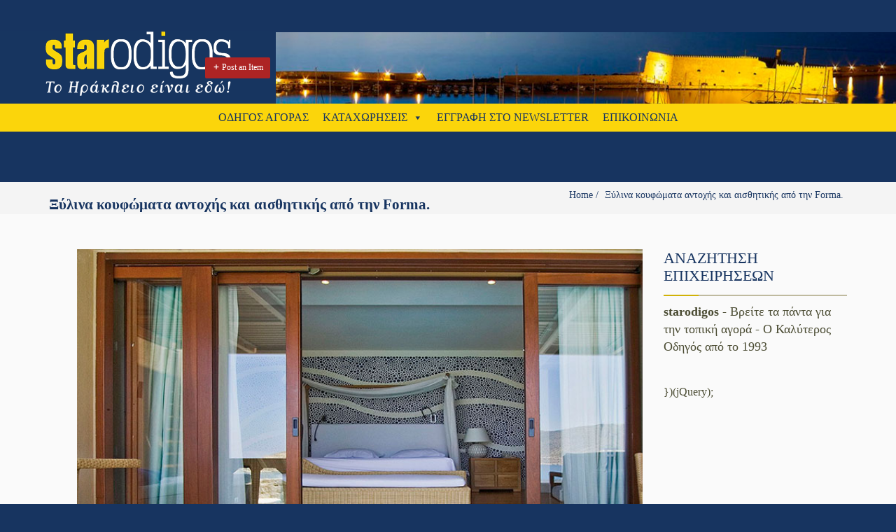

--- FILE ---
content_type: text/html; charset=UTF-8
request_url: https://starodigos.gr/xylina-koufomata-antochis-ke-esthitikis-apo-tin-forma/
body_size: 17518
content:
<!doctype html>
<html lang="el" class="no-js">
	<head>
		<meta charset="UTF-8">
				
		<meta name="description" content="ΔΙΚΤΥΟ ΕΠΑΓΓΕΛΜΑΤΙΩΝ ΚΑΙ ΚΑΤΑΝΑΛΩΤΩΝ">
		<!--[if lt IE 9]>
		<script src="https://starodigos.gr/wp-content/themes/pointfinder/js/html5shiv.js"></script>
		<![endif]-->
		<meta name="viewport" content="width=device-width, initial-scale=1.0, maximum-scale=1.0"><title>Ξύλινα κουφώματα αντοχής και αισθητικής από την Forma. &#8211; Star Odigos</title>
<meta name='robots' content='max-image-preview:large' />
<link rel='dns-prefetch' href='//maps.googleapis.com' />
<link rel='dns-prefetch' href='//maxcdn.bootstrapcdn.com' />
<link rel="alternate" type="application/rss+xml" title="Ροή RSS &raquo; Star Odigos" href="https://starodigos.gr/feed/" />
<link rel='stylesheet' id='wp-block-library-css' href='https://starodigos.gr/wp-includes/css/dist/block-library/style.min.css?ver=6.2.8' media='all' />
<link rel='stylesheet' id='classic-theme-styles-css' href='https://starodigos.gr/wp-includes/css/classic-themes.min.css?ver=6.2.8' media='all' />
<style id='global-styles-inline-css' type='text/css'>
body{--wp--preset--color--black: #000000;--wp--preset--color--cyan-bluish-gray: #abb8c3;--wp--preset--color--white: #ffffff;--wp--preset--color--pale-pink: #f78da7;--wp--preset--color--vivid-red: #cf2e2e;--wp--preset--color--luminous-vivid-orange: #ff6900;--wp--preset--color--luminous-vivid-amber: #fcb900;--wp--preset--color--light-green-cyan: #7bdcb5;--wp--preset--color--vivid-green-cyan: #00d084;--wp--preset--color--pale-cyan-blue: #8ed1fc;--wp--preset--color--vivid-cyan-blue: #0693e3;--wp--preset--color--vivid-purple: #9b51e0;--wp--preset--gradient--vivid-cyan-blue-to-vivid-purple: linear-gradient(135deg,rgba(6,147,227,1) 0%,rgb(155,81,224) 100%);--wp--preset--gradient--light-green-cyan-to-vivid-green-cyan: linear-gradient(135deg,rgb(122,220,180) 0%,rgb(0,208,130) 100%);--wp--preset--gradient--luminous-vivid-amber-to-luminous-vivid-orange: linear-gradient(135deg,rgba(252,185,0,1) 0%,rgba(255,105,0,1) 100%);--wp--preset--gradient--luminous-vivid-orange-to-vivid-red: linear-gradient(135deg,rgba(255,105,0,1) 0%,rgb(207,46,46) 100%);--wp--preset--gradient--very-light-gray-to-cyan-bluish-gray: linear-gradient(135deg,rgb(238,238,238) 0%,rgb(169,184,195) 100%);--wp--preset--gradient--cool-to-warm-spectrum: linear-gradient(135deg,rgb(74,234,220) 0%,rgb(151,120,209) 20%,rgb(207,42,186) 40%,rgb(238,44,130) 60%,rgb(251,105,98) 80%,rgb(254,248,76) 100%);--wp--preset--gradient--blush-light-purple: linear-gradient(135deg,rgb(255,206,236) 0%,rgb(152,150,240) 100%);--wp--preset--gradient--blush-bordeaux: linear-gradient(135deg,rgb(254,205,165) 0%,rgb(254,45,45) 50%,rgb(107,0,62) 100%);--wp--preset--gradient--luminous-dusk: linear-gradient(135deg,rgb(255,203,112) 0%,rgb(199,81,192) 50%,rgb(65,88,208) 100%);--wp--preset--gradient--pale-ocean: linear-gradient(135deg,rgb(255,245,203) 0%,rgb(182,227,212) 50%,rgb(51,167,181) 100%);--wp--preset--gradient--electric-grass: linear-gradient(135deg,rgb(202,248,128) 0%,rgb(113,206,126) 100%);--wp--preset--gradient--midnight: linear-gradient(135deg,rgb(2,3,129) 0%,rgb(40,116,252) 100%);--wp--preset--duotone--dark-grayscale: url('#wp-duotone-dark-grayscale');--wp--preset--duotone--grayscale: url('#wp-duotone-grayscale');--wp--preset--duotone--purple-yellow: url('#wp-duotone-purple-yellow');--wp--preset--duotone--blue-red: url('#wp-duotone-blue-red');--wp--preset--duotone--midnight: url('#wp-duotone-midnight');--wp--preset--duotone--magenta-yellow: url('#wp-duotone-magenta-yellow');--wp--preset--duotone--purple-green: url('#wp-duotone-purple-green');--wp--preset--duotone--blue-orange: url('#wp-duotone-blue-orange');--wp--preset--font-size--small: 13px;--wp--preset--font-size--medium: 20px;--wp--preset--font-size--large: 36px;--wp--preset--font-size--x-large: 42px;--wp--preset--spacing--20: 0.44rem;--wp--preset--spacing--30: 0.67rem;--wp--preset--spacing--40: 1rem;--wp--preset--spacing--50: 1.5rem;--wp--preset--spacing--60: 2.25rem;--wp--preset--spacing--70: 3.38rem;--wp--preset--spacing--80: 5.06rem;--wp--preset--shadow--natural: 6px 6px 9px rgba(0, 0, 0, 0.2);--wp--preset--shadow--deep: 12px 12px 50px rgba(0, 0, 0, 0.4);--wp--preset--shadow--sharp: 6px 6px 0px rgba(0, 0, 0, 0.2);--wp--preset--shadow--outlined: 6px 6px 0px -3px rgba(255, 255, 255, 1), 6px 6px rgba(0, 0, 0, 1);--wp--preset--shadow--crisp: 6px 6px 0px rgba(0, 0, 0, 1);}:where(.is-layout-flex){gap: 0.5em;}body .is-layout-flow > .alignleft{float: left;margin-inline-start: 0;margin-inline-end: 2em;}body .is-layout-flow > .alignright{float: right;margin-inline-start: 2em;margin-inline-end: 0;}body .is-layout-flow > .aligncenter{margin-left: auto !important;margin-right: auto !important;}body .is-layout-constrained > .alignleft{float: left;margin-inline-start: 0;margin-inline-end: 2em;}body .is-layout-constrained > .alignright{float: right;margin-inline-start: 2em;margin-inline-end: 0;}body .is-layout-constrained > .aligncenter{margin-left: auto !important;margin-right: auto !important;}body .is-layout-constrained > :where(:not(.alignleft):not(.alignright):not(.alignfull)){max-width: var(--wp--style--global--content-size);margin-left: auto !important;margin-right: auto !important;}body .is-layout-constrained > .alignwide{max-width: var(--wp--style--global--wide-size);}body .is-layout-flex{display: flex;}body .is-layout-flex{flex-wrap: wrap;align-items: center;}body .is-layout-flex > *{margin: 0;}:where(.wp-block-columns.is-layout-flex){gap: 2em;}.has-black-color{color: var(--wp--preset--color--black) !important;}.has-cyan-bluish-gray-color{color: var(--wp--preset--color--cyan-bluish-gray) !important;}.has-white-color{color: var(--wp--preset--color--white) !important;}.has-pale-pink-color{color: var(--wp--preset--color--pale-pink) !important;}.has-vivid-red-color{color: var(--wp--preset--color--vivid-red) !important;}.has-luminous-vivid-orange-color{color: var(--wp--preset--color--luminous-vivid-orange) !important;}.has-luminous-vivid-amber-color{color: var(--wp--preset--color--luminous-vivid-amber) !important;}.has-light-green-cyan-color{color: var(--wp--preset--color--light-green-cyan) !important;}.has-vivid-green-cyan-color{color: var(--wp--preset--color--vivid-green-cyan) !important;}.has-pale-cyan-blue-color{color: var(--wp--preset--color--pale-cyan-blue) !important;}.has-vivid-cyan-blue-color{color: var(--wp--preset--color--vivid-cyan-blue) !important;}.has-vivid-purple-color{color: var(--wp--preset--color--vivid-purple) !important;}.has-black-background-color{background-color: var(--wp--preset--color--black) !important;}.has-cyan-bluish-gray-background-color{background-color: var(--wp--preset--color--cyan-bluish-gray) !important;}.has-white-background-color{background-color: var(--wp--preset--color--white) !important;}.has-pale-pink-background-color{background-color: var(--wp--preset--color--pale-pink) !important;}.has-vivid-red-background-color{background-color: var(--wp--preset--color--vivid-red) !important;}.has-luminous-vivid-orange-background-color{background-color: var(--wp--preset--color--luminous-vivid-orange) !important;}.has-luminous-vivid-amber-background-color{background-color: var(--wp--preset--color--luminous-vivid-amber) !important;}.has-light-green-cyan-background-color{background-color: var(--wp--preset--color--light-green-cyan) !important;}.has-vivid-green-cyan-background-color{background-color: var(--wp--preset--color--vivid-green-cyan) !important;}.has-pale-cyan-blue-background-color{background-color: var(--wp--preset--color--pale-cyan-blue) !important;}.has-vivid-cyan-blue-background-color{background-color: var(--wp--preset--color--vivid-cyan-blue) !important;}.has-vivid-purple-background-color{background-color: var(--wp--preset--color--vivid-purple) !important;}.has-black-border-color{border-color: var(--wp--preset--color--black) !important;}.has-cyan-bluish-gray-border-color{border-color: var(--wp--preset--color--cyan-bluish-gray) !important;}.has-white-border-color{border-color: var(--wp--preset--color--white) !important;}.has-pale-pink-border-color{border-color: var(--wp--preset--color--pale-pink) !important;}.has-vivid-red-border-color{border-color: var(--wp--preset--color--vivid-red) !important;}.has-luminous-vivid-orange-border-color{border-color: var(--wp--preset--color--luminous-vivid-orange) !important;}.has-luminous-vivid-amber-border-color{border-color: var(--wp--preset--color--luminous-vivid-amber) !important;}.has-light-green-cyan-border-color{border-color: var(--wp--preset--color--light-green-cyan) !important;}.has-vivid-green-cyan-border-color{border-color: var(--wp--preset--color--vivid-green-cyan) !important;}.has-pale-cyan-blue-border-color{border-color: var(--wp--preset--color--pale-cyan-blue) !important;}.has-vivid-cyan-blue-border-color{border-color: var(--wp--preset--color--vivid-cyan-blue) !important;}.has-vivid-purple-border-color{border-color: var(--wp--preset--color--vivid-purple) !important;}.has-vivid-cyan-blue-to-vivid-purple-gradient-background{background: var(--wp--preset--gradient--vivid-cyan-blue-to-vivid-purple) !important;}.has-light-green-cyan-to-vivid-green-cyan-gradient-background{background: var(--wp--preset--gradient--light-green-cyan-to-vivid-green-cyan) !important;}.has-luminous-vivid-amber-to-luminous-vivid-orange-gradient-background{background: var(--wp--preset--gradient--luminous-vivid-amber-to-luminous-vivid-orange) !important;}.has-luminous-vivid-orange-to-vivid-red-gradient-background{background: var(--wp--preset--gradient--luminous-vivid-orange-to-vivid-red) !important;}.has-very-light-gray-to-cyan-bluish-gray-gradient-background{background: var(--wp--preset--gradient--very-light-gray-to-cyan-bluish-gray) !important;}.has-cool-to-warm-spectrum-gradient-background{background: var(--wp--preset--gradient--cool-to-warm-spectrum) !important;}.has-blush-light-purple-gradient-background{background: var(--wp--preset--gradient--blush-light-purple) !important;}.has-blush-bordeaux-gradient-background{background: var(--wp--preset--gradient--blush-bordeaux) !important;}.has-luminous-dusk-gradient-background{background: var(--wp--preset--gradient--luminous-dusk) !important;}.has-pale-ocean-gradient-background{background: var(--wp--preset--gradient--pale-ocean) !important;}.has-electric-grass-gradient-background{background: var(--wp--preset--gradient--electric-grass) !important;}.has-midnight-gradient-background{background: var(--wp--preset--gradient--midnight) !important;}.has-small-font-size{font-size: var(--wp--preset--font-size--small) !important;}.has-medium-font-size{font-size: var(--wp--preset--font-size--medium) !important;}.has-large-font-size{font-size: var(--wp--preset--font-size--large) !important;}.has-x-large-font-size{font-size: var(--wp--preset--font-size--x-large) !important;}
.wp-block-navigation a:where(:not(.wp-element-button)){color: inherit;}
:where(.wp-block-columns.is-layout-flex){gap: 2em;}
.wp-block-pullquote{font-size: 1.5em;line-height: 1.6;}
</style>
<link rel='stylesheet' id='sfwa_cdn_fontawesome-css' href='https://maxcdn.bootstrapcdn.com/font-awesome/4.7.0/css/font-awesome.min.css?ver=2.0.8' media='all' />
<link rel='stylesheet' id='sfwa_style-css' href='https://starodigos.gr/wp-content/plugins/podamibe-simple-footer-widget-area/assets/css/sfwa.css?ver=2.0.8' media='all' />
<link rel='stylesheet' id='icomoon-css' href='https://starodigos.gr/wp-content/plugins/pt-elementor-addons-lite/assets/css/icomoon.css?ver=6.2.8' media='all' />
<link rel='stylesheet' id='font-css' href='https://starodigos.gr/wp-content/plugins/pt-elementor-addons-lite/assets/css/frontend.css?ver=6.2.8' media='all' />
<link rel='stylesheet' id='timeline.min-css' href='https://starodigos.gr/wp-content/plugins/pt-elementor-addons-lite/assets/css/timeline.min.css?ver=6.2.8' media='all' />
<link rel='stylesheet' id='timeline-horizontal-css' href='https://starodigos.gr/wp-content/plugins/pt-elementor-addons-lite/assets/css/timeline-horizontal.css?ver=6.2.8' media='all' />
<link rel='stylesheet' id='timeline-reset-css' href='https://starodigos.gr/wp-content/plugins/pt-elementor-addons-lite/assets/css/timeline-reset.css?ver=6.2.8' media='all' />
<link rel='stylesheet' id='ivory-search-styles-css' href='https://starodigos.gr/wp-content/plugins/add-search-to-menu/public/css/ivory-search.min.css?ver=5.5.2' media='all' />
<link rel='stylesheet' id='megamenu-css' href='https://starodigos.gr/wp-content/uploads/maxmegamenu/style.css?ver=16e523' media='all' />
<link rel='stylesheet' id='dashicons-css' href='https://starodigos.gr/wp-includes/css/dashicons.min.css?ver=6.2.8' media='all' />
<link rel='stylesheet' id='pfsearch-select2-css-css' href='https://starodigos.gr/wp-content/themes/pointfinder/css/select2.css?ver=3.5.4' media='all' />
<link rel='stylesheet' id='bootstrap-css' href='https://starodigos.gr/wp-content/themes/pointfinder/css/bootstrap.min.css?ver=3.2' media='all' />
<link rel='stylesheet' id='fontellopf-css' href='https://starodigos.gr/wp-content/themes/pointfinder/css/fontello.min.css?ver=1.0' media='all' />
<link rel='stylesheet' id='theme-prettyphotocss-css' href='https://starodigos.gr/wp-content/themes/pointfinder/css/prettyPhoto.css?ver=1.0' media='all' />
<link rel='stylesheet' id='theme-style-css' href='https://starodigos.gr/wp-content/themes/pointfinder/style.css?ver=1.0' media='all' />
<link rel='stylesheet' id='theme-owlcarousel-css' href='https://starodigos.gr/wp-content/themes/pointfinder/css/owl.carousel.min.css?ver=1.0' media='all' />
<link rel='stylesheet' id='pfcss-animations-css' href='https://starodigos.gr/wp-content/themes/pointfinder/css/animate.min.css?ver=1.0' media='all' />
<link rel='stylesheet' id='pfsearch-goldenforms-css-css' href='https://starodigos.gr/wp-content/themes/pointfinder/css/golden-forms.min.css?ver=1.0' media='all' />
<link rel='stylesheet' id='pf-frontend-compiler-css' href='https://starodigos.gr/wp-content/uploads/pfstyles/pf-style-frontend.css?ver=1769694350' media='all' />
<link rel='stylesheet' id='pf-main-compiler-css' href='https://starodigos.gr/wp-content/uploads/pfstyles/pf-style-main.css?ver=1769694350' media='all' />
<link rel='stylesheet' id='pf-customp-compiler-local-css' href='https://starodigos.gr/wp-content/themes/pointfinder/admin/options/pfstyles/pf-style-custompoints.css?ver=6.2.8' media='all' />
<link rel='stylesheet' id='pf-pbstyles-compiler-css' href='https://starodigos.gr/wp-content/uploads/pfstyles/pf-style-pbstyles.css?ver=1769694350' media='all' />
<link rel='stylesheet' id='bsf-Defaults-css' href='https://starodigos.gr/wp-content/uploads/smile_fonts/Defaults/Defaults.css?ver=6.2.8' media='all' />
<script type='text/javascript' src='https://starodigos.gr/wp-includes/js/jquery/jquery.min.js?ver=3.6.4' id='jquery-core-js'></script>
<script type='text/javascript' src='https://starodigos.gr/wp-includes/js/jquery/jquery-migrate.min.js?ver=3.4.0' id='jquery-migrate-js'></script>
<script type='text/javascript' src='https://maps.googleapis.com/maps/api/js?key&#038;ver=6.2.8' id='google-maps-script-js'></script>
<script type='text/javascript' src='https://starodigos.gr/wp-content/themes/pointfinder/js/theme-scripts-header.min.js?ver=1.0.0' id='theme-scriptsheader-js'></script>
<link rel="https://api.w.org/" href="https://starodigos.gr/wp-json/" /><link rel="alternate" type="application/json" href="https://starodigos.gr/wp-json/wp/v2/posts/121488" /><link rel="EditURI" type="application/rsd+xml" title="RSD" href="https://starodigos.gr/xmlrpc.php?rsd" />
<link rel="wlwmanifest" type="application/wlwmanifest+xml" href="https://starodigos.gr/wp-includes/wlwmanifest.xml" />
<meta name="generator" content="WordPress 6.2.8" />
<link rel="canonical" href="https://starodigos.gr/xylina-koufomata-antochis-ke-esthitikis-apo-tin-forma/" />
<link rel='shortlink' href='https://starodigos.gr/?p=121488' />
<link rel="alternate" type="application/json+oembed" href="https://starodigos.gr/wp-json/oembed/1.0/embed?url=https%3A%2F%2Fstarodigos.gr%2Fxylina-koufomata-antochis-ke-esthitikis-apo-tin-forma%2F" />
<link rel="alternate" type="text/xml+oembed" href="https://starodigos.gr/wp-json/oembed/1.0/embed?url=https%3A%2F%2Fstarodigos.gr%2Fxylina-koufomata-antochis-ke-esthitikis-apo-tin-forma%2F&#038;format=xml" />
<meta name="generator" content="Powered by Visual Composer - drag and drop page builder for WordPress."/>
<!--[if lte IE 9]><link rel="stylesheet" type="text/css" href="https://starodigos.gr/wp-content/plugins/js_composer/assets/css/vc_lte_ie9.min.css" media="screen"><![endif]--><!--[if IE  8]><link rel="stylesheet" type="text/css" href="https://starodigos.gr/wp-content/plugins/js_composer/assets/css/vc-ie8.min.css" media="screen"><![endif]--><style type="text/css" id="sfwarea-plugins-css"></style><link rel="icon" href="https://starodigos.gr/wp-content/uploads/2016/07/cropped-star-s-32x32.jpg" sizes="32x32" />
<link rel="icon" href="https://starodigos.gr/wp-content/uploads/2016/07/cropped-star-s-192x192.jpg" sizes="192x192" />
<link rel="apple-touch-icon" href="https://starodigos.gr/wp-content/uploads/2016/07/cropped-star-s-180x180.jpg" />
<meta name="msapplication-TileImage" content="https://starodigos.gr/wp-content/uploads/2016/07/cropped-star-s-270x270.jpg" />
		<style type="text/css" id="wp-custom-css">
			.eae-pl-title, .eae-pl-content-box {
	margin-left:32px; }
.eae-pl-readmore {margin-right:10px}
.wp-post-image {margin-left: 40px!important;}
.pflist-item {min-height: 250px!important}
.wpf-header .pf-logo-container{
	    margin-bottom: 11px !important;
	margin-top: 0px;
}/*
.main-slider #pointfinder-search-form .pfsearch-content{
	padding: 10px !important;
    padding-top: 15px !important;
	padding-bottom: 5px !important;
}*/
.wpf-footer-text, .pf-footer-menu{
	font-size: 13px;
	line-height: 18px;
}
.pf-breadcrumbs #pfcrumbs{
	font-size: 14px !important;
}
.wpf-header.pfshrink .pf-logo-container{
	background-size: 220px auto !important;  
  width: 220px !important;
}
.wpf-header.pfshrink .pf-logo-container {
	height: 80px !important;
	margin: 4px 0 !important;
}
.ui-tabgroup >.ui-tabs >[class^="ui-tab"]{
	font-size: 17px !important;
}
.pointfinder-post, .ui-tabgroup{
	font-size: 16px;
	line-height: normal;
	font-family: "Roboto Condensed";
}
.ms-slide h1{
	margin-top:0;
	margin-bottom: 5px;
}
.category-title h1{
	background-color: rgb(251, 213, 11);
	color: rgb(251, 213, 11);
	transform: translateX(-50%) skewX(20deg) !important;
}
.category-title h1, .category-title-over h1{
    float: left;
	  position: absolute;
    left: 50%;
    transform: translateX(-50%);
    padding-left: 30px !important;
    padding-right: 30px !important;
	padding-top: 10px !important;
	padding-bottom: 10px !important;
}
.big-post-img .eae-pl-content-box{
	min-height: 62px;
}
.big-post-img img:hover{
	    transform: scale(1.1,1.1) /*translateX(-50%)*/;
    /*margin-left: 5%;*/
	transition: linear .3s;
}
.big-post-img img{
	height: 100%;
    width: 100%;
    object-fit: cover;
    /*position: relative;
    left: 50%;
    transform: translateX(-50%);*/
}
.big-post-img .eae-pl-image-wrapper{
	height: 474px;
	overflow: hidden;
    width: 100%;
}

.right-panel .eae-pl-image-wrapper{
    height: 147px;
    overflow: hidden;
	  width: calc(100% - 5px);
}
.right-panel .eae-pl-image-wrapper img:hover{
	    transform: scale(1.1,1.1) /*translateY(-50%)*/;
    /*margin-top: 2.5%;*/
	transition: ease .5s;
}
.right-panel .eae-pl-image-wrapper img{
	height:100%;
	width:100%;
	object-fit: cover;
	/*position: relative;
	top: 50%;
	transform: translateY(-50%);*/
}
	
.eae-pl-title {
	margin-left:32px;
	padding-left:15px;
	padding-right: 15px;
}
.eae-pl-content-box{
	padding-right:15px;
	padding-left:15px;
}
.eae-pl-title a{
	    float: left;
    /*white-space: nowrap;*/
    overflow: hidden;
    text-overflow: ellipsis;
    width: 100%;
	padding-top: 10px;
	  height: 50px;
	margin-bottom: 10px;
}
.eae-pl-content-box{
	float: left;
	margin-top: 4px;
}
.banner-title .elementor-image-box-content{
	    position: absolute;
    top: 50%;
    transform: translate(-50%,-50%);
    text-align: center;
    left: 50%;
    width: initial;
	border-top: 3px solid #173460;
    border-bottom: 3px solid #173460;
}
.banner-title .elementor-image-box-content h1{
	color: #fff;
    background-color: rgba(217,186,30,.9);
    float: left;
    padding: 25px;
	margin: 0;
}
.banner-title .elementor-image-box-img{
	overflow:hidden;
}
.banner-title .elementor-image-box-img img{
	height: 280px;
	max-width: initial;
}
.ms-container .view-article{
	display:none;
}

.ms-container a{
	color: #fbd50b;
	display:block;
}

.ms-container a:hover{
	color: #d1b208;
	display:block;
}

.ms-container .view-article-custom{
	font-size:15px;
    float: right;
    margin-top: 5px;
    background-color: #fbd50b;
    padding: 5px;
		color: #173460 !important;
}
.ms-container .view-article-custom:hover{
	background-color: #d1b208;
}
.ms-parent-id-16{
	margin-top:-77px;
}/*
.main-slider #pointfinder-search-form .pfsearch-content{
	overflow: inherit;
	padding:10px;
}*/

/*.main-slider #pointfinder-search-form div[class="colhorsearch"] #pf-search-button{
	margin: 0;
}*/
.wpf-header #pf-primary-nav .pfnavmenu .main-menu-item > a{
	    height: 40px;
    line-height: 40px;
}
.wpf-header.pfshrink #pf-primary-nav .pfnavmenu .main-menu-item > a{
	    height: 30px;
    line-height: 30px;
}/*
.wpf-header .pf-logo-container{
	margin-top: 0 !important;
	margin-bottom: 15px !important;
}*/

.archive.tag .pf-titlebar-texts .main-titlebar-text{
	display: none;
}/*
#nav-menu-item-93588 a{
	color: #fbd50b !important;
}
#pf-itempage-gallery  #pfitemdetail-slider-sub .owl-item{
	overflow: hidden;
	margin-right:10px;
}
#pf-itempage-gallery  #pfitemdetail-slider-sub .owl-item img{
	margin-left: calc(-100% - 10px);
    transform: translateX(calc(50% - 5px));
	width:auto;
}*/
#pf-itempage-gallery #pfitemdetail-slider-sub .owl-item img{
	object-fit:cover;
}/*
#pfmaincontent .pf-itempage-sharebar.golden-forms{
	position:absolute;
	bottom:-50px;
}*/
#pfmaincontent .main-titlebar-text{
	font-weight: bolder;
}

.pflist-item-GOLD{
	background: #f9edab !important;
}
.pflist-item-SILVER{
	background: #f1f1f1 !important;
}

.pflist-item-MAKETA:not(.UNPAID){
	background: #f6faff !important;
}

.pflist-item-BASIC:not(.UNPAID){
	background: #f5fffc !important;
}/*
.pf-breadcrumbs.clearfix.pfwbg{
	right: auto;
	left: 15px;
}*/
.pfadmicon-glyph-534{
	display:none;
}
.right-panel .eae-pl-content-box-wrapper{
	min-height: 310px;
}
.right-panel .eae-pl-content-box{
	height:64px;
	overflow: hidden;
}
.right-panel .eae-pl-content-box-wrapper .eae-pl-readmore{
	position: absolute;
	bottom: 9px;
	right: 3px;
}
.eae-pl-readmore{
  transform: skewX(20deg);
	position: relative;
	right: 13px;
	margin-left:-20px;
	background-color: #fbd50b;
	float:right;
	margin-top: -2px;
}
.right-panel .elementor-43428 .elementor-element.elementor-element-2642cbf .wts-eae-pl-wrapper > ul > li{
	padding-bottom: 5px !important;
}

.eae-pl-readmore a{
  transform: skewX(-20deg);
}
.eae-pl-readmore a{
  background-color: transparent !important;
	margin: 0 !important;
}
.eae-pl-readmore:hover{
	background-color: #d1b208 !important;
}
.big-post-img .elementor-widget-container:hover, .right-panel .elementor-widget-container:hover{
	background-color: #f2edd052 !important;
}
a#pf-search-button:after{
	content:"ΑΝΑΖΗΤΗΣΗ";
}
#comments{
	display:none;
}
.pflist-item-SILVER .pfribbon-featured{
	background: rgba(160, 171, 169, .9);
}

.pflist-item-MAKETA .pfribbon-featured{
	background: rgba(86, 152, 199, .9);
}

.pflist-item-BASIC .pfribbon-featured{
	background: rgba(86, 199, 158, .9);
}
.pflist-item-INACTIVE{
	display: none !important;
}
.pf-itempage-header .main-titlebar-text{
	margin-left: -16px;
}
.pf-itempage-imageheader .pf-image-headercapts .pf-item-title-barimg .pf-item-title-textimg{
	margin-left: -31px;
}
.pf-item-title-bar .pf-item-title-text{
	margin-left: -12px;
}
.pfsearchresults form .pflist-item-GOLD .pflist-itemtitle a, .pfsearchresults form .pflist-item-SILVER .pflist-itemtitle a, .pfsearchresults form .pflist-item-MAKETA .pflist-itemtitle a, .pfsearchresults form .pflist-item-BASIC .pflist-itemtitle a{
	margin-left: 0px !important;
}
.pfsearchresults .pflist-item-GOLD .pflist-itemtitle a{
	margin-left: -14px;
}

.pfsearchresults .pflist-item-SILVER .pflist-itemtitle a{
	margin-left: -11px;
}

.pfsearchresults .pflist-item-MAKETA .pflist-itemtitle a{
	margin-left: -8px;
}

.pfsearchresults .pflist-item-BASIC .pflist-itemtitle a{
	margin-left: -4px;
}
.pflist-item-inner img:hover{
	transform: scale(1.1,1.1);
    transition: linear .3s;
}
.pflist-item:hover{
	background-image: linear-gradient(to bottom, rgba(255, 255, 255, 0.7) 0%, rgba(255, 255, 255, 0.7) 100%) !important;
}

blockquote {
  font-style: italic;
	font-size: unset;
  background-color: rgba(249,237,171,0.7);
  border-left: 5px solid #fbd50b;
}
input[type=submit]{
		color: #173460 !important;
	background-color: #fbd50b;
	font-weight: bold;
}
input[type=submit]:hover{
	background-color: #d1b208;
}
#wpcf7-f92628-p88385-o1 .wpcf7-form-control-wrap input[type=text], #wpcf7-f92628-p88385-o1 .wpcf7-form-control-wrap input[type=tel],#wpcf7-f92628-p88385-o1 .wpcf7-form-control-wrap input[type=tel],#wpcf7-f92628-p88385-o1 .wpcf7-form-control-wrap input[type=email], 
#wpcf7-f91120-p91123-o1 .wpcf7-form-control-wrap input[type=text], #wpcf7-f91120-p91123-o1 .wpcf7-form-control-wrap input[type=tel],#wpcf7-f91120-p91123-o1 .wpcf7-form-control-wrap input[type=tel],#wpcf7-f91120-p91123-o1 .wpcf7-form-control-wrap input[type=email], #wpcf7-f89523-p100-o1 .wpcf7-form-control-wrap input[type=text], #wpcf7-f89523-p100-o1 .wpcf7-form-control-wrap input[type=tel],#wpcf7-f89523-p100-o1 .wpcf7-form-control-wrap input[type=tel],#wpcf7-f89523-p100-o1 .wpcf7-form-control-wrap input[type=email]{
	width:100%;
}
.pf-sociallinks-item.pf-infolinks-item.envelope.wpf-transition-all{
	float:left;
}
.wpcf7-response-output.wpcf7-display-none.wpcf7-validation-errors,.wpcf7-not-valid-tip{
	font-weight: bold;
	color: #e40000;
}
.wpcf7-response-output.wpcf7-display-none.wpcf7-mail-sent-ok{
	font-weight:bold;
	color:#00bd00
}
.screen-reader-response{
	display: none !important;
}
.wpf-toplinewrapper .pf-toplinks-left{
	position: absolute;
	right: 0;
	padding-top: 8px;
}/*
.pftopline{
	  position: fixed !important;
    width: 100%;
    display: block !important;
    height: 30px !important;
}
.wpf-navwrapper{
	top: 30px;
}*/
.pftopline .pf-container{
	width: 100%;
}/*
#pfheadernav{
	padding-bottom: 30px;
}*/
#logo-1045{
	margin-top: -2px;
    padding-left: 5px;
    margin-left: -5px;
    /*background-color: #fff;*/
    padding-right: 100px;
    margin-right: -100px;
}
#audio-play:hover{
	filter: brightness(125%);
}
#audio-play{
	margin-top: -2px;
	cursor: pointer;
	border-radius: 50%;
  background-color: #d2d2d4;
}
#pfmaincontent .post-content .view-article {
	display:none;
}
.pf-itempage-desc-block p #Star-text, .pf-itempage-desc-block .wp-caption-text{
	display:none;
}
.keywords{
	padding: 10px;
	background-color: #efefef;
	font-size: small;
}
.keywords b:before{
	font-family: fontello;
	content: "\ea9a";
	font-size: medium;
	padding-left: 5px;
	padding-right: 5px;
}
.ch-header .back{
	display: none !important;
}
#cboxMiddleLeft, #cboxMiddleRight, #cboxTopLeft, #cboxTopCenter, #cboxTopRight, #cboxBottomCenter, #cboxBottomRight, #cboxBottomLeft{
	display: none;
}
#cboxClose{
  right: 20px !important;
	top: 20px !important;
}
#cboxOverlay{
	    background: rgba(0,0,0,.9) !important;
}
.ch-content {
	cursor: auto !important;
}
.start_hour, .full_time{
	display:none !important;
	background: none !important;
}
#cboxContent, #cboxLoadedContent {
	height: auto;
}
.content2{
	background-color: transparent !important;
	margin-top: -75px;
}
body{
	background-color: #fafafa;
}
.chronosly-cal.week.ch-default .m_grid .ch-content.with_events .ch-foot{
	cursor: pointer;
	transition: 0.3s ease;
}
.chronosly-cal.week.ch-default .m_grid .ch-content.with_events .ch-foot:hover{
  background: #173660;
}
.week .ev-box.calendar{
	display: none;
}
.before{
	display:none !important;
}
.event-button{
	height: 22px;
}
.event-button a{	
	position: absolute;
	left: 50%;
	transform:translateX(-50%);
}
.ev-item.event_title{
	width: 100% !important;
	text-align: left !important;
}
.pf-item-title-bar{
	margin-bottom: 0px !important;
}
.pf-itempage-maindiv .pf-itempagedetail-element.pf-tabfirst{
	padding-bottom:0px;
}
.pf-item-title-bar:after{
	padding-bottom: 5px !important;
}
.pf-itempage-maindiv .pf-itempagedetail-element.pf-tabfirst{
	margin-bottom: 50px !important;
}
.pf-itempage-desc a img{
	max-width:100%;
}
.pf-item-title-text{
	padding-left: 7px;
}
.alphalinks{
	color: #ffd600;
}
.tags-cloud a{
	padding-right: 10px;
}
.tags-cloud a:hover{
	color: #d1b208 !important;
}
.wpf-header #pf-primary-nav li a{
	margin: 0 8px 0 8px !important;
}
.wpf-header .pftopline{
	height: 45px;
}/*
.wpf-header .wpf-navwrapper{
	margin-top: -10px;
}*/
.event_description p, .event_description span, .event_description div{
	    font-family: "Roboto Condensed" !important;
    font-size: 15px !important;
    color: initial !important;
    line-height: normal !important;
}

.golden-forms .button, .golden-forms a.button{
	padding: 0 !important;
}
.pflist-item .pflist-item-inner .pflist-subdetailcontainer.pflist-subitem{
	height: 122px;
  overflow: hidden;
  width: calc(60% - 300px);
}
.pflist-item .pflist-item-inner .pflist-subdetailcontainer.pflist-subitem .pflistingitem-subelement.pf-onlyitem{
	display: inline-flex;
	overflow: hidden;
	    width: 100%;
	white-space: nowrap;
}
.pflist-item .pflist-item-inner .pflist-subdetailcontainer.pflist-subitem .pflistingitem-subelement.pf-onlyitem .pf-ftitle{
	width: 36%;
	overflow:  hidden;
  text-overflow:  ellipsis;
}
.pflist-item .pflist-item-inner .pflist-subdetailcontainer.pflist-subitem .pflistingitem-subelement.pf-onlyitem .pf-ftext{
	width: 64%;
	overflow:  hidden;
  text-overflow:  ellipsis;
}
.pflist-item .pflist-item-inner .pflist-subdetailcontainer.pflist-subitem .pfshowmaplink{
	width: 100%;
}
/*phones portrait*/
@media only screen and (max-width: 570px) {
	#audio-play{
		position: absolute;
    top: 143px;
    left: calc(-100vw + 123px);
    height: 25px;
		z-index: 5;
	}
	#rythmos-text{
		color: #e6301b !important;
    position: absolute;
    padding-right: 5px;
    top: 142px;
    left: calc(-100vw + 160px);
		z-index: 5;
	}
	.pf-toplinks-left img{
		position: absolute;
    top: 139px;
    left: calc(-100vw + 265px);
		z-index: 5;
	}	
	
	.pf-container.pf-megamenu-container{
		position: relative !important;
    left: 50%!important;
    transform: translateX(-50%)!important;
		width: 100% !important;
	}
	.wpf-header .pf-logo-container{
		    margin-bottom: 15px !important;
    margin-top: -10px;
		    background-size: 235px auto;
    width: 235px;
		height: 81px;
		    position: relative;
    left: 50%;
    transform: translateX(-50%);
	}
	
.pflist-imagecontainer.pflist-subitem{
	  width: 100%;
  }
	#mega-menu-wrap-max_mega_menu_1 .mega-menu-toggle .mega-toggle-block-1:after{
		margin: -2px 0 0 5px;
	}
	#mega-menu-wrap-max_mega_menu_1 .mega-menu-toggle .mega-toggle-blocks-right .mega-toggle-block{
		margin-right:12px;
	}
	.wpf-container {
    margin: 0 !important;
	}
	.wpf-navwrapper{
		background-image: none !important;
	}
	.main-slider-content{
		padding-top:352px !important;
		background-color: #173660;
	}
	.main-slider{
		 margin-top: -30px !important;
	}
	.newsletter-front{
		top: 0 !important;
	}
	.pf-infolinks-item{
		display: none !important;
	}
	.main-slider-content, #main-slider-content{
	height: 775px !important;
}
	/*.newsletter-front{
		margin-top: 280px;
	}*/
	.main-slider-content .ms-layer{
		width: 100%;
	}
	.main-slider-content .ms-layer h1{
		line-height: normal;
    font-size: 18px;
	}
	.main-slider-content .ms-layer span{
		display: none !important;
	}
	.pf-map-pin-x{
		background-size: calc(100vw / 15);
	}
}

/*tables and phones*/
@media only screen and (min-width: 570px) and (max-width: 768px) {
	.main-slider-content{
		width:100%;
		padding-top: 280px !important;
		background-color: #173660;
	}

	.pointfinder-mini-search{
		padding: 10px 10px !important;
	}
	.wpf-container {
    margin: 0 !important;
	}
} 
/*laptops and desktops*/
@media only screen and (min-width: 768px) {
	.main-slider-content{
		width:100%;
	}
}
@media only screen and (max-width: 992px) {
	.pflist-item .pflist-item-inner .pflist-imagecontainer.pflist-subitem{
	width: 100%;
}
	.pflist-item .pflist-item-inner .pflist-imagecontainer.pflist-subitem img{
	width: 100%;
		height: auto;
}
}
@media only screen and (min-width: 768px) and (max-width: 992px) {
	.wpf-container {
    margin: 0 !important;
	}
}
@media only screen and (min-width: 992px) and (max-width: 1200px) {
	.pflist-item .pflist-imagecontainer.pflist-subitem{
		float: left;
	}
	.pflist-item .pflist-detailcontainer.pflist-subitem{
		width: calc(100% - 280px) !important;
		float: left;
	}
	.pflist-item .pflist-subdetailcontainer.pflist-subitem{
		float: left;
		margin-left: 20px !important;
		position: inherit !important;
		width: calc(100% - 300px) !important;
		
	}
	.pflist-item .pflist-excerpt.pflist-subitem{
		display: none !important;
	}
}
@media only screen and (min-width: 992px){
.wpf-header .pf-menu-container{
	position: absolute;
    right: 0;
    top: 50%;
    transform: translateY(-50%);
}
}
@media only screen and (max-width: 992px){
	.wpf-navwrapper:before{
		position: absolute;
    right: 33px;
    top: 5px;
    color: #fbd50c;
	}
	#pf-primary-nav-button{
		border: none !important;
		right: 2px !important;
	}
	.pf-toplinks-left span{
		font-size: 13px;
	}
	#akoustelive-text{
		display: none;
	}
	.pflist-item .pflist-item-inner .pflist-subdetailcontainer.pflist-subitem{
		width: inherit !important;
	}
}
@media only screen and (min-width: 993px) and (max-width: 1539px) {
	.home .wpf-container{
	margin: 243px 0 0 !important;
}
.wpf-container{
	margin: 260px 0 0 !important;
}
}
.main-slider-test{
	z-index: 1;
}
.main-slider{
	position: absolute !important;
	top: 0;
	width: 100%;
	z-index: 1;
}
.main-slider-content{
	min-height: 500px;
}
.home .wpf-container{
	margin: 230px 0 0;
}
.wpf-container{
	margin: 218px 0 0;
}
/*.wpf-container{
	margin: 130px 0 0;
}*/
.dashicons-admin-home{
	font-size: 23px !important;
}
#letter-anchors a{
	color: #fbd50b;
}
.wpf-navwrapper{
	background-image: url(http://starodigos.gr/wp-content/uploads/2018/06/header-bg_2.jpg); 
    background-size: 1170px;
    background-repeat: no-repeat;
    background-position: calc(100vw - 1170px) 1px;
}
.pf-container.pf-megamenu-container{
	background-color: #173560;
  width: min-content;
  padding: 0 5vw;
	margin-left: 0;
}
.wpf-header .pf-sociallinks .pf-infolinks-item a{
	width: auto !important;
	padding: 0 5px;
}
.categories-link{
	color: #173560;
}
.categories-link:hover{
	color: #183560 !important;
}
.pf-titlebar-texts{
	/*position: absolute;
	top: 50%;
	transform: translateY(-50%);
	padding: 0;*/
	
}
pf-titlebar-texts{
	padding-bottom: 20px;
}
.sub-titlebar-text.pfwbg{
	line-height: normal !important;
	white-space: inherit !important;
}
.pf-defaultpage-header{
	
	height: fit-content !important;
}
.pf-defaultpage-header .pf-row>div{
	height: fit-content !important;
}
#agenda-title-bg, #agenda-title, #agenda, #agenda-text{
	display: none;
}
.pf-up-but{
	background: #173560;
	/*width: 30px;
	height: 35px;
	line-height: 35px;*/
}
.pflist-item .pflist-detailcontainer.pflist-subitem{
	width: 36%;
}
.pflist-item .pflist-detailcontainer.pflist-subitem .pflist-excerpt.pflist-subitem{
	width: 100%;
}
.pfshowmaplink {position:absolute!important; bottom:15px!important}
.pf_pageh_title_inner {display:none!important}
a.view-article {display:none}
/*.testbox{height:220px!important}
.testbox-big{height:240px!important}

div.testbox > div > div > div > div > div > p {display: block;max-height: 76px;overflow: hidden;}

div.testbox-big > div > div > div > div > div > p {display: block;max-height: 76px;overflow: hidden;}*/

/*div.first-div-right > div > div > div > div > div > div > div:first-of-type { visibility:hidden!important;width:0px; }*/
section.pf-itempage-ohours-block {display:none!important}
.pf-itempage-contactinfo {display:none!important}
.astm-search-menu,.astm-search-menu >  a {display:none!important;visibility:hidden!important}
div.vc_col-sm-12.vc_gitem-col.vc_gitem-col-align-left {padding-bottom:0!important}		</style>
		<noscript><style type="text/css"> .wpb_animate_when_almost_visible { opacity: 1; }</style></noscript><style type="text/css">/** Mega Menu CSS: fs **/</style>

	<style type="text/css">
		/* h1.elementor-heading-title > a {display:inline-block;margin-top: 35px!important;} */

	</style>
		
	</head>
	
	<body class="post-template-default single single-post postid-121488 single-format-standard pointfinder mega-menu-max-mega-menu-1 xylina-koufomata-antochis-ke-esthitikis-apo-tin-forma wpb-js-composer js-comp-ver-4.11.2.1 vc_responsive" >
					<div id="pf-loading-dialog" class="pftsrwcontainer-overlay"></div>
        <header class="wpf-header hidden-print" id="pfheadernav">
        	        	<div class="pftopline wpf-transition-all">
        		<div class="pf-container">
					<div class="pf-row">
						<div class="col-lg-12 col-md-12">
														<div class="wpf-toplinewrapper">
																							</div>
						</div>
					</div>
				</div>
        	</div>
                        <div class="wpf-navwrapper">
            	
	            			
								<a id="pf-primary-search-button" title="Αναζήτηση"><i class="pfadmicon-glyph-627"></i></a>
			
				<div class="pf-container pf-megamenu-container">
					<div class="pf-row">
						
																		<div class="col-lg-3 col-md-3">
							<a class="pf-logo-container" href="https://starodigos.gr"></a>
						</div>
												<div class="col-lg-9 col-md-9" id="pfmenucol1">
							<div class="pf-menu-container">

								<nav id="pf-primary-nav" class="pf-nav-dropdown clearfix">
									<ul class="pf-nav-dropdown pfnavmenu pf-topnavmenu">
																														<li id="pfpostitemlink" class="main-menu-item  menu-item-even menu-item-depth-0 menu-item menu-item-type-post_type menu-item-object-page current-menu-ancestor current-menu-parent current_page_parent current_page_ancestor menu-item-has-children">
										<a class="menu-link main-menu-link">
										<div class="postanitem-inner">
										<span class="pfadmicon-glyph-478"></span>Post an Item										</div>
										</a>
										</li>
																			</ul>
								</nav>	

								<nav id="pf-topprimary-navmobi" class="pf-topprimary-nav pf-nav-dropdown clearfix">
									<ul class="pf-nav-dropdown  pfnavmenu pf-topnavmenu pf-nav-dropdownmobi">
																				<li class="pf-login-register" id="pf-login-trigger-button-mobi"><a href="#"><i class="pfadmicon-glyph-584"></i> Login</a></li>
										<li class="pf-login-register" id="pf-register-trigger-button-mobi"><a href="#"><i class="pfadmicon-glyph-365"></i> Register</a></li>
										<li class="pf-login-register" id="pf-lp-trigger-button-mobi"><a href="#"><i class="pfadmicon-glyph-889"></i>Forgot Password</a></li>
																			</ul>
								</nav>

								<nav id="pf-topprimary-navmobi2" class="pf-topprimary-nav pf-nav-dropdown clearfix">
									<ul class="pf-nav-dropdown  pfnavmenu pf-topnavmenu pf-nav-dropdownmobi">
																			</ul>
								</nav>
					
							</div>
						</div>
											</div>
				</div>
			</div>
		<div id="mega-menu-wrap-max_mega_menu_1" class="mega-menu-wrap"><div class="mega-menu-toggle"><div class="mega-toggle-blocks-left"></div><div class="mega-toggle-blocks-center"></div><div class="mega-toggle-blocks-right"><div class='mega-toggle-block mega-menu-toggle-block mega-toggle-block-1' id='mega-toggle-block-1' tabindex='0'><span class='mega-toggle-label' role='button' aria-expanded='false'><span class='mega-toggle-label-closed'>ΜΕΝΟΥ</span><span class='mega-toggle-label-open'>ΜΕΝΟΥ</span></span></div></div></div><ul id="mega-menu-max_mega_menu_1" class="mega-menu max-mega-menu mega-menu-horizontal mega-no-js" data-event="click" data-effect="fade_up" data-effect-speed="200" data-effect-mobile="disabled" data-effect-speed-mobile="0" data-mobile-force-width="false" data-second-click="close" data-document-click="collapse" data-vertical-behaviour="standard" data-breakpoint="600" data-unbind="true" data-mobile-state="collapse_all" data-hover-intent-timeout="300" data-hover-intent-interval="100"><li class='mega-menu-item mega-menu-item-type-post_type mega-menu-item-object-page mega-menu-item-home mega-align-bottom-left mega-menu-flyout mega-menu-item-120800' id='mega-menu-item-120800'><a class="mega-menu-link" href="https://starodigos.gr/" tabindex="0">ΟΔΗΓΟΣ ΑΓΟΡΑΣ</a></li><li class='mega-menu-item mega-menu-item-type-custom mega-menu-item-object-custom mega-menu-item-has-children mega-align-bottom-left mega-menu-flyout mega-menu-item-120802' id='mega-menu-item-120802'><a class="mega-menu-link" href="#" aria-haspopup="true" aria-expanded="false" tabindex="0">ΚΑΤΑΧΩΡΗΣΕΙΣ<span class="mega-indicator"></span></a>
<ul class="mega-sub-menu">
<li class='mega-menu-item mega-menu-item-type-post_type mega-menu-item-object-page mega-menu-item-123458' id='mega-menu-item-123458'><a class="mega-menu-link" href="https://starodigos.gr/gold-katachorisis/">GOLD</a></li><li class='mega-menu-item mega-menu-item-type-post_type mega-menu-item-object-page mega-menu-item-123457' id='mega-menu-item-123457'><a class="mega-menu-link" href="https://starodigos.gr/silver-katachorisis/">SILVER</a></li><li class='mega-menu-item mega-menu-item-type-post_type mega-menu-item-object-page mega-menu-item-123456' id='mega-menu-item-123456'><a class="mega-menu-link" href="https://starodigos.gr/katachorisis-maketas/">ΜΑΚΕΤΑ</a></li></ul>
</li><li class='mega-menu-item mega-menu-item-type-post_type mega-menu-item-object-page mega-align-bottom-left mega-menu-flyout mega-menu-item-122300' id='mega-menu-item-122300'><a class="mega-menu-link" href="https://starodigos.gr/engrafi-sto-newsletter/" tabindex="0">ΕΓΓΡΑΦΗ ΣΤΟ NEWSLETTER</a></li><li class='mega-menu-item mega-menu-item-type-post_type mega-menu-item-object-page mega-align-bottom-left mega-menu-flyout mega-menu-item-123725' id='mega-menu-item-123725'><a class="mega-menu-link" href="https://starodigos.gr/contact-us/" tabindex="0">ΕΠΙΚΟΙΝΩΝΙΑ</a></li></ul></div>        </header>
		
        <div class="wpf-container">
        	<div id="pfmaincontent" class="wpf-container-inner">
        
			<section role="pageheader" class="pf-defaultpage-header">
				<div class="pf-container">
					<div class="pf-row">
						<div class="col-lg-12">
							<div class="pf-titlebar-texts">
							<h1 class="main-titlebar-text" style="">Ξύλινα κουφώματα αντοχής και αισθητικής από την Forma.</h1>
							
							</div>
							<div class="pf-breadcrumbs clearfix" style=""><ul id="pfcrumbs" class=""style=""><li><a href="https://starodigos.gr">Home</a></li><li><a href="https://starodigos.gr/xylina-koufomata-antochis-ke-esthitikis-apo-tin-forma/" title="Ξύλινα κουφώματα αντοχής και αισθητικής από την Forma.">Ξύλινα κουφώματα αντοχής και αισθητικής από την Forma.</a></li></ul></div>
						</div>
					</div>
				</div>
			</section><section role="main"><div class="pf-blogpage-spacing pfb-top"></div><div class="pf-container"><div class="pf-row"><div class="col-lg-9 col-md-8"><article id="post-121488" class="pointfinder-post post-121488 post type-post status-publish format-standard has-post-thumbnail hentry category-spiti">
    
    <div class="post-mthumbnail"><div class="inner-postmthumb"><a href="https://starodigos.gr/wp-content/uploads/2018/07/forma6-1.jpg" rel="prettyPhoto"><img src="https://starodigos.gr/wp-content/uploads/2018/07/forma6-1.jpg" class="attachment-full wp-post-image pf-wp-postimg" style="width:100%"  /><div class="PStyleHe"></div></a></div></div><div class="post-mtitle">Ξύλινα κουφώματα αντοχής και αισθητικής από την Forma.</div><div class="post-content"><p class="p1">Το ξύλο είναι ένα άριστο υλικό, ένα δώρο της φύσης στον άνθρωπο, που διακρίνεται για την αισθητική αλλά και την αντοχή του. Πλέον αποτελεί το ενδεδειγμένο δομικό υλικό για κουφώματα και άλλες δομικές κατασκευές καθώς έχει απεριόριστες δυνατότητες εφαρμογών.</p>
<p class="p1">Tα <strong>ξύλινα κουφώματα</strong> δημιουργούν μια διαφορετική αισθητική στον χώρο μας και αποπνέουν μία εξαιρετική αίσθηση ζεστασιάς και θαλπωρής. Η εφαρμογή τους, τόσο σε οικίες όσο και σε επαγγελματικούς χώρους, δημιουργεί μια διαφορετική αισθητική αποπνέοντας ζεστασιά και θαλπωρή.</p>
<p class="p1">Αν και εσείς ενδιαφέρεστε για <strong>ξύλινα κουφώματα</strong> ο starodigos.gr, σας προτείνει να απευθυνθείτε στην οικογενειακή επιχείρηση Forma Vogiatzis co. που θα βρείτε στην Φοινικιά Ηρακλείου.</p>
<p class="p1">Εμπιστευθείτε τους και το αποτέλεσμα θα σας αποζημιώνει μια ολόκληρη ζωή!</p>
<p class="p1">Στην <strong>εταιρεία Forma</strong>, η οικολογική φύση του ξύλου συνδυάζεται αρμονικά με την καινοτομία και προσφέρει την πιο όμορφη εμφάνιση στην καλύτερη σχέση ποιότητας και τιμής.</p>
<p class="p1"><a href="http://starodigos.gr/pfitemfinder/forma-afi-vogiatzi-o-e-kataskevi-xylinon-koufomaton-ke-xenodochiakou-exoplismou/"><img src="https://starodigos.gr/wp-content/plugins/lazy-load/images/1x1.trans.gif" data-lazy-src="http://starodigos.gr/wp-content/uploads/2018/07/forma5.jpg" decoding="async" class="aligncenter wp-image-121479 size-full" alt width="800" height="400" srcset="https://starodigos.gr/wp-content/uploads/2018/07/forma5.jpg 800w, https://starodigos.gr/wp-content/uploads/2018/07/forma5-120x60.jpg 120w, https://starodigos.gr/wp-content/uploads/2018/07/forma5-250x125.jpg 250w, https://starodigos.gr/wp-content/uploads/2018/07/forma5-768x384.jpg 768w, https://starodigos.gr/wp-content/uploads/2018/07/forma5-700x350.jpg 700w, https://starodigos.gr/wp-content/uploads/2018/07/forma5-350x175.jpg 350w" sizes="(max-width: 800px) 100vw, 800px"><noscript><img decoding="async" class="aligncenter wp-image-121479 size-full" src="http://starodigos.gr/wp-content/uploads/2018/07/forma5.jpg" alt="" width="800" height="400" srcset="https://starodigos.gr/wp-content/uploads/2018/07/forma5.jpg 800w, https://starodigos.gr/wp-content/uploads/2018/07/forma5-120x60.jpg 120w, https://starodigos.gr/wp-content/uploads/2018/07/forma5-250x125.jpg 250w, https://starodigos.gr/wp-content/uploads/2018/07/forma5-768x384.jpg 768w, https://starodigos.gr/wp-content/uploads/2018/07/forma5-700x350.jpg 700w, https://starodigos.gr/wp-content/uploads/2018/07/forma5-350x175.jpg 350w" sizes="(max-width: 800px) 100vw, 800px" /></noscript></a></p>
<p>&nbsp;</p>
<p>Κάποια από τα πιο σημαντικά προτερήματα των ξύλινων κουφωμάτων, είναι η ηχομόνωση αλλά και η τέλεια θερμομόνωση που παρέχουν.</p>
<p class="p1">Έτσι εξασφαλίζεται η ηρεμία στο χώρο τοποθέτησης και παράλληλα διατηρείται η σωστή θερμοκρασία στο εσωτερικό του κτιρίου ενώ μειώνετε το κόστος για θέρμανση και ψύξη καθ’ όλη την διάρκεια του χρόνου.</p>
<p class="p1">Παρακολουθώντας τις τελευταίες τάσεις του σύγχρονου Design, στόχος της<strong> Forma</strong> είναι να προσφέρει υψηλής ποιότητας καλαίσθητες κατασκευές, οι οποίες θα αναδείξουν μοναδικά τον οποιοδήποτε χώρο σας .</p>
<p class="p1">Οι επαναστατικές τεχνολογικές μέθοδοι παραγωγής που εφαρμόζονται, δίνουν μια νέα ώθηση στο ξύλινο κούφωμα.</p>
<p class="p1">Η οικογενειακή επιχείρηση <strong>Forma Vogiatzis co.</strong> ιδρύθηκε το 1975 από το Βογιατζή Μανώλη, έχοντας ως κύριο αντικείμενο εργασιών την κατασκευή ξύλινων κουφωμάτων και ξενοδοχειακού εξοπλισμού.</p>
<p class="p1">Στα μέσα τις δεκαετίας του 1980, η εξειδίκευση της εταιρίας αποκλειστικά στην κατασκευή ξύλινών θερμο-ηχομονωτικών κουφωμάτων και πορτών εισόδου ασφαλείας, την καθιέρωσε σε μια από τις πρωτοπόρες μονάδες παραγωγής κουφωμάτων σε όλη την Ελλάδα.</p>
<p class="p1">Σήμερα, με την είσοδο της δεύτερης γενιάς στο χώρο και με εμπειρία 30 και πλέον ετών, η <strong>εταιρία Forma Vogiatzis c.o</strong>. συνεχίζει την παραγωγή ξύλινων εξωτερικών ανακλινόμενων κουφωμάτων και εισόδων ασφαλείας, εξαιρετικής ποιότητας και σχεδιασμού, που ανταποκρίνονται στις ανάγκες της σύγχρονης κατοικίας και του επαγγελματικού σας χώρου.</p>
<p class="p1">Η εταιρία πλέον διαθέτει ιδιόκτητη μονάδα παραγωγής 3.000 τμ, ενώ αναβαθμίζεται συνεχώς με επενδύσεις σε υψηλής τεχνολογίας μηχανολογικό εξοπλισμό.</p>
<p class="p1">Η ειδική επεξεργασία στην οποία υποβάλλονται οι πρώτες ύλες, εγγυάται άριστη συμπεριφορά ακόμη και στις πιο ακραίες καιρικές συνθήκες.</p>
<p class="p1">Η εταιρία Forma, διαθέτει μεγάλη εμπειρία σε εκτέλεση έργων υψηλών απαιτήσεων, όπως ξενοδοχειακές μονάδες με στενά χρονοδιαγράμματα και κατασκευαστικές απαιτήσεις, παραδοσιακές κατασκευές κουφωμάτων διατηρητέων κτιρίων και κατοικιών, πάντοτε με τη χρήση σύγχρονων υλικών για την καλή λειτουργία και αντοχή στο πέρασμα του χρόνου.</p>
<p class="p1">Στόχος της οικογένειας Βογιατζή άλλωστε, είναι το χτίσιμο μακροχρόνιων, δυνατών σχέσεων με τους πελάτες της. Ακόμη και μετά την τοποθέτηση, οι άνθρωποι της εταιρίας παραμένουν δίπλα τους, με καθοδήγηση και συμβουλές για τη σωστή λειτουργία και συντήρηση των κουφωμάτων.</p>
<p class="p1">Επισκεφθείτε και εσείς την έκθεσή τους στη Φοινικιά και ενημερωθείτε για την τεράστια γκάμα των δραστηριοτήτων τους .</p>
<p class="p1">Η <strong>Forma</strong> αναλαμβάνει πάσης φύσεως ξυλουργικές εργασίες μεταξύ άλλων, κατασκευή ξενοδοχειακού εξοπλισμού, ξύλινα ενεργειακά κουφώματα, πόρτες εισόδου ασφαλείας, ξύλινα παντζούρια, ειδικές κατασκευές ξύλινων κουφωμάτων, εσωτερικές πόρτες, πέργκολες, ξύλινες σκάλες, αλλά και διαχωριστικά .</p>
<p class="p1">Η εταιρία, με την μεγάλη εμπειρία της δημιουργεί ακόμη, εκπληκτικά πορτοπαράθυρα και ξύλινες κατασκευές για ιερούς ναούς, που ταιριάζουν απόλυτα με το ύφος, και την αρχιτεκτονική των ιερών αυτών χώρων</p>
<p class="p1">Στην εταιρία της οικογένειας Βογιατζή, πιστεύουν με στοιχεία… ότι τα ξύλινα κουφώματα διαρκούν για μια ζωή! Γι’ αυτό σας προτείνουν να μυηθείτε και εσείς στα οφέλη που θα σας παρέχουν διαχρονικά!</p>
<p class="p1"><a href="http://starodigos.gr/pfitemfinder/forma-afi-vogiatzi-o-e-kataskevi-xylinon-koufomaton-ke-xenodochiakou-exoplismou/">Δείτε την καταχώρηση της εταιρίας Forma εδώ</a></p>
</div><script type="text/javascript">jQuery(document).ready(function(){jQuery(".post-content").fitVids();});</script><div class="post-minfo"><!--<i class="pfadmicon-glyph-28"></i>--><a href="https://starodigos.gr/category/spiti/" rel="tag">ΣΠΙΤΙ</a></div><h4>Μοιραστείτε το!</h4><div class="pf-itempage-sharebar clearfix hidden-print pf-itempagedetail-element golden-forms">		<ul class="pf-sharebar-icons clearfix">
			<li><a href="http://www.facebook.com/share.php?u=https://starodigos.gr/xylina-koufomata-antochis-ke-esthitikis-apo-tin-forma/&title=Ξύλινα κουφώματα αντοχής και αισθητικής από την Forma." onclick="window.open(this.href,'targetWindow','toolbar=no,location=no,status=no,menubar=no,scrollbars=yes,resizable=yes,width=640,height=480')" class="pfsharebar-fb info-tip2" aria-describedby="helptooltip"><span class="pftooltipx" role="tooltip">Μοιραστείτε</span><span class="pfadmicon-glyph-770"></span></a></li>
			
			<li><a href="http://twitter.com/share?text=Ξύλινα κουφώματα αντοχής και αισθητικής από την Forma.&url=https://starodigos.gr/xylina-koufomata-antochis-ke-esthitikis-apo-tin-forma/" onclick="window.open(this.href,'targetWindow','toolbar=no,location=no,status=no,menubar=no,scrollbars=yes,resizable=yes,width=640,height=480')" class="pfsharebar-twitter info-tip2" aria-describedby="helptooltip"><span class="pftooltipx" role="tooltip">Μοιραστείτε</span><span class="pfadmicon-glyph-769"></span></a></li>
			
			<li><a href="https://plus.google.com/share?url=https://starodigos.gr/xylina-koufomata-antochis-ke-esthitikis-apo-tin-forma/" onclick="window.open(this.href,'targetWindow','toolbar=no,location=no,status=no,menubar=no,scrollbars=yes,resizable=yes,width=640,height=480')" class="pfsharebar-google info-tip2" aria-describedby="helptooltip"><span class="pftooltipx" role="tooltip">Μοιραστείτε</span><span class="pfadmicon-glyph-813"></span></a></li>
	
		<!--	<li><a href="http://www.linkedin.com/shareArticle?mini=true&url=https://starodigos.gr/xylina-koufomata-antochis-ke-esthitikis-apo-tin-forma/&title=Ξύλινα κουφώματα αντοχής και αισθητικής από την Forma." onclick="window.open(this.href,'targetWindow','toolbar=no,location=no,status=no,menubar=no,scrollbars=yes,resizable=yes,width=640,height=480')" class="pfsharebar-linkedin info-tip2" aria-describedby="helptooltip"><span class="pftooltipx" role="tooltip">Μοιραστείτε</span><span class="pfadmicon-glyph-824"></span></a></li>
	
			<li><a href="http://pinterest.com/pin/create/bookmarklet/?media=https://starodigos.gr/wp-content/uploads/2018/07/forma6-1.jpg&url=https://starodigos.gr/xylina-koufomata-antochis-ke-esthitikis-apo-tin-forma/&description=Ξύλινα κουφώματα αντοχής και αισθητικής από την Forma." onclick="window.open(this.href,'targetWindow','toolbar=no,location=no,status=no,menubar=no,scrollbars=yes,resizable=yes,width=640,height=480')" class="pfsharebar-pinterest info-tip2" aria-describedby="helptooltip"><span class="pftooltipx" role="tooltip">Μοιραστείτε</span><span class="pfadmicon-glyph-810"></span></a></li>
			
			<li><a href="http://vk.com/share.php?url=https://starodigos.gr/xylina-koufomata-antochis-ke-esthitikis-apo-tin-forma/&image=https://starodigos.gr/wp-content/uploads/2018/07/forma6-1.jpg&title=Ξύλινα κουφώματα αντοχής και αισθητικής από την Forma.&description=Ξύλινα κουφώματα αντοχής και αισθητικής από την Forma." onclick="window.open(this.href,'targetWindow','toolbar=no,location=no,status=no,menubar=no,scrollbars=yes,resizable=yes,width=640,height=480')" class="pfsharebar-vk info-tip2" aria-describedby="helptooltip"><span class="pftooltipx" role="tooltip">Μοιραστείτε</span><span class="pfadmicon-glyph-980"></span></a></li>  -->
		</ul>
<ul class="pf-sharebar-others">
		<li>
			<a class="pf-favorites-link" data-pf-num="121488" data-pf-active="false" data-pf-item="true" title="Προσθήκη στα αγαπημένα">
				<i class="pfadmicon-glyph-376"></i> 
				<span id="itempage-pffav-text" class="hidden-xs hidden-sm">Προσθήκη στα αγαπημένα</span>
			</a>
		</li>
		
		<li>
			<a class="pf-report-link" data-pf-num="121488">
				<i class="pfadmicon-glyph-485"></i> 
				<span class="hidden-xs hidden-sm">Αναφορά</span>
			</a>
		</li>
		
	<li class="hidden-xs hidden-sm"><a onclick="javascript:window.print();"><i class="pfadmicon-glyph-388"></i> Εκτύπωση</a></li>
	</ul></div><div class="pfsinglecommentheader" id="comments">
        <div class="pf-singlepost-clink">Comments</div></div><div class="pftcmcontainer singleblogcomments"></div>    
</article></div><div class="col-lg-3 col-md-4"><div class="sidebar-widget">
	<div id="custom_html-8" class="widget_text widget-odd widget-first widget-1 widget_custom_html"><div class="pfwidgettitle"><div class="widgetheader">ΑΝΑΖΗΤΗΣΗ ΕΠΙΧΕΙΡΗΣΕΩΝ</div></div><div class="pfwidgetinner"><div class="textwidget custom-html-widget"><span style="font-size: 18px;"><b>starodigos</b> - Βρείτε τα πάντα για την τοπική αγορά - Ο Καλύτερος Οδηγός από το 1993</span>
</div></div></div><div id="pf_search_items_w-5" class="widget-even widget-last widget-2 widget_pfitem_recent_entries"><div class="pfwidgettitle pfemptytitle"><div class="widgetheader"></div></div><div class="pfwidgetinner pfemptytitle">              <form id="pointfinder-search-form-manual" method="get" action="https://starodigos.gr" data-ajax="false">
              <div class="pfsearch-content golden-forms">
              <div class="pfsearchformerrors">
                <ul>
                </ul>
                <a class="button pfsearch-err-button">CLOSE</a>
              </div>
                 
                        
                    })(jQuery);
                    </script>              </div>
              </form>
              </div></div></div></div></div></div><div class="pf-blogpage-spacing pfb-bottom"></div></section>                    </div>
            </div>

            <div id="pf-membersystem-dialog"></div>
            <a title="" class="pf-up-but"><i class="pfadmicon-glyph-859"></i></a>
            <div class="wpf-footer-row-move"></div>
                        <footer class="wpf-footer">
            <div class="pf-container"><div class="pf-row clearfix">            <div class="wpf-footer-text col-lg-12">
              
            </div>
            <ul class="pf-footer-menu pfrightside"><li id="menu-item-94639" class="menu-item menu-item-type-post_type menu-item-object-page menu-item-94639"><a href="https://starodigos.gr/to-diktyo/" data-ps2id-api="true">ΣΧΕΤΙΚΑ ΜΕ ΕΜΑΣ</a></li>
<li id="menu-item-94640" class="menu-item menu-item-type-post_type menu-item-object-page menu-item-94640"><a href="https://starodigos.gr/provoli-sto-starodigos-gr/" data-ps2id-api="true">ΤΡΟΠΟΙ ΠΡΟΒΟΛΗΣ</a></li>
<li id="menu-item-94653" class="menu-item menu-item-type-custom menu-item-object-custom menu-item-94653"><a href="http://starodigos.gr/engrafi/" data-ps2id-api="true">ΠΡΟΒΛΗΘΕΙΤΕ</a></li>
<li id="menu-item-94650" class="menu-item menu-item-type-post_type menu-item-object-page menu-item-94650"><a href="https://starodigos.gr/engrafi-sto-newsletter/" data-ps2id-api="true">ΕΓΓΡΑΦΗ ΣΤΟ NEWSLETTER</a></li>
<li id="menu-item-121045" class="menu-item menu-item-type-post_type menu-item-object-page menu-item-121045"><a href="https://starodigos.gr/metavoli-stichion/" data-ps2id-api="true">ΜΕΤΑΒΟΛΗ ΣΤΟΙΧΕΙΩΝ</a></li>
<li id="menu-item-94651" class="menu-item menu-item-type-custom menu-item-object-custom menu-item-94651"><a href="http://starodigos.gr/contact-us/" data-ps2id-api="true">ΕΠΙΚΟΙΝΩΝΙΑ</a></li>
<li id="menu-item-119993" class="menu-item menu-item-type-post_type menu-item-object-page menu-item-119993"><a href="https://starodigos.gr/ori-chrisis/" data-ps2id-api="true">OΡΟΙ ΧΡΗΣΗΣ</a></li>
</ul>            </div></div>            </footer>
            		<footer id="sfwa_footer" class=""><div class="footer-information"><div class="sfwa_contained"><div class="sfwa_row"></div></div></div></footer><script type='text/javascript' id='page-scroll-to-id-plugin-script-js-extra'>
/* <![CDATA[ */
var mPS2id_params = {"instances":{"mPS2id_instance_0":{"selector":"a[rel='m_PageScroll2id']","autoSelectorMenuLinks":"true","excludeSelector":"a[href^='#tab-'], a[href^='#tabs-'], a[data-toggle]:not([data-toggle='tooltip']), a[data-slide], a[data-vc-tabs], a[data-vc-accordion]","scrollSpeed":1000,"autoScrollSpeed":"true","scrollEasing":"easeInOutQuint","scrollingEasing":"easeOutQuint","forceScrollEasing":"false","pageEndSmoothScroll":"true","stopScrollOnUserAction":"false","autoCorrectScroll":"false","autoCorrectScrollExtend":"false","layout":"vertical","offset":0,"dummyOffset":"false","highlightSelector":"","clickedClass":"mPS2id-clicked","targetClass":"mPS2id-target","highlightClass":"mPS2id-highlight","forceSingleHighlight":"false","keepHighlightUntilNext":"false","highlightByNextTarget":"false","appendHash":"false","scrollToHash":"true","scrollToHashForAll":"true","scrollToHashDelay":0,"scrollToHashUseElementData":"true","scrollToHashRemoveUrlHash":"false","disablePluginBelow":0,"adminDisplayWidgetsId":"true","adminTinyMCEbuttons":"true","unbindUnrelatedClickEvents":"false","unbindUnrelatedClickEventsSelector":"","normalizeAnchorPointTargets":"false","encodeLinks":"false"}},"total_instances":"1","shortcode_class":"_ps2id"};
/* ]]> */
</script>
<script type='text/javascript' src='https://starodigos.gr/wp-content/plugins/page-scroll-to-id/js/page-scroll-to-id.min.js?ver=1.7.8' id='page-scroll-to-id-plugin-script-js'></script>
<script type='text/javascript' src='https://starodigos.gr/wp-content/plugins/pt-elementor-addons-lite/assets/js/isotope.pkgd.js?ver=1.0' id='pt-isotope.pkgd-js'></script>
<script type='text/javascript' src='https://starodigos.gr/wp-content/plugins/pt-elementor-addons-lite/assets/js/jquery.masonry.js?ver=1.0' id='jquery.masonry-js'></script>
<script type='text/javascript' src='https://starodigos.gr/wp-content/plugins/pt-elementor-addons-lite/assets/js/pt-custom.js?ver=1.0' id='pt-custom-js-js'></script>
<script type='text/javascript' src='https://starodigos.gr/wp-content/plugins/pt-elementor-addons-lite/assets/js/pt-carousel.js?ver=1.0' id='pt-car-js-js'></script>
<script type='text/javascript' src='https://starodigos.gr/wp-content/plugins/pt-elementor-addons-lite/assets/js/slick.js?ver=1.5.9' id='slick-js-js'></script>
<script type='text/javascript' src='https://starodigos.gr/wp-content/plugins/pt-elementor-addons-lite/assets/js/pt-map.js?ver=2.2.4' id='pt-map-js-js'></script>
<script type='text/javascript' src='https://starodigos.gr/wp-content/plugins/pt-elementor-addons-lite/assets/js/countdown.min.js?ver=1.0' id='pt-countdown-js-js'></script>
<script type='text/javascript' src='https://starodigos.gr/wp-content/plugins/pt-elementor-addons-lite/assets/js/fancy-text.js?ver=1.0' id='pt-fancy-tex-js-js'></script>
<script type='text/javascript' src='https://starodigos.gr/wp-content/plugins/pt-elementor-addons-lite/assets/js/jquery.magnific-popup.min.js?ver=1.0' id='pt-jquery.magnific-popup-js-js'></script>
<script type='text/javascript' src='https://starodigos.gr/wp-content/plugins/pt-elementor-addons-lite/assets/js/load-more.js?ver=1.0' id='pt-load-more-js-js'></script>
<script type='text/javascript' src='https://starodigos.gr/wp-content/plugins/pt-elementor-addons-lite/assets/js/mixitup.min.js?ver=1.0' id='pt-mixitup-js-js'></script>
<script type='text/javascript' src='https://starodigos.gr/wp-content/plugins/pt-elementor-addons-lite/assets/js/jquery.stats.js?ver=1.0' id='pt-state-js-js'></script>
<script type='text/javascript' src='https://starodigos.gr/wp-content/plugins/pt-elementor-addons-lite/assets/js/jquery.waypoints.js?ver=1.0' id='pt-waypoints-js-js'></script>
<script type='text/javascript' src='https://starodigos.gr/wp-content/plugins/pt-elementor-addons-lite/assets/js/imagesloaded.pkgd.js?ver=1.0' id='pt-imagesloaded.pkgd-js'></script>
<script type='text/javascript' src='https://starodigos.gr/wp-content/plugins/pt-elementor-addons-lite/assets/js/jquery.socialfeed.js?ver=1.0' id='pt-jquery.socialfeed-js'></script>
<script type='text/javascript' src='https://starodigos.gr/wp-content/plugins/pt-elementor-addons-lite/assets/js/doT.min.js?ver=1.0' id='pt-doT.min-js'></script>
<script type='text/javascript' src='https://starodigos.gr/wp-content/plugins/pt-elementor-addons-lite/assets/js/moment.js?ver=1.0' id='pt-moment-js'></script>
<script type='text/javascript' src='https://starodigos.gr/wp-content/plugins/pt-elementor-addons-lite/assets/js/codebird.js?ver=1.0' id='pt-codebird-js'></script>
<script type='text/javascript' src='https://starodigos.gr/wp-content/plugins/pt-elementor-addons-lite/assets/js/bar-widgets.js?ver=1.0' id='pt-bar-widget-js'></script>
<script type='text/javascript' src='https://starodigos.gr/wp-content/plugins/pt-elementor-addons-lite/assets/js/timeline.min.js?ver=1.0' id='timeline-min-script-js'></script>
<script type='text/javascript' src='https://starodigos.gr/wp-content/plugins/pt-elementor-addons-lite/assets/js/jquery.mobile.custom.min.js?ver=1.0' id='jquery-mobile-custom-min-js'></script>
<script type='text/javascript' src='https://starodigos.gr/wp-content/plugins/pt-elementor-addons-lite/assets/js/main.js?ver=1.0' id='main-js'></script>
<script type='text/javascript' src='https://starodigos.gr/wp-content/plugins/pt-elementor-addons-lite/assets/js/modernizr.js?ver=1.0' id='modernizr-js'></script>
<script type='text/javascript' src='https://starodigos.gr/wp-includes/js/jquery/ui/core.min.js?ver=1.13.2' id='jquery-ui-core-js'></script>
<script type='text/javascript' src='https://starodigos.gr/wp-includes/js/jquery/ui/mouse.min.js?ver=1.13.2' id='jquery-ui-mouse-js'></script>
<script type='text/javascript' src='https://starodigos.gr/wp-includes/js/jquery/ui/draggable.min.js?ver=1.13.2' id='jquery-ui-draggable-js'></script>
<script type='text/javascript' src='https://starodigos.gr/wp-includes/js/jquery/ui/tooltip.min.js?ver=1.13.2' id='jquery-ui-tooltip-js'></script>
<script type='text/javascript' src='https://starodigos.gr/wp-includes/js/jquery/ui/effect.min.js?ver=1.13.2' id='jquery-effects-core-js'></script>
<script type='text/javascript' src='https://starodigos.gr/wp-includes/js/jquery/ui/slider.min.js?ver=1.13.2' id='jquery-ui-slider-js'></script>
<script type='text/javascript' src='https://starodigos.gr/wp-includes/js/jquery/ui/effect-fade.min.js?ver=1.13.2' id='jquery-effects-fade-js'></script>
<script type='text/javascript' src='https://starodigos.gr/wp-includes/js/jquery/ui/effect-slide.min.js?ver=1.13.2' id='jquery-effects-slide-js'></script>
<script type='text/javascript' src='https://starodigos.gr/wp-includes/js/jquery/ui/resizable.min.js?ver=1.13.2' id='jquery-ui-resizable-js'></script>
<script type='text/javascript' src='https://starodigos.gr/wp-includes/js/jquery/ui/controlgroup.min.js?ver=1.13.2' id='jquery-ui-controlgroup-js'></script>
<script type='text/javascript' src='https://starodigos.gr/wp-includes/js/jquery/ui/checkboxradio.min.js?ver=1.13.2' id='jquery-ui-checkboxradio-js'></script>
<script type='text/javascript' src='https://starodigos.gr/wp-includes/js/jquery/ui/button.min.js?ver=1.13.2' id='jquery-ui-button-js'></script>
<script type='text/javascript' src='https://starodigos.gr/wp-includes/js/jquery/ui/dialog.min.js?ver=1.13.2' id='jquery-ui-dialog-js'></script>
<script type='text/javascript' src='https://starodigos.gr/wp-includes/js/jquery/ui/menu.min.js?ver=1.13.2' id='jquery-ui-menu-js'></script>
<script type='text/javascript' src='https://starodigos.gr/wp-includes/js/dist/vendor/wp-polyfill-inert.min.js?ver=3.1.2' id='wp-polyfill-inert-js'></script>
<script type='text/javascript' src='https://starodigos.gr/wp-includes/js/dist/vendor/regenerator-runtime.min.js?ver=0.13.11' id='regenerator-runtime-js'></script>
<script type='text/javascript' src='https://starodigos.gr/wp-includes/js/dist/vendor/wp-polyfill.min.js?ver=3.15.0' id='wp-polyfill-js'></script>
<script type='text/javascript' src='https://starodigos.gr/wp-includes/js/dist/dom-ready.min.js?ver=392bdd43726760d1f3ca' id='wp-dom-ready-js'></script>
<script type='text/javascript' src='https://starodigos.gr/wp-includes/js/dist/hooks.min.js?ver=4169d3cf8e8d95a3d6d5' id='wp-hooks-js'></script>
<script type='text/javascript' src='https://starodigos.gr/wp-includes/js/dist/i18n.min.js?ver=9e794f35a71bb98672ae' id='wp-i18n-js'></script>
<script type='text/javascript' id='wp-i18n-js-after'>
wp.i18n.setLocaleData( { 'text direction\u0004ltr': [ 'ltr' ] } );
</script>
<script type='text/javascript' id='wp-a11y-js-translations'>
( function( domain, translations ) {
	var localeData = translations.locale_data[ domain ] || translations.locale_data.messages;
	localeData[""].domain = domain;
	wp.i18n.setLocaleData( localeData, domain );
} )( "default", {"translation-revision-date":"2025-01-21 10:06:34+0000","generator":"GlotPress\/4.0.1","domain":"messages","locale_data":{"messages":{"":{"domain":"messages","plural-forms":"nplurals=2; plural=n != 1;","lang":"el_GR"},"Notifications":["\u0395\u03b9\u03b4\u03bf\u03c0\u03bf\u03b9\u03ae\u03c3\u03b5\u03b9\u03c2"]}},"comment":{"reference":"wp-includes\/js\/dist\/a11y.js"}} );
</script>
<script type='text/javascript' src='https://starodigos.gr/wp-includes/js/dist/a11y.min.js?ver=ecce20f002eda4c19664' id='wp-a11y-js'></script>
<script type='text/javascript' id='jquery-ui-autocomplete-js-extra'>
/* <![CDATA[ */
var uiAutocompleteL10n = {"noResults":"\u0394\u03b5\u03bd \u03b2\u03c1\u03ad\u03b8\u03b7\u03ba\u03b1\u03bd \u03b1\u03c0\u03bf\u03c4\u03b5\u03bb\u03ad\u03c3\u03bc\u03b1\u03c4\u03b1.","oneResult":"\u0392\u03c1\u03ad\u03b8\u03b7\u03ba\u03b5 1 \u03b1\u03c0\u03bf\u03c4\u03ad\u03bb\u03b5\u03c3\u03bc\u03b1. \u03a7\u03c1\u03b7\u03c3\u03b9\u03bc\u03bf\u03c0\u03bf\u03b9\u03ae\u03c3\u03c4\u03b5 \u03c4\u03b1 \u03b2\u03ad\u03bb\u03b7 \u03c0\u03ac\u03bd\u03c9 \u03ba\u03b1\u03b9 \u03ba\u03ac\u03c4\u03c9 \u03c3\u03c4\u03bf \u03c0\u03bb\u03b7\u03ba\u03c4\u03c1\u03bf\u03bb\u03cc\u03b3\u03b9\u03bf \u03b3\u03b9\u03b1 \u03bd\u03b1 \u03c0\u03b5\u03c1\u03b9\u03b7\u03b3\u03b7\u03b8\u03b5\u03af\u03c4\u03b5.","manyResults":"\u0392\u03c1\u03ad\u03b8\u03b7\u03ba\u03b1\u03bd %d \u03b1\u03c0\u03bf\u03c4\u03b5\u03bb\u03ad\u03c3\u03bc\u03b1\u03c4\u03b1. \u03a7\u03c1\u03b7\u03c3\u03b9\u03bc\u03bf\u03c0\u03bf\u03b9\u03ae\u03c3\u03c4\u03b5 \u03c4\u03b1 \u03c0\u03ac\u03bd\u03c9 \u03ba\u03b1\u03b9 \u03ba\u03ac\u03c4\u03c9 \u03b2\u03ad\u03bb\u03b7 \u03c3\u03c4\u03bf \u03c0\u03bb\u03b7\u03ba\u03c4\u03c1\u03bf\u03bb\u03cc\u03b3\u03b9\u03bf \u03b3\u03b9\u03b1 \u03bd\u03b1 \u03c0\u03b5\u03c1\u03b9\u03b7\u03b3\u03b7\u03b8\u03b5\u03af\u03c4\u03b5.","itemSelected":"\u03a4\u03bf \u03c3\u03c4\u03bf\u03b9\u03c7\u03b5\u03af\u03bf \u03b5\u03c0\u03b9\u03bb\u03ad\u03c7\u03b8\u03b7\u03ba\u03b5."};
/* ]]> */
</script>
<script type='text/javascript' src='https://starodigos.gr/wp-includes/js/jquery/ui/autocomplete.min.js?ver=1.13.2' id='jquery-ui-autocomplete-js'></script>
<script type='text/javascript' id='pftheme-minified-package-js-extra'>
/* <![CDATA[ */
var pftheme_minified_package = {"w1":"This field is required"};
/* ]]> */
</script>
<script type='text/javascript' src='https://starodigos.gr/wp-content/themes/pointfinder/js/pointfinder.min.package.js?ver=1.0' id='pftheme-minified-package-js'></script>
<script type='text/javascript' src='https://starodigos.gr/wp-content/themes/pointfinder/js/owl.carousel.min.js?ver=1.3.2' id='theme-OwlCarousel-js'></script>
<script type='text/javascript' src='https://starodigos.gr/wp-content/themes/pointfinder/js/responsive_menu.min.js?ver=1.0.0' id='theme-menunav-js'></script>
<script type='text/javascript' id='theme-scriptspf-js-extra'>
/* <![CDATA[ */
var theme_scriptspf = {"ajaxurl":"https:\/\/starodigos.gr\/wp-content\/themes\/pointfinder\/admin\/core\/pfajaxhandler.php","homeurl":"https:\/\/starodigos.gr","pfget_usersystem":"cad4ab5bf1","pfget_modalsystem":"f7c67fb309","pfget_usersystemhandler":"30e453af31","pfget_modalsystemhandler":"164c168845","pfget_favorites":"2da53b928d","pfget_searchitems":"9a3960eb4c","pfget_reportitem":"bd0437a48c","pfget_claimitem":"651cbad126","pfget_flagreview":"dfb485bcf0","pfget_grabtweets":"417f3ad46b","pfget_autocomplete":"6f75fe29e8","recaptchapkey":"\"\"","pfnameerr":"\u03a0\u03b1\u03c1\u03b1\u03ba\u03b1\u03bb\u03ce \u03b3\u03c1\u03ac\u03c8\u03c4\u03b5  \u03cc\u03bd\u03bf\u03bc\u03b1","pfemailerr":"Email \u03b5\u03c0\u03b1\u03c6\u03ae\u03c2","pfemailerr2":"\u03a0\u03b1\u03c1\u03b1\u03ba\u03b1\u03bb\u03ce \u03c3\u03c5\u03bc\u03c0\u03bb\u03b7\u03c1\u03ce\u03c3\u03c4\u03b5 \u03c4\u03bf \u03c3\u03c9\u03c3\u03c4\u03cc email","pfmeserr":"\u03a0\u03b1\u03c1\u03b1\u03ba\u03b1\u03bb\u03ce \u03c3\u03c5\u03bc\u03c0\u03bb\u03b7\u03c1\u03ce\u03c3\u03c4\u03b5 \u03c4\u03bf \u03bc\u03ae\u03bd\u03c5\u03bc\u03ac \u03c3\u03b1\u03c2","userlog":"0","dashurl":"https:\/\/starodigos.gr\/xylina-koufomata-antochis-ke-esthitikis-apo-tin-forma\/?ua=newitem","profileurl":"https:\/\/starodigos.gr\/xylina-koufomata-antochis-ke-esthitikis-apo-tin-forma\/?ua=profile","pfselectboxtex":"Please Select","pfcurlang":null,"pfcurrentpage":"https:\/\/starodigos.gr\/http:\/\/xylina-koufomata-antochis-ke-esthitikis-apo-tin-forma"};
/* ]]> */
</script>
<script type='text/javascript' src='https://starodigos.gr/wp-content/themes/pointfinder/js/theme-scripts.min.js?ver=1.0.0' id='theme-scriptspf-js'></script>
<script type='text/javascript' src='https://maps.googleapis.com/maps/api/js?v=3.24&#038;libraries=places&#038;language=en&#038;ver=6.2.8' id='theme-google-api-js'></script>
<script type='text/javascript' src='https://starodigos.gr/wp-content/themes/pointfinder/js/gmap3.js?ver=6.1.0' id='theme-gmap3-js'></script>
<script type='text/javascript' src='https://starodigos.gr/wp-content/themes/pointfinder/js/imagesloaded.js?ver=1.0' id='theme-imagesloaded-js'></script>
<script type='text/javascript' src='https://starodigos.gr/wp-content/themes/pointfinder/js/select2.min.js?ver=3.5.4' id='pfsearch-select2-js-js'></script>
<script type='text/javascript' id='theme-map-functionspf-js-extra'>
/* <![CDATA[ */
var theme_map_functionspf = {"ajaxurl":"https:\/\/starodigos.gr\/wp-content\/themes\/pointfinder\/admin\/core\/pfajaxhandler.php","template_directory":"https:\/\/starodigos.gr\/wp-content\/themes\/pointfinder","pfget_infowindow":"bef5fb0fe8","pfget_markers":"855383b172","pfget_taxpoint":"25a2ee9216","pfget_listitems":"267f3a5e79","resizeword":"Resize","pfcurlang":null,"defmapdist":"10"};
/* ]]> */
</script>
<script type='text/javascript' src='https://starodigos.gr/wp-content/themes/pointfinder/js/theme-map-functions.min.js?ver=1.0.0' id='theme-map-functionspf-js'></script>
<script type='text/javascript' src='https://starodigos.gr/wp-content/plugins/lazy-load/js/jquery.sonar.min.js?ver=0.6.1' id='jquery-sonar-js'></script>
<script type='text/javascript' src='https://starodigos.gr/wp-content/plugins/lazy-load/js/lazy-load.js?ver=0.6.1' id='wpcom-lazy-load-images-js'></script>
<script type='text/javascript' src='https://starodigos.gr/wp-includes/js/hoverIntent.min.js?ver=1.10.2' id='hoverIntent-js'></script>
<script type='text/javascript' id='megamenu-js-extra'>
/* <![CDATA[ */
var megamenu = {"timeout":"300","interval":"100"};
/* ]]> */
</script>
<script type='text/javascript' src='https://starodigos.gr/wp-content/plugins/megamenu/js/maxmegamenu.js?ver=3.2.3' id='megamenu-js'></script>
<script type='text/javascript' id='ivory-search-scripts-js-extra'>
/* <![CDATA[ */
var IvorySearchVars = {"is_analytics_enabled":"1"};
/* ]]> */
</script>
<script type='text/javascript' src='https://starodigos.gr/wp-content/plugins/add-search-to-menu/public/js/ivory-search.min.js?ver=5.5.2' id='ivory-search-scripts-js'></script>

	</body>
</html>

--- FILE ---
content_type: text/css
request_url: https://starodigos.gr/wp-content/plugins/pt-elementor-addons-lite/assets/css/frontend.css?ver=6.2.8
body_size: 27480
content:
/*======================image accordian addons ===================================*/
 .content-in {
    background:#fff;
    padding:20px;
    font-size:13px
}
 .content-in table {
    border-collapse:collapse;
    float:left;
    clear:both;
    width:100%;
    margin:0px;
    background:#fff;
    border:1px solid #fff;
     box-shadow:none;
    -moz-box-shadow:none;
    -webkit-box-shadow:none
}
 .content-in td {
    padding:5px;
    border:1px dotted #ccc;
    font-size:13px;
    text-align:center;
    color:#000
}
 td.light {
    background:#d9d9d9 url("icons/background.jpg") repeat-y center top;
    padding:20px
}
 td.dark {
    background:#060606 url("icons/background-dark.gif") repeat-y center top;
    padding:20px
}
 td.transparent {
    background:#d9d9d9 url("icons/background-transparent.jpg") repeat-y center top fixed;
    padding:20px
}
 code {
    font-family:"Courier New", monospace, Consolas, "Andale Mono", "Lucida Console", "Lucida Sans Typewriter", Monaco;
    color:#27BB0A;
    font-size:12px
}
 pre code {
     font-family:"Courier New", monospace, Consolas, "Andale Mono", "Lucida Console", "Lucida Sans Typewriter", Monaco;
     display:block;
     clear:both;
     background:#000;
     padding:20px 0px 20px 0px;
     color:#fff;
     font-size:12px;
     overflow:auto;
     line-height:16px;
     margin:0px 0px 0px 0px;
     white-space:pre;
     width:100%
}
 .image-acc.content {
    float:none
}
 .sep {
    width:100%;
    text-align:center
}
/* image accordion */
 * {
    -moz-box-sizing:border-box;
    -webkit-box-sizing:border-box;
    box-sizing:border-box
}
 .image-acc {
    display:inline-block;
    margin:50px;
    border:0px solid #fff;
    overflow:hidden;
    text-align:left;
}
 .image-acc-inner {
    white-space:nowrap;
    display:inline-block;
    overflow:hidden
}
 .image {
    margin-right:-4px;
    background:#ccc;
    overflow:hidden;
     transition:all 0.2s ease-in-out;
     -webkit-transition:all 0.2s ease-in-out;
     -moz-transition:all 0.2s ease-in-out
}
 .image:hover {
     transition:all 0.2s ease-in-out;
     -webkit-transition:all 0.2s ease-in-out;
     -moz-transition:all 0.2s ease-in-out
}
/* vertical */
 .vertical{
     border-left: 0px !important;
}
 .txt-content p{
     margin-left: 35px !important;
}
 .txt-content h2{
     color: #bcbcbc;
}
 .image-acc.vertical {
    width:59%;
    height:100%
}
 .vertical .image-acc-inner {
    width:100%;
    height:100%
}
 .vertical .image {
    display:block;
    border-bottom:5px solid #fff;
    width:100%
}
/* IMG 2 */
 .img-2.vertical .image-acc-inner:hover .image {
    height:89px
}
 .img-2.vertical .image {
    height:195px
}
 .img-2.vertical .image:hover {
    height:300px!important
}
/* IMG 3 */
 .img-3.vertical .image-acc-inner:hover .image {
    height:43px
}
 .img-3.vertical .image {
    height:130px
}
 .img-3.vertical .image:hover {
    height:300px!important
}
/* IMG 4 */
 .img-4.vertical .image-acc-inner:hover .image {
    height:29px
}
 .img-4.vertical .image {
    height:97px
}
 .img-4.vertical .image:hover {
    height:100%!important
}
/* IMG 5 */
 .img-5.vertical .image-acc-inner:hover .image {
    height:34px
}
 .img-5.vertical .image {
    height:78px
}
 .img-5.vertical .image:hover {
    height:250px!important
}
/* IMG 6 */
 .img-6.vertical .image-acc-inner:hover .image {
    height:27px
}
 .img-6.vertical .image {
    height:65px
}
 .img-6.vertical .image:hover {
    height:250px!important
}
/* IMG 7 */
 .img-7.vertical .image-acc-inner:hover .image {
    height:31px
}
 .img-7.vertical .image {
    height:55px
}
 .img-7.vertical .image:hover {
    height:200px!important
}
/* with content */
 .content .image {
    position:relative
}
 .content .image-inner {
     position:absolute;
     white-space:normal;
     opacity:0;
     transition:all 1.2s ease-in-out;
     -webkit-transition:all 1.2s ease-in-out;
     -moz-transition:all 1.2s ease-in-out
}
 .content .image:hover .image-inner {
     opacity:1.0;
     transition:all 1.2s ease-in-out;
     -webkit-transition:all 1.2s ease-in-out;
     -moz-transition:all 1.2s ease-in-out
}
 .content .txt-head {
    color:#fff;
    padding:15px 25px 15px 25px
}
 .content .txt-content {
    color:#fff;
    padding: 29% 32% 100% 31%;
    font-size:12px
}
/* with content type 1 */
 .type1 .image-inner {
    background:#000;
    top:0px;
    right:0px;
    left:0px
}
 .content.type1 .txt-head {
    float:left;
    width:100%
}
 .content.type1 .txt-content {
    float:left;
    width:100%;
    padding:0px 25px 15px 25px
}
/* with content type 2 */
 .type2 .image-inner {
    background:#000;
    top:20px;
    right:20px;
    left:20px
}
 .content.type2 .txt-head {
    float:left;
    width:100%
}
 .content.type2 .txt-content {
    float:left;
    width:100%;
    padding:0px 25px 15px 25px
}
/* with content type 3 */
 .type3 .image-inner {
    top:-3px;
    right:-8px;
    left:0px;
    bottom: -97px;
}
 .content.type3 .txt-head {
    background:#000;
    float:left;
    margin-bottom:15px
}
 .content.type3 .txt-content {
    background:#00000075;
    float:left
}
/*================================advance accordion CSS====================================*/
 .pt-adv-accordion {
     width: auto;
     height: auto;
     transition: all 0.3s ease-in-out;
}
 .pt-adv-accordion .pt-accordion-list {
}
 .pt-adv-accordion .pt-accordion-list .pt-accordion-header {
     padding: 15px;
     border: 1px solid rgba(0,0,0,0.02);
     font-size: 1rem;
     font-weight: 600;
     line-height: 1;
     transition: all 0.3s ease-in-out;
     display: flex;
     justify-content: space-between;
     align-items: center;
     cursor: pointer;
}
 .pt-adv-accordion .pt-accordion-list .pt-accordion-header .fa-toggle {
     transform: rotate(0deg);
     z-index: 10;
     transition: all 0.3s ease-in-out;
}
 .pt-adv-accordion .pt-accordion-list .pt-accordion-header.active .fa-toggle {
     transform: rotate(90deg);
     z-index: 10;
     transition: all 0.3s ease-in-out;
}
 .fa-accordion-icon {
     display: inline-block;
     margin-right: 10px;
}
 .pt-adv-accordion .pt-accordion-list .pt-accordion-content {
     display: none;
     border: 1px solid #eee;
     padding: 15px;
     box-sizing: border-box;
     font-size: 1rem;
     line-height: 1.7;
     opacity: 0;
}
 .pt-adv-accordion .pt-accordion-list .pt-accordion-content p {
     margin: 0;
}
 .pt-adv-accordion .pt-accordion-list .pt-accordion-content.active {
     display: block;
     opacity: 1;
}
 @keyframes rotate-90 {
     0% {
         transform: rotateY(0deg);
    }
     100% {
         transform: rotateY(-180deg);
    }
}
 @keyframes fadeIn {
     0% {
         opacity: 1;
         transition: all 0.3s ease-in-out;
    }
     100% {
         opacity: 1;
         transition: all 0.3s ease-in-out;
    }
}
/*=========================================== Advance Tabs============================================*/
 .pt-advance-tabs > .pt-tab-navs {
     position: relative;
     padding: 0px;
     margin: 0px;
     list-style-type: none;
     display: flex;
     justify-content: flex-start;
     align-items: center;
     z-index: 1;
}
 .pt-advance-tabs .pt-tab-navs li {
     flex: 1 1 auto;
     cursor: pointer;
}
 .pt-advance-tabs .pt-tab-navs li a {
     width: 100%;
     display: flex;
     align-items: center;
     justify-content: center;
     text-decoration: none;
     padding: 15px;
     box-sizing: border-box;
     position: relative;
     z-index: 0;
}
 .pt-advance-tabs .pt-tab-navs li a:hover, .pt-advance-tabs .pt-tab-navs li a.active {
     position: relative;
     z-index: 0;
}
 .pt-advance-tabs .pt-tab-navs li a:after {
     content: "";
     position: absolute;
     bottom: -10px;
     left: 0px;
     right: 0px;
     margin: 0 auto;
     z-index: 1;
     width: 0px;
     height: 0px;
     border-left: 10px solid transparent;
     border-right: 10px solid transparent;
     border-top: 10px solid #444;
     border-bottom: 0px;
     display: none;
}
 .pt-advance-tabs .pt-tab-navs li a.active:after {
     display: block;
}
 .pt-advance-tabs .pt-tab-contents .pt-tab-content {
     display: none;
     box-sizing: border-box;
     padding: 20px 30px;
     opacity: 0;
     font-size: 1rem;
     line-height: 1.7;
     border: 1px solid #eee;
     margin-top: -1px;
}
 .pt-advance-tabs .pt-tab-contents .pt-tab-content.active {
     display: block;
     opacity: 1;
     animation: fadeIn linear 0.3s;
}
/* Inline Icon */
 .pt-tab-inline-icon li a .fa {
     margin-right: 10px;
     line-height: 1;
}
 .pt-tab-top-icon li a {
     display: flex;
     flex-wrap: wrap;
     text-align: center;
}
 .pt-tab-top-icon li a .fa, .pt-tab-top-icon li a .pt-tab-title {
     flex: 1 1 100%;
     line-height: 1;
}
 .pt-tab-top-icon li a .pt-tab-title {
     margin-top: 10px;
}
/*===========================================blog post================================================*/
 .pt-portfolio-wrap {
     clear: both;
     overflow: hidden;
}
 .pt-portfolio-wrap .pt-portfolio-header {
     position: relative;
     max-width: 1140px;
     margin: 0 auto 30px;
     overflow: hidden;
     clear: both;
     display: -webkit-box;
     display: -ms-flexbox;
     display: flex;
     -webkit-box-orient: horizontal;
     -webkit-box-direction: normal;
     -ms-flex-flow: row nowrap;
     flex-flow: row nowrap;
     -webkit-box-pack: justify;
     -ms-flex-pack: justify;
     justify-content: space-between;
}
 .pt-portfolio-wrap .pt-portfolio-header.pt-no-heading {
     -webkit-box-pack: center;
     -ms-flex-pack: center;
     justify-content: center;
}
 @media only screen and (max-width: 800px) {
     .pt-portfolio-wrap .pt-portfolio-header {
         -webkit-box-orient: vertical;
         -webkit-box-direction: normal;
         -ms-flex-flow: column wrap;
         flex-flow: column wrap;
         -webkit-box-pack: start;
         -ms-flex-pack: start;
         justify-content: flex-start;
    }
}
 .pt-portfolio-wrap .pt-heading {
     display: inline-block;
     text-align: left;
     max-width: none;
     font-size: 32px;
     line-height: 44px;
     text-transform: uppercase;
     letter-spacing: 1px;
     color: #333;
     margin: 0 100px 0 0;
}
 .pt-dark-bg .pt-portfolio-wrap .pt-heading {
     color: #e5e5e5;
}
 @media only screen and (max-width: 800px) {
     .pt-portfolio-wrap .pt-heading {
         margin-bottom: 30px;
    }
}
 .pt-portfolio-wrap .pt-taxonomy-filter {
     display: block;
     margin: 0;
     padding: 0;
     -webkit-align-self: center;
     align-self: center;
     -ms-flex-item-align: center;
}
 @media only screen and (max-width: 800px) {
     .pt-portfolio-wrap .pt-taxonomy-filter {
         -webkit-align-self: flex-start;
         align-self: flex-start;
         -ms-flex-item-align: start;
    }
}
 .pt-portfolio-wrap .pt-taxonomy-filter .pt-filter-item {
     position: relative;
     display: inline-block;
     margin: 0 0 15px 0;
     padding: 0;
     font-style: normal;
     border-bottom: 1px solid #ddd;
}
 .pt-dark-bg .pt-portfolio-wrap .pt-taxonomy-filter .pt-filter-item {
     border-color: #444;
}
 .pt-portfolio-wrap .pt-taxonomy-filter .pt-filter-item a {
     font-size: 15px;
     line-height: 24px;
     -webkit-transition: all .4s ease-in-out 0s;
     transition: all .4s ease-in-out 0s;
     display: block;
     color: #777;
     padding: 0 15px 15px;
}
 .pt-dark-bg .pt-portfolio-wrap .pt-taxonomy-filter .pt-filter-item a {
     color: #999;
}
 .pt-portfolio-wrap .pt-taxonomy-filter .pt-filter-item a:hover {
     color: #222;
}
 .pt-dark-bg .pt-portfolio-wrap .pt-taxonomy-filter .pt-filter-item a:hover {
     color: #fff;
}
 @media only screen and (max-width: 479px) {
     .pt-portfolio-wrap .pt-taxonomy-filter .pt-filter-item a {
         padding: 0 10px 8px;
    }
}
 .pt-portfolio-wrap .pt-taxonomy-filter .pt-filter-item.pt-active a {
     color: #222;
}
 .pt-dark-bg .pt-portfolio-wrap .pt-taxonomy-filter .pt-filter-item.pt-active a {
     color: #fff;
}
 .pt-portfolio-wrap .pt-taxonomy-filter .pt-filter-item.pt-active:after {
     content: '';
     position: absolute;
     left: 0;
     bottom: 0;
     border-bottom: 3px solid #007fc0;
     width: 100%;
}
 .pt-portfolio-wrap .pt-taxonomy-filter .pt-filter-item:last-child {
     margin-right: 0;
}
 .pt-portfolio-wrap .pt-portfolio .pt-portfolio-item .hentry {
     margin: 0;
     padding: 0;
     border: none;
     background: none;
     -webkit-box-shadow: none;
     box-shadow: none;
}
 .pt-portfolio-wrap .pt-portfolio .pt-portfolio-item .pt-project-image {
     position: relative;
     overflow: hidden;
}
 .pt-portfolio-wrap .pt-portfolio .pt-portfolio-item .pt-project-image img {
     display: block;
     width: 100%;
     -webkit-transition: all .4s ease-in-out 0s;
     transition: all .4s ease-in-out 0s;
}
 .pt-portfolio-wrap .pt-portfolio .pt-portfolio-item .pt-project-image:hover img {
     -webkit-filter: brightness(50%);
     filter: brightness(50%);
}
 .pt-portfolio-wrap .pt-portfolio .pt-portfolio-item .pt-project-image .pt-image-info {
     display: block;
     text-align: center;
}
 .pt-portfolio-wrap .pt-portfolio .pt-portfolio-item .pt-project-image .pt-image-info .pt-entry-info {
     text-align: center;
     display: block;
     position: absolute;
     top: 50%;
     left: 0;
     right: 0;
     margin: auto;
     max-width: 100%;
     -webkit-transform: translateY(-50%);
     transform: translateY(-50%);
}
 .pt-portfolio-wrap .pt-portfolio .pt-portfolio-item .pt-project-image .pt-image-info .pt-post-title {
     padding: 10px;
     margin: 0;
     font-size: 18px;
     line-height: 28px;
     font-weight: 400;
     color: #fff;
     opacity: 0;
     -webkit-transition: opacity .4s ease-in-out 0s;
     transition: opacity .4s ease-in-out 0s;
}
 @media only screen and (max-width: 1024px) {
     .pt-portfolio-wrap .pt-portfolio .pt-portfolio-item .pt-project-image .pt-image-info .pt-post-title {
         font-size: 18px;
         line-height: 26px;
    }
}
 .pt-portfolio-wrap .pt-portfolio .pt-portfolio-item .pt-project-image .pt-image-info .pt-post-title a {
     display: inline;
     color: #fff;
     -webkit-transition: all .3s ease-in-out 0s;
     transition: all .3s ease-in-out 0s;
     border-bottom: 1px solid transparent;
}
 .pt-portfolio-wrap .pt-portfolio .pt-portfolio-item .pt-project-image .pt-image-info .pt-post-title a:hover {
     border-bottom: 1px solid #ccc;
}
 .pt-portfolio-wrap .pt-portfolio .pt-portfolio-item .pt-project-image .pt-image-info .pt-terms {
     display: block;
     color: #f9f9f9;
     font-size: 14px;
     line-height: 22px;
     opacity: 0;
     -webkit-transition: opacity .4s ease-in-out 0s;
     transition: opacity .4s ease-in-out 0s;
}
 .pt-portfolio-wrap .pt-portfolio .pt-portfolio-item .pt-project-image .pt-image-info .pt-terms a {
     color: #ddd;
     position: relative;
     display: inline;
     zoom: 1;
     font-size: 14px;
     line-height: 22px;
     font-style: italic;
     -webkit-transition: all .4s ease-in-out 0s;
     transition: all .4s ease-in-out 0s;
}
 .pt-portfolio-wrap .pt-portfolio .pt-portfolio-item .pt-project-image .pt-image-info .pt-terms a:hover {
     color: #fff;
}
 .pt-portfolio-wrap .pt-portfolio .pt-portfolio-item .pt-project-image:hover .pt-image-info .pt-post-title, .pt-portfolio-wrap .pt-portfolio .pt-portfolio-item .pt-project-image:hover .pt-image-info .pt-terms {
     opacity: 1;
}
 .pt-portfolio-wrap .pt-portfolio .pt-portfolio-item .pt-entry-text-wrap {
     text-align: center;
     max-width: 650px;
     margin: 20px auto 0;
}
 .pt-portfolio-wrap .pt-portfolio .pt-portfolio-item .entry-title {
     font-size: 18px;
     line-height: 26px;
     font-weight: normal;
     margin-bottom: 10px;
}
 .pt-portfolio-wrap .pt-portfolio .pt-portfolio-item .entry-title:after, .pt-portfolio-wrap .pt-portfolio .pt-portfolio-item .entry-title:before {
     display: none;
}
 .pt-portfolio-wrap .pt-portfolio .pt-portfolio-item .entry-title a {
     -webkit-transition: all .4s ease-in-out 0s;
     transition: all .4s ease-in-out 0s;
     color: #333;
}
 .pt-portfolio-wrap .pt-portfolio .pt-portfolio-item .entry-title a:hover {
     color: #888;
}
 .pt-dark-bg .pt-portfolio-wrap .pt-portfolio .pt-portfolio-item .entry-title a {
     color: #e0e0e0;
}
 .pt-dark-bg .pt-portfolio-wrap .pt-portfolio .pt-portfolio-item .entry-title a:hover {
     color: #fff;
}
 .pt-portfolio-wrap .pt-portfolio .pt-portfolio-item .pt-entry-meta span {
     display: inline-block;
     padding: 0;
     margin: 0;
     font-style: italic;
     color: #999;
}
 .pt-portfolio-wrap .pt-portfolio .pt-portfolio-item .pt-entry-meta span:after {
     content: '//';
     padding-left: 6px;
     padding-right: 6px;
}
 .pt-portfolio-wrap .pt-portfolio .pt-portfolio-item .pt-entry-meta span:first-child {
     border: none;
     padding-left: 0;
}
 .pt-portfolio-wrap .pt-portfolio .pt-portfolio-item .pt-entry-meta span:last-child:after {
     display: none;
}
 .pt-portfolio-wrap .pt-portfolio .pt-portfolio-item .pt-entry-meta span a {
     -webkit-transition: all 0.3s ease-in-out 0s;
     transition: all 0.3s ease-in-out 0s;
     font-style: normal;
}
 .pt-dark-bg .pt-portfolio-wrap .pt-portfolio .pt-portfolio-item .pt-entry-meta span {
     color: #707070;
}
 .pt-portfolio-wrap .pt-portfolio .pt-portfolio-item .entry-summary {
     margin: 15px auto 0;
     padding: 0;
}
 .pt-portfolio-wrap .pt-portfolio .pt-portfolio-item .entry-summary:before {
     width: 35px;
     height: 1px;
     background: #aaa;
     display: block;
     content: "";
     text-align: center;
     margin: 0 auto 15px;
}
 .pt-dark-bg .pt-portfolio-wrap .pt-portfolio .pt-portfolio-item .entry-summary {
     color: #999;
}
 .pt-dark-bg .pt-portfolio-wrap .pt-portfolio .pt-portfolio-item .entry-summary:before {
     background: #505050;
}
/*read more button */
 .pt-post-blog-grid {
     margin-top: 10px;
     margin-bottom: 10px;
}
 .pt-post-blog-grid .pt-post-blog-grid-link {
     padding: 5px 9px 5px 14px ;
     background-color: #1e73be;
     -webkit-box-shadow: none !important;
}
/*read more button */
/*=======================================caldera form CSS======================================================*/
 .pt-cfforms-container input, .pt-cfforms-container textarea {
     height: auto;
     padding: 10px;
}
 .pt-cfforms-align-center .pt-cfforms-container, .pt-cfforms-btn-align-center .pt-cfforms-container input.btn-default {
     margin-left: auto !important;
     margin-right: auto !important;
     display: block;
     float: none;
}
 .pt-cfforms-align-left .pt-cfforms-container, .pt-cfforms-btn-align-left .pt-cfforms-container input.btn-default {
     float: left;
     width: auto;
}
 .pt-cfforms-align-right .pt-cfforms-container, .pt-cfforms-btn-align-right .pt-cfforms-container input.btn-default {
     float: right;
     width: auto;
}
 .pt-cfforms-container textarea, .pt-cfforms-container input[type="text"], .pt-cfforms-container input[type="tel"], .pt-cfforms-container input[type="password"], .pt-cfforms-container input[type="datetime"], .pt-cfforms-container input[type="datetime-local"], .pt-cfforms-container input[type="date"], .pt-cfforms-container input[type="month"], .pt-cfforms-container input[type="time"], .pt-cfforms-container input[type="week"], .pt-cfforms-container input[type="number"], .pt-cfforms-container input[type="email"], .pt-cfforms-container input[type="url"], .pt-cfforms-container input[type="search"], .pt-cfforms-container input[type="tel"], .pt-cfforms-container input[type="color"], .pt-cfforms-container .uneditable-input {
     -webkit-transition: border linear 0.2s, box-shadow linear 0.2s;
     transition: border linear 0.2s, box-shadow linear 0.2s;
}
 .pt-cfforms-container .wpcf-form::before, .pt-cfforms-container .wpcf-form::after {
     content: " ";
     clear: both;
     display: table;
}
 .pt-cfforms-container .wpcf-response-output {
     clear: both;
}
/*========================================== Call To Action====================================*/
 .pt-call-to-action {
     width: 100%;
     height: auto;
     display: block;
     padding: 30px;
     font-size: 16px;
     color: #4d4d4d;
     font-weight: 400;
     line-height: 27px;
     margin: 0 auto;
}
 .pt-call-to-action p {
     margin-bottom: 10px;
}
 .pt-call-to-action .title {
     font-size: 36px;
     font-weight: 600;
     line-height: 36px;
     margin-bottom: 10px;
     text-transform: capitalize;
     font-style: normal;
}
 .pt-call-to-action.call-to-action-center {
     text-align: center;
}
 .pt-call-to-action.call-to-action-right {
     text-align: right;
}
 .pt-call-to-action.call-to-action-left {
     text-align: left;
}
 .pt-call-to-action.bg-lite {
     background: #f4f4f4;
}
 .pt-call-to-action.bg-img {
     background-image: url('../img/bg.jpg');
     background-repeat: no-repeat;
     background-position: center;
     background-size: cover;
     position: relative;
     z-index: 0;
     color: rgba( 255, 255, 255, 0.7);
}
 .pt-call-to-action.bg-img .icon {
     color: #fff;
}
 .pt-call-to-action.bg-img:after {
     content: "";
     position: absolute;
     width: 100%;
     height: 100%;
     top: 0px;
     left: 0px;
     z-index: -1;
     background: rgba( 0, 0, 0, 0.8);
}
 .pt-call-to-action.bg-img.bg-fixed {
     background-attachment: fixed;
     background-position: center center;
}
 .pt-call-to-action.bg-img .title {
     color: rgba( 255, 255, 255, 0.9);
}
/* Cta Flex */
 .pt-call-to-action.call-to-action-flex, .pt-call-to-action.call-to-action-icon-flex {
     display: flex;
     justify-content: space-between;
     align-items: flex-start;
}
/* Cta Icon Flex */
 .pt-call-to-action.call-to-action-icon-flex .icon {
     flex-grow: 1;
     font-size: 80px;
     text-align: left;
     line-height: 130px;
}
 .pt-call-to-action.call-to-action-icon-flex .action {
     flex-grow: 1;
     text-align: right;
     padding-top: 22px;
     flex-basis: 22%;
}
 .pt-call-to-action.call-to-action-icon-flex .content {
     flex-grow: 1;
     padding: 0px 30px;
}
/* Cta Flex */
 .pt-call-to-action.call-to-action-flex .content {
     padding: 0px 15px;
     flex-grow: 1;
}
 .pt-call-to-action.call-to-action-flex .action {
     flex-grow: 1;
     text-align: right;
     padding-top: 25px;
     flex-basis: 23%;
}
/* Cta Button */
 .pt-call-to-action .call-to-action-button {
     position: relative;
     display: inline-block;
     padding: 12px 30px;
     background: #f9f9f9;
     font-size: 16px;
     text-decoration: none;
     color: #4d4d4d;
     -webkit-transition: .5s;
     -ms-transition: .5s;
     transition: .5s;
     -webkit-box-shadow: 0px 0px 3px -1px rgba(0, 0, 0, 0.2);
     -ms-box-shadow: 0px 0px 3px -1px rgba(0, 0, 0, 0.2);
     box-shadow: 0px 0px 3px -1px rgba(0, 0, 0, 0.2);
     margin-right: 10px;
     margin-top: 10px;
     z-index: 0;
     overflow: hidden;
}
 .pt-call-to-action .call-to-action-button:last-child {
     margin-right: 0px;
}
 .pt-call-to-action .call-to-action-button:focus {
     outline: none;
}
/* Hover */
 .pt-call-to-action .call-to-action-button:hover {
     color: #fff;
     background: #3F51B5;
     -webkit-box-shadow: 0px 1px 12px 1px rgba(0, 0, 0, 0.1);
     -ms-box-shadow: 0px 1px 12px 1px rgba(0, 0, 0, 0.1);
     box-shadow: 0px 1px 12px 1px rgba(0, 0, 0, 0.1);
}
/* Cta Button effect 1 */
 .pt-call-to-action .call-to-action-button.effect-1:after {
     content: "";
     position: absolute;
     width: 100%;
     height: 100%;
     background: #3F51B5;
     top: 0px;
     left: 0px;
     transform: translateY(-100%);
     -webkit-transform: translateY(-100%);
     -ms-transform: translateY(-100%);
     z-index: -1;
     -webkit-transition: .5s;
     -ms-transition: .5s;
     transition: .5s;
     color: #fff;
}
 .pt-call-to-action .call-to-action-button.effect-1:hover::after {
     -webkit-transform: translateY(0);
     -ms-transform: translateY(0);
     transform: translateY(0);
}
/* Cta Button effect 2 */
 .pt-call-to-action .call-to-action-button.effect-2:after {
     content: "";
     position: absolute;
     width: 100%;
     height: 100%;
     background: #3F51B5;
     top: 0px;
     left: 0px;
     z-index: -1;
     -webkit-transition: .5s;
     -ms-transition: .5s;
     transition: .5s;
     color: #fff;
     -webkit-transform: translateX(-100%);
     transform: translateX(-100%);
}
 .pt-call-to-action .call-to-action-button.effect-2:hover::after {
     -webkit-transform: translateX(0);
     transform: translateX(0);
}
/* Media Queries */
 @media only screen and (max-width: 768px) {
     .pt-call-to-action.call-to-action-flex, .pt-call-to-action.call-to-action-icon-flex {
         flex-wrap: wrap;
    }
     .pt-call-to-action .title {
         font-size: 28px;
         line-height: 36px;
         margin-top: 0px;
    }
     .pt-call-to-action.call-to-action-icon-flex .icon {
         flex-grow: 1;
         font-size: 48px;
         line-height: 90px;
         text-align: center;
    }
     .pt-call-to-action.call-to-action-flex .content, .pt-call-to-action.call-to-action-icon-flex .content {
         flex-grow: 1;
         text-align: center;
         padding: 0px;
    }
     .pt-call-to-action.call-to-action-flex .action, .pt-call-to-action.call-to-action-icon-flex .action {
         text-align: center;
         padding-top: 0px;
    }
     .pt-call-to-action .call-to-action-button {
         padding: 12px 25px;
    }
}
 @media only screen and (max-width: 360px) {
     .pt-call-to-action {
         font-size: 14px;
         line-height: 26px;
    }
     .pt-call-to-action .call-to-action-button {
         padding: 4px 20px;
         font-size: 12px;
    }
     .pt-call-to-action .title {
         font-size: 20px;
         line-height: 30px;
    }
}
/** * Dual Color Heading */
 .pt-dual-header {
     display: block;
     margin-bottom: 50px;
}
 .pt-dual-header .title, .pt-dual-header .title span {
     font-size: 36px;
     font-weight: 700;
     text-transform: uppercase;
     line-height: 48px;
     margin: 10px 0px;
}
 .pt-dual-header .subtext {
     font-size: 16px;
     display: block;
}
 .pt-dual-header i {
     display: block;
     padding: 0px;
     margin: 20px 0px 10px 0px;
     font-size: 36px;
}
 .pt-dual-header .title span.lead {
     color: #1abc9c;
}
/* Builder Related Css */
 .pt-dual-header-content-align-center {
     text-align: center;
}
 .pt-dual-header-content-align-left {
     text-align: left;
}
 .pt-dual-header-content-align-right {
     text-align: right;
}
/* ================================ Clients Widget=====================================*/
 .pt-clients {
     margin: 0 auto;
}
 .pt-clients .pt-client {
     position: relative;
     border-right: 1px solid #ddd;
     border-bottom: 1px solid #ddd;
     overflow: hidden;
}
 .pt-clients .pt-client img {
     -webkit-transition: all 0.3s ease-in-out 0s;
     transition: all 0.3s ease-in-out 0s;
     width: 100%;
     margin: 0;
     display: block;
}
 .pt-clients .pt-client .pt-client-name {
     position: absolute;
     z-index: 2;
     top: 50%;
     left: 0;
     text-align: center;
     width: 100%;
     height: 100%;
     margin-top: -12px;
     color: #fff;
     font-size: 18px;
     line-height: 26px;
     -webkit-transition: opacity .4s ease-in-out 0s;
     transition: opacity .4s ease-in-out 0s;
     opacity: 0;
}
 .pt-clients .pt-client .pt-client-name a {
     color: #fff;
     text-decoration: none;
}
 .pt-clients .pt-client .pt-image-overlay {
     position: absolute;
     left: 0;
     top: 0;
     overflow: hidden;
     width: 100%;
     height: 100%;
     background: #00000057;
     filter: alpha(opacity=0);
     -moz-opacity: 0;
     opacity: 0;
     -webkit-transition: opacity .4s ease-in-out 0s;
     transition: opacity .4s ease-in-out 0s;
}
 .pt-clients .pt-client:hover .pt-image-overlay {
     opacity: 0.7;
}
 .pt-dark-bg .pt-clients .pt-client:hover .pt-image-overlay {
     opacity: 0.8;
}
 .pt-clients .pt-client:hover .pt-client-name {
     opacity: 1;
}
/* client */
/*=======================================Contact form 7 CSS===================================*/
 .pt-contact-form-container input, .pt-contact-form-container textarea {
     height: auto;
     padding: 10px;
}
 .pt-contact-form-align-center .pt-contact-form-container, .pt-contact-form-btn-align-center .pt-contact-form-container input.wpcf7-submit {
     margin-left: auto !important;
     margin-right: auto !important;
     display: block;
     float: none;
}
 .pt-contact-form-align-left .pt-contact-form-container, .pt-contact-form-btn-align-left .pt-contact-form-container input.wpcf7-submit {
     float: left;
     width: auto;
}
 .pt-contact-form-align-right .pt-contact-form-container, .pt-contact-form-btn-align-right .pt-contact-form-container input.wpcf7-submit {
     float: right;
     width: auto;
}
 .pt-contact-form-container textarea, .pt-contact-form-container input[type="text"], .pt-contact-form-container input[type="password"], .pt-contact-form-container input[type="datetime"], .pt-contact-form-container input[type="datetime-local"], .pt-contact-form-container input[type="date"], .pt-contact-form-container input[type="month"], .pt-contact-form-container input[type="time"], .pt-contact-form-container input[type="week"], .pt-contact-form-container input[type="number"], .pt-contact-form-container input[type="email"], .pt-contact-form-container input[type="url"], .pt-contact-form-container input[type="search"], .pt-contact-form-container input[type="tel"], .pt-contact-form-container input[type="color"], .pt-contact-form-container .uneditable-input {
     -webkit-transition: border linear 0.2s, box-shadow linear 0.2s;
     transition: border linear 0.2s, box-shadow linear 0.2s;
}
 .pt-contact-form-container .wpcf7-form::before, .pt-contact-form-container .wpcf7-form::after {
     content: " ";
     clear: both;
     display: table;
}
 .pt-contact-form-container .wpcf7-response-output {
     clear: both;
}
/*================================= Data Table==============================================*/
/* General Style */
 .pt-data-table-wrap {
}
 .pt-data-table-wrap .pt-data-tables_wrapper {
     display: flex;
     flex-flow: row wrap;
     justify-content: flex-start;
     width: 100%;
}
 .pt-data-table-wrap .pt-data-tables_filter, .pt-data-table-wrap .pt-data-tables_length, .pt-data-table-wrap .pt-data-tables_info, .pt-data-table-wrap .pt-data-tables_paginate {
     flex-grow: 1;
     flex-basis: 50%;
}
 .pt-data-table-wrap .pt-data-tables_filter, .pt-data-table-wrap .pt-data-tables_paginate {
     text-align: right;
}
 .pt-data-table-wrap .pt-data-tables_length select {
     width: auto;
     max-width: 120px;
     height: 40px;
     border: 1px solid rgba( 0,0,0,0.09 );
     outline: 0;
     margin-left: 10px;
     margin-right: 10px;
}
 .pt-data-table-wrap .pt-data-tables_paginate .paginate_button {
     padding: 10px 15px;
     background: #f2f2f2;
     margin-right: 2px;
     cursor: pointer;
     transition: all .3s;
}
 .pt-data-table-wrap .pt-data-tables_paginate .paginate_button:hover, .pt-data-table-wrap .pt-data-tables_paginate .paginate_button.current {
     color: #fff;
     background: #4a4893;
}
 .pt-data-table-wrap .pt-data-tables_paginate .paginate_button.previous {
}
 .pt-data-table-wrap .pt-data-tables_paginate .paginate_button.next {
}
 .pt-data-table-wrap .pt-data-tables_paginate .paginate_button.disabled {
     cursor: no-drop;
     background: #f2f2f2;
     opacity: .5;
     color: #888;
}
 .pt-data-table-wrap .pt-data-tables_info, .pt-data-table-wrap .pt-data-tables_length label, .pt-data-table-wrap .pt-data-tables_filter label {
     font-weight: 700;
}
 .pt-data-table-wrap .pt-data-tables_filter label input[type="search"] {
     height: 40px;
     border: 1px solid rgba( 0,0,0,0.09 );
     outline: 0;
     padding: 10px;
     margin-left: 10px;
}
 table.pt-data-table thead .sorting, table.pt-data-table thead .sorting_desc, table.pt-data-table thead .sorting_asc {
     position: relative;
     z-index: 0;
     outline: 0;
     cursor: pointer;
}
 table.pt-data-table thead .sorting:after, table.pt-data-table thead .sorting_desc:after, table.pt-data-table thead .sorting_asc:after {
     position: absolute;
     top: 50%;
     right: 10px;
     font-family: 'FontAwesome';
     color: #fff;
     z-index: 1;
     transform: translateY(-50%);
}
 table.pt-data-table thead .sorting:after {
     content: "\f0dc";
}
 table.pt-data-table thead .headerSortDown:after {
     content: "\f0dd";
}
 table.pt-data-table thead .headerSortUp:after {
     content: "\f0de";
}
 .data-header-icon {
     margin-right: 10px;
}
/* Table style */
 .pt-data-table {
     width: 100%;
     height: auto;
     border-collapse: collapse;
     margin: 0px;
}
 .pt-data-table thead {
}
 .pt-data-table thead tr {
     text-align: left;
}
 .pt-data-table thead tr th, .pt-data-table thead tr th:first-child {
     padding: 20px 15px;
     background: #4a4893;
     font-size: 16px;
     font-weight: 600;
     font-family: 'Montserrat', sans-serif;
     line-height: 1;
     color: #fff;
     border-right: 1px solid rgba( 0,0,0,.1 );
}
 .pt-data-table thead tr th:last-child {
     border: 0px;
}
 .pt-data-table tbody {
}
 .pt-data-table tbody tr {
}
 .pt-data-table tbody tr.even {
     transition: background 0.4s ease-in-out;
}
 .pt-data-table tbody tr.odd {
     background: rgba( 242,242,242,0.5 );
     transition: background 0.2s ease-in-out;
}
 .pt-data-table tbody tr.even:hover, .pt-data-table tbody tr.odd:hover {
     background: rgba( 242,242,242,0.7 );
}
 .pt-data-table tbody tr.even:last-child, .pt-data-table tbody tr.odd:last-child {
     border-bottom: 1px solid rgba( 0,0,0,0.09 );
}
 .pt-data-table tbody tr td, .pt-data-table tbody tr td:first-child {
     padding: 20px 15px;
     font-size: 14px;
     font-family: 'Montserrat', sans-serif;
     line-height: 1;
     border-right: 1px solid rgba( 0,0,0,0.06 );
}
 .pt-data-table tbody tr td:last-child {
     border-right: 0px;
}
 table.pt-data-table thead .sorting_disabled.sorting:after {
     display: none;
}
/* Edidtor related */
 .pt-hide-elements .pt-data-tables_info {
     display: none;
}
 .pt-dt-th-align-left .pt-data-table thead tr th, .pt-dt-td-align-left .pt-data-table tbody tr td {
     text-align: left;
}
 .pt-dt-th-align-right .pt-data-table thead tr th, .pt-dt-td-align-right .pt-data-table tbody tr td {
     text-align: right;
     padding-right: 30px;
}
 .pt-dt-th-align-center .pt-data-table thead tr th, .pt-dt-td-align-center .pt-data-table tbody tr td {
     text-align: center;
}
 .pt-data-table-th-img {
     display: inline-block;
     margin: 0px;
     line-height: 1;
}
 table.pt-data-table thead .sorting:after, table.pt-data-table thead .sorting_desc:after, table.pt-data-table thead .sorting_asc:after {
     display: none;
}
/*========================================================Dual Button Box=========================================*/
/* ---------------- twentyseventeen css ----------------- */
 .entry-content a.elementor-button, .entry-summary a.elementor-button, .widget a.elementor-button, .site-footer .widget-area a.elementor-button, .posts-navigation a.elementor-button, .widget_authors a.elementor-button strong {
     -webkit-box-shadow: inherit;
     box-shadow:inherit;
     -webkit-transition: inherit;
     transition: inherit;
}
 .entry-content a.elementor-button:hover , .entry-summary a.elementor-button:hover , .widget a.elementor-button:hover , .site-footer .widget-area a.elementor-button:hover , .posts-navigation a.elementor-button:hover , .widget_authors a.elementor-button:hover strong {
     -webkit-box-shadow: inherit;
     box-shadow:inherit;
}
/* ---------------- single button ----------------- */
 .single-button-wrapper {
     display: inline-block;
     position: relative;
}
/* ---------------- single button ----------------- */
 .single-button-normal {
     overflow: hidden;
     position: relative;
     vertical-align: middle;
}
 .single-button-normal .btn-hover {
     width: 100%;
     height: 100%;
     top: 0;
     left: 0;
     bottom: 0;
     right: 0;
     z-index: 1;
     position: absolute;
     -webkit-transition: all .3s;
     transition: all .3s;
     opacity: 0;
     background-color: #444444;
}
 .dual-button-left .elementor-align-icon-right, .dbwt-button-left .elementor-align-icon-right, .dual-button-right .elementor-align-icon-right, .dbwt-button-right .elementor-align-icon-right, .single-button-normal .elementor-align-icon-right {
     float: right;
     margin-left: 5px;
     position: relative;
     z-index: 2;
}
 .dual-button-left .elementor-align-icon-left, .dbwt-button-left .elementor-align-icon-left, .dual-button-right .elementor-align-icon-left, .dbwt-button-right .elementor-align-icon-left, .single-button-normal .elementor-align-icon-left {
     float: left;
     margin-right: 5px;
     position: relative;
     z-index: 2;
}
 .single-button-text {
     position: relative;
     z-index: 3;
}
 .single-button-normal:hover .btn-hover {
    opacity: 1;
}
/* ---------- single-button-normal style1 ------------ */
 .single-button-normal.style1:hover .btn-hover {
     opacity: 1;
}
/* ---------- single-button-normal style2 ------------ */
 .single-button-normal.style2 .btn-hover {
     top: -100%;
}
 .single-button-normal.style2:hover .btn-hover {
     top: 0;
}
/* ---------- single-button-normal style3 ------------ */
 .single-button-normal.style3 .btn-hover {
     left: -100%;
}
 .single-button-normal.style3:hover .btn-hover {
     left: 0;
}
/* ---------- single-button-normal style4 ------------ */
 .single-button-normal.style4 .btn-hover {
     right: -100%;
     left: auto;
}
 .single-button-normal.style4:hover .btn-hover {
     right: 0;
}
/* ---------- single-button-normal style5 ------------ */
 .single-button-normal.style5 .btn-hover {
     bottom: -100%;
     top: auto;
}
 .single-button-normal.style5:hover .btn-hover {
     bottom: 0;
}
/* ---------- single-button-normal style6 ------------ */
 .single-button-normal.style6 .btn-hover {
     width: 0;
     left: 50%;
     right: 50%;
}
 .single-button-normal.style6:hover .btn-hover {
     width: 90%;
     left: 5%;
     right: 5%;
}
/* ---------- single-button-normal style7 ------------ */
 .single-button-normal.style7 .btn-hover {
     height: 0;
     top: 50%;
     bottom: 50%;
}
 .single-button-normal.style7:hover .btn-hover {
     height: 80%;
     top: 10%;
     bottom: 10%;
}
/* ---------- single-button-normal style8 ------------ */
 .single-button-normal.style8 .btn-hover {
     width: 100%;
     height: 0;
     top: 50%;
     left: 50%;
     -webkit-transform: translateX(-50%) translateY(-50%) rotate(45deg);
     -ms-transform: translateX(-50%) translateY(-50%) rotate(45deg);
     transform: translateX(-50%) translateY(-50%) rotate(45deg);
}
 .single-button-normal.style8:hover .btn-hover {
     height: 250%;
}
/* ---------------- Push Button ----------------- */
 .single-button-push {
     overflow: hidden;
     position: relative;
     vertical-align: middle;
     -webkit-transition: none !important;
     transition: none !important;
}
/* ---------- Push button1 ---------- */
 .single-button-push.style1 {
     -webkit-box-shadow: 0 5px #0e83cd !important;
     box-shadow: 0 5px #0e83cd !important;
     top: auto;
}
/* ---------- push btn1 hover style ------------ */
 .single-button-push.style1:hover {
     top:2px;
     -webkit-box-shadow: 0 3px #0e83cd !important;
     box-shadow: 0 3px #0e83cd !important;
}
/* ---------- Push button2 ---------- */
 .single-button-push.style2 {
     -webkit-box-shadow: 5px 0 #0e83cd !important;
     box-shadow: 5px 0 #0e83cd !important;
     left: auto;
}
/* ---------- push btn2 hover style ------------ */
 .single-button-push.style2:hover {
     left:2px;
     -webkit-box-shadow: 3px 0 #0e83cd !important;
     box-shadow: 3px 0 #0e83cd !important;
}
/* ---------- Push button3 ---------- */
 .single-button-push.style3 {
     -webkit-box-shadow: 0 -5px #0e83cd !important;
     box-shadow: 0 -5px #0e83cd !important;
     bottom: auto;
}
/* ---------- push btn3 hover style ------------ */
 .single-button-push.style3:hover {
     bottom:2px;
     -webkit-box-shadow: 0 -3px #0e83cd !important;
     box-shadow: 0 -3px #0e83cd !important;
}
/* ---------- Push button4 ---------- */
 .single-button-push.style4 {
     -webkit-box-shadow: -5px 0 #0e83cd !important;
     box-shadow: -5px 0 #0e83cd !important;
     right: auto;
}
/* ---------- push btn4 hover style ------------ */
 .single-button-push.style4:hover {
     right:2px;
     -webkit-box-shadow: -3px 0 #0e83cd !important;
     box-shadow: -3px 0 #0e83cd !important;
}
 .single-button-circle.style1, .single-button-circle.style2, .single-button-circle.style3, .single-button-circle.style4 {
     border-radius: 50% !important;
     padding: 0 !important;
     display: table-cell;
     vertical-align: middle;
}
/* ---------------- circle Button ----------------- */
 .single-button-circle {
     overflow: hidden;
     position: relative;
     vertical-align: middle;
     -webkit-transition: none !important;
     transition: none !important;
}
 .single-button-circle.style1 .single-button-text, .single-button-circle.style2 .single-button-text, .single-button-circle.style3 .single-button-text, .single-button-circle.style4 .single-button-text {
     display: inline-block;
     width: 100%;
}
 .single-button-circle .elementor-button-icon {
    width: 100%;
}
 .elementor-size-xs.single-button-circle{
     width: 50px!important;
     height: 50px!important;
}
 .elementor-size-sm.single-button-circle{
     width: 100px !important;
     height: 100px !important;
}
 .elementor-size-md.single-button-circle{
     width: 150px !important;
     height: 150px !important;
}
 .elementor-size-lg.single-button-circle{
     width: 200px !important;
     height: 200px !important;
}
 .elementor-size-xl.single-button-circle{
     width: 250px !important;
     height: 250px !important;
}
/* ---------- circle button1 ---------- */
 .single-button-circle.style1 {
     -webkit-box-shadow: 0 5px #0e83cd ;
     box-shadow: 0 5px #0e83cd !important;
     top: auto;
}
/* ---------- circle button1 hover style ------------ */
 .single-button-circle.style1:hover {
     top:2px;
     -webkit-box-shadow: 0 3px #0e83cd ;
     box-shadow: 0 3px #0e83cd !important;
}
/* ---------- circle button2 ---------- */
 .single-button-circle.style2 {
     -webkit-box-shadow: 5px 0 #0e83cd !important;
     box-shadow: 5px 0 #0e83cd !important;
     left: auto;
}
/* ---------- circle button2 hover style ------------ */
 .single-button-circle.style2:hover {
     left:2px;
     -webkit-box-shadow: 3px 0 #0e83cd !important;
     box-shadow: 3px 0 #0e83cd !important;
}
/* ---------- circle button3 ---------- */
 .single-button-circle.style3 {
     -webkit-box-shadow: 0 -5px #0e83cd !important;
     box-shadow: 0 -5px #0e83cd !important;
     bottom: auto;
}
/* ---------- circle button3 hover style ------------ */
 .single-button-circle.style3:hover {
     bottom:2px;
     -webkit-box-shadow: 0 -3px #0e83cd !important;
     box-shadow: 0 -3px #0e83cd !important;
}
/* ---------- circle button4 ---------- */
 .single-button-circle.style4 {
     -webkit-box-shadow: -5px 0 #0e83cd !important;
     box-shadow: -5px 0 #0e83cd !important;
     right: auto;
}
/* ---------- circle button4 hover style ------------ */
 .single-button-circle.style4:hover {
     right:2px;
     -webkit-box-shadow: -3px 0 #0e83cd !important;
     box-shadow: -3px 0 #0e83cd !important;
}
/* ---------------- Slide Button ----------------- */
 .single-button-slide {
     position: relative;
     vertical-align: middle;
     overflow: hidden;
}
 .single-button-slide .elementor-button-icon {
     position: absolute;
     top: 50%;
     opacity: 0;
     -webkit-transform: translateY(-50%);
     -ms-transform: translateY(-50%);
     transform: translateY(-50%);
     line-height: 1;
     -webkit-transition: all .3s;
     transition: all .3s;
     margin-right: 0px !important;
}
/* ---------------- Slide Button1 ----------------- */
 .single-button-slide.style1:hover .elementor-button-icon , .single-button-slide.style2:hover .elementor-button-icon , .single-button-slide.style3:hover .elementor-button-icon , .single-button-slide.style4:hover .elementor-button-icon {
     opacity: 1;
}
 .single-button-slide.style1 .elementor-button-icon {
     right: 50%;
}
 .single-button-slide.style1:hover .elementor-button-icon {
     right: 15px;
}
 .single-button-slide.style1:hover{
     padding-right: 40px !important;
}
/* ---------------- Slide Button2 ----------------- */
 .single-button-slide.style2 .elementor-button-icon {
     left: 50%;
}
 .single-button-slide.style2:hover .elementor-button-icon {
     left: 15px;
}
 .single-button-slide.style2:hover{
     padding-left: 40px !important;
}
/* ---------------- Slide Button3 ----------------- */
 .single-button-slide.style3 .elementor-button-icon {
     right: 25%;
}
 .single-button-slide.style3:hover .elementor-button-icon {
     right: 10px;
}
 .single-button-slide.style3:hover{
     padding-right: 40px !important;
}
/* ---------------- Slide Button4 ----------------- */
 .single-button-slide.style4 .elementor-button-icon {
     left: 25%;
}
 .single-button-slide.style4:hover .elementor-button-icon {
     left: 10px;
}
 .single-button-slide.style4:hover{
     padding-left: 40px !important;
}
/* ---------------- Single Button Swipe----------------- */
 .single-button-swipe {
     position: relative;
     vertical-align: middle;
     overflow: hidden;
}
 .single-button-swipe .elementor-button-icon {
     position: absolute;
     width: 100%;
     height: 100%;
     top: 0;
     left: 0;
     right: 0;
     bottom: 0;
     opacity: 1;
     -webkit-transform: translateY(0);
     -ms-transform: translateY(0);
     transform: translateY(0);
     line-height: 1;
     -webkit-transition: all 0.6s;
     transition: all 0.6s;
}
 .single-button-swipe .elementor-button-icon i {
     position: absolute;
     top: 50%;
     left: 50%;
     -webkit-transform: translateX(-50%) translateY(-50%);
     -ms-transform: translateX(-50%) translateY(-50%);
     transform: translateX(-50%) translateY(-50%);
}
 .single-button-swipe.style1 .single-button-text, .single-button-swipe.style2 .single-button-text, .single-button-swipe.style3 .single-button-text, .single-button-swipe.style4 .single-button-text {
     -webkit-transition: all 0.6s;
     transition: all 0.6s;
}
/* ---------------- Single Button Swipe1----------------- */
 .single-button-swipe.style1 .elementor-button-icon {
    left: 500px;
}
 .single-button-swipe.style1 .single-button-text {
     left: 0;
}
 .single-button-swipe.style1:hover .elementor-button-icon {
     left: 0;
}
 .single-button-swipe.style1:hover .single-button-text {
    left: -500px;
}
/* ---------------- Single Button Swipe2----------------- */
 .single-button-swipe.style2 .elementor-button-icon {
     right: 500px;
     left: auto;
}
 .single-button-swipe.style2 .single-button-text {
    right: 0;
}
 .single-button-swipe.style2:hover .elementor-button-icon {
     right: 0;
}
 .single-button-swipe.style2:hover .single-button-text {
    right: -500px;
}
/* ---------------- Single Button Swipe3----------------- */
 .single-button-swipe.style3 .elementor-button-icon {
    top: 500px;
}
 .single-button-swipe.style3 .single-button-text {
    top: 0;
}
 .single-button-swipe.style3:hover .elementor-button-icon {
    top: 0;
}
 .single-button-swipe.style3:hover .single-button-text {
    top: -500px;
}
/* ---------------- Single Button Swipe4----------------- */
 .single-button-swipe.style4 .elementor-button-icon {
     bottom: 500px;
     top: auto;
}
 .single-button-swipe.style4 .single-button-text {
    bottom: 0;
}
 .single-button-swipe.style4:hover .elementor-button-icon {
     bottom: 0;
}
 .single-button-swipe.style4:hover .single-button-text {
    bottom: -500px;
}
/* ---------------- Single Button tooltip----------------- */
 .button-tooltip{
     pointer-events: none;
     opacity: 0;
     position: absolute;
     padding: 5px 10px;
     border-radius: 3px;
     background: #444;
     font-size: 12px;
     color: #fff;
     top: 0;
     left: 50%;
     -webkit-transform: translateX(-50%) translateY(-100%) ;
     -ms-transform: translateX(-50%) translateY(-100%);
     transform: translateX(-50%) translateY(-100%);
     white-space: nowrap;
     margin-top: -10px;
}
 .button-tooltip:after {
     position: absolute;
     bottom: -5px;
     left: 50%;
     margin-left: -5px;
     width: 0;
     border-top: 5px solid #000;
     border-top: 5px solid hsla(0, 0%, 20%, 0.9);
     border-right: 5px solid transparent;
     border-left: 5px solid transparent;
     content: "";
     font-size: 0;
     line-height: 0;
}
 .tooltip-position-top_left {
     left:0;
     -webkit-transform: translateX(-0%) translateY(-100%);
     -ms-transform: translateX(-0%) translateY(-100%);
     transform: translateX(0) translateY(-100%);
}
 .tooltip-position-top_right {
     left: auto;
     right:0;
     -webkit-transform: translateX(-0%) translateY(-100%);
     -ms-transform: translateX(-0%) translateY(-100%);
     transform: translateX(0) translateY(-100%);
}
 .tooltip-position-bottom {
     top: auto;
     -webkit-transform: translateX(-50%) translateY(100%);
     -ms-transform: translateX(-50%) translateY(100%);
     transform: translateX(-50%) translateY(100%);
     margin-top: inherit;
     bottom: -10px;
}
 .tooltip-position-bottom:after {
     bottom: auto;
     border-bottom: 5px solid #000;
     border-bottom: 5px solid hsla(0, 0%, 20%, 0.9);
     border-top: 5px solid transparent;
     top: -10px;
}
 .tooltip-position-bottom_left {
     left:0;
     top: auto;
     -webkit-transform: translateX(0%) translateY(100%);
     -ms-transform: translateX(0%) translateY(100%);
     transform: translateX(0%) translateY(100%);
     margin-top: inherit;
     bottom: -10px;
}
 .tooltip-position-bottom_right {
     left: auto;
     right:0;
     top: auto;
     -webkit-transform: translateX(0%) translateY(100%);
     -ms-transform: translateX(0%) translateY(100%);
     transform: translateX(0%) translateY(100%);
     margin-top: inherit;
     bottom: -10px;
}
 .tooltip-position-bottom_left:after {
     bottom: auto;
     border-bottom: 5px solid #000;
     border-bottom: 5px solid hsla(0, 0%, 20%, 0.9);
     border-top: 5px solid transparent;
     top: -10px;
     left: 10px;
}
 .tooltip-position-bottom_right:after {
     bottom: auto;
     border-bottom: 5px solid #000;
     border-bottom: 5px solid hsla(0, 0%, 20%, 0.9);
     border-top: 5px solid transparent;
     top: -10px;
     left: auto;
     right: 10px;
}
 .tooltip-position-top_left:after {
    left: 10px;
}
 .tooltip-position-top_right:after {
    left: auto;
     right: 10px;
}
 .single-button-wrapper:hover .button-tooltip {
    opacity: 1;
}
 .btn-left:hover .button-tooltip {
    opacity: 1;
}
 .btn-right:hover .button-tooltip {
    opacity: 1;
}
 .btn-left {
    position: relative;
}
 .btn-right {
    position: relative;
}
/* ---------------- Duale Button Wrapper---------------- */
 .dual-button-wrapper {
     display: inline-block;
     position: relative;
}
 .dual-button-wrapper .dual-button-left, .dual-button-wrapper .dual-button-right {
     float: left;
     position: relative;
     overflow: hidden;
     vertical-align: middle;
}
 .dual-button-left {
     border-top-right-radius: 0px !important;
     border-bottom-right-radius: 0px !important;
}
 .dual-button-right {
    border-top-left-radius: 0px !important;
     border-bottom-left-radius: 0px !important;
}
 .dual-button-normal.dual-button-left .btn-hover, .dual-button-normal.dual-button-right .btn-hover {
     width: 100%;
     height: 100%;
     top: 0;
     left: 0;
     bottom: 0;
     right: 0;
     z-index: 1;
     position: absolute;
     -webkit-transition: all .3s;
     transition: all .3s;
     opacity: 0;
     background-color: #444444;
}
 .dual-button-text {
     position: relative;
     z-index: 3;
}
 .dual-button-wrapper .dual-button-left:hover .btn-hover , .dual-button-wrapper .dual-button-right:hover .btn-hover {
     opacity: 1;
}
/* ---------------- Duale Button style2 ---------------- */
 .dual-button-normal.style2 .btn-hover {
     top: -100%;
}
 .dual-button-normal.style2:hover .btn-hover {
     top: 0;
}
 .dual-button-left .btn-hover
/* ---------------- Duale Button style3 ---------------- */
 .dual-button-normal.style3 .btn-hover {
     left: -100%;
}
 .dual-button-normal.style3:hover .btn-hover {
     left: 0;
}
/* ---------------- Duale Button style4 ---------------- */
 .dual-button-normal.style4 .btn-hover {
     right: -100%;
     left: auto;
}
 .dual-button-normal.style4:hover .btn-hover {
     right: 0;
}
/* ---------------- Duale Button style5 ---------------- */
 .dual-button-normal.style5 .btn-hover {
     bottom: -100%;
     top: auto;
}
 .dual-button-normal.style5:hover .btn-hover {
     bottom: 0%;
}
/* ---------------- Duale Button style6 ---------------- */
 .dual-button-normal.style6 .btn-hover {
     width: 0;
     left: 50%;
     right: 50%;
}
 .dual-button-normal.style6:hover .btn-hover {
     width: 90%;
     left: 5%;
     right: 5%;
}
/* ---------------- Duale Button style7 ---------------- */
 .dual-button-normal.style7 .btn-hover {
     height: 0;
     top: 50%;
     bottom: 50%;
}
 .dual-button-normal.style7:hover .btn-hover {
     height: 80%;
     top: 10%;
     bottom: 10%;
}
/* ---------------- Duale Button style8 ---------------- */
 .dual-button-normal.style8 .btn-hover {
     width: 100%;
     height: 0;
     top: 50%;
     left: 50%;
     -webkit-transform: translateX(-50%) translateY(-50%) rotate(45deg);
     -ms-transform: translateX(-50%) translateY(-50%) rotate(45deg);
     transform: translateX(-50%) translateY(-50%) rotate(45deg);
}
 .dual-button-normal.style8:hover .btn-hover {
     height: 250%;
}
/* ---------------- Duale Button push style1 ---------------- */
 .dual-button-push.style1 {
     -webkit-box-shadow: 0 5px #0e83cd !important;
     box-shadow: 0 5px #0e83cd !important;
     top: auto;
}
 .dual-button-push.style1:hover {
     top: 2px;
     -webkit-box-shadow: 0 3px #0e83cd !important;
     box-shadow: 0 3px #0e83cd !important;
}
/* ---------------- Duale Button push style2 ---------------- */
 .dual-button-push.style2 {
     -webkit-box-shadow: 5px 0 #0e83cd !important;
     box-shadow: 5px 0 #0e83cd !important;
     left: auto;
}
 .dual-button-push.style2:hover {
     left: 2px;
     -webkit-box-shadow: 3px 0 #0e83cd !important;
     box-shadow: 3px 0 #0e83cd !important;
}
/* ---------------- Duale Button push style3 ---------------- */
 .dual-button-push.style3 {
     -webkit-box-shadow: 0 -5px #0e83cd !important;
     box-shadow: 0 -5px #0e83cd !important;
     bottom: auto;
}
 .dual-button-push.style3:hover {
     bottom: 2px;
     -webkit-box-shadow: 0 -3px #0e83cd !important;
     box-shadow: 0 -3px #0e83cd !important;
}
/* ---------------- Duale Button push style4 ---------------- */
 .dual-button-push.style4 {
     -webkit-box-shadow: -5px 0 #0e83cd !important;
     box-shadow: -5px 0 #0e83cd !important;
     right: auto;
}
 .dual-button-push.style4:hover {
     right: 2px;
     -webkit-box-shadow: -3px 0 #0e83cd !important;
     box-shadow: -3px 0 #0e83cd !important;
}
/* ---------------- Duale Button slide ---------------- */
 .dual-button-slide .elementor-button-icon, .dual-button-slide .elementor-button-icon{
     position: absolute;
     top: 50%;
     opacity: 0;
     -webkit-transform: translateY(-50%);
     -ms-transform: translateY(-50%);
     transform: translateY(-50%);
     line-height: 1;
     -webkit-transition: all .3s;
     transition: all .3s;
}
 .dual-button-slide:hover .elementor-button-icon {
     opacity: 1;
}
/* ---------------- Duale Button slide style1 ---------------- */
 .dual-button-slide.style1 .elementor-button-icon {
     right: 50%;
}
 .dual-button-slide.style1:hover {
     padding-right: 40px !important;
}
 .dual-button-slide.style1:hover .elementor-button-icon {
     right: 10px;
}
/* ---------------- Duale Button slide style2 ---------------- */
 .dual-button-slide.style2 .elementor-button-icon {
     left: 50%;
}
 .dual-button-slide.style2:hover {
     padding-left: 40px !important;
}
 .dual-button-slide.style2:hover .elementor-button-icon {
     left: 10px;
}
/* ---------------- Duale Button slide style3 ---------------- */
 .dual-button-slide.style3 .elementor-button-icon {
     right: 25%;
}
 .dual-button-slide.style3:hover {
     padding-right: 40px !important;
}
 .dual-button-slide.style3:hover .elementor-button-icon {
     right: 5px;
}
/* ---------------- Duale Button slide style4 ---------------- */
 .dual-button-slide.style4 .elementor-button-icon {
     left: 25%;
}
 .dual-button-slide.style4:hover {
     padding-left: 40px !important;
}
 .dual-button-slide.style4:hover .elementor-button-icon {
     left: 5px;
}
/* ---------------- Duale Button swipe ---------------- */
 .dual-button-swipe .elementor-button-icon {
     position: absolute;
     width: 100%;
     height: 100%;
     top: 0;
     left: 0;
     right: 0;
     bottom: 0;
     opacity: 1;
     -webkit-transform: translateY(0);
     -ms-transform: translateY(0);
     transform: translateY(0);
     line-height: 1;
     -webkit-transition: all 0.6s;
     transition: all 0.6s;
}
 .dual-button-swipe .elementor-button-icon i {
     position: absolute;
     top: 50%;
     left: 50%;
     -webkit-transform: translateX(-50%) translateY(-50%);
     -ms-transform: translateX(-50%) translateY(-50%);
     transform: translateX(-50%) translateY(-50%);
}
 .dual-button-swipe.style1 .dual-button-text, .dual-button-swipe.style2 .dual-button-text, .dual-button-swipe.style3 .dual-button-text, .dual-button-swipe.style4 .dual-button-text {
     -webkit-transition: all 0.6s;
     transition: all 0.6s;
}
/* ---------------- Duale Button swipe style1 ---------------- */
 .dual-button-swipe.style1 .elementor-button-icon {
     left: 500px;
}
 .dual-button-swipe.style1 .dual-button-text {
     left: 0;
}
 .dual-button-swipe.style1:hover .elementor-button-icon {
     left: 0;
}
 .dual-button-swipe.style1:hover .dual-button-text {
     left: -500px;
}
/* ---------------- Duale Button swipe style3 ---------------- */
 .dual-button-swipe.style2 .elementor-button-icon{
     right: 500px;
     left: auto;
}
 .dual-button-swipe.style2 .dual-button-text {
     right: 0;
}
 .dual-button-swipe.style2:hover .elementor-button-icon {
     right: 0;
}
 .dual-button-swipe.style2:hover .dual-button-text {
     right: -500px;
}
/* ---------------- Duale Button swipe style3 ---------------- */
 .dual-button-swipe.style3 .elementor-button-icon{
     top: 500px;
}
 .dual-button-swipe.style3 .dual-button-text {
     top: 0;
}
 .dual-button-swipe.style3:hover .elementor-button-icon {
     top: 0;
}
 .dual-button-swipe.style3:hover .dual-button-text {
     top: -500px;
}
/* ---------------- Duale Button swipe style4 ---------------- */
 .dual-button-swipe.style4 .elementor-button-icon{
     bottom: 500px;
     top: auto;
}
 .dual-button-swipe.style4 .dual-button-text {
     bottom: 0;
}
 .dual-button-swipe.style4:hover .elementor-button-icon {
     bottom: 0;
}
 .dual-button-swipe.style4:hover .dual-button-text {
     bottom: -500px;
}
/* ---------------- Duale Button with text Wrapper---------------- */
 .dual-button-with-text-wrapper {
     display: inline-block;
     position: relative;
}
 .dual-button-with-text-wrapper .dbwt-button-left, .dual-button-with-text-wrapper .dbwt-button-right {
     float: left;
     position: relative;
     overflow: hidden;
     vertical-align: middle;
}
 .dbwt-button-left{
     border-top-right-radius: 0px !important;
     border-bottom-right-radius: 0px !important;
}
 .dbwt-button-right {
    border-top-left-radius: 0px !important;
     border-bottom-left-radius: 0px !important;
}
 .dbwt-button-normal.dbwt-button-left .btn-hover, .dbwt-button-normal.dbwt-button-right .btn-hover {
     width: 100%;
     height: 100%;
     top: 0;
     left: 0;
     bottom: 0;
     right: 0;
     z-index: 1;
     position: absolute;
     -webkit-transition: all .3s;
     transition: all .3s;
     opacity: 0;
     background-color: #444444;
}
 .dbwt-button-text, .dbwt-btn-icon {
     position: absolute;
     z-index: 16;
     right: 0;
     top: 50%;
     width: 30px;
     height: 30px;
     border-radius: 50%;
     margin: -15px -15px 0 0;
     text-align: center;
     line-height: 30px;
     overflow: hidden;
     opacity: 1;
     border-width: 2px 2px 2px 2px !important;
}
 .dual-button-with-text-wrapper .dbwt-button-left:hover .btn-hover, .dual-button-with-text-wrapper .dbwt-button-right:hover .btn-hover {
     opacity: 1;
}
 .dual-button-with-text-wrapper .dbwt-button-left:hover .btn-hover , .dual-button-with-text-wrapper .dbwt-button-right:hover .btn-hover {
     opacity: 1;
}
/* ---------------- Duale Button style2 ---------------- */
 .dbwt-button-normal.style2 .btn-hover {
     top: -100%;
}
 .dbwt-button-normal.style2:hover .btn-hover {
     top: 0;
}
/* ---------------- Duale Button style3 ---------------- */
 .dbwt-button-normal.style3 .btn-hover {
     left: -100%;
}
 .dbwt-button-normal.style3:hover .btn-hover {
     left: 0;
}
/* ---------------- Duale Button style4 ---------------- */
 .dbwt-button-normal.style4 .btn-hover {
     right: -100%;
     left: auto;
}
 .dbwt-button-normal.style4:hover .btn-hover {
     right: 0;
}
/* ---------------- Duale Button style5 ---------------- */
 .dbwt-button-normal.style5 .btn-hover {
     bottom: -100%;
     top: auto;
}
 .dbwt-button-normal.style5:hover .btn-hover {
     bottom: 0%;
}
/* ---------------- Duale Button style6 ---------------- */
 .dbwt-button-normal.style6 .btn-hover {
     width: 0;
     left: 50%;
     right: 50%;
}
 .dbwt-button-normal.style6:hover .btn-hover {
     width: 90%;
     left: 5%;
     right: 5%;
}
/* ---------------- Duale Button style7 ---------------- */
 .dbwt-button-normal.style7 .btn-hover {
     height: 0;
     top: 50%;
     bottom: 50%;
}
 .dbwt-button-normal.style7:hover .btn-hover {
     height: 80%;
     top: 10%;
     bottom: 10%;
}
/* ---------------- Duale Button style8 ---------------- */
 .dbwt-button-normal.style8 .btn-hover {
     width: 100%;
     height: 0;
     top: 50%;
     left: 50%;
     -webkit-transform: translateX(-50%) translateY(-50%) rotate(45deg);
     -ms-transform: translateX(-50%) translateY(-50%) rotate(45deg);
     transform: translateX(-50%) translateY(-50%) rotate(45deg);
}
 .dbwt-button-normal.style8:hover .btn-hover {
     height: 250%;
}
/* ---------------- Duale Button push style1 ---------------- */
 .dbwt-button-push.style1 {
     -webkit-box-shadow: 0 5px #0e83cd !important;
     box-shadow: 0 5px #0e83cd !important;
     top: auto;
}
 .dbwt-button-push.style1:hover {
     top: 2px;
     -webkit-box-shadow: 0 3px #0e83cd !important;
     box-shadow: 0 3px #0e83cd !important;
}
/* ---------------- Duale Button push style2 ---------------- */
 .dbwt-button-push.style2 {
     -webkit-box-shadow: 5px 0 #0e83cd !important;
     box-shadow: 5px 0 #0e83cd !important;
     left: auto;
}
 .dbwt-button-push.style2:hover {
     left: 2px;
     -webkit-box-shadow: 3px 0 #0e83cd !important;
     box-shadow: 3px 0 #0e83cd !important;
}
/* ---------------- Duale Button push style3 ---------------- */
 .dbwt-button-push.style3 {
     -webkit-box-shadow: 0 -5px #0e83cd !important;
     box-shadow: 0 -5px #0e83cd !important;
     bottom: auto;
}
 .dbwt-button-push.style3:hover {
     bottom: 2px;
     -webkit-box-shadow: 0 -3px #0e83cd !important;
     box-shadow: 0 -3px #0e83cd !important;
}
/* ---------------- Duale Button push style4 ---------------- */
 .dbwt-button-push.style4 {
     -webkit-box-shadow: -5px 0 #0e83cd !important;
     box-shadow: -5px 0 #0e83cd !important;
     right: auto;
}
 .dbwt-button-push.style4:hover {
     right: 2px;
     -webkit-box-shadow: -3px 0 #0e83cd !important;
     box-shadow: -3px 0 #0e83cd !important;
}
/* ---------------- Duale Button slide ---------------- */
 .dbwt-button-slide .elementor-button-icon, .dbwt-button-slide .elementor-button-icon{
     position: absolute;
     top: 50%;
     opacity: 0;
     -webkit-transform: translateY(-50%);
     -ms-transform: translateY(-50%);
     transform: translateY(-50%);
     line-height: 1;
     -webkit-transition: all .3s;
     transition: all .3s;
}
 .dbwt-button-slide:hover .elementor-button-icon {
     opacity: 1;
}
/* ---------------- Duale Button slide style1 ---------------- */
 .dbwt-button-slide.style1 .elementor-button-icon {
     right: 50%;
}
 .dbwt-button-slide.style1:hover {
     padding-right: 40px !important;
}
 .dbwt-button-slide.style1:hover .elementor-button-icon {
     right: 10px;
}
/* ---------------- Duale Button slide style2 ---------------- */
 .dbwt-button-slide.style2 .elementor-button-icon {
     left: 50%;
}
 .dbwt-button-slide.style2:hover {
     padding-left: 40px !important;
}
 .dbwt-button-slide.style2:hover .elementor-button-icon {
     left: 10px;
}
/* ---------------- Duale Button slide style3 ---------------- */
 .dbwt-button-slide.style3 .elementor-button-icon {
     right: 25%;
}
 .dbwt-button-slide.style3:hover {
     padding-right: 40px !important;
}
 .dbwt-button-slide.style3:hover .elementor-button-icon {
     right: 5px;
}
/* ---------------- Duale Button slide style4 ---------------- */
 .dbwt-button-slide.style4 .elementor-button-icon {
     left: 25%;
}
 .dbwt-button-slide.style4:hover {
     padding-left: 40px !important;
}
 .dbwt-button-slide.style4:hover .elementor-button-icon {
     left: 5px;
}
/* ---------------- Duale Button swipe ---------------- */
 .dbwt-button-swipe .elementor-button-icon {
     position: absolute;
     width: 100%;
     height: 100%;
     top: 0;
     left: 0;
     right: 0;
     bottom: 0;
     opacity: 1;
     -webkit-transform: translateY(0);
     -ms-transform: translateY(0);
     transform: translateY(0);
     line-height: 1;
     -webkit-transition: all 0.6s;
     transition: all 0.6s;
}
 .dbwt-button-swipe .elementor-button-icon i {
     position: absolute;
     top: 50%;
     left: 50%;
     -webkit-transform: translateX(-50%) translateY(-50%);
     -ms-transform: translateX(-50%) translateY(-50%);
     transform: translateX(-50%) translateY(-50%);
}
 .dbwt-button-swipe.style1 .dual-button-text, .dbwt-button-swipe.style2 .dual-button-text, .dbwt-button-swipe.style3 .dual-button-text, .dbwt-button-swipe.style4 .dual-button-text {
     -webkit-transition: all 0.6s;
     transition: all 0.6s;
}
/* ---------------- Duale Button swipe style1 ---------------- */
 .dbwt-button-swipe.style1 .elementor-button-icon {
     left: 500px;
}
 .dbwt-button-swipe.style1 .dual-button-text {
     left: 0;
}
 .dbwt-button-swipe.style1:hover .elementor-button-icon {
     left: 0;
}
 .dbwt-button-swipe.style1:hover .dual-button-text {
     left: -500px;
}
/* ---------------- Duale Button swipe style3 ---------------- */
 .dbwt-button-swipe.style2 .elementor-button-icon{
     right: 500px;
     left: auto;
}
 .dbwt-button-swipe.style2 .dual-button-text {
     right: 0;
}
 .dbwt-button-swipe.style2:hover .elementor-button-icon {
     right: 0;
}
 .dbwt-button-swipe.style2:hover .dual-button-text {
     right: -500px;
}
/* ---------------- Duale Button swipe style3 ---------------- */
 .dbwt-button-swipe.style3 .elementor-button-icon{
     top: 500px;
}
 .dbwt-button-swipe.style3 .dual-button-text {
     top: 0;
}
 .dbwt-button-swipe.style3:hover .elementor-button-icon {
     top: 0;
}
 .dbwt-button-swipe.style3:hover .dual-button-text {
     top: -500px;
}
/* ---------------- Duale Button swipe style4 ---------------- */
 .dbwt-button-swipe.style4 .elementor-button-icon{
     bottom: 500px;
     top: auto;
}
 .dbwt-button-swipe.style4 .dual-button-text {
     bottom: 0;
}
 .dbwt-button-swipe.style4:hover .elementor-button-icon {
     bottom: 0;
}
 .dbwt-button-swipe.style4:hover .dual-button-text {
     bottom: -500px;
}
/* New CSS */
 .dual-button-wrapper, .dual-button-with-text-wrapper, .dual-button-wrapper .btn-left .dual-button-left, .dual-button-wrapper .btn-right .dual-button-right, .dual-button-with-text-wrapper .btn-left .dbwt-button-left, .dual-button-with-text-wrapper .btn-right .dbwt-button-right, .single-button-wrapper, .single-button-wrapper .single-button-normal{
     width:100%;
}
 .dual-button-wrapper .btn-left, .dual-button-wrapper .btn-right, .dual-button-with-text-wrapper .btn-left, .dual-button-with-text-wrapper .btn-right{
     width:50%;
}
 .time{
     text-align: left !important;
     padding: 0 10px !important;
}
 .elementor-widget-container{
     max-width:100%;
     margin:0 auto;
}
/*=================================== Dual Color Heading===============================================*/
 .pt-dual-header {
     display: block;
     margin-bottom: 50px;
}
 .pt-dual-header .title, .pt-dual-header .title span {
     font-size: 36px;
     font-weight: 700;
     text-transform: uppercase;
     line-height: 48px;
     margin: 10px 0px;
}
 .pt-dual-header .subtext {
     font-size: 16px;
     display: block;
}
 .pt-dual-header i {
     display: block;
     padding: 0px;
     margin: 20px 0px 10px 0px;
     font-size: 36px;
}
 .pt-dual-header .title span.lead {
     color: #1abc9c;
}
/* Builder Related Css */
 .pt-dual-header-content-align-center {
     text-align: center;
}
 .pt-dual-header-content-align-left {
     text-align: left;
}
 .pt-dual-header-content-align-right {
     text-align: right;
}
/*==================================dual header ====================================*/
 .pt-dual-header-container .pt-dual-header-first-header, .pt-dual-header-container .pt-dual-header-second-header {
     position: relative;
     padding: 0;
     margin: 0;
     display: inline-block;
     -webkit-transform: translate(0,0);
     transform: translate(0,0);
}
 @media (max-width: 500px) {
     .pt-dual-header-container .pt-dual-header-first-header, .pt-dual-header-container .pt-dual-header-second-header {
         display: block;
         word-wrap: break-word;
    }
}
 .pt-dual-header-first-container {
     margin-right: 5px;
}
 .pt-dual-header-first-clip, .pt-dual-header-second-clip {
     -webkit-text-fill-color: transparent;
     -webkit-background-clip: text;
}
/*=========================================Flipbox Css============================================*/
 .pt-flip-box-wrapper .icon-wrapper{
     display:inline-block;
     padding:10px;
     line-height: 1;
}
 .pt-flip-box-wrapper .front-icon-title, .pt-flip-box-wrapper .back-icon-title{
     margin:10px auto;
     color:#FFF;
}
 .pt-flip-box-wrapper .flipbox-content {
     display: block;
     position: relative;
     top: 50%;
     transform: translateY(-50%);
     -ms-transform: translateY(-50%)
}
 .pt-flip-box-inner{
     width:100%;
     height:200px;
     position:relative;
     -webkit-transform-style: preserve-3d;
     -moz-transform-style: preserve-3d;
     -ms-transform-style: preserve-3d;
     transform-style: preserve-3d;
}
 .pt-flip-box-inner .pt-flip-box-front, .pt-flip-box-inner .pt-flip-box-back{
     width:100%;
     height:100%;
     position: absolute;
     top:0;
     left:0;
     text-align:center;
     padding: 10px;
     -webkit-backface-visibility: hidden;
     -moz-backface-visibility: hidden;
     -ms-backface-visibility: hidden;
     backface-visibility: hidden;
     -webkit-transition: all 0.6s ease 0s;
     -moz-transition: all 0.6s ease 0s;
     -ms-transition: all 0.6s ease 0s;
     -o-transition: all 0.6s ease 0s;
     transition: all 0.6s ease 0s;
}
 .pt-fb-animate-vertical .pt-flip-box-inner .pt-flip-box-front{
     -webkit-transform:perspective(1000px) rotateX(0deg);
     -ms-transform:perspective(1000px) rotateX(0deg);
     transform:perspective(1000px) rotateX(0deg);
}
 .pt-fb-animate-vertical .pt-flip-box-inner .pt-flip-box-back{
     -webkit-transform:perspective(1000px) rotateX(180deg);
     transform:perspective(1000px) rotateX(180deg);
     -ms-transform:perspective(1000px) rotateX(180deg);
}
 .pt-fb-animate-vertical .pt-flip-box-inner:hover .pt-flip-box-front{
     -webkit-transform:perspective(1000px) rotateX(180deg);
     transform:perspective(1000px) rotateX(180deg);
     -ms-transform:perspective(1000px) rotateX(180deg);
}
 .pt-fb-animate-vertical .pt-flip-box-inner:hover .pt-flip-box-back{
     -webkit-transform:perspective(1000px) rotateX(0deg);
     transform:perspective(1000px) rotateX(0deg);
     -ms-transform:perspective(1000px) rotateX(0deg);
}
 .pt-fb-animate-horizontal .pt-flip-box-inner .pt-flip-box-front{
     -webkit-transform:perspective(1000px) rotateY(0deg);
     transform:perspective(1000px) rotateY(0deg);
     -ms-transform:perspective(1000px) rotateY(0deg);
}
 .pt-fb-animate-horizontal .pt-flip-box-inner .pt-flip-box-back{
     -webkit-transform:perspective(1000px) rotateY(180deg);
     transform:perspective(1000px) rotateY(180deg);
     -ms-transform:perspective(1000px) rotateY(180deg);
}
 .pt-fb-animate-horizontal .pt-flip-box-inner:hover .pt-flip-box-front{
     -webkit-transform:perspective(1000px) rotateY(180deg);
     transform:perspective(1000px) rotateY(180deg);
     -ms-transform:perspective(1000px) rotateY(180deg);
}
 .pt-fb-animate-horizontal .pt-flip-box-inner:hover .pt-flip-box-back{
     -webkit-transform:perspective(1000px) rotateY(0deg);
     transform:perspective(1000px) rotateY(0deg);
     -ms-transform:perspective(1000px) rotateY(0deg);
}
 .pt-flip-box-front i, .pt-flip-box-back i{
     font-size:32px;
     height:1em;
     width:1em;
}
 .pt-fb-icon-view-framed{
     border:1px solid #92BE43;
}
 .pt-fb-icon-shape-circle{
     border-radius:50%;
}
 .flipbox-content p{
     margin-bottom: 10px;
}
 .pt-fb-button{
     display:inline-block;
     padding: 5px 10px;
}
 .pt-flip-box-front{
     background:#A0CE4E;
}
 .pt-flip-box-back{
     background:#73B9DC;
}
/** Info Box Css **/
 .pt-info-box-section .pt-title {
     margin: 20px 0;
}
 .pt-info-box-section .pt-description {
     line-height: 25px;
}
 .pt-info-box-section .elementor-size-small {
     font-size: 15px;
}
 .pt-info-box-section .elementor-size-medium {
     font-size: 19px;
}
 .pt-info-box-section .elementor-size-large {
     font-size: 29px;
}
 .pt-info-box-section .elementor-size-xl {
     font-size: 39px;
}
 .pt-info-box-section .elementor-size-xxl {
     font-size: 59px;
}
/** Interactive Banner Styles **/
 .pt-interactive_banner-wrapper .pt-interactive-banner-box {
     display: inline-block;
     margin-bottom: 35px;
     overflow: hidden;
     position: relative;
     line-height:0;
     width: 100%;
}
 .pt-interactive_banner-wrapper .pt-interactive-banner-box .banner_title {
     background: #242424 none repeat scroll 0 0;
     color: #ffffff;
     font-weight: normal;
}
 .pt-interactive_banner-wrapper .pt-interactive-banner-box .banner_title {
     color: #fff;
     display: block;
     font-size: 15px;
     line-height: 1.2;
     margin: 0;
     opacity: 1;
     padding: 0.7em 15px;
     position: relative;
     text-align: left;
     width: 100%;
     z-index: 99;
}
 .pt-interactive_banner-wrapper .pt-interactive-banner-box .mask {
     color: #fff;
     position: absolute;
     top: 0;
     left: 0;
     bottom: 0;
     right: 0;
     opacity: 0;
     overflow: hidden;
}
 .pt-interactive_banner-wrapper .pt-interactive-banner-box:hover .mask.opaque-background {
     background: rgba(0, 0, 0, .45)
}
/* Appear From Bottom */
 .pt-interactive_banner-wrapper .pt-interactive-banner-box.banner-style01 .mask {
     -ms-transform: translateY(100%);
     -webkit-transform: translateY(100%);
     transform: translateY(100%);
     -webkit-transition: all .2s ease-in-out;
     -webkit-transition: all .4s ease-in-out;
     transition: all .4s ease-in-out
}
 .pt-interactive_banner-wrapper .pt-interactive-banner-box.banner-style01:hover .mask {
     opacity: 1;
     -ms-transform: translateY(0);
     -webkit-transform: translateY(0);
     transform: translateY(0);
     -webkit-transition-delay: .2s;
     transition-delay: .2s
}
/* Appear From top */
 .pt-interactive_banner-wrapper .pt-interactive-banner-box.banner-style02 .mask {
     -ms-transform: translateY(-100%);
     -webkit-transform: translateY(-100%);
     transform: translateY(-100%);
     -webkit-transition: all .2s ease-in-out;
     -webkit-transition: all .4s ease-in-out;
     transition: all .4s ease-in-out
}
 .pt-interactive_banner-wrapper .pt-interactive-banner-box.banner-style02:hover .mask {
     opacity: 1;
     -ms-transform: translateY(0);
     -webkit-transform: translateY(0);
     transform: translateY(0);
     -webkit-transition-delay: .2s;
     transition-delay: .2s
}
/* Appear From Left */
 .pt-interactive_banner-wrapper .pt-interactive-banner-box.banner-style03 .mask {
     -ms-transform: translateX(-100%);
     -webkit-transform: translateX(-100%);
     transform: translateX(-100%);
     -webkit-transition: all .2s linear;
     -webkit-transition: all .4s linear;
     transition: all .4s linear
}
 .pt-interactive_banner-wrapper .pt-interactive-banner-box.banner-style03:hover .mask {
     opacity: 1;
     -ms-transform: translateX(0);
     -webkit-transform: translateX(0);
     transform: translateX(0);
     -webkit-transition-delay: .2s;
     transition-delay: .2s
}
/* Appear From Right */
 .pt-interactive_banner-wrapper .pt-interactive-banner-box.banner-style04 .mask {
     -ms-transform: translateX(100%);
     -webkit-transform: translateX(100%);
     transform: translateX(100%);
     -webkit-transition: all .2s linear;
     -webkit-transition: all .4s linear;
     transition: all .4s linear
}
 .pt-interactive_banner-wrapper .pt-interactive-banner-box.banner-style04:hover .mask {
     opacity: 1;
     -ms-transform: translateX(0);
     -webkit-transform: translateX(0);
     transform: translateX(0);
     -webkit-transition-delay: .2s;
     transition-delay: .2s
}
/* Appear From Zoom In */
 .pt-interactive_banner-wrapper .pt-interactive-banner-box.banner-style05 img {
     -webkit-transform: scale(1);
     -ms-transform: scale(1);
     transform: scale(1);
     -webkit-transition: all .4s ease-in-out;
     transition: all .4s ease-in-out
}
 .pt-interactive_banner-wrapper .pt-interactive-banner-box.banner-style05:hover img {
     -webkit-transform: scale(1.05);
     -ms-transform: scale(1.05);
     transform: scale(1.05)
}
 .pt-interactive_banner-wrapper .pt-interactive-banner-box.banner-style05:hover .mask {
     opacity: 1
}
/* Appear From Zoom Out */
 .pt-interactive_banner-wrapper .pt-interactive-banner-box.banner-style06 img {
     -webkit-transform: scale(1.05);
     -ms-transform: scale(1.05);
     transform: scale(1.05);
     -webkit-transition: all .4s ease-in-out;
     transition: all .4s ease-in-out
}
 .pt-interactive_banner-wrapper .pt-interactive-banner-box.banner-style06:hover img {
     -webkit-transform: scale(1);
     -ms-transform: scale(1);
     transform: scale(1)
}
 .pt-interactive_banner-wrapper .pt-interactive-banner-box.banner-style06:hover .mask {
     opacity: 1
}
 .pt-interactive_banner-wrapper .pt-interactive-banner-box .mask .pt-description, .pt-interactive_banner-wrapper .pt-interactive-banner-box .mask p {
     color: inherit;
     text-align: center;
     padding: 15px 1.5em 0;
     margin-bottom: 0;
     display: block;
     line-height: 1.5em
}
 .pt-interactive_banner-wrapper .pt-interactive-banner-box .mask .pt-description {
     color: inherit;
     padding-top: 1em
}
 .pt-interactive_banner-wrapper .pt-interactive-banner-box .mask .pt-description p {
     font-family: inherit;
     font-size: inherit;
     font-weight: inherit;
     font-style: inherit;
     color: inherit
}
 .pt-interactive_banner-wrapper .pt-interactive-banner-box .banner_title i {
     float: right;
     font-size: 1em;
     line-height: 1.2;
     padding-right: 0;
}
 .pt-interactive_banner-wrapper .pt-interactive-banner-box a.pt-link {
     background-color: transparent;
     color: transparent;
     cursor: pointer;
     display: block;
     height: 100%;
     left: 0;
     margin: 0;
     padding: 0;
     position: absolute;
     text-decoration: none;
     top: 0;
     width: 100%;
     z-index: 99;
}
 .pt-interactive_banner-wrapper .pt-interactive-banner-box .mask .pt-back-icon {
     display: block;
     font-size: 3em;
     line-height: 1;
     margin: 25px auto 0;
     text-align: center;
}
 .pt-interactive_banner-wrapper .pt-interactive-banner-box.banner-style07 .mask, .pt-interactive_banner-wrapper .pt-interactive-banner-box.banner-style07 .mask:hover {
     opacity: 1
}
 .pt-interactive_banner-wrapper .pt-interactive-banner-box.banner-style07 .mask {
     -ms-transform: translate(-100%, -100px) rotate(-180deg);
     -webkit-transform: translate(-100%, -100px) rotate(-180deg);
     transform: translate(-100%, -100px) rotate(-180deg)
}
 .pt-interactive_banner-wrapper .pt-interactive-banner-box.banner-style07:hover .mask {
     -webkit-transform: translate(0);
     -ms-transform: translate(0);
     transform: translate(0)
}
 .pt-interactive_banner-wrapper .pt-interactive-banner-box.banner-style07 .pt-back-icon {
     -webkit-transform: translateX(-100%) rotate(-360deg);
     -ms-transform: translateX(-100%) rotate(-360deg);
     transform: translateX(-100%) rotate(-360deg);
     -webkit-transition: all .1s ease-in-out;
     transition: all .1s ease-in-out
}
 .pt-interactive_banner-wrapper .pt-interactive-banner-box.banner-style07:hover .pt-back-icon {
     -webkit-transform: translateX(0) rotate(0);
     -ms-transform: translateX(0) rotate(0);
     transform: translateX(0) rotate(0);
     -webkit-transition-delay: .3s;
     transition-delay: .3s
}
 .pt-interactive_banner-wrapper .pt-interactive-banner-box.banner-style07 .mask p {
     -webkit-transform: translateX(-100%) rotate(-90deg);
     -ms-transform: translateX(-100%) rotate(-90deg);
     transform: translateX(-100%) rotate(-90deg);
     -webkit-transition: all .2s ease-in-out;
     transition: all .2s ease-in-out
}
 .pt-interactive_banner-wrapper .pt-interactive-banner-box.banner-style07:hover .mask p {
     -webkit-transform: translateX(0) rotate(0);
     -ms-transform: translateX(0) rotate(0);
     transform: translateX(0) rotate(0);
     -webkit-transition-delay: .3s;
     transition-delay: .3s
}
 .pt-interactive_banner-wrapper .pt-interactive-banner-box.banner-style07 .mask a {
     -webkit-transform: translateY(-200px);
     -ms-transform: translateY(-200px);
     transform: translateY(-200px);
     -webkit-transition: all .4s ease-in-out;
     transition: all .4s ease-in-out
}
 .pt-interactive_banner-wrapper .pt-interactive-banner-box.banner-style07:hover .mask a {
     -webkit-transform: translateY(0);
     -ms-transform: translateY(0);
     transform: translateY(0);
     -webkit-transition-delay: .3s;
     transition-delay: .3s
}
 .pt-interactive_banner-wrapper .pt-interactive-banner-box.banner-style08 .mask, .pt-interactive_banner-wrapper .pt-interactive-banner-box.banner-style08 .mask:hover {
     opacity: 1
}
 .pt-interactive_banner-wrapper .pt-interactive-banner-box.banner-style08 .mask {
     -ms-transform: translate(100%, -100px) rotate(180deg);
     -webkit-transform: translate(100%, -100px) rotate(180deg);
     transform: translate(100%, -100px) rotate(180deg)
}
 .pt-interactive_banner-wrapper .pt-interactive-banner-box.banner-style08:hover .mask {
     -webkit-transform: translate(0);
     -ms-transform: translate(0);
     transform: translate(0)
}
 .pt-interactive_banner-wrapper .pt-interactive-banner-box.banner-style08 .pt-back-icon {
     -webkit-transform: translateX(100%) rotate(360deg);
     -ms-transform: translateX(100%) rotate(360deg);
     transform: translateX(100%) rotate(360deg);
     -webkit-transition: all .1s ease-in-out;
     transition: all .1s ease-in-out
}
 .pt-interactive_banner-wrapper .pt-interactive-banner-box.banner-style08:hover .pt-back-icon {
     -webkit-transform: translateX(0) rotate(0);
     -ms-transform: translateX(0) rotate(0);
     transform: translateX(0) rotate(0);
     -webkit-transition-delay: .3s;
     transition-delay: .3s
}
 .pt-interactive_banner-wrapper .pt-interactive-banner-box.banner-style08 .mask p {
     -webkit-transform: translateX(100%) rotate(90deg);
     -ms-transform: translateX(100%) rotate(90deg);
     transform: translateX(100%) rotate(90deg);
     -webkit-transition: all .2s ease-in-out;
     transition: all .2s ease-in-out
}
 .pt-interactive_banner-wrapper .pt-interactive-banner-box.banner-style08:hover .mask p {
     -webkit-transform: translateX(0) rotate(0);
     -ms-transform: translateX(0) rotate(0);
     transform: translateX(0) rotate(0);
     -webkit-transition-delay: .3s;
     transition-delay: .3s
}
 .pt-interactive_banner-wrapper .pt-interactive-banner-box.banner-style08 .mask a {
     -webkit-transform: translateY(-200px);
     -ms-transform: translateY(-200px);
     transform: translateY(-200px);
     -webkit-transition: all .4s ease-in-out;
     transition: all .4s ease-in-out
}
 .pt-interactive_banner-wrapper .pt-interactive-banner-box.banner-style08:hover .mask a {
     -webkit-transform: translateY(0);
     -ms-transform: translateY(0);
     transform: translateY(0);
     -webkit-transition-delay: .3s;
     transition-delay: .3s
}
 .pt-interactive_banner-wrapper .pt-interactive-banner-box img {
     display: block;
     margin: 0 auto;
}
/** Team Css **/
 .pt-team-section .team-designation-title-size-default, .pt-team-section .team-location-title-size-default, .pt-team-section .team-phonenumber-title-size-default {
     color: #7f7f7f;
     margin-bottom: 5px;
}
 .pt-team-section .team-title-size-small, .pt-team-section .team-location-title-size-small, .pt-team-section .team-designation-title-size-small, .pt-team-section .team-phonenumber-title-size-small {
     color: #7f7f7f;
     font-size: 15px;
     margin-bottom: 5px;
}
 .pt-team-section .team-title-size-medium, .pt-team-section .team-location-title-size-medium, .pt-team-section .team-designation-title-size-medium, .pt-team-section .team-phonenumber-title-size-medium {
     color: #7f7f7f;
     font-size: 19px;
     margin-bottom: 5px;
}
 .pt-team-section .team-title-size-large, .pt-team-section .team-location-title-size-large, .pt-team-section .team-designation-title-size-large, .pt-team-section .team-phonenumber-title-size-large {
     color: #7f7f7f;
     font-size: 29px;
     margin-bottom: 5px;
}
 .pt-team-section .team-title-size-xl, .pt-team-section .team-location-title-size-xl, .pt-team-section .team-designation-title-size-xl, .pt-team-section .team-phonenumber-title-size-xl {
     color: #7f7f7f;
     font-size: 39px;
     margin-bottom: 5px;
}
 .pt-team-section .team-title-size-xxl, .pt-team-section .team-location-title-size-xxl, .pt-team-section .team-designation-title-size-xxl, .pt-team-section .team-phonenumber-title-size-xxl {
     color: #7f7f7f;
     font-size: 59px;
     margin-bottom: 5px;
}
 .pt-team-section .pt-description{
     line-height: 22px;
     margin: 10px 0;
}
 .pt-team-section .elementor-social-icons-wrapper {
     margin: 25px 0;
}
 .pt-team-section .pt-team-member-photo .pt-team-member-photo-wrapper img {
     margin: 10px 0 0;
}
 .pt-team-section {
     background-color: #ffffff;
     /* border: 1px solid #e2e2e2;
     padding: 15px;*/
     width: 100%;
}
 .pt-team-section .team-title-size-default {
     margin:0;
}
/* Time Line CSS */
 .pt-post-timeline {
     margin-bottom: 0;
     min-height: 100%;
     overflow: hidden;
     position: relative;
}
 .left-column,.right-column {
     position: absolute !important;
}
 .pt-timeline-column {
     width: 50%;
     margin-left: 0;
     float: left;
     text-align: right;
     margin-top: 0 !important;
     position: relative;
}
 .pt-timeline-post:nth-child(2n):after {
     display: none;
}
 .pt-timeline-bullet {
     background-color: #9fa9af;
     border: 4px solid #fff;
     border-radius: 50%;
     box-shadow: 0 1px 0 1px rgba(0, 0, 0, 0.1);
     content: "";
     height: 14px;
     position: absolute;
     right: -7px;
     top: 60px;
     width: 14px;
     z-index: 3;
     cursor: pointer;
}
 .pt-timeline-post.right-column .pt-timeline-post-inner .time{
     text-align:left;
}
 .pt-timeline-post.right-column .pt-timeline-bullet {
     background-color: #9fa9af;
     border: 4px solid #fff;
     border-radius: 50%;
     bottom: 36px;
     content: "";
     height: 14px;
     left: -7px;
     position: absolute;
     top: 90px;
     width: 14px;
     z-index: 3;
}
 .pt-timeline-post-inner {
     background: #fff none repeat scroll 0 0;
     float: right;
     margin: 10px 20px 10px auto;
     padding:20px;
     position: relative;
     width: 480px;
}
 .pt-timeline-post.left-column .pt-timeline-post-inner {
     float: right;
     margin: 10px 20px 10px auto;
}
 .pt-timeline-post.right-column .pt-timeline-post-inner {
     float: left;
     margin-left: 20px;
}
 .left-column .pt-timeline-post-inner:after {
     border-color: transparent transparent transparent #fff;
     border-style: solid;
     border-width: 10px;
     content: "";
     height: 0;
     position: absolute;
     right: -20px;
     top: 46px;
     width: 0;
}
 .right-column .pt-timeline-post-inner:after {
     border-right-color: #ffffff;
     border-color: transparent #fff transparent transparent;
     border-style: solid;
     border-width: 10px;
     content: "";
     height: 0;
     left: -20px;
     position: absolute;
     top: 77px;
     width: 0;
}
 .pt-timeline-post-title h2 {
     color: #fff;
     font-size: 14px;
     font-weight: bold;
     letter-spacing: 1px;
     line-height: 24px;
     padding: 0 10px;
     text-align: left;
     margin: 0;
}
 .pt-timeline-post-excerpt p {
     color: #000;
     font-size: 14px;
     padding: 10px;
     margin:0;
     text-align: left;
}
 .pt-timeline-post-inner:hover .pt-timeline-post-excerpt {
     opacity: 1;
     top: 10px;
}
 .pt-timeline-post .time {
     height: 30px;
}
 .timeline-line {
     border-right: 1px solid #d0d0d0;
     height: 100%;
     left: 50%;
     margin-left: 0;
     position: absolute;
}
/* Responsive Style for Post Timeline */
 @media only screen and (max-width: 1366px) {
     .pt-timeline-post-title h2 {
         font-size: 0.8em;
    }
     .pt-timeline-post-excerpt p {
         font-size: 13px;
    }
}
 @media only screen and (max-width: 1169px) {
     .pt-timeline-post-inner {
         height: 320px;
         width: 420px;
    }
}
 @media only screen and (max-width: 992px) {
     .pt-post-timeline {
         margin-left: 0;
    }
     .pt-timeline-bullet, .pt-timeline-post:after, .pt-timeline-post:before, .pt-timeline-post-inner:after {
         display: none;
    }
     .pt-timeline-post {
         display: inline-block;
         float: left !important;
         width: 50% !important;
         margin: 15px auto;
    }
     .pt-timeline-post-inner {
         height: 320px;
         padding-bottom: 30px;
         width: 420px;
    }
     .pt-timeline-post-title {
         bottom: 50px;
    }
     .pt-timeline-post-title h2 {
         font-size: 0.8em;
         line-height: 1.2em;
    }
     .pt-timeline-post .pt-timeline-post-inner {
         margin: 0 10px auto 0;
         width: 90%;
    }
     .pt-timeline-post:nth-child(2n) .pt-timeline-post-inner {
         margin: 0 auto 0 10px;
         width: 90%;
    }
     .pt-timeline-post-excerpt {
         opacity: 0!important;
    }
     .pt-timeline-post time, .pt-timeline-post:nth-child(2n) time {
         background-color: #fff;
         border-radius: 0;
         color: #444;
         font-size: 12px;
         text-transform: uppercase;
         left: 0;
         opacity: 1;
         padding-top: 3px;
         top: 275px;
         width: 100%;
    }
     time:before {
         display: none;
    }
}
 @media only screen and (max-width: 767px) {
     .pt-timeline-post {
         display: block;
         float: none !important;
         margin: 20px auto;
         width: 100% !important;
    }
     .pt-timeline-post .pt-timeline-post-inner, .pt-timeline-post:nth-child(2n) .pt-timeline-post-inner {
         display: block;
         float: none;
         margin: 0 auto;
         width: 90%;
    }
}
 @media only screen and (max-width: 479px) {
     .pt-timeline-post .pt-timeline-post-inner, .pt-timeline-post:nth-child(2n) .pt-timeline-post-inner {
         height: 250px;
         margin: 0 auto;
         width: 95%;
    }
     .pt-timeline-post time, .pt-timeline-post:nth-child(2n) time {
         top: 205px;
    }
}
/* Testimonials Styles */
 .pt-testimonial-image img {
     max-width: 100%;
}
 .pt-testimonial-image {
     padding: 10px 10px 10px 10px;
}
 .pt-testimonial-image > figure {
     display: block;
     margin: 0;
}
 .testimonial-avatar-rounded figure img {
     border-radius: 50%;
     height: auto;
}
 .pt-testimonial-content {
     margin: 0;
     padding: 10px 20px 50px;
}
 .pt-testimonial-item > figure {
     margin: 0 auto;
     padding: 0 20px;
}
 .pt-testimonial-item .center-text {
     text-align: center;
}
 .pt-testimonial-item .right-text {
     text-align: right;
}
 .pt-testimonial-item .left-text {
     text-align: left;
}
 .pt-testimonial-item .justify-text {
     text-align: justify;
}
/* Default aligned */
 .pt-testimonial-content .pt-testimonial-text {
     font-size: 100%;
     font-style: italic;
     line-height: 1.5;
     margin-bottom: 10px;
}
 .pt-testimonial-content .pt-testimonial-user {
     float: left;
     font-family: inherit;
     font-size: 105%;
     font-style: italic;
     font-weight: normal;
     line-height: 1.5;
     margin-bottom: 0;
     margin-right: 5px;
}
 .pt-testimonial-content .pt-testimonial-user-company {
     clear:both;
     float: left;
     font-family: inherit;
     font-size: 90%;
     font-style: italic;
     font-weight: 500;
     line-height: 1.75;
     margin-bottom: 0;
     margin-top: 1px;
}
 .pt-testimonial-image {
     position: relative;
}
 .pt-testimonial-image .pt-testimonial-quote::after {
     color: inherit!important;
     content: "\f10e";
     font-family: "FontAwesome";
     font-size: 200%;
     position: absolute;
     right: 20px;
     top: 10px;
}
/* Left align */
 .pt-align-left .pt-testimonial-content, .pt-align-left .pt-testimonial-user, .pt-align-left .pt-testimonial-user-company {
     text-align: left;
}
 .pt-align-left .pt-testimonial-image {
     float: left;
     margin-right: 10px;
     max-width:150px;
     width: 30%;
}
 .pt-align-left .pt-testimonial-content {
     float: left;
     margin-top: 20px;
     position: relative;
     width: 67%;
}
 .pt-align-left .pt-testimonial-image .pt-testimonial-quote {
     display: none;
}
 .pt-align-left .pt-testimonial-quote::before {
     color: inherit;
     content: "\f10e";
     font-family: "FontAwesome";
     font-size: 28px;
     right: 20px;
     position: absolute;
     top: 0;
}
 .pt-align-left .pt-testimonial-content {
     margin: 0;
     padding: 20px 10px;
}
 .pt-testimonial-content .pp-arrow-left {
     border-bottom: 15px solid transparent;
     border-right: 15px solid transparent;
     border-top: 15px solid transparent;
     height: 0;
     left: -15px;
     position: absolute;
     top: 30px;
     width: 0;
}
/* Center align */
 .pt-align-centered .pt-testimonial-content .pt-testimonial-text {
     text-align: center;
}
 .pt-align-centered .pt-testimonial-user, .pt-align-centered .pt-testimonial-user-company {
     float: none;
     text-align: center;
}
 .pt-align-centered .pt-testimonial-image > figure img {
     display: block;
     margin-left: auto !important;
     margin-right: auto !important;
}
/* Right align */
 .pt-align-right .pt-testimonial-content, .pt-align-right .pt-testimonial-user, .pt-align-right .pt-testimonial-user-company {
     text-align: right;
}
 .pt-align-right .pt-testimonial-image {
     float: right;
     width: 30%;
     max-width:150px;
     margin-left: 10px;
}
 .pt-align-right .pt-testimonial-content {
     float: right;
     position: relative;
     width: 67%;
}
 .pt-align-right .pt-testimonial-image .pt-testimonial-quote {
     display: none;
}
 .pt-align-right .pt-testimonial-quote::before {
     color: inherit;
     content: "\f10d";
     font-family: "FontAwesome";
     font-size: 28px;
     left: 20px;
     position: absolute;
     top: 0;
}
 .pt-align-right .pt-testimonial-user, .pt-align-right .pt-testimonial-user-company {
     float: none;
     text-align: right;
}
 .pt-align-right .pt-testimonial-content {
     padding: 20px 10px;
}
 .pt-testimonial-content .pp-arrow-right {
     border-bottom: 15px solid transparent;
     border-left: 15px solid transparent;
     border-top: 15px solid transparent;
     height: 0;
     right: -15px;
     position: absolute;
     top: 30px;
     width: 0;
}
/* Left Align With Background */
 .pt-align-centered.style01 .pt-testimonial-content {
     padding: 100px 50px 50px;
     position: relative;
     top: -75px;
     z-index: 9;
}
 .pt-align-centered.style01 .pt-testimonial-image {
     position: relative;
     z-index: 10;
}
 .pt-testimonial-item {
     overflow: hidden;
}
 .elementor-widget-pt-testimonial {
     background: none !important;
}
/* Dual Button Box */
/* ---------------- twentyseventeen css ----------------- */
 .entry-content a.elementor-button, .entry-summary a.elementor-button, .widget a.elementor-button, .site-footer .widget-area a.elementor-button, .posts-navigation a.elementor-button, .widget_authors a.elementor-button strong {
     -webkit-box-shadow: inherit;
     box-shadow:inherit;
     -webkit-transition: inherit;
     transition: inherit;
}
 .entry-content a.elementor-button:hover , .entry-summary a.elementor-button:hover , .widget a.elementor-button:hover , .site-footer .widget-area a.elementor-button:hover , .posts-navigation a.elementor-button:hover , .widget_authors a.elementor-button:hover strong {
     -webkit-box-shadow: inherit;
     box-shadow:inherit;
}
/* ---------------- single button ----------------- */
 .single-button-wrapper {
     display: inline-block;
     position: relative;
}
/* ---------------- single button ----------------- */
 .single-button-normal {
     overflow: hidden;
     position: relative;
     vertical-align: middle;
}
 .single-button-normal .btn-hover {
     width: 100%;
     height: 100%;
     top: 0;
     left: 0;
     bottom: 0;
     right: 0;
     z-index: 1;
     position: absolute;
     -webkit-transition: all .3s;
     transition: all .3s;
     opacity: 0;
     background-color: #444444;
}
 .dual-button-left .elementor-align-icon-right, .dbwt-button-left .elementor-align-icon-right, .dual-button-right .elementor-align-icon-right, .dbwt-button-right .elementor-align-icon-right, .single-button-normal .elementor-align-icon-right {
     float: right;
     margin-left: 5px;
     position: relative;
     z-index: 2;
}
 .dual-button-left .elementor-align-icon-left, .dbwt-button-left .elementor-align-icon-left, .dual-button-right .elementor-align-icon-left, .dbwt-button-right .elementor-align-icon-left, .single-button-normal .elementor-align-icon-left {
     float: left;
     margin-right: 5px;
     position: relative;
     z-index: 2;
}
 .single-button-text {
     position: relative;
     z-index: 3;
}
 .single-button-normal:hover .btn-hover {
    opacity: 1;
}
/* ---------- single-button-normal style1 ------------ */
 .single-button-normal.style1:hover .btn-hover {
     opacity: 1;
}
/* ---------- single-button-normal style2 ------------ */
 .single-button-normal.style2 .btn-hover {
     top: -100%;
}
 .single-button-normal.style2:hover .btn-hover {
     top: 0;
}
/* ---------- single-button-normal style3 ------------ */
 .single-button-normal.style3 .btn-hover {
     left: -100%;
}
 .single-button-normal.style3:hover .btn-hover {
     left: 0;
}
/* ---------- single-button-normal style4 ------------ */
 .single-button-normal.style4 .btn-hover {
     right: -100%;
     left: auto;
}
 .single-button-normal.style4:hover .btn-hover {
     right: 0;
}
/* ---------- single-button-normal style5 ------------ */
 .single-button-normal.style5 .btn-hover {
     bottom: -100%;
     top: auto;
}
 .single-button-normal.style5:hover .btn-hover {
     bottom: 0;
}
/* ---------- single-button-normal style6 ------------ */
 .single-button-normal.style6 .btn-hover {
     width: 0;
     left: 50%;
     right: 50%;
}
 .single-button-normal.style6:hover .btn-hover {
     width: 90%;
     left: 5%;
     right: 5%;
}
/* ---------- single-button-normal style7 ------------ */
 .single-button-normal.style7 .btn-hover {
     height: 0;
     top: 50%;
     bottom: 50%;
}
 .single-button-normal.style7:hover .btn-hover {
     height: 80%;
     top: 10%;
     bottom: 10%;
}
/* ---------- single-button-normal style8 ------------ */
 .single-button-normal.style8 .btn-hover {
     width: 100%;
     height: 0;
     top: 50%;
     left: 50%;
     -webkit-transform: translateX(-50%) translateY(-50%) rotate(45deg);
     -ms-transform: translateX(-50%) translateY(-50%) rotate(45deg);
     transform: translateX(-50%) translateY(-50%) rotate(45deg);
}
 .single-button-normal.style8:hover .btn-hover {
     height: 250%;
}
/* ---------------- Push Button ----------------- */
 .single-button-push {
     overflow: hidden;
     position: relative;
     vertical-align: middle;
     -webkit-transition: none !important;
     transition: none !important;
}
/* ---------- Push button1 ---------- */
 .single-button-push.style1 {
     -webkit-box-shadow: 0 5px #0e83cd !important;
     box-shadow: 0 5px #0e83cd !important;
     top: auto;
}
/* ---------- push btn1 hover style ------------ */
 .single-button-push.style1:hover {
     top:2px;
     -webkit-box-shadow: 0 3px #0e83cd !important;
     box-shadow: 0 3px #0e83cd !important;
}
/* ---------- Push button2 ---------- */
 .single-button-push.style2 {
     -webkit-box-shadow: 5px 0 #0e83cd !important;
     box-shadow: 5px 0 #0e83cd !important;
     left: auto;
}
/* ---------- push btn2 hover style ------------ */
 .single-button-push.style2:hover {
     left:2px;
     -webkit-box-shadow: 3px 0 #0e83cd !important;
     box-shadow: 3px 0 #0e83cd !important;
}
/* ---------- Push button3 ---------- */
 .single-button-push.style3 {
     -webkit-box-shadow: 0 -5px #0e83cd !important;
     box-shadow: 0 -5px #0e83cd !important;
     bottom: auto;
}
/* ---------- push btn3 hover style ------------ */
 .single-button-push.style3:hover {
     bottom:2px;
     -webkit-box-shadow: 0 -3px #0e83cd !important;
     box-shadow: 0 -3px #0e83cd !important;
}
/* ---------- Push button4 ---------- */
 .single-button-push.style4 {
     -webkit-box-shadow: -5px 0 #0e83cd !important;
     box-shadow: -5px 0 #0e83cd !important;
     right: auto;
}
/* ---------- push btn4 hover style ------------ */
 .single-button-push.style4:hover {
     right:2px;
     -webkit-box-shadow: -3px 0 #0e83cd !important;
     box-shadow: -3px 0 #0e83cd !important;
}
 .single-button-circle.style1, .single-button-circle.style2, .single-button-circle.style3, .single-button-circle.style4 {
     border-radius: 50% !important;
     padding: 0 !important;
     display: table-cell;
     vertical-align: middle;
}
/* ---------------- circle Button ----------------- */
 .single-button-circle {
     overflow: hidden;
     position: relative;
     vertical-align: middle;
     -webkit-transition: none !important;
     transition: none !important;
}
 .single-button-circle.style1 .single-button-text, .single-button-circle.style2 .single-button-text, .single-button-circle.style3 .single-button-text, .single-button-circle.style4 .single-button-text {
     display: inline-block;
     width: 100%;
}
 .single-button-circle .elementor-button-icon {
    width: 100%;
}
 .elementor-size-xs.single-button-circle{
     width: 50px!important;
     height: 50px!important;
}
 .elementor-size-sm.single-button-circle{
     width: 100px !important;
     height: 100px !important;
}
 .elementor-size-md.single-button-circle{
     width: 150px !important;
     height: 150px !important;
}
 .elementor-size-lg.single-button-circle{
     width: 200px !important;
     height: 200px !important;
}
 .elementor-size-xl.single-button-circle{
     width: 250px !important;
     height: 250px !important;
}
/* ---------- circle button1 ---------- */
 .single-button-circle.style1 {
     -webkit-box-shadow: 0 5px #0e83cd ;
     box-shadow: 0 5px #0e83cd !important;
     top: auto;
}
/* ---------- circle button1 hover style ------------ */
 .single-button-circle.style1:hover {
     top:2px;
     -webkit-box-shadow: 0 3px #0e83cd ;
     box-shadow: 0 3px #0e83cd !important;
}
/* ---------- circle button2 ---------- */
 .single-button-circle.style2 {
     -webkit-box-shadow: 5px 0 #0e83cd !important;
     box-shadow: 5px 0 #0e83cd !important;
     left: auto;
}
/* ---------- circle button2 hover style ------------ */
 .single-button-circle.style2:hover {
     left:2px;
     -webkit-box-shadow: 3px 0 #0e83cd !important;
     box-shadow: 3px 0 #0e83cd !important;
}
/* ---------- circle button3 ---------- */
 .single-button-circle.style3 {
     -webkit-box-shadow: 0 -5px #0e83cd !important;
     box-shadow: 0 -5px #0e83cd !important;
     bottom: auto;
}
/* ---------- circle button3 hover style ------------ */
 .single-button-circle.style3:hover {
     bottom:2px;
     -webkit-box-shadow: 0 -3px #0e83cd !important;
     box-shadow: 0 -3px #0e83cd !important;
}
/* ---------- circle button4 ---------- */
 .single-button-circle.style4 {
     -webkit-box-shadow: -5px 0 #0e83cd !important;
     box-shadow: -5px 0 #0e83cd !important;
     right: auto;
}
/* ---------- circle button4 hover style ------------ */
 .single-button-circle.style4:hover {
     right:2px;
     -webkit-box-shadow: -3px 0 #0e83cd !important;
     box-shadow: -3px 0 #0e83cd !important;
}
/* ---------------- Slide Button ----------------- */
 .single-button-slide {
     position: relative;
     vertical-align: middle;
     overflow: hidden;
}
 .single-button-slide .elementor-button-icon {
     position: absolute;
     top: 50%;
     opacity: 0;
     -webkit-transform: translateY(-50%);
     -ms-transform: translateY(-50%);
     transform: translateY(-50%);
     line-height: 1;
     -webkit-transition: all .3s;
     transition: all .3s;
     margin-right: 0px !important;
}
/* ---------------- Slide Button1 ----------------- */
 .single-button-slide.style1:hover .elementor-button-icon , .single-button-slide.style2:hover .elementor-button-icon , .single-button-slide.style3:hover .elementor-button-icon , .single-button-slide.style4:hover .elementor-button-icon {
     opacity: 1;
}
 .single-button-slide.style1 .elementor-button-icon {
     right: 50%;
}
 .single-button-slide.style1:hover .elementor-button-icon {
     right: 15px;
}
 .single-button-slide.style1:hover{
     padding-right: 40px !important;
}
/* ---------------- Slide Button2 ----------------- */
 .single-button-slide.style2 .elementor-button-icon {
     left: 50%;
}
 .single-button-slide.style2:hover .elementor-button-icon {
     left: 15px;
}
 .single-button-slide.style2:hover{
     padding-left: 40px !important;
}
/* ---------------- Slide Button3 ----------------- */
 .single-button-slide.style3 .elementor-button-icon {
     right: 25%;
}
 .single-button-slide.style3:hover .elementor-button-icon {
     right: 10px;
}
 .single-button-slide.style3:hover{
     padding-right: 40px !important;
}
/* ---------------- Slide Button4 ----------------- */
 .single-button-slide.style4 .elementor-button-icon {
     left: 25%;
}
 .single-button-slide.style4:hover .elementor-button-icon {
     left: 10px;
}
 .single-button-slide.style4:hover{
     padding-left: 40px !important;
}
/* ---------------- Single Button Swipe----------------- */
 .single-button-swipe {
     position: relative;
     vertical-align: middle;
     overflow: hidden;
}
 .single-button-swipe .elementor-button-icon {
     position: absolute;
     width: 100%;
     height: 100%;
     top: 0;
     left: 0;
     right: 0;
     bottom: 0;
     opacity: 1;
     -webkit-transform: translateY(0);
     -ms-transform: translateY(0);
     transform: translateY(0);
     line-height: 1;
     -webkit-transition: all 0.6s;
     transition: all 0.6s;
}
 .single-button-swipe .elementor-button-icon i {
     position: absolute;
     top: 50%;
     left: 50%;
     -webkit-transform: translateX(-50%) translateY(-50%);
     -ms-transform: translateX(-50%) translateY(-50%);
     transform: translateX(-50%) translateY(-50%);
}
 .single-button-swipe.style1 .single-button-text, .single-button-swipe.style2 .single-button-text, .single-button-swipe.style3 .single-button-text, .single-button-swipe.style4 .single-button-text {
     -webkit-transition: all 0.6s;
     transition: all 0.6s;
}
/* ---------------- Single Button Swipe1----------------- */
 .single-button-swipe.style1 .elementor-button-icon {
    left: 500px;
}
 .single-button-swipe.style1 .single-button-text {
     left: 0;
}
 .single-button-swipe.style1:hover .elementor-button-icon {
     left: 0;
}
 .single-button-swipe.style1:hover .single-button-text {
    left: -500px;
}
/* ---------------- Single Button Swipe2----------------- */
 .single-button-swipe.style2 .elementor-button-icon {
     right: 500px;
     left: auto;
}
 .single-button-swipe.style2 .single-button-text {
    right: 0;
}
 .single-button-swipe.style2:hover .elementor-button-icon {
     right: 0;
}
 .single-button-swipe.style2:hover .single-button-text {
    right: -500px;
}
/* ---------------- Single Button Swipe3----------------- */
 .single-button-swipe.style3 .elementor-button-icon {
    top: 500px;
}
 .single-button-swipe.style3 .single-button-text {
    top: 0;
}
 .single-button-swipe.style3:hover .elementor-button-icon {
    top: 0;
}
 .single-button-swipe.style3:hover .single-button-text {
    top: -500px;
}
/* ---------------- Single Button Swipe4----------------- */
 .single-button-swipe.style4 .elementor-button-icon {
     bottom: 500px;
     top: auto;
}
 .single-button-swipe.style4 .single-button-text {
    bottom: 0;
}
 .single-button-swipe.style4:hover .elementor-button-icon {
     bottom: 0;
}
 .single-button-swipe.style4:hover .single-button-text {
    bottom: -500px;
}
/* ---------------- Single Button tooltip----------------- */
 .button-tooltip{
     pointer-events: none;
     opacity: 0;
     position: absolute;
     padding: 5px 10px;
     border-radius: 3px;
     background: #444;
     font-size: 12px;
     color: #fff;
     top: 0;
     left: 50%;
     -webkit-transform: translateX(-50%) translateY(-100%) ;
     -ms-transform: translateX(-50%) translateY(-100%);
     transform: translateX(-50%) translateY(-100%);
     white-space: nowrap;
     margin-top: -10px;
}
 .button-tooltip:after {
     position: absolute;
     bottom: -5px;
     left: 50%;
     margin-left: -5px;
     width: 0;
     border-top: 5px solid #000;
     border-top: 5px solid hsla(0, 0%, 20%, 0.9);
     border-right: 5px solid transparent;
     border-left: 5px solid transparent;
     content: "";
     font-size: 0;
     line-height: 0;
}
 .tooltip-position-top_left {
     left:0;
     -webkit-transform: translateX(-0%) translateY(-100%);
     -ms-transform: translateX(-0%) translateY(-100%);
     transform: translateX(0) translateY(-100%);
}
 .tooltip-position-top_right {
     left: auto;
     right:0;
     -webkit-transform: translateX(-0%) translateY(-100%);
     -ms-transform: translateX(-0%) translateY(-100%);
     transform: translateX(0) translateY(-100%);
}
 .tooltip-position-bottom {
     top: auto;
     -webkit-transform: translateX(-50%) translateY(100%);
     -ms-transform: translateX(-50%) translateY(100%);
     transform: translateX(-50%) translateY(100%);
     margin-top: inherit;
     bottom: -10px;
}
 .tooltip-position-bottom:after {
     bottom: auto;
     border-bottom: 5px solid #000;
     border-bottom: 5px solid hsla(0, 0%, 20%, 0.9);
     border-top: 5px solid transparent;
     top: -10px;
}
 .tooltip-position-bottom_left {
     left:0;
     top: auto;
     -webkit-transform: translateX(0%) translateY(100%);
     -ms-transform: translateX(0%) translateY(100%);
     transform: translateX(0%) translateY(100%);
     margin-top: inherit;
     bottom: -10px;
}
 .tooltip-position-bottom_right {
     left: auto;
     right:0;
     top: auto;
     -webkit-transform: translateX(0%) translateY(100%);
     -ms-transform: translateX(0%) translateY(100%);
     transform: translateX(0%) translateY(100%);
     margin-top: inherit;
     bottom: -10px;
}
 .tooltip-position-bottom_left:after {
     bottom: auto;
     border-bottom: 5px solid #000;
     border-bottom: 5px solid hsla(0, 0%, 20%, 0.9);
     border-top: 5px solid transparent;
     top: -10px;
     left: 10px;
}
 .tooltip-position-bottom_right:after {
     bottom: auto;
     border-bottom: 5px solid #000;
     border-bottom: 5px solid hsla(0, 0%, 20%, 0.9);
     border-top: 5px solid transparent;
     top: -10px;
     left: auto;
     right: 10px;
}
 .tooltip-position-top_left:after {
    left: 10px;
}
 .tooltip-position-top_right:after {
    left: auto;
     right: 10px;
}
 .single-button-wrapper:hover .button-tooltip {
    opacity: 1;
}
 .btn-left:hover .button-tooltip {
    opacity: 1;
}
 .btn-right:hover .button-tooltip {
    opacity: 1;
}
 .btn-left {
    position: relative;
}
 .btn-right {
    position: relative;
}
/* ---------------- Duale Button Wrapper---------------- */
 .dual-button-wrapper {
     display: inline-block;
     position: relative;
}
 .dual-button-wrapper .dual-button-left, .dual-button-wrapper .dual-button-right {
     float: left;
     position: relative;
     overflow: hidden;
     vertical-align: middle;
}
 .dual-button-left {
     border-top-right-radius: 0px !important;
     border-bottom-right-radius: 0px !important;
}
 .dual-button-right {
    border-top-left-radius: 0px !important;
     border-bottom-left-radius: 0px !important;
}
 .dual-button-normal.dual-button-left .btn-hover, .dual-button-normal.dual-button-right .btn-hover {
     width: 100%;
     height: 100%;
     top: 0;
     left: 0;
     bottom: 0;
     right: 0;
     z-index: 1;
     position: absolute;
     -webkit-transition: all .3s;
     transition: all .3s;
     opacity: 0;
     background-color: #444444;
}
 .dual-button-text {
     position: relative;
     z-index: 3;
}
 .dual-button-wrapper .dual-button-left:hover .btn-hover , .dual-button-wrapper .dual-button-right:hover .btn-hover {
     opacity: 1;
}
/* ---------------- Duale Button style2 ---------------- */
 .dual-button-normal.style2 .btn-hover {
     top: -100%;
}
 .dual-button-normal.style2:hover .btn-hover {
     top: 0;
}
/* ---------------- Duale Button style3 ---------------- */
 .dual-button-normal.style3 .btn-hover {
     left: -100%;
}
 .dual-button-normal.style3:hover .btn-hover {
     left: 0;
}
/* ---------------- Duale Button style4 ---------------- */
 .dual-button-normal.style4 .btn-hover {
     right: -100%;
     left: auto;
}
 .dual-button-normal.style4:hover .btn-hover {
     right: 0;
}
/* ---------------- Duale Button style5 ---------------- */
 .dual-button-normal.style5 .btn-hover {
     bottom: -100%;
     top: auto;
}
 .dual-button-normal.style5:hover .btn-hover {
     bottom: 0%;
}
/* ---------------- Duale Button style6 ---------------- */
 .dual-button-normal.style6 .btn-hover {
     width: 0;
     left: 50%;
     right: 50%;
}
 .dual-button-normal.style6:hover .btn-hover {
     width: 90%;
     left: 5%;
     right: 5%;
}
/* ---------------- Duale Button style7 ---------------- */
 .dual-button-normal.style7 .btn-hover {
     height: 0;
     top: 50%;
     bottom: 50%;
}
 .dual-button-normal.style7:hover .btn-hover {
     height: 80%;
     top: 10%;
     bottom: 10%;
}
/* ---------------- Duale Button style8 ---------------- */
 .dual-button-normal.style8 .btn-hover {
     width: 100%;
     height: 0;
     top: 50%;
     left: 50%;
     -webkit-transform: translateX(-50%) translateY(-50%) rotate(45deg);
     -ms-transform: translateX(-50%) translateY(-50%) rotate(45deg);
     transform: translateX(-50%) translateY(-50%) rotate(45deg);
}
 .dual-button-normal.style8:hover .btn-hover {
     height: 250%;
}
/* ---------------- Duale Button push style1 ---------------- */
 .dual-button-push.style1 {
     -webkit-box-shadow: 0 5px #0e83cd !important;
     box-shadow: 0 5px #0e83cd !important;
     top: auto;
}
 .dual-button-push.style1:hover {
     top: 2px;
     -webkit-box-shadow: 0 3px #0e83cd !important;
     box-shadow: 0 3px #0e83cd !important;
}
/* ---------------- Duale Button push style2 ---------------- */
 .dual-button-push.style2 {
     -webkit-box-shadow: 5px 0 #0e83cd !important;
     box-shadow: 5px 0 #0e83cd !important;
     left: auto;
}
 .dual-button-push.style2:hover {
     left: 2px;
     -webkit-box-shadow: 3px 0 #0e83cd !important;
     box-shadow: 3px 0 #0e83cd !important;
}
/* ---------------- Duale Button push style3 ---------------- */
 .dual-button-push.style3 {
     -webkit-box-shadow: 0 -5px #0e83cd !important;
     box-shadow: 0 -5px #0e83cd !important;
     bottom: auto;
}
 .dual-button-push.style3:hover {
     bottom: 2px;
     -webkit-box-shadow: 0 -3px #0e83cd !important;
     box-shadow: 0 -3px #0e83cd !important;
}
/* ---------------- Duale Button push style4 ---------------- */
 .dual-button-push.style4 {
     -webkit-box-shadow: -5px 0 #0e83cd !important;
     box-shadow: -5px 0 #0e83cd !important;
     right: auto;
}
 .dual-button-push.style4:hover {
     right: 2px;
     -webkit-box-shadow: -3px 0 #0e83cd !important;
     box-shadow: -3px 0 #0e83cd !important;
}
/* ---------------- Duale Button slide ---------------- */
 .dual-button-slide .elementor-button-icon, .dual-button-slide .elementor-button-icon{
     position: absolute;
     top: 50%;
     opacity: 0;
     -webkit-transform: translateY(-50%);
     -ms-transform: translateY(-50%);
     transform: translateY(-50%);
     line-height: 1;
     -webkit-transition: all .3s;
     transition: all .3s;
}
 .dual-button-slide:hover .elementor-button-icon {
     opacity: 1;
}
/* ---------------- Duale Button slide style1 ---------------- */
 .dual-button-slide.style1 .elementor-button-icon {
     right: 50%;
}
 .dual-button-slide.style1:hover {
     padding-right: 40px !important;
}
 .dual-button-slide.style1:hover .elementor-button-icon {
     right: 10px;
}
/* ---------------- Duale Button slide style2 ---------------- */
 .dual-button-slide.style2 .elementor-button-icon {
     left: 50%;
}
 .dual-button-slide.style2:hover {
     padding-left: 40px !important;
}
 .dual-button-slide.style2:hover .elementor-button-icon {
     left: 10px;
}
/* ---------------- Duale Button slide style3 ---------------- */
 .dual-button-slide.style3 .elementor-button-icon {
     right: 25%;
}
 .dual-button-slide.style3:hover {
     padding-right: 40px !important;
}
 .dual-button-slide.style3:hover .elementor-button-icon {
     right: 5px;
}
/* ---------------- Duale Button slide style4 ---------------- */
 .dual-button-slide.style4 .elementor-button-icon {
     left: 25%;
}
 .dual-button-slide.style4:hover {
     padding-left: 40px !important;
}
 .dual-button-slide.style4:hover .elementor-button-icon {
     left: 5px;
}
/* ---------------- Duale Button swipe ---------------- */
 .dual-button-swipe .elementor-button-icon {
     position: absolute;
     width: 100%;
     height: 100%;
     top: 0;
     left: 0;
     right: 0;
     bottom: 0;
     opacity: 1;
     -webkit-transform: translateY(0);
     -ms-transform: translateY(0);
     transform: translateY(0);
     line-height: 1;
     -webkit-transition: all 0.6s;
     transition: all 0.6s;
}
 .dual-button-swipe .elementor-button-icon i {
     position: absolute;
     top: 50%;
     left: 50%;
     -webkit-transform: translateX(-50%) translateY(-50%);
     -ms-transform: translateX(-50%) translateY(-50%);
     transform: translateX(-50%) translateY(-50%);
}
 .dual-button-swipe.style1 .dual-button-text, .dual-button-swipe.style2 .dual-button-text, .dual-button-swipe.style3 .dual-button-text, .dual-button-swipe.style4 .dual-button-text {
     -webkit-transition: all 0.6s;
     transition: all 0.6s;
}
/* ---------------- Duale Button swipe style1 ---------------- */
 .dual-button-swipe.style1 .elementor-button-icon {
     left: 500px;
}
 .dual-button-swipe.style1 .dual-button-text {
     left: 0;
}
 .dual-button-swipe.style1:hover .elementor-button-icon {
     left: 0;
}
 .dual-button-swipe.style1:hover .dual-button-text {
     left: -500px;
}
/* ---------------- Duale Button swipe style3 ---------------- */
 .dual-button-swipe.style2 .elementor-button-icon{
     right: 500px;
     left: auto;
}
 .dual-button-swipe.style2 .dual-button-text {
     right: 0;
}
 .dual-button-swipe.style2:hover .elementor-button-icon {
     right: 0;
}
 .dual-button-swipe.style2:hover .dual-button-text {
     right: -500px;
}
/* ---------------- Duale Button swipe style3 ---------------- */
 .dual-button-swipe.style3 .elementor-button-icon{
     top: 500px;
}
 .dual-button-swipe.style3 .dual-button-text {
     top: 0;
}
 .dual-button-swipe.style3:hover .elementor-button-icon {
     top: 0;
}
 .dual-button-swipe.style3:hover .dual-button-text {
     top: -500px;
}
/* ---------------- Duale Button swipe style4 ---------------- */
 .dual-button-swipe.style4 .elementor-button-icon{
     bottom: 500px;
     top: auto;
}
 .dual-button-swipe.style4 .dual-button-text {
     bottom: 0;
}
 .dual-button-swipe.style4:hover .elementor-button-icon {
     bottom: 0;
}
 .dual-button-swipe.style4:hover .dual-button-text {
     bottom: -500px;
}
/* ---------------- Duale Button with text Wrapper---------------- */
 .dual-button-with-text-wrapper {
     display: inline-block;
     position: relative;
}
 .dual-button-with-text-wrapper .dbwt-button-left, .dual-button-with-text-wrapper .dbwt-button-right {
     float: left;
     position: relative;
     overflow: hidden;
     vertical-align: middle;
}
 .dbwt-button-left{
     border-top-right-radius: 0px !important;
     border-bottom-right-radius: 0px !important;
}
 .dbwt-button-right {
    border-top-left-radius: 0px !important;
     border-bottom-left-radius: 0px !important;
}
 .dbwt-button-normal.dbwt-button-left .btn-hover, .dbwt-button-normal.dbwt-button-right .btn-hover {
     width: 100%;
     height: 100%;
     top: 0;
     left: 0;
     bottom: 0;
     right: 0;
     z-index: 1;
     position: absolute;
     -webkit-transition: all .3s;
     transition: all .3s;
     opacity: 0;
     background-color: #444444;
}
 .dbwt-button-text, .dbwt-btn-icon {
     position: absolute;
     z-index: 16;
     right: 0;
     top: 50%;
     width: 30px;
     height: 30px;
     border-radius: 50%;
     margin: -15px -15px 0 0;
     text-align: center;
     line-height: 30px;
     overflow: hidden;
     opacity: 1;
     border-width: 2px 2px 2px 2px !important;
}
 .dual-button-with-text-wrapper .dbwt-button-left:hover .btn-hover, .dual-button-with-text-wrapper .dbwt-button-right:hover .btn-hover {
     opacity: 1;
}
 .dual-button-with-text-wrapper .dbwt-button-left:hover .btn-hover , .dual-button-with-text-wrapper .dbwt-button-right:hover .btn-hover {
     opacity: 1;
}
/* ---------------- Duale Button style2 ---------------- */
 .dbwt-button-normal.style2 .btn-hover {
     top: -100%;
}
 .dbwt-button-normal.style2:hover .btn-hover {
     top: 0;
}
/* ---------------- Duale Button style3 ---------------- */
 .dbwt-button-normal.style3 .btn-hover {
     left: -100%;
}
 .dbwt-button-normal.style3:hover .btn-hover {
     left: 0;
}
/* ---------------- Duale Button style4 ---------------- */
 .dbwt-button-normal.style4 .btn-hover {
     right: -100%;
     left: auto;
}
 .dbwt-button-normal.style4:hover .btn-hover {
     right: 0;
}
/* ---------------- Duale Button style5 ---------------- */
 .dbwt-button-normal.style5 .btn-hover {
     bottom: -100%;
     top: auto;
}
 .dbwt-button-normal.style5:hover .btn-hover {
     bottom: 0%;
}
/* ---------------- Duale Button style6 ---------------- */
 .dbwt-button-normal.style6 .btn-hover {
     width: 0;
     left: 50%;
     right: 50%;
}
 .dbwt-button-normal.style6:hover .btn-hover {
     width: 90%;
     left: 5%;
     right: 5%;
}
/* ---------------- Duale Button style7 ---------------- */
 .dbwt-button-normal.style7 .btn-hover {
     height: 0;
     top: 50%;
     bottom: 50%;
}
 .dbwt-button-normal.style7:hover .btn-hover {
     height: 80%;
     top: 10%;
     bottom: 10%;
}
/* ---------------- Duale Button style8 ---------------- */
 .dbwt-button-normal.style8 .btn-hover {
     width: 100%;
     height: 0;
     top: 50%;
     left: 50%;
     -webkit-transform: translateX(-50%) translateY(-50%) rotate(45deg);
     -ms-transform: translateX(-50%) translateY(-50%) rotate(45deg);
     transform: translateX(-50%) translateY(-50%) rotate(45deg);
}
 .dbwt-button-normal.style8:hover .btn-hover {
     height: 250%;
}
/* ---------------- Duale Button push style1 ---------------- */
 .dbwt-button-push.style1 {
     -webkit-box-shadow: 0 5px #0e83cd !important;
     box-shadow: 0 5px #0e83cd !important;
     top: auto;
}
 .dbwt-button-push.style1:hover {
     top: 2px;
     -webkit-box-shadow: 0 3px #0e83cd !important;
     box-shadow: 0 3px #0e83cd !important;
}
/* ---------------- Duale Button push style2 ---------------- */
 .dbwt-button-push.style2 {
     -webkit-box-shadow: 5px 0 #0e83cd !important;
     box-shadow: 5px 0 #0e83cd !important;
     left: auto;
}
 .dbwt-button-push.style2:hover {
     left: 2px;
     -webkit-box-shadow: 3px 0 #0e83cd !important;
     box-shadow: 3px 0 #0e83cd !important;
}
/* ---------------- Duale Button push style3 ---------------- */
 .dbwt-button-push.style3 {
     -webkit-box-shadow: 0 -5px #0e83cd !important;
     box-shadow: 0 -5px #0e83cd !important;
     bottom: auto;
}
 .dbwt-button-push.style3:hover {
     bottom: 2px;
     -webkit-box-shadow: 0 -3px #0e83cd !important;
     box-shadow: 0 -3px #0e83cd !important;
}
/* ---------------- Duale Button push style4 ---------------- */
 .dbwt-button-push.style4 {
     -webkit-box-shadow: -5px 0 #0e83cd !important;
     box-shadow: -5px 0 #0e83cd !important;
     right: auto;
}
 .dbwt-button-push.style4:hover {
     right: 2px;
     -webkit-box-shadow: -3px 0 #0e83cd !important;
     box-shadow: -3px 0 #0e83cd !important;
}
/* ---------------- Duale Button slide ---------------- */
 .dbwt-button-slide .elementor-button-icon, .dbwt-button-slide .elementor-button-icon{
     position: absolute;
     top: 50%;
     opacity: 0;
     -webkit-transform: translateY(-50%);
     -ms-transform: translateY(-50%);
     transform: translateY(-50%);
     line-height: 1;
     -webkit-transition: all .3s;
     transition: all .3s;
}
 .dbwt-button-slide:hover .elementor-button-icon {
     opacity: 1;
}
/* ---------------- Duale Button slide style1 ---------------- */
 .dbwt-button-slide.style1 .elementor-button-icon {
     right: 50%;
}
 .dbwt-button-slide.style1:hover {
     padding-right: 40px !important;
}
 .dbwt-button-slide.style1:hover .elementor-button-icon {
     right: 10px;
}
/* ---------------- Duale Button slide style2 ---------------- */
 .dbwt-button-slide.style2 .elementor-button-icon {
     left: 50%;
}
 .dbwt-button-slide.style2:hover {
     padding-left: 40px !important;
}
 .dbwt-button-slide.style2:hover .elementor-button-icon {
     left: 10px;
}
/* ---------------- Duale Button slide style3 ---------------- */
 .dbwt-button-slide.style3 .elementor-button-icon {
     right: 25%;
}
 .dbwt-button-slide.style3:hover {
     padding-right: 40px !important;
}
 .dbwt-button-slide.style3:hover .elementor-button-icon {
     right: 5px;
}
/* ---------------- Duale Button slide style4 ---------------- */
 .dbwt-button-slide.style4 .elementor-button-icon {
     left: 25%;
}
 .dbwt-button-slide.style4:hover {
     padding-left: 40px !important;
}
 .dbwt-button-slide.style4:hover .elementor-button-icon {
     left: 5px;
}
/* ---------------- Duale Button swipe ---------------- */
 .dbwt-button-swipe .elementor-button-icon {
     position: absolute;
     width: 100%;
     height: 100%;
     top: 0;
     left: 0;
     right: 0;
     bottom: 0;
     opacity: 1;
     -webkit-transform: translateY(0);
     -ms-transform: translateY(0);
     transform: translateY(0);
     line-height: 1;
     -webkit-transition: all 0.6s;
     transition: all 0.6s;
}
 .dbwt-button-swipe .elementor-button-icon i {
     position: absolute;
     top: 50%;
     left: 50%;
     -webkit-transform: translateX(-50%) translateY(-50%);
     -ms-transform: translateX(-50%) translateY(-50%);
     transform: translateX(-50%) translateY(-50%);
}
 .dbwt-button-swipe.style1 .dual-button-text, .dbwt-button-swipe.style2 .dual-button-text, .dbwt-button-swipe.style3 .dual-button-text, .dbwt-button-swipe.style4 .dual-button-text {
     -webkit-transition: all 0.6s;
     transition: all 0.6s;
}
/* ---------------- Duale Button swipe style1 ---------------- */
 .dbwt-button-swipe.style1 .elementor-button-icon {
     left: 500px;
}
 .dbwt-button-swipe.style1 .dual-button-text {
     left: 0;
}
 .dbwt-button-swipe.style1:hover .elementor-button-icon {
     left: 0;
}
 .dbwt-button-swipe.style1:hover .dual-button-text {
     left: -500px;
}
/* ---------------- Duale Button swipe style3 ---------------- */
 .dbwt-button-swipe.style2 .elementor-button-icon{
     right: 500px;
     left: auto;
}
 .dbwt-button-swipe.style2 .dual-button-text {
     right: 0;
}
 .dbwt-button-swipe.style2:hover .elementor-button-icon {
     right: 0;
}
 .dbwt-button-swipe.style2:hover .dual-button-text {
     right: -500px;
}
/* ---------------- Duale Button swipe style3 ---------------- */
 .dbwt-button-swipe.style3 .elementor-button-icon{
     top: 500px;
}
 .dbwt-button-swipe.style3 .dual-button-text {
     top: 0;
}
 .dbwt-button-swipe.style3:hover .elementor-button-icon {
     top: 0;
}
 .dbwt-button-swipe.style3:hover .dual-button-text {
     top: -500px;
}
/* ---------------- Duale Button swipe style4 ---------------- */
 .dbwt-button-swipe.style4 .elementor-button-icon{
     bottom: 500px;
     top: auto;
}
 .dbwt-button-swipe.style4 .dual-button-text {
     bottom: 0;
}
 .dbwt-button-swipe.style4:hover .elementor-button-icon {
     bottom: 0;
}
 .dbwt-button-swipe.style4:hover .dual-button-text {
     bottom: -500px;
}
 .panel-elements-category-items .elementor-element .dashicons-before:before {
     width: 35px !important;
     font-size: 35px !important;
}
/*========================================facebook========================================================*/
 .eael-social-feed-container {
}
 .eael-social-feed-element.hidden {
     background-color:red !important;
}
 .eael-facebook-feed-wrapper::before, .eael-facebook-feed-wrapper::after, .eael-facebook-feed-container::before, .eael-facebook-feed-container::after, .eael-twitter-feed-wrapper::before, .eael-twitter-feed-wrapper::after, .eael-twitter-feed-container::before, .eael-twitter-feed-container::after {
     content: "";
     clear: both;
}
 .eael-facebook-feed-container:not(.masonry-view), .eael-twitter-feed-container:not(.masonry-view) {
     height: auto!important;
}
 .eael-social-feed-element .pull-left {
     float:left;
     margin-right: 10px;
}
 .eael-social-feed-element .pull-right {
     margin-left: 10px;
}
 .eael-social-feed-element img {
     width: 100%;
     width: auto;
     height: auto;
     border: 0;
     vertical-align: middle;
     -ms-interpolation-mode: bicubic;
}
 .eael-social-feed-element .attachment {
     vertical-align: middle;
     -ms-interpolation-mode: bicubic;
}
/* Link styles */
 .eael-social-feed-element a {
     color: #0088cc;
     text-decoration: none;
}
 .eael-social-feed-element a:focus {
     outline: thin dotted #333;
     outline: 5px auto -webkit-focus-ring-color;
     outline-offset: -2px;
}
 .eael-social-feed-element a:hover, .eael-social-feed-element a:active {
     outline: 0;
     color: #005580;
     text-decoration: underline;
}
/* Text styles */
 .eael-social-feed-element small {
     font-size: 85%;
}
 .eael-social-feed-element strong {
     font-weight: bold;
}
 .eael-social-feed-element em {
     font-style: italic;
}
 .eael-social-feed-element p {
     margin: 0 0 10px;
}
 .eael-social-feed-element .media-body > p{
     margin-bottom:4px;
     min-height:20px;
}
 .eael-social-feed-element p.social-feed-text {
     margin: 0;
     overflow: hidden;
     text-overflow: ellipsis;
     -webkit-line-clamp: 5;
     -webkit-box-orient: vertical;
}
/* Message styles */
 .eael-social-feed-element, .eael-social-feed-element .media-body {
     overflow: hidden;
     zoom: 1;
     *overflow: visible;
}
 .eael-social-feed-element {
     padding: 10px;
     background: none;
}
 .eael-social-feed-element .media-body .social-network-icon{
     margin-top: -3px;
     margin-right:5px;
     width:16px;
}
 .eael-social-feed-element .media-body div{
     color:#666;
     line-height: 20px;
     clear: both;
}
 .eael-social-feed-element:first-child {
     margin-top: 0;
}
 .eael-social-feed-element .media-object {
     display: block;
     width:48px;
     border-radius:50%;
}
 .eael-social-feed-element .media-heading {
     margin: 0 0 5px;
}
 .eael-social-feed-element .media-list {
     margin-left: 0;
     list-style: none;
}
 .eael-social-feed-element .muted {
     color: #999;
}
 .eael-social-feed-element a.muted:hover, .eael-social-feed-element a.muted:focus {
     color: #808080;
}
 .eael-social-feed-element {
     transition: 0.25s;
     -webkit-backface-visibility: hidden;
     margin:-1px;
     margin-top:25px;
     color: #333;
     text-align:left;
     font-size: 14px;
     font-family: "Helvetica Neue", Helvetica, Arial, sans-serif;
     line-height: 16px;
}
 .eael-social-feed-element .eael-content {
     padding: 20px 15px 15px;
     transition: .4s;
     background: #fff;
}
 .eael-social-feed-element:hover .eael-content {
     box-shadow: 0 0 10px 0 rgba(10, 10, 10, 0.2);
}
 .eael-social-feed-element .social-network-icon {
     opacity:0.7;
}
 .eael-social-feed-element .author-title {
     color: #444;
     line-height: 1.5em;
     font-weight: 500;
}
/* Icon Color */
 .media-body .fa-twitter{
     color: #1da1f2;
     margin-right: 8px;
}
 .media-body .fa-facebook {
     color: #3b5998;
     margin-right: 8px;
}
/* Read More Link */
 .text-wrapper p .read-more-link {
     margin-top: 9px;
     display: block;
}
/* Navigation Links */
 .eael-social-feed-wrapper .slick-prev, .eael-social-feed-element .slick-next {
     background: #1da1f2;
}
/* Loading Loader */
 .eael-social-feed-wrapper {
     width: 100%;
     height: auto;
     position: relative;
     z-index: 0;
}
 .eael-loading-feed {
     display: none;
     position: absolute;
     width: 100%;
     height: 100%;
     top: 0px;
     left: 0px;
     bottom: 0px;
     right: 0px;
}
 .eael-loading-feed.show-loading {
     display: block;
    /*background: #fff;
    */
     text-align: center;
     z-index: 10;
     display: flex;
     align-items: center;
     justify-content: center;
     transition: .5s;
}
 .eael-loading-feed .loader {
     border: 3px solid #f3f3f3;
     border-radius: 50%;
     border-top: 3px solid #3498db;
     width: 30px;
     height: 30px;
     -webkit-animation: spin 2s linear infinite;
    /* Safari */
     animation: spin 2s linear infinite;
     margin: 0 auto;
}
/* Safari */
 @-webkit-keyframes spin {
     0% {
         -webkit-transform: rotate(0deg);
    }
     100% {
         -webkit-transform: rotate(360deg);
    }
}
 @keyframes spin {
     0% {
         transform: rotate(0deg);
    }
     100% {
         transform: rotate(360deg);
    }
}
/*====================================================*/
/* List View */
 .eael-social-feed-container.list-view .eael-social-feed-element {
     margin: 15px;
     border: 1px solid rgba( 0,0,0,0.1 );
     background: none;
}
/* Carousel View */
 .eael-social-feed-container.carousel-view {
     width: 100%;
     height: auto;
}
 .eael-social-feed-container.carousel-view .eael-social-feed-element.slick-slide {
     flex-basis: 30%;
     margin: 15px;
     border: 1px solid rgba( 0,0,0,0.1 );
}
/* Masonry View */
 .eael-twitter-feed-container.masonry-view .eael-social-feed-element, .eael-facebook-feed-container.masonry-view .eael-social-feed-element {
     width: 33.33%;
     margin-top: 0px;
     float: left;
}
 .eael-social-feed-element .eael-content {
     border: 1px solid rgba( 0,0,0,0.1 );
}
/* Editor Related Style */
 .eael-social-feed-avatar-circle .eael-social-feed-element .media-object {
     border-radius: 50%;
}
 .eael-social-feed-avatar-square .eael-social-feed-element .media-object {
     border-radius: 0%;
}
 .eael-social-feed-masonry-col-4 .eael-social-feed-element .social-feed-date .eael-social-feed-masonry-col-4 .eael-social-feed-element .social-feed-date {
     text-align: left !important;
}
/* Media Query */
 @media only screen and ( min-width: 768px ) and (max-width: 992px) {
     .eael-twitter-feed-container.masonry-view .eael-social-feed-element, .eael-facebook-feed-container.masonry-view .eael-social-feed-element {
         width: 50% !important;
    }
}
 @media only screen and (max-width: 480px) {
     .eael-twitter-feed-container.masonry-view .eael-social-feed-element, .eael-facebook-feed-container.masonry-view .eael-social-feed-element {
         width: 100% !important;
    }
}
/*====================================filter gallery==========================================================*/
 .pt-filter-gallery-control {
     width: 100%;
}
 .pt-filter-gallery-control ul, .pt-filter-gallery-control ul li {
     text-align: center;
}
 .pt-filter-gallery-control ul {
     margin: 0px 0px 20px 0px;
     padding: 0px;
     text-align: center;
}
 .pt-filter-gallery-control {
     display: flex;
     flex-flow: 1 1 auto;
     align-items: center;
     justify-content: center;
     flex-flow: row wrap;
     padding: 0px;
     margin: 0px;
}
 .pt-filter-gallery-control ul li {
     list-style: none;
     font-size: 24px;
     display: inline-block;
     text-align: center;
}
 .pt-filter-gallery-control ul li a.control {
     font-family: 'Montserrat', sans-serif;
     font-size: 16px;
     font-weight: 600;
     padding: 10px 25px;
     margin: 10px 6px;
}
 .pt-filter-gallery-container {
     text-align: justify;
     font-size: 0.1px;
}
 .pt-filter-gallery-container:after {
     content: '';
     display: inline-block;
     width: 100%;
}
 .pt-filter-gallery-container .item {
     display: inline-block;
     vertical-align: top;
}
 .pt-filter-gallery-container .item {
     background-size: cover;
     background-position: center;
     background-repeat: no-repeat;
     margin-bottom: 1rem;
     position: relative;
     overflow: hidden;
}
 .pt-filter-gallery-container:not(.pt-cards) .item:before {
     content: '';
     display: inline-block;
     padding-top: 56.25%;
}
 .pt-filter-gallery-container .item .caption {
     position: absolute;
     display: flex;
     flex-flow: 1 1 100%;
     align-items: center;
     justify-content: center;
     z-index: 10;
     top: 0px;
     left: 0px;
     right: 0px;
     bottom: 0px;
     transition: transform .4s;
}
 .pt-filter-gallery-container.pt-cards .item .caption {
     display: none;
}
 .pt-filter-gallery-container.pt-cards .item .item-img .caption {
     position: absolute;
     display: flex;
     flex-flow: 1 1 100%;
     align-items: center;
     justify-content: center;
     z-index: 10;
     top: 0px;
     left: 0px;
     right: 0px;
     bottom: 0px;
     transition: transform .4s;
}
/* Caption Animation */
 .pt-filter-gallery-container .item .caption.pt-zoom-in, .pt-filter-gallery-container.pt-cards .item .item-img .caption.pt-zoom-in {
     transform: scale(0);
}
 .pt-filter-gallery-container .item:hover .caption.pt-zoom-in, .pt-filter-gallery-container.pt-cards .item:hover .item-img .caption.pt-zoom-in {
     transform: scale(1);
}
 .pt-filter-gallery-container .item .caption.pt-slide-left, .pt-filter-gallery-container.pt-cards .item .item-img .caption.pt-slide-left {
     transform: translateX(-100%);
}
 .pt-filter-gallery-container .item:hover .caption.pt-slide-left, .pt-filter-gallery-container.pt-cards .item:hover .item-img .caption.pt-slide-left {
     transform: translateX(0%);
}
 .pt-filter-gallery-container .item .caption.pt-slide-right, .pt-filter-gallery-container.pt-cards .item .item-img .caption.pt-slide-right {
     transform: translateX(100%);
}
 .pt-filter-gallery-container .item:hover .caption.pt-slide-right, .pt-filter-gallery-container.pt-cards .item:hover .item-img .caption.pt-slide-right {
     transform: translateX(0%);
}
 .pt-filter-gallery-container .item .caption.pt-slide-top, .pt-filter-gallery-container.pt-cards .item .item-img .caption.pt-slide-top {
     transform: translateY(-100%);
}
 .pt-filter-gallery-container .item:hover .caption.pt-slide-top, .pt-filter-gallery-container.pt-cards .item:hover .item-img .caption.pt-slide-top {
     transform: translateY(0%);
}
 .pt-filter-gallery-container .item .caption.pt-slide-bottom, .pt-filter-gallery-container.pt-cards .item .item-img .caption.pt-slide-bottom {
     transform: translateY(100%);
}
 .pt-filter-gallery-container .item:hover .caption.pt-slide-bottom, .pt-filter-gallery-container.pt-cards .item:hover .item-img .caption.pt-slide-bottom {
     transform: translateY(0%);
}
/*-----------------------------------------------------------*/
 .pt-filter-gallery-container .item .caption a {
     display: inline-block;
     width: 50px;
     height: 50px;
     text-align: center;
     line-height: 50px;
     border-radius: 50%;
     margin: 0 5px;
     font-size: 20px;
     cursor: pointer;
     transition: .3s;
}
 .pt-filter-gallery-container .item .caption a:nth-child(1), .pt-container .item .caption a:nth-child(2) {
     transition: .6s;
     opacity: 0;
}
 .pt-filter-gallery-container .item .caption a:nth-child(1) {
     transform: translateY(-100%);
}
 .pt-filter-gallery-container .item .caption a:nth-child(2) {
     transform: translateY(100%);
}
 .pt-filter-gallery-container .item .caption:hover a:nth-child(1), .pt-filter-gallery-container .item .caption:hover a:nth-child(2) {
     transform: translateY(0%);
     opacity: 1;
}
 .pt-filter-gallery-container .item .caption .pt-popup-link {
     outline: 0;
}
/* Filter Gallery Card Style */
 .pt-filter-gallery-container.pt-cards .item:before {
     padding-top: 0px;
}
 .pt-filter-gallery-container.pt-cards .item-img {
     position: relative;
     background-repeat: no-repeat;
     background-position: center;
     background-size: cover;
     height: 220px;
     z-index: 0;
     overflow: hidden;
}
 .pt-filter-gallery-container.pt-cards .item-content {
     padding: 15px;
}
 .pt-filter-gallery-container.pt-cards .item-content .title, .pt-filter-gallery-container.pt-cards .item-content .title a {
     font-size: 18px;
     line-height: 1;
     margin-bottom: 0px;
     transition: .3s;
}
 .pt-filter-gallery-container.pt-cards .item-content p {
     font-size: 14px;
     line-height: 26px;
}
/* Grid Breakpoints */
/* Mobile */
 @media screen and (max-width: 480px) {
     .pt-filter-gallery-container .item {
         width: 100%;
    }
}
/* Landscape Mobile */
 @media only screen and (min-width: 481px) and (max-width: 767px) {
     .pt-filter-gallery-container .item {
         width: calc(100%/2 - (((2 - 1) * 1rem) / 2));
    }
}
/* iPad */
 @media only screen and (min-width: 768px) and (max-width:1024px) {
     .pt-filter-gallery-container .item {
         width: calc(100%/3 - (((3 - 1) * 1rem) / 3));
    }
}
 @media screen and (min-width: 1025px) {
     .pt-col-1 .item {
         width: 100%;
    }
     .pt-col-2 .item {
         width: calc(( 100% / 2 ) - 10px );
    }
     .pt-col-3 .item {
         width: calc(( 100% / 3 ) - 10px );
    }
     .pt-col-4 .item {
         width: calc(( 100% / 4 ) - 10px );
    }
     .pt-col-5 .item {
         width: calc(( 100% / 5 ) - 10px );
    }
     .pt-tiles .item {
         margin-bottom: 0px;
    }
     .pt-tiles.pt-col-1 .item {
         width: 100%;
    }
     .pt-tiles.pt-col-2 .item {
         width: 50%;
         float: left;
    }
     .pt-tiles.pt-col-3 .item {
         width: 33.33%;
         float: left;
    }
     .pt-tiles.pt-col-4 .item {
         width: 25%;
         float: left;
    }
     .pt-tiles.pt-col-5 .item {
         width: 20%;
         float: left;
    }
}
/* Editor Specific Style */
 .pt-fg-content-align-left .pt-cards .item .item-content {
     text-align: left;
}
 .pt-fg-content-align-center .pt-cards .item .item-content {
     text-align: center;
}
 .pt-fg-content-align-right .pt-cards .item .item-content {
     text-align: right;
}
/*=========================================Flipbox Css=====================================================*/
 .pt-flip-box-wrapper .icon-wrapper{
     display:inline-block;
     padding:10px;
     line-height: 1;
     margin-top: 39px;
}
 .pt-flip-box-wrapper .front-icon-title, .pt-flip-box-wrapper .back-icon-title{
     margin:10px auto;
     color:#FFF;
}
 .pt-flip-box-wrapper .flipbox-content {
     display: block;
     position: relative;
     top: 50%;
     transform: translateY(-50%);
     -ms-transform: translateY(-50%)
}
 .pt-flip-box-inner{
     width:100%;
     height:200px;
     position:relative;
     -webkit-transform-style: preserve-3d;
     -moz-transform-style: preserve-3d;
     -ms-transform-style: preserve-3d;
     transform-style: preserve-3d;
}
 .pt-flip-box-inner .pt-flip-box-front, .pt-flip-box-inner .pt-flip-box-back{
     width:100%;
     height:100%;
     position: absolute;
     top:0;
     left:0;
     text-align:center;
     padding: 0px;
     -webkit-backface-visibility: hidden;
     -moz-backface-visibility: hidden;
     -ms-backface-visibility: hidden;
     backface-visibility: hidden;
     -webkit-transition: all 0.6s ease 0s;
     -moz-transition: all 0.6s ease 0s;
     -ms-transition: all 0.6s ease 0s;
     -o-transition: all 0.6s ease 0s;
     transition: all 0.6s ease 0s;
}
 .pt-fb-animate-vertical .pt-flip-box-inner .pt-flip-box-front{
     -webkit-transform:perspective(1000px) rotateX(0deg);
     -ms-transform:perspective(1000px) rotateX(0deg);
     transform:perspective(1000px) rotateX(0deg);
}
 .pt-fb-animate-vertical .pt-flip-box-inner .pt-flip-box-back{
     -webkit-transform:perspective(1000px) rotateX(180deg);
     transform:perspective(1000px) rotateX(180deg);
     -ms-transform:perspective(1000px) rotateX(180deg);
}
 .pt-fb-animate-vertical .pt-flip-box-inner:hover .pt-flip-box-front{
     -webkit-transform:perspective(1000px) rotateX(180deg);
     transform:perspective(1000px) rotateX(180deg);
     -ms-transform:perspective(1000px) rotateX(180deg);
}
 .pt-fb-animate-vertical .pt-flip-box-inner:hover .pt-flip-box-back{
     -webkit-transform:perspective(1000px) rotateX(0deg);
     transform:perspective(1000px) rotateX(0deg);
     -ms-transform:perspective(1000px) rotateX(0deg);
}
 .pt-fb-animate-horizontal .pt-flip-box-inner .pt-flip-box-front{
     -webkit-transform:perspective(1000px) rotateY(0deg);
     transform:perspective(1000px) rotateY(0deg);
     -ms-transform:perspective(1000px) rotateY(0deg);
}
 .pt-fb-animate-horizontal .pt-flip-box-inner .pt-flip-box-back{
     -webkit-transform:perspective(1000px) rotateY(180deg);
     transform:perspective(1000px) rotateY(180deg);
     -ms-transform:perspective(1000px) rotateY(180deg);
}
 .pt-fb-animate-horizontal .pt-flip-box-inner:hover .pt-flip-box-front{
     -webkit-transform:perspective(1000px) rotateY(180deg);
     transform:perspective(1000px) rotateY(180deg);
     -ms-transform:perspective(1000px) rotateY(180deg);
}
 .pt-fb-animate-horizontal .pt-flip-box-inner:hover .pt-flip-box-back{
     -webkit-transform:perspective(1000px) rotateY(0deg);
     transform:perspective(1000px) rotateY(0deg);
     -ms-transform:perspective(1000px) rotateY(0deg);
}
 .pt-flip-box-front i, .pt-flip-box-back i{
     font-size:32px;
     height:1em;
     width:1em;
}
 .pt-fb-icon-view-framed{
     border:1px solid #92BE43;
}
 .pt-fb-icon-shape-circle{
     border-radius:50%;
}
 .flipbox-content p{
     margin-bottom: 10px;
}
 .pt-fb-button{
     display:inline-block;
     padding: 5px 10px;
}
 .pt-flip-box-front{
     background:#bcbcbc;
}
 .pt-flip-box-back{
     background:#007fc0;
}
 .flipbox-content .pt-fb-button-wrapper .pt-fb-button:hover {
     box-shadow: none;
}
/* Cube effets */
 .pt-fb-animate-vertical-bottom-cube .pt-flip-box-inner {
     height: 250px;
     -webkit-transition: -webkit-transform .33s;
     transition: transform .33s;
     -webkit-transform-style: preserve-3d;
     transform-style: preserve-3d;
}
 .pt-fb-animate-vertical-bottom-cube .pt-flip-box-inner .pt-flip-box-front, .pt-fb-animate-vertical-bottom-cube .pt-flip-box-inner .pt-flip-box-back {
     position: unset;
}
 .pt-fb-animate-vertical-bottom-cube .pt-flip-box-inner .pt-flip-box-front {
     -webkit-transform: translateZ(50px);
     transform: translateZ(50px);
}
 .pt-fb-animate-vertical-bottom-cube .pt-flip-box-inner .pt-flip-box-back {
     -webkit-transform: rotateX(-90deg) translateZ(-125px);
     transform: rotateX(-90deg) translateZ(-125px);
}
 .pt-fb-animate-vertical-bottom-cube .pt-flip-box-inner:hover {
     -webkit-transform: rotateX(89deg);
     transform: rotateX(89deg);
}
 .pt-fb-animate-vertical-top-cube .pt-flip-box-inner{
     backface-visibility: hidden;
     box-sizing: border-box;
     display: block;
     height: 100%;
     transition-property: transform;
     width: 100%;
     transition-duration: 500ms;
     -webkit-transform: rotateX(-90deg) translateY(50%) rotateX(90deg);
     transform: rotateX(-90deg) translateY(50%) rotateX(90deg);
}
 .pt-fb-animate-vertical-top-cube .pt-flip-box-inner .pt-flip-box-front {
     -webkit-transform: rotateX(90deg) translateY(50%) rotateX(-90deg);
     transform: rotateX(90deg) translateY(50%) rotateX(-90deg);
}
 .pt-fb-animate-vertical-top-cube .pt-flip-box-inner .pt-flip-box-back {
     -webkit-transform: translateY(-50%) rotateX(90deg);
     transform: translateY(-50%) rotateX(90deg);
}
 .pt-fb-animate-vertical-top-cube .pt-flip-box-inner:hover{
     -webkit-transform: rotateX(-90deg) translateY(50%);
     transform: rotateX(-90deg) translateY(50%);
}
 .pt-fb-animate-horizontal-left-cube .pt-flip-box-inner {
     backface-visibility: hidden;
     box-sizing: border-box;
     display: block;
     height: 100%;
     transition-property: transform;
     width: 100%;
     transition-duration: 500ms;
     -webkit-transform: rotateY(90deg) translateX(50%) rotateY(-90deg);
     transform: rotateY(90deg) translateX(50%) rotateY(-90deg);
}
 .pt-fb-animate-horizontal-left-cube .pt-flip-box-inner .pt-flip-box-front {
     -webkit-transform: rotateY(90deg) translateX(-50%) rotateY(-90deg);
     transform: rotateY(90deg) translateX(-50%) rotateY(-90deg);
}
 .pt-fb-animate-horizontal-left-cube .pt-flip-box-inner .pt-flip-box-back {
     -webkit-transform: translateX(-50%) rotateY(-90deg);
     transform: translateX(-50%) rotateY(-90deg);
}
 .pt-fb-animate-horizontal-left-cube:hover .pt-flip-box-inner {
     -webkit-transform: rotateY(90deg) translateX(50%);
     transform: rotateY(90deg) translateX(50%);
}
 .pt-fb-animate-horizontal-right-cube .pt-flip-box-inner {
     backface-visibility: hidden;
     box-sizing: border-box;
     display: block;
     height: 100%;
     transition-property: transform;
     width: 100%;
     transition-duration: 500ms;
     -webkit-transform-style: preserve-3d;
     transform-style: preserve-3d;
    /* <-NB */
     -webkit-transform: rotateY(-90deg) translateX(-50%) rotateY(90deg);
     transform: rotateY(-90deg) translateX(-50%) rotateY(90deg);
}
 .pt-fb-animate-horizontal-right-cube .pt-flip-box-inner .pt-flip-box-front {
     -webkit-transform: rotateY(90deg) translateX(-50%) rotateY(-90deg);
     transform: rotateY(90deg) translateX(-50%) rotateY(-90deg);
}
 .pt-fb-animate-horizontal-right-cube .pt-flip-box-inner .pt-flip-box-back {
     -webkit-transform: translateX(50%) rotateY(90deg);
     transform: translateX(50%) rotateY(90deg);
}
 .pt-fb-animate-horizontal-right-cube:hover .pt-flip-box-inner {
     -webkit-transform: rotateY(-90deg) translateX(-50%);
     transform: rotateY(-90deg) translateX(-50%);
}
/* 3d effects */
 .pt-fb-animate-horizontal-3d .pt-flip-box-inner, .pt-fb-animate-horizontal-left-3d .pt-flip-box-inner, .pt-fb-animate-vertical-3d .pt-flip-box-inner, .pt-fb-animate-vertical-bottom-top-3d .pt-flip-box-inner{
     transform-style: preserve-3d;
     perspective: 1000px;
}
 .pt-fb-animate-horizontal-3d .pt-flip-box-inner .pt-flip-box-front, .pt-fb-animate-horizontal-3d .pt-flip-box-inner .pt-flip-box-back, .pt-fb-animate-horizontal-left-3d .pt-flip-box-inner .pt-flip-box-front, .pt-fb-animate-horizontal-left-3d .pt-flip-box-inner .pt-flip-box-back, .pt-fb-animate-vertical-3d .pt-flip-box-inner .pt-flip-box-front, .pt-fb-animate-vertical-3d .pt-flip-box-inner .pt-flip-box-back, .pt-fb-animate-vertical-bottom-top-3d .pt-flip-box-inner .pt-flip-box-front, .pt-fb-animate-vertical-bottom-top-3d .pt-flip-box-inner .pt-flip-box-back, .pt-fb-animate-horizontal-3d .pt-flip-box-inner:hover .pt-flip-box-front, .pt-fb-animate-horizontal-3d .pt-flip-box-inner:hover .pt-flip-box-back, .pt-fb-animate-horizontal-left-3d .pt-flip-box-inner:hover .pt-flip-box-front, .pt-fb-animate-horizontal-left-3d .pt-flip-box-inner:hover .pt-flip-box-back, .pt-fb-animate-vertical-3d .pt-flip-box-inner:hover .pt-flip-box-front, .pt-fb-animate-vertical-3d .pt-flip-box-inner:hover .pt-flip-box-back, .pt-fb-animate-vertical-bottom-top-3d .pt-flip-box-inner:hover .pt-flip-box-front, .pt-fb-animate-vertical-bottom-top-3d .pt-flip-box-inner:hover .pt-flip-box-back {
     transition: transform .7s cubic-bezier(0.4, 0.2, 0.2, 1);
}
 .pt-fb-animate-horizontal-3d .pt-flip-box-inner .pt-flip-box-back{
     position: absolute;
     top: 0;
     left: 0;
     width: 100%;
     transform: rotateY(180deg);
     transform-style: preserve-3d;
}
 .pt-fb-animate-horizontal-left-3d .pt-flip-box-inner .pt-flip-box-back{
     position: absolute;
     top: 0;
     right: 0;
     width: 100%;
     transform: rotateY(-180deg);
     transform-style: preserve-3d;
}
 .pt-fb-animate-vertical-3d .pt-flip-box-inner .pt-flip-box-back{
     position: absolute;
     top: 0;
     left: 0;
     width: 100%;
     transform: rotateX(180deg);
     transform-style: preserve-3d;
}
 .pt-fb-animate-vertical-bottom-top-3d .pt-flip-box-inner .pt-flip-box-back{
     position: absolute;
     top: 0;
     right: 0;
     width: 100%;
     transform: rotateX(-180deg);
     transform-style: preserve-3d;
}
 .pt-fb-animate-horizontal-3d .pt-flip-box-inner .flipbox-content{
     transform: translateY(-50%) translateZ(60px) scale(0.94);
     top: 50%;
     position: absolute;
     left: 0;
     width: 100%;
     padding: 1rem;
     box-sizing: border-box;
     outline: 1px solid transparent;
     perspective: inherit;
     z-index: 2;
}
 .pt-fb-animate-horizontal-left-3d .pt-flip-box-inner .flipbox-content{
     transform: translateY(0%) translateZ(60px) scale(0.94);
     top: 0%;
     position: absolute;
     right: 0;
     width: 100%;
     padding: 1rem;
     box-sizing: border-box;
     outline: 1px solid transparent;
     perspective: inherit;
     z-index: 2;
}
 .pt-fb-animate-vertical-3d .pt-flip-box-inner .flipbox-content{
     transform: translateX(0%) translateZ(60px) scale(0.94);
     top: 0%;
     position: absolute;
     left: 0;
     width: 100%;
     padding: 1rem;
     box-sizing: border-box;
     outline: 1px solid transparent;
     perspective: inherit;
     z-index: 2;
}
 .pt-fb-animate-vertical-bottom-top-3d .pt-flip-box-inner .flipbox-content{
     transform: translateX(0%) translateZ(60px) scale(0.94);
     top: 0%;
     position: absolute;
     right: 0;
     width: 100%;
     padding: 1rem;
     box-sizing: border-box;
     outline: 1px solid transparent;
     perspective: inherit;
     z-index: 2;
}
 .pt-fb-animate-horizontal-3d .pt-flip-box-inner .pt-flip-box-front , .pt-fb-animate-horizontal-left-3d .pt-flip-box-inner .pt-flip-box-front{
     transform: rotateY(0deg);
     transform-style: preserve-3d;
}
 .pt-fb-animate-vertical-3d .pt-flip-box-inner .pt-flip-box-front, .pt-fb-animate-vertical-bottom-top-3d .pt-flip-box-inner .pt-flip-box-front {
     transform: rotateX(0deg);
     transform-style: preserve-3d;
}
 .pt-fb-animate-horizontal-3d .pt-flip-box-inner:hover .pt-flip-box-back, .pt-fb-animate-horizontal-left-3d .pt-flip-box-inner:hover .pt-flip-box-back {
     transform: rotateY(0deg);
     transform-style: preserve-3d;
}
 .pt-fb-animate-vertical-3d .pt-flip-box-inner:hover .pt-flip-box-back, .pt-fb-animate-vertical-bottom-top-3d .pt-flip-box-inner:hover .pt-flip-box-back {
     transform: rotateX(0deg);
     transform-style: preserve-3d;
}
 .pt-fb-animate-horizontal-3d .pt-flip-box-inner:hover .pt-flip-box-front{
     transform: rotateY(-180deg);
     transform-style: preserve-3d;
}
 .pt-fb-animate-horizontal-left-3d .pt-flip-box-inner:hover .pt-flip-box-front {
     transform: rotateY(180deg);
     transform-style: preserve-3d;
}
 .pt-fb-animate-vertical-3d .pt-flip-box-inner:hover .pt-flip-box-front {
     transform: rotateX(-180deg);
     transform-style: preserve-3d;
}
 .pt-fb-animate-vertical-bottom-top-3d .pt-flip-box-inner:hover .pt-flip-box-front {
     transform: rotateX(180deg);
     transform-style: preserve-3d;
}
 .pt-flip-box-front .flipbox-content {
     height: 100%;
}
 .pt-flip-box-back .flipbox-content {
     height: 100%;
}
/*===========================================Contact form 7 CSS================================================================*/
 .pt-gravity-container input, .pt-gravity-container textarea {
     height: auto;
     padding: 10px;
}
 .pt-gravity-container .gform_wrapper{
     width : auto;
}
 .pt-contact-form-align-center .pt-gravity-container .pt-gravity-align-center .pt-gravity-container, .pt-gravity-btn-align-center .pt-gravity-container input .gform_footer .gform_button{
     margin-left: auto !important;
     margin-right: auto !important;
     display: block;
     float: none;
}
 .pt-gravity-align-left .pt-gravity-container, .pt-gravity-btn-align-left .pt-gravity-container input .gform_footer .gform_button{
     float: left;
     width: auto;
}
 .pt-gravity-align-right .pt-gravity-container, .pt-gravity-btn-align-right .pt-gravity-container input .gform_footer .gform_button {
     float: right;
     width: auto;
}
 .pt-gravity-container textarea, .pt-gravity-container input[type="text"], .pt-gravity-container input[type="password"], .pt-gravity-container input[type="datetime"], .pt-gravity-container input[type="datetime-local"], .pt-gravity-container input[type="date"], .pt-gravity-container input[type="month"], .pt-gravity-container input[type="time"], .pt-gravity-container input[type="week"], .pt-gravity-container input[type="number"], .pt-gravity-container input[type="email"], .pt-gravity-container input[type="url"], .pt-gravity-container input[type="search"], .pt-gravity-container input[type="tel"], .pt-gravity-container input[type="color"], .pt-gravity-container .uneditable-input {
     max-width: 100%;
}
 .gform_heading{
     display: none;
}
 .elementor-title-size-xs{
     font-size:20px;
}
 .elementor-title-size-sm{
     font-size:30px;
}
 .elementor-title-size-md{
     font-size:40px;
}
 .elementor-title-size-lg{
     font-size:50px;
}
 .elementor-title-size-xl{
     font-size:60px;
}
/*==============================icon effect==================================================*/
 .tab {
     float: left;
     width: 45%;
}
/* Style the buttons inside the tab */
 .tab button {
     display: block;
     background-color: inherit;
     color: black;
     padding: 22px 16px;
     width: 100%;
     border: none;
     outline: none;
     text-align: left;
     cursor: pointer;
     transition: 0.3s;
     font-size: 17px;
     margin-right: 50px;
}
/* Change background color of buttons on hover */
 .tab button:hover {
     background-color: #fff;
}
/* Create an active/current "tab button" class */
 .tab button.active {
     background-color: #fff;
     box-shadow: 0 10px 50px rgba(0,0,0,0.1);
     border: 1px solid #fff;
     border-radius: 6px;
}
 .elementor-position-right.elementor-widget-pt_icon_latest .tabcontent-main .tabcontent{
     transform: scale(0.9) rotateX(2deg) rotateY(14deg) rotate(1deg);
}
 .elementor-position-left.elementor-widget-pt_icon_latest .tabcontent-main .tabcontent{
     transform: scale(0.9) rotateX(2deg) rotateY(-14deg) rotate(1deg);
}
/* Style the tab content */
 .tabcontent {
     float: left;
     padding-left: 0px;
     width: 50%;
     border-left: none;
     box-shadow: 0 53px 257px rgba(222, 206, 206, 0.4);
     border-radius: 6px;
     border: 1px solid #fff;
     border-radius: 6px;
     padding-top: 3px;
     padding-right: 3px;
}
 .pt-icn-icon {
     float: left;
     width: 15%;
}
 .pt-de-desc {
     float: right;
     width: 85%;
     margin-top: 14px;
}
 .tabcontent-main {
     perspective: 600px;
}
 .main {
     display: block;
     width: 100%;
     height: -webkit-fill-available;
}
 iframe, .elementor object, .elementor video {
     border: 1px solid #fff;
     border-radius: 6px;
}
 .tabcontent img {
     border: 1px solid #fff;
     border-radius: 6px;
}
 .elementor-position-right.elementor-widget-pt_icon_latest .tab{
     float:right;
}
 .elementor-position-left.elementor-widget-pt_icon_latest .tab{
     float:left;
}
 @media only screen and (max-width: 768px) {
     .elementor-widget-pt_icon_latest .main{
         display:flex;
         flex-direction:column;
    }
     .tab {
         width: 100%;
         order:1;
         margin-top: 20px;
    }
     .tabcontent {
         width: 100%;
         transform: scale(1) rotateX(0deg) rotateY(0deg) rotate(0deg);
         margin-top: 20px;
         border: 1px solid #fff;
         border-radius: 9px;
         padding-top: 3px;
         padding-right: 3px;
         box-shadow: 0 0 30px rgba(0,0,0,0.4);
    }
     .elementor-position-left.elementor-widget-pt_icon_latest .tabcontent-main .tabcontent {
         transform: scale(1) rotateX(0deg) rotateY(0deg) rotate(0deg);
    }
     .elementor-position-right.elementor-widget-pt_icon_latest .tabcontent-main .tabcontent {
         transform: scale(1) rotateX(0deg) rotateY(0deg) rotate(0deg);
    }
}
/*================================= Image accordion ==============================================*/
 .pt-img-accordion {
     display: flex;
     height: 50vh;
}
 .pt-img-accordion a {
     position: relative;
     flex: 1;
     text-align: center;
     text-decoration: none;
     color: #fff;
     background-size: cover;
     background-position: center;
     background-repeat: no-repeat;
     transition: flex .4s;
}
 .pt-img-accordion a:focus{
     outline: none;
}
 .pt-grow-accordion {
     flex: 3;
}
 .pt-img-accordion .overlay {
     display: flex;
     align-items: center;
     justify-content: center;
     padding: 0 10px;
     position: absolute;
     top: 0;
     right: 0;
     bottom: 0;
     left: 0;
     transition: background-color .4s;
}
 .pt-img-accordion a:after {
     content: "";
     position: absolute;
     width: 100%;
     height: 100%;
     background-color: rgba(0,0,0,0.6);
     z-index: 0;
     top: 0px;
     left: 0px;
     bottom: 0px;
     right: 0px;
     transition: all 0.3s ease-in-out;
}
 .pt-img-accordion a:hover::after {
     background-color: transparent;
}
 .pt-img-accordion a:hover .overlay {
     background-color: rgba(0, 0, 0, .5);
}
 .pt-img-accordion .overlay-inner * {
     visibility: hidden;
     opacity: 0;
     transform-style: preserve-3d;
}
 .pt-img-accordion .overlay h2 {
     color: #fff;
     transform: translate3d(0, -60px, 0);
}
 .pt-img-accordion .overlay p {
     color: #fff;
     transform: translate3d(0, 60px, 0);
}
 .pt-img-accordion .overlay-inner-show * {
     opacity: 1;
     visibility: visible;
     transform: none !important;
     transition: all .3s .3s;
}
 @media screen and (max-width: 800px) {
     body {
         font-size: 1rem;
         line-height: 1.25;
    }
     .pt-img-accordion {
         flex-direction: column;
    }
     .pt-img-accordion a:hover {
         flex: 1;
    }
     .pt-img-accordion a:hover .overlay {
         background-color: transparent;
    }
     .pt-img-accordion .overlay h2, .pt-img-accordion .overlay p {
         opacity: 1;
         visibility: visible;
         transform: none;
    }
}
/*========================================image button =======================================================*/
 .pt-image-button {
     display: inline-block;
     position: relative;
     overflow: hidden;
     background: #007fc0;
     cursor: pointer;
     -webkit-transition: all 0.2s ease-in-out !important;
     -moz-transition: all 0.2s ease-in-out !important;
     -ms-transition: all 0.2s ease-in-out !important;
     -o-transition: all 0.2s ease-in-out !important;
     transition: all 0.2s ease-in-out !important;
}
/*Default background for slide styles*/
 .pt-image-button:hover, .pt-image-button-style4-icon-wrapper, .pt-image-button-style1-top:before, .pt-image-button-style1-bottom:before, .pt-image-button-style1-left:before, .pt-image-button-style1-right:before {
     background-color: #54595f;
}
 .pt-image-button.pt-image-button-sm {
     padding: 12px 24px;
     font-size: 14px;
     line-height: 1;
}
 .pt-image-button.pt-image-button-md {
     padding: 14px 26px;
     font-size: 16px;
     line-height: 1.2;
}
 .pt-image-button.pt-image-button-lg {
     padding: 16px 28px;
     font-size: 18px;
     line-height: 1.3333;
}
 .pt-image-button.pt-image-button-block {
     font-size: 15px;
     line-height: 1;
     padding: 12px 24px;
     width: 100%;
     text-align: center;
}
 .pt-image-button-text-icon-wrapper {
     position: relative;
     z-index: 3;
}
 .pt-image-button-text-icon-wrapper span, .pt-image-button-text-icon-wrapper, .pt-image-button-text-icon-wrapper i{
     -webkit-transition: all 0.2s ease-in-out;
     -moz-transition: all 0.2s ease-in-out;
     -ms-transition: all 0.2s ease-in-out;
     -o-transition: all 0.2s ease-in-out;
     transition: all 0.2s ease-in-out;
}
 .pt-image-button-style1-bottom:before, .pt-image-button-style1-top:before, .pt-image-button-style1-left:before, .pt-image-button-style1-right:before {
     -webkit-transition: all 0.2s ease-in-out;
     -moz-transition: all 0.2s ease-in-out;
     -ms-transition: all 0.2s ease-in-out;
     -o-transition: all 0.2s ease-in-out;
     transition: all 0.2s ease-in-out;
}
 .pt-image-button-style1-bottom:before {
     content: "";
     position: absolute;
     width: 100%;
     height: 0;
     top: 0;
     left: 0;
}
 .pt-image-button-style1-top:before {
     content: "";
     position: absolute;
     width: 100%;
     height: 0;
     bottom: 0;
     left: 0;
}
 .pt-image-button-style1-right:before {
     content: "";
     position: absolute;
     width: 0;
     height: 100%;
     bottom: 0;
     left: 0;
}
 .pt-image-button-style1-left:before {
     content: "";
     position: absolute;
     width: 0;
     height: 100%;
     top: 0;
     right: 0;
}
 .pt-image-button-style1-bottom:hover:before {
     height: 100%;
}
 .pt-image-button-style1-top:hover:before {
     height: 100%;
}
 .pt-image-button-style1-right:hover:before {
     width: 100%;
}
 .pt-image-button-style1-left:hover:before {
     width: 100%;
}
 .pt-image-button-diagonal-effect-top:before, .pt-image-button-diagonal-effect-bottom:before, .pt-image-button-diagonal-effect-left:before, .pt-image-button-diagonal-effect-right:before {
     position: absolute;
     top: 0px;
     left: 0px;
     width: 100%;
     height: 100%;
     content: "";
     z-index: 1;
     background: rgba(255,255,255,0.2);
     -webkit-transform: scale3d(14,1.4,1) rotate3d(0,0,1,45deg) translate3d(0,-150%,0);
     -moz-transform: scale3d(14,1.4,1) rotate3d(0,0,1,45deg) translate3d(0,-150%,0);
     -o-transform: scale3d(14,1.4,1) rotate3d(0,0,1,45deg) translate3d(0,-150%,0);
     -ms-transform: scale3d(14,1.4,1) rotate3d(0,0,1,45deg) translate3d(0,-150%,0);
     transform: scale3d(14,1.4,1) rotate3d(0,0,1,45deg) translate3d(0,-150%,0);
     -webkit-transition: all 0.8s ease-out;
     -moz-transition: all 0.8s ease-out;
     -o-transition: all 0.8s ease-out;
     -ms-transition: all 0.8s ease-out;
     transition: all 0.8s ease-out;
}
 .pt-image-button-diagonal-effect-right:hover:before, .pt-image-button-diagonal-effect-left:before {
     -webkit-transform: scale3d(14,1.4,1) rotate3d(0,0,1,-45deg) translate3d(0,-150%,0);
     -moz-transform: scale3d(14,1.4,1) rotate3d(0,0,1,-45deg) translate3d(0,-150%,0);
     -o-transform: scale3d(14,1.4,1) rotate3d(0,0,1,-45deg) translate3d(0,-150%,0);
     -ms-transform: scale3d(14,1.4,1) rotate3d(0,0,1,-45deg) translate3d(0,-150%,0);
     transform: scale3d(14,1.4,1) rotate3d(0,0,1,-45deg) translate3d(0,-150%,0);
}
 .pt-image-button-diagonal-effect-left:hover:before, .pt-image-button-diagonal-effect-right:before {
     -webkit-transform: scale3d(14,1.4,1) rotate3d(0,0,1,-45deg) translate3d(0,150%,0);
     -moz-transform: scale3d(14,1.4,1) rotate3d(0,0,1,-45deg) translate3d(0,150%,0);
     -o-transform: scale3d(14,1.4,1) rotate3d(0,0,1,-45deg) translate3d(0,150%,0);
     -ms-transform: scale3d(14,1.4,1) rotate3d(0,0,1,-45deg) translate3d(0,150%,0);
     transform: scale3d(14,1.4,1) rotate3d(0,0,1,-45deg) translate3d(0,150%,0);
}
 .pt-image-button-diagonal-effect-top:hover:before, .pt-image-button-diagonal-effect-bottom:before {
     -webkit-transform: scale3d(14,1.4,1) rotate3d(0,0,1,45deg) translate3d(0,-150%,0);
     -moz-transform: scale3d(14,1.4,1) rotate3d(0,0,1,45deg) translate3d(0,-150%,0);
     -o-transform: scale3d(14,1.4,1) rotate3d(0,0,1,45deg) translate3d(0,-150%,0);
     -ms-transform: scale3d(14,1.4,1) rotate3d(0,0,1,45deg) translate3d(0,-150%,0);
     transform: scale3d(14,1.4,1) rotate3d(0,0,1,45deg) translate3d(0,-150%,0);
}
 .pt-image-button-diagonal-effect-bottom:hover:before, .pt-image-button-diagonal-effect-top:before {
     -webkit-transform: scale3d(14,1.4,1) rotate3d(0,0,1,45deg) translate3d(0,150%,0);
     -moz-transform: scale3d(14,1.4,1) rotate3d(0,0,1,45deg) translate3d(0,150%,0);
     -o-transform: scale3d(14,1.4,1) rotate3d(0,0,1,45deg) translate3d(0,150%,0);
     -ms-transform: scale3d(14,1.4,1) rotate3d(0,0,1,45deg) translate3d(0,150%,0);
     transform: scale3d(14,1.4,1) rotate3d(0,0,1,45deg) translate3d(0,150%,0);
}
 .pt-image-button-style4-icon-wrapper {
     position: absolute;
     z-index: 2;
     width: 100%;
     text-align: center;
     display: flex;
     align-items: center;
     justify-content: center;
     height: 100%;
     opacity: 0;
     -webkit-transition: all 0.3s ease-in-out;
     -moz-transition: all 0.3s ease-in-out;
     -ms-transition: all 0.3s ease-in-out;
     -o-transition: all 0.3s ease-in-out;
     transition: all 0.3s ease-in-out;
}
 .pt-image-button-style4-icon-wrapper.top {
     bottom: -100%;
     left: 0;
}
 .pt-image-button-style4-icon-wrapper.bottom {
     top: -100%;
     left: 0;
}
 .pt-image-button-style4-icon-wrapper.left {
     top: 0;
     left: -100%;
}
 .pt-image-button-style4-icon-wrapper.right {
     top: 0;
     right: -100%;
}
 .pt-image-button-style4-bottom:hover .pt-image-button-style4-icon-wrapper {
     top: 0;
     opacity: 1;
}
 .pt-image-button-style4-top:hover .pt-image-button-style4-icon-wrapper {
     bottom: 0;
     opacity: 1;
}
 .pt-image-button-style4-left:hover .pt-image-button-style4-icon-wrapper {
     left: 0;
     opacity: 1;
}
 .pt-image-button-style4-right:hover .pt-image-button-style4-icon-wrapper {
     right: 0;
     opacity: 1;
}
 .pt-image-button-style4-bottom:hover .pt-image-button-text-icon-wrapper{
     -webkit-transform: translateY(100%);
     transform: translateY(100%);
     opacity: 0;
}
 .pt-image-button-style4-top:hover .pt-image-button-text-icon-wrapper{
     -webkit-transform: translateY(-100%);
     transform: translateY(-100%);
     opacity: 0;
}
 .pt-image-button-style4-left:hover .pt-image-button-text-icon-wrapper{
     -webkit-transform: translateX(100%);
     transform: translateX(100%);
     opacity: 0;
}
 .pt-image-button-style4-right:hover .pt-image-button-text-icon-wrapper{
     -webkit-transform: translateX(-100%);
     transform: translateX(-100%);
     opacity: 0;
}
 .pt-image-button-overlap-effect-horizontal:before, .pt-image-button-overlap-effect-vertical:before {
     position: absolute;
     content: "";
     top: 0;
     left: 0;
     width: 100%;
     height: 100%;
     opacity: 0;
     -webkit-transition: all 1s ease-in-out;
     -moz-transition: all 1s ease-in-out;
     -ms-transition: all 1s ease-in-out;
     -o-transition: all 1s ease-in-out;
     transition: all 1s ease-in-out;
     background: rgba(255,255,255,0.2);
     animation-name: pt-overlap-effect-done;
     animation-duration: 1s;
}
 .pt-image-button-overlap-effect-vertical:before {
     animation-name: pt-overlap-ver-effect-done;
     animation-duration: 1s;
}
 .pt-image-button-overlap-effect-horizontal:hover:before {
     animation-name: pt-overlap-effect;
     animation-duration: 1s;
}
 .pt-image-button-overlap-effect-vertical:hover:before {
     animation-name: pt-overlap-ver-effect;
     animation-duration: 1s;
}
 @keyframes pt-overlap-effect{
     0% {
         opacity: 0;
         -webkit-transform: rotateY(0deg);
         transform: rotateY(0deg);
    }
     50% {
         opacity: 1;
         -webkit-transform: rotateY(180deg);
         transform: rotateY(180deg);
    }
     100% {
         opacity: 0;
         -webkit-transform: rotateY(360deg);
         transform: rotateY(360deg);
    }
}
 @keyframes pt-overlap-effect-done{
     0% {
         opacity: 0;
         -webkit-transform: rotateY(0deg);
         transform: rotateY(0deg);
    }
     50% {
         opacity: 1;
         -webkit-transform: rotateY(180deg);
         transform: rotateY(180deg);
    }
     100% {
         opacity: 0;
         -webkit-transform: rotateY(360deg);
         transform: rotateY(360deg);
    }
}
 @keyframes pt-overlap-ver-effect{
     0% {
         opacity: 0;
         -webkit-transform: rotateX(0deg);
         transform: rotateX(0deg);
    }
     50% {
         opacity: 1;
         -webkit-transform: rotateX(180deg);
         transform: rotateX(180deg);
    }
     100% {
         opacity: 0;
         -webkit-transform: rotateX(360deg);
         transform: rotateX(360deg);
    }
}
 @keyframes pt-overlap-ver-effect-done{
     0% {
         opacity: 0;
         -webkit-transform: rotateX(0deg);
         transform: rotateX(0deg);
    }
     50% {
         opacity: 1;
         -webkit-transform: rotateX(180deg);
         transform: rotateX(180deg);
    }
     100% {
         opacity: 0;
         -webkit-transform: rotateX(360deg);
         transform: rotateX(360deg);
    }
}
/*=======================================Info Box Css===========================================================*/
 .pt-info-box-section .pt-description {
     margin: 20px 0;
}
 .pt-info-box-section .pt-title {
     margin: 20px 0;
}
 .pt-info-box-section .pt-description {
     line-height: 25px;
}
 .pt-info-box-section .elementor-size-small {
     font-size: 15px;
}
 .pt-info-box-section .elementor-size-medium {
     font-size: 19px;
}
 .pt-info-box-section .elementor-size-large {
     font-size: 29px;
}
 .pt-info-box-section .elementor-size-xl {
     font-size: 39px;
}
 .pt-info-box-section .elementor-size-xxl {
     font-size: 59px;
}
/*==============================================Infobox Style============================================================*/
/* Image/Icon On Top */
 .pt-infobox2 {
}
 .pt-infobox2 .infobox-icon {
     height: auto;
}
 .pt-infobox2 .infobox-icon .infobox-icon-wrap {
     display: block;
     width: 100%;
     height: auto;
     transition: .3s;
}
 .pt-infobox2 .infobox-icon .infobox-icon-wrap i {
     transition: .3s;
}
 .pt-infobox2:hover .infobox-icon .infobox-icon-wrap {
     transform: scale(1.1);
}
 .pt-infobox2 .infobox-content {
}
 .pt-infobox2 .infobox-content .title {
}
/* For Content Alignment */
 .pt-infobox2-content-align-left .pt-infobox2 .infobox-icon, .pt-infobox2-content-align-left .pt-infobox2 .infobox-content {
     text-align: left;
}
 .pt-infobox2-content-align-right .pt-infobox2 .infobox-icon, .pt-infobox2-content-align-right .pt-infobox2 .infobox-content {
     text-align: right;
}
 .pt-infobox2-content-align-center .pt-infobox2 .infobox-icon, .pt-infobox2-content-align-center .pt-infobox2 .infobox-content {
     text-align: center;
}
/* For icon background shape */
 .pt-infobox2-icon-bg-shape-none {
}
 .pt-infobox2-icon-bg-shape-square .infobox-icon .infobox-icon-wrap, .pt-infobox2-icon-bg-shape-radius .infobox-icon .infobox-icon-wrap, .pt-infobox2-icon-bg-shape-circle .infobox-icon .infobox-icon-wrap {
     background: #f2f2f2;
     width: 90px;
     height: 90px;
     border: 2px solid #ededed;
     text-align: center;
}
 .pt-infobox2-icon-bg-shape-radius .infobox-icon .infobox-icon-wrap {
     border-radius: 15px;
}
 .pt-infobox2-icon-bg-shape-circle .infobox-icon .infobox-icon-wrap {
     border-radius: 50%;
}
 .pt-infobox2-icon-bg-shape-square .infobox-icon .infobox-icon-wrap i, .pt-infobox2-icon-bg-shape-radius .infobox-icon .infobox-icon-wrap i, .pt-infobox2-icon-bg-shape-circle .infobox-icon .infobox-icon-wrap i {
     margin-top: 50%;
     transform: translateY(-50%);
}
/* For icon bg shape alignment */
 .pt-infobox2-content-align-left.pt-infobox2-icon-bg-shape-square .infobox-icon, .pt-infobox2-content-align-left.pt-infobox2-icon-bg-shape-radius .infobox-icon, .pt-infobox2-content-align-left.pt-infobox2-icon-bg-shape-circle .infobox-icon {
     display: flex;
     justify-content: flex-start;
}
 .pt-infobox2-content-align-center.pt-infobox2-icon-bg-shape-square .infobox-icon, .pt-infobox2-content-align-center.pt-infobox2-icon-bg-shape-radius .infobox-icon, .pt-infobox2-content-align-center.pt-infobox2-icon-bg-shape-circle .infobox-icon {
     display: flex;
     justify-content: center;
}
 .pt-infobox2-content-align-right.pt-infobox2-icon-bg-shape-square .infobox-icon, .pt-infobox2-content-align-right.pt-infobox2-icon-bg-shape-radius .infobox-icon, .pt-infobox2-content-align-right.pt-infobox2-icon-bg-shape-circle .infobox-icon {
     display: flex;
     justify-content: flex-end;
}
/* Image/Icon On Left */
 .pt-infobox2.icon-on-left {
     position: relative;
     z-index: 0;
     display: flex;
}
 .pt-infobox2.icon-on-left .infobox-icon {
     flex: 0 0 auto;
     text-align: left;
}
 .pt-infobox2.icon-on-left .infobox-icon .infobox-icon-wrap {
     background: none;
     border: 0px;
     text-align: left;
     height: auto;
     display: block;
}
 .pt-infobox2.icon-on-left .infobox-icon .infobox-icon-wrap i {
     margin-top: 0px;
     transform: translateY(0%);
}
 .pt-infobox2.icon-on-left .infobox-content {
     padding-left: 15px;
     flex: 1 1 auto;
}
 .pt-infobox2.icon-on-left .infobox-content .title {
     line-height: 1;
     margin: 0 0 10px 0;
}
/* Image/Icon On Right */
 .pt-infobox2.icon-on-right {
     position: relative;
     z-index: 0;
     display: flex;
     flex-direction: row-reverse;
}
 .pt-infobox2.icon-on-right .infobox-icon {
     flex: 0 0 auto;
     text-align: right;
}
 .pt-infobox2.icon-on-right .infobox-icon .infobox-icon-wrap {
     background: none;
     border: 0px;
     text-align: right;
     width: auto;
     height: auto;
     display: block;
}
 .pt-infobox2.icon-on-right .infobox-icon .infobox-icon-wrap i {
     margin-top: 0px;
     transform: translateY(0%);
}
 .pt-infobox2.icon-on-right .infobox-content {
     padding-right: 15px;
     text-align: right;
     flex: 1 1 auto;
     box-sizing: border-box;
}
 .pt-infobox2.icon-on-right .infobox-content .title {
     line-height: 1;
     margin: 0 0 10px 0;
}
/* Imgae Circle On Top */
 .pt-infobox2-shape-circle .pt-infobox2 .infobox-icon img {
     border-radius: 50%;
}
 .pt-infobox2-shape-radius .pt-infobox2 .infobox-icon img {
     border-radius: 15px;
}
/*========================================== map ======================================================*/
 .pt-maps-info-container {
     margin-top: 10px;
     margin-bottom: 10px;
}
 .pt-maps-info-title, .pt-maps-info-desc {
     margin: 0;
     padding: 0;
}
 .pt-maps-container .gm-style-iw {
     text-align: center;
}
/*====================================== modelbox =====================================================*/
 .pt-modal-box-button-selector, .pt-modal-box-modal-lower-close{
     display: inline-block;
     padding: 6px 12px;
     margin-bottom: 0;
     font-size: 14px;
     font-weight: normal;
     line-height: 1.42857143;
     text-align: center;
     white-space: nowrap;
     vertical-align: middle;
     -ms-touch-action: manipulation;
     touch-action: manipulation;
     cursor: pointer;
     -webkit-user-select: none;
     -moz-user-select: none;
     -ms-user-select: none;
     user-select: none;
     background-image: none;
     border: 1px solid transparent;
}
 .pt-btn-md {
     padding: 8px 14px;
     font-size: 16px;
     line-height: 1.2;
}
 .pt-btn-lg {
     padding: 10px 16px;
     font-size: 18px;
     line-height: 1.3333333;
}
 .pt-btn-block {
     display: block;
     width: 100%;
}
 .pt-modal-box-modal-close {
     float: right;
     font-size: 21px;
     font-weight: bold;
     line-height: 1;
     color: #000;
}
 .pt-modal-box-modal-close:hover, .pt-modal-box-modal-close:focus {
     color: #000;
     text-decoration: none;
     cursor: pointer;
}
 button.pt-modal-box-modal-close {
     -webkit-appearance: none;
     padding: 0;
     cursor: pointer;
     background: transparent;
     border: 0
}
 .pt-modal-box-modal {
     position: fixed;
     top: 0;
     right: 0;
     bottom: 0;
     left: 0;
     z-index: 1050;
     display: none;
     -webkit-overflow-scrolling: touch;
     outline: 0;
     padding: 0 !important;
}
 .pt-modal-box-modal .pt-modal-box-modal-dialog {
     position: absolute;
     top: 0;
     left: 50%;
     -webkit-transform: translate(-50%,-50%) !important;
     transform: translate(-50%,-50%) !important;
     margin: 0;
     -webkit-transition: all .3s ease-in-out;
     -o-transition: all .3s ease-in-out;
     transition: all .3s ease-in-out;
}
 .pt-modal-box-modal-content {
     background-color: #fff;
     -webkit-background-clip: padding-box;
     background-clip: padding-box;
     border: 1px solid rgba(0, 0, 0, .2);
     border-radius: 6px;
     outline: 0;
     -webkit-box-shadow: 0 3px 9px rgba(0, 0, 0, .5);
     box-shadow: 0 3px 9px rgba(0, 0, 0, .5)
}
 .pt-modal-backdrop.pt-in {
     filter: alpha(opacity=50);
     opacity: .5 !important;
}
 .pt-modal-fade.pt-in {
     opacity: 1;
}
 .pt-modal-backdrop {
     position: fixed;
     top: 0;
     right: 0;
     bottom: 0;
     left: 0;
     z-index: 1040;
     background-color: #000
}
 .pt-modal-backdrop.pt-modal-fade {
     filter: alpha(opacity=0);
     opacity: 0;
}
 .pt-modal-fade {
     opacity: 0;
     -webkit-transition: opacity .3s ease-in-out;
     -o-transition: opacity .3s ease-in-out;
     transition: opacity .3s ease-in-out;
}
 .pt-modal-box-modal.pt-in .pt-modal-box-modal-dialog {
     -webkit-transition: all .3s ease-in-out;
     -o-transition: all .3s ease-in-out;
     transition: all .3s ease-in-out;
     top: 50%;
}
 .pt-modal-box-modal-header {
     padding: 15px;
     border-bottom: 1px solid #e5e5e5
}
 .pt-modal-box-modal-header .pt-modal-box-modal-close {
     margin-top: -2px
}
 .pt-modal-box-modal-header .pt-modal-box-modal-title {
     margin: 0;
     padding: 0;
     line-height: 1.42857143;
     clear: none;
     padding: 0;
     margin: 0;
}
 .pt-modal-box-modal-body {
     position: relative;
     padding: 15px
}
 .pt-modal-box-modal-footer {
     padding: 15px;
     text-align: right;
     border-top: 1px solid #e5e5e5
}
 .pt-modal-box-modal-footer .btn + .btn {
     margin-bottom: 0;
     margin-left: 5px
}
 .pt-modal-scrollbar-measure {
     position: absolute;
     top: -9999px;
     width: 50px;
     height: 50px;
     overflow: scroll;
}
 .pt-modal-box-text-selector {
     background: none !important;
}
 @media (min-width:768px) {
     .pt-modal-box-modal-dialog {
         width: 600px;
    }
     .pt-modal-box-modal-content {
         -webkit-box-shadow: 0 5px 15px rgba(0, 0, 0, .5);
         box-shadow: 0 5px 15px rgba(0, 0, 0, .5)
    }
}
 .pt-modal-box-container {
     width: 100% !important;
}
/*Open Modal Button Style*/
 .pt-modal-box-selector-container .btn-info {
     border: none;
     -webkit-transition: all 0.3s ease-in-out;
     -moz-transition: all 0.3s ease-in-out;
     -o-transition: all 0.3s ease-in-out;
     -ms-transition: all 0.3s ease-in-out;
     transition: all 0.3s ease-in-out;
}
/*Open Modal Img, Span Style */
 .pt-modal-box-selector-container img, .pt-modal-box-selector-container span{
     cursor: pointer;
}
/*Image on Modal Header Style*/
 .pt-modal-box-modal-header img {
     width: 48px;
     padding: 5px 0;
     vertical-align: top;
}
/*Icon On Modal Header Style*/
 .pt-modal-box-modal-header i {
     padding-right: 6px;
}
/*Image On Modal Header Style*/
 .pt-modal-box-modal-title img {
     vertical-align : middle;
}
/*Close Button Container Style*/
 .pt-modal-box-close-button-container {
     float: right;
}
 .pt-modal-box-modal-close {
     position: relative;
     z-index: 99;
}
 .pt-modal-box-img-selector, .pt-modal-box-text-selector, .pt-modal-box-close-button-container, .pt-modal-box-modal-close, .pt-modal-box-modal-lower-close{
     -webkit-transition: all 0.3s ease-in-out;
     -moz-transition: all 0.3s ease-in-out;
     -ms-transition: all 0.3s ease-in-out;
     -o-transition: all 0.3s ease-in-out;
     transition: all 0.3s ease-in-out;
}
/*==================================new accordion ================================================*/
 .pt-new-accordion {
     width: auto;
     height: auto;
     transition: all 0.3s ease-in-out;
}
 .pt-new-accordion .pt-accordion-list {
}
 .pt-new-accordion .pt-accordion-list .pt-accordion-header {
     padding: 15px;
     border: 1px solid rgba(0,0,0,0.02);
     font-size: 1rem;
     font-weight: 600;
     line-height: 1;
     transition: all 0.3s ease-in-out;
     display: flex;
     justify-content: space-between;
     align-items: center;
     cursor: pointer;
}
 .pt-new-accordion .pt-accordion-list .pt-accordion-header .fa-toggle {
     transform: rotate(0deg);
     z-index: 10;
     transition: all 0.3s ease-in-out;
}
 .pt-new-accordion .pt-accordion-list .pt-accordion-header.active .fa-toggle {
     transform: rotate(90deg);
     z-index: 10;
     transition: all 0.3s ease-in-out;
}
 .fa-accordion-icon {
     display: inline-block;
     margin-right: 10px;
}
 .pt-new-accordion .pt-accordion-list .pt-accordion-content {
     display: none;
     border: 1px solid #eee;
     padding: 15px;
     box-sizing: border-box;
     font-size: 1rem;
     line-height: 1.7;
     opacity: 0;
}
 .pt-new-accordion .pt-accordion-list .pt-accordion-content p {
     margin: 0;
}
 .pt-new-accordion .pt-accordion-list .pt-accordion-content.active {
     display: block;
     opacity: 1;
}
 @keyframes rotate-90 {
     0% {
         transform: rotateY(0deg);
    }
     100% {
         transform: rotateY(-180deg);
    }
}
 @keyframes fadeIn {
     0% {
         opacity: 1;
         transition: all 0.3s ease-in-out;
    }
     100% {
         opacity: 1;
         transition: all 0.3s ease-in-out;
    }
}
/*============================================Ninja Form Styles====================================================*/
 .pt-ninja-container input, .pt-ninja-container textarea {
     height: auto;
     padding: 10px;
}
 .pt-contact-form-align-center .pt-ninja-container, .pt-contact-form-btn-align-center .pt-ninja-container .nf-field .nf-field-element input[type="button"] {
     margin-left: auto !important;
     margin-right: auto !important;
     display: block;
     float: none;
}
 .pt-contact-form-align-left .pt-ninja-container, .pt-contact-form-btn-align-left .pt-ninja-container .nf-field .nf-field-element input[type="button"] {
     float: left;
     width: auto;
}
 .pt-contact-form-align-right .pt-ninja-container, .pt-contact-form-btn-align-right .pt-ninja-container .nf-field .nf-field-element input[type="button"] {
     float: right;
     width: auto;
}
 .pt-ninja-container ul.wpuf-form li .wpuf-fields input[type="text"], .pt-ninja-container .nf-field .nf-field-element input[type="password"], .pt-ninja-container ul.wpuf-form li .wpuf-fields input[type="email"], .pt-ninja-container .nf-field .nf-field-element input[type="url"], .pt-ninja-container ul.wpuf-form li .wpuf-fields input[type="number"], .pt-ninja-container .nf-field .nf-field-element textarea {
     max-width: 100%;
}
/*=======================================piecharts=======================================================*/
 .panel-grid .widget {
     overflow: initial;
}
 .pt-container, .pt-grid-container {
     -webkit-box-sizing: border-box;
     box-sizing: border-box;
}
 .pt-container *, .pt-container *::after, .pt-container *::before, .pt-grid-container *, .pt-grid-container *::after, .pt-grid-container *::before {
     -webkit-box-sizing: inherit;
     box-sizing: inherit;
}
 .pt-container ol, .pt-container ul, .pt-container ol > li, .pt-container ul > li, .pt-container ol:hover, .pt-container ul:hover, .pt-container ul > li:hover, .pt-container ol > li:hover, .pt-container ol > li > a, .pt-container ul > li > a, .pt-container ol > li > a:hover, .pt-container ul > li > a:hover, .pt-container img, .pt-grid-container ol, .pt-grid-container ul, .pt-grid-container ol > li, .pt-grid-container ul > li, .pt-grid-container ol:hover, .pt-grid-container ul:hover, .pt-grid-container ul > li:hover, .pt-grid-container ol > li:hover, .pt-grid-container ol > li > a, .pt-grid-container ul > li > a, .pt-grid-container ol > li > a:hover, .pt-grid-container ul > li > a:hover, .pt-grid-container img {
     padding: 0;
     margin: 0;
     border: none;
     -webkit-box-shadow: none;
     box-shadow: none;
     list-style: none;
     background: none;
}
 .pt-container ol:before, .pt-container ol:after, .pt-container ul:before, .pt-container ul:after, .pt-container ol > li:before, .pt-container ol > li:after, .pt-container ul > li:before, .pt-container ul > li:after, .pt-container ol:hover:before, .pt-container ol:hover:after, .pt-container ul:hover:before, .pt-container ul:hover:after, .pt-container ul > li:hover:before, .pt-container ul > li:hover:after, .pt-container ol > li:hover:before, .pt-container ol > li:hover:after, .pt-container ol > li > a:before, .pt-container ol > li > a:after, .pt-container ul > li > a:before, .pt-container ul > li > a:after, .pt-container ol > li > a:hover:before, .pt-container ol > li > a:hover:after, .pt-container ul > li > a:hover:before, .pt-container ul > li > a:hover:after, .pt-container img:before, .pt-container img:after, .pt-grid-container ol:before, .pt-grid-container ol:after, .pt-grid-container ul:before, .pt-grid-container ul:after, .pt-grid-container ol > li:before, .pt-grid-container ol > li:after, .pt-grid-container ul > li:before, .pt-grid-container ul > li:after, .pt-grid-container ol:hover:before, .pt-grid-container ol:hover:after, .pt-grid-container ul:hover:before, .pt-grid-container ul:hover:after, .pt-grid-container ul > li:hover:before, .pt-grid-container ul > li:hover:after, .pt-grid-container ol > li:hover:before, .pt-grid-container ol > li:hover:after, .pt-grid-container ol > li > a:before, .pt-grid-container ol > li > a:after, .pt-grid-container ul > li > a:before, .pt-grid-container ul > li > a:after, .pt-grid-container ol > li > a:hover:before, .pt-grid-container ol > li > a:hover:after, .pt-grid-container ul > li > a:hover:before, .pt-grid-container ul > li > a:hover:after, .pt-grid-container img:before, .pt-grid-container img:after {
     display: none;
}
 .pt-container a, .pt-grid-container a {
     text-decoration: initial;
}
 .pt-container img, .pt-grid-container img {
     max-width: 100%;
     width: auto;
     height: auto;
}
/* ------- General styles ------------ */
 .pt-container {
     margin-left: auto;
     margin-right: auto;
}
 .pt-container::after {
     clear: both;
     content: "";
     display: block;
}
 .panel-grid .widget {
     border: 0;
}
 .pt-center {
     text-align: center;
}
 .pt-grid-container {
     margin-left: -20px;
     margin-right: -20px;
     width: calc(100% + 40px);
}
 .pt-grid-container::after {
     clear: both;
     content: "";
     display: block;
}
 .pt-grid-container .pt-onecol, .pt-grid-container .pt-twocol, .pt-grid-container .pt-threecol, .pt-grid-container .pt-fourcol, .pt-grid-container .pt-fivecol, .pt-grid-container .pt-sixcol, .pt-grid-container .pt-sevencol, .pt-grid-container .pt-eightcol, .pt-grid-container .pt-ninecol, .pt-grid-container .pt-tencol, .pt-grid-container .pt-elevencol, .pt-grid-container .pt-twelvecol {
     min-height: 1px;
    /* Prevents columns from collapsing when housing absolute elements or when lazy loading content */
}
 .pt-grid-container .pt-onecol, .pt-grid-container .pt-twocol {
     width: calc(50% - 30px);
     float: left;
     margin-left: 20px;
}
 .pt-grid-container .pt-threecol, .pt-grid-container .pt-fourcol, .pt-grid-container .pt-fivecol, .pt-grid-container .pt-sixcol, .pt-grid-container .pt-sevencol, .pt-grid-container .pt-eightcol, .pt-grid-container .pt-ninecol, .pt-grid-container .pt-tencol, .pt-grid-container .pt-elevencol, .pt-grid-container .pt-twelvecol {
     width: calc(100% - 40px);
     float: left;
     margin-left: 20px;
}
 @media (max-width: 479px) {
     .pt-grid-container .pt-onecol:nth-child(2n+1), .pt-grid-container .pt-twocol:nth-child(2n+1) {
         clear: left;
    }
}
 @media only screen and (min-width: 480px) {
     .pt-grid-container .pt-onecol, .pt-grid-container .pt-twocol {
         width: calc(33.33333% - 26.66667px);
         float: left;
         margin-left: 20px;
    }
     .pt-grid-container .pt-threecol, .pt-grid-container .pt-fourcol, .pt-grid-container .pt-fivecol, .pt-grid-container .pt-sixcol, .pt-grid-container .pt-sevencol, .pt-grid-container .pt-eightcol, .pt-grid-container .pt-ninecol {
         width: calc(50% - 30px);
         float: left;
         margin-left: 20px;
    }
     .pt-grid-container .pt-tencol, .pt-grid-container .pt-elevencol {
         width: calc(66.66667% - 33.33333px);
         float: left;
         margin-left: 20px;
    }
     .pt-grid-container .pt-twelvecol {
         width: calc(100% - 40px);
         float: left;
         margin-left: 20px;
    }
}
 @media (min-width: 480px) and (max-width: 800px) {
     .pt-grid-container .pt-onecol:nth-child(3n+1), .pt-grid-container .pt-twocol:nth-child(3n+1) {
         clear: left;
    }
     .pt-grid-container .pt-threecol:nth-child(2n+1), .pt-grid-container .pt-fourcol:nth-child(2n+1), .pt-grid-container .pt-fivecol:nth-child(2n+1), .pt-grid-container .pt-sixcol:nth-child(2n+1), .pt-grid-container .pt-sevencol:nth-child(2n+1), .pt-grid-container .pt-eightcol:nth-child(2n+1), .pt-grid-container .pt-ninecol:nth-child(2n+1) {
         clear: left;
    }
}
 @media only screen and (min-width: 801px) {
     .pt-grid-container .pt-onecol {
         width: calc(8.33333% - 21.66667px);
         float: left;
         margin-left: 20px;
    }
     .pt-grid-container .pt-onecol:nth-child(12n+1) {
         clear: left;
    }
     .pt-grid-container .pt-twocol {
         width: calc(16.66667% - 23.33333px);
         float: left;
         margin-left: 20px;
    }
     .pt-grid-container .pt-twocol:nth-child(6n+1) {
         clear: left;
    }
     .pt-grid-container .pt-threecol {
         width: calc(25% - 25px);
         float: left;
         margin-left: 20px;
    }
     .pt-grid-container .pt-threecol:nth-child(4n+1) {
         clear: left;
    }
     .pt-grid-container .pt-fourcol {
         width: calc(33.33333% - 26.66667px);
         float: left;
         margin-left: 20px;
    }
     .pt-grid-container .pt-fourcol:nth-child(3n+1) {
         clear: left;
    }
     .pt-grid-container .pt-fivecol {
         width: calc(41.66667% - 28.33333px);
         float: left;
         margin-left: 20px;
    }
     .pt-grid-container .pt-sixcol {
         width: calc(50% - 30px);
         float: left;
         margin-left: 20px;
    }
     .pt-grid-container .pt-sixcol:nth-child(2n+1) {
         clear: left;
    }
     .pt-grid-container .pt-sevencol {
         width: calc(58.33333% - 31.66667px);
         float: left;
         margin-left: 20px;
    }
     .pt-grid-container .pt-eightcol {
         width: calc(66.66667% - 33.33333px);
         float: left;
         margin-left: 20px;
    }
     .pt-grid-container .pt-ninecol {
         width: calc(75% - 35px);
         float: left;
         margin-left: 20px;
    }
     .pt-grid-container .pt-tencol {
         width: calc(83.33333% - 36.66667px);
         float: left;
         margin-left: 20px;
    }
     .pt-grid-container .pt-elevencol {
         width: calc(91.66667% - 38.33333px);
         float: left;
         margin-left: 20px;
    }
     .pt-grid-container .pt-twelvecol {
         width: calc(100% - 40px);
         float: left;
         margin-left: 20px;
    }
}
 .pt-grid-container .pt-onefifth {
     min-height: 1px;
}
 .pt-grid-container .pt-onefifth {
     width: calc(100% - 40px);
     float: left;
     margin-left: 20px;
}
 @media only screen and (min-width: 480px) {
     .pt-grid-container .pt-onefifth {
         width: calc(50% - 30px);
         float: left;
         margin-left: 20px;
    }
}
 @media (min-width: 480px) and (max-width: 800px) {
     .pt-grid-container .pt-onefifth:nth-child(2n+1) {
         clear: left;
    }
}
 @media only screen and (min-width: 801px) {
     .pt-grid-container .pt-onefifth {
         width: calc(20% - 24px);
         float: left;
         margin-left: 20px;
    }
     .pt-grid-container .pt-onefifth:nth-child(5n+1) {
         clear: left;
    }
}
/*--------- Gapless grid columns ----*/
 .pt-gapless-grid.pt-grid-container, .pt-gapless-grid .pt-grid-container {
     margin-left: 0px;
     margin-right: 0px;
     width: auto;
}
 .pt-gapless-grid .pt-onecol, .pt-gapless-grid .pt-twocol {
     width: calc(50%);
     float: left;
     margin-left: 0px;
}
 .pt-gapless-grid .pt-threecol, .pt-gapless-grid .pt-fourcol, .pt-gapless-grid .pt-fivecol, .pt-gapless-grid .pt-sixcol, .pt-gapless-grid .pt-sevencol, .pt-gapless-grid .pt-eightcol, .pt-gapless-grid .pt-ninecol, .pt-gapless-grid .pt-tencol, .pt-gapless-grid .pt-elevencol, .pt-gapless-grid .pt-twelvecol, .pt-gapless-grid .pt-onefifth {
     width: calc(100%);
     float: left;
     margin-left: 0px;
}
 @media only screen and (min-width: 480px) {
     .pt-gapless-grid .pt-onecol, .pt-gapless-grid .pt-twocol {
         width: calc(33.33333%);
         float: left;
         margin-left: 0px;
    }
     .pt-gapless-grid .pt-threecol, .pt-gapless-grid .pt-fourcol, .pt-gapless-grid .pt-fivecol, .pt-gapless-grid .pt-sixcol, .pt-gapless-grid .pt-sevencol, .pt-gapless-grid .pt-eightcol, .pt-gapless-grid .pt-ninecol, .pt-gapless-grid .pt-onefifth {
         width: calc(50%);
         float: left;
         margin-left: 0px;
    }
     .pt-gapless-grid .pt-tencol, .pt-gapless-grid .pt-elevencol {
         width: calc(66.66667%);
         float: left;
         margin-left: 0px;
    }
     .pt-gapless-grid .pt-twelvecol {
         width: calc(100%);
         float: left;
         margin-left: 0px;
    }
}
 @media only screen and (min-width: 801px) {
     .pt-gapless-grid .pt-onecol {
         width: calc(8.33333%);
         float: left;
         margin-left: 0px;
    }
     .pt-gapless-grid .pt-twocol {
         width: calc(16.66667%);
         float: left;
         margin-left: 0px;
    }
     .pt-gapless-grid .pt-threecol {
         width: calc(25%);
         float: left;
         margin-left: 0px;
    }
     .pt-gapless-grid .pt-fourcol {
         width: calc(33.33333%);
         float: left;
         margin-left: 0px;
    }
     .pt-gapless-grid .pt-fivecol {
         width: calc(41.66667%);
         float: left;
         margin-left: 0px;
    }
     .pt-gapless-grid .pt-sixcol {
         width: calc(50%);
         float: left;
         margin-left: 0px;
    }
     .pt-gapless-grid .pt-sevencol {
         width: calc(58.33333%);
         float: left;
         margin-left: 0px;
    }
     .pt-gapless-grid .pt-eightcol {
         width: calc(66.66667%);
         float: left;
         margin-left: 0px;
    }
     .pt-gapless-grid .pt-ninecol {
         width: calc(75%);
         float: left;
         margin-left: 0px;
    }
     .pt-gapless-grid .pt-tencol {
         width: calc(83.33333%);
         float: left;
         margin-left: 0px;
    }
     .pt-gapless-grid .pt-elevencol {
         width: calc(91.66667%);
         float: left;
         margin-left: 0px;
    }
     .pt-gapless-grid .pt-twelvecol {
         width: calc(100%);
         float: left;
         margin-left: 0px;
    }
}
 @media only screen and (min-width: 801px) {
     .pt-gapless-grid .pt-onefifth {
         width: calc(20%);
         float: left;
         margin-left: 0px;
    }
}
 .pt-piecharts {
     clear: both;
}
 .pt-piechart {
     position: relative;
     text-align: center;
     float: left;
     overflow: hidden;
     float: left;
     padding: 10px;
}
 .pt-piechart canvas {
     position: relative;
     top: 0;
     left: 0;
     max-width: 100%;
     margin: 0 auto;
}
 .pt-piechart .pt-label {
     text-align: center;
     position: absolute;
     left: 0;
     right: 0;
     margin-left: auto;
     margin-right: auto;
     top: 55%;
     max-width: 65%;
     color: #888;
}
 .pt-dark-bg .pt-piechart .pt-label {
     color: #909090;
}
 .pt-piechart .pt-percentage span {
     position: absolute;
     top: 25%;
     left: 0;
     right: 0;
     margin-left: auto;
     margin-right: auto;
     font-size: 60px;
     line-height: 60px;
     font-weight: 300;
     text-align: center;
     color: #333;
     font-weight: bolder;
}
 .pt-dark-bg .pt-piechart .pt-percentage span {
     color: #e5e5e5;
}
 .pt-piechart .pt-percentage sup {
     font-size: 18px;
     vertical-align: middle;
}
 .pt-piechart.dark-bg .pt-label {
     color: #fff;
}
 .pt-piechart.dark-bg .pt-percentage span {
     color: #eee;
}
 @media only screen and (max-width: 479px) {
     .pt-piechart canvas {
         margin-bottom: 15px;
    }
}
/*=============================================== post carousel ======================================================*/
 .pt-posts-carousel {
     clear: both;
     max-width: none;
}
 @media only screen and (min-width: 1024px) {
     .pt-posts-carousel {
         max-width: 96%;
    }
}
 .pt-posts-carousel .pt-posts-carousel-item .hentry {
     background: #fff;
     border-radius: 6px;
     border: none;
     padding: 0;
     margin: 0;
     -webkit-transition: -webkit-box-shadow .25s ease 0s;
     transition: -webkit-box-shadow .25s ease 0s;
     transition: box-shadow .25s ease 0s;
     transition: box-shadow .25s ease 0s, -webkit-box-shadow .25s ease 0s;
     -webkit-box-shadow: 0 1px 3px rgba(0, 0, 0, 0.1);
     box-shadow: 0 1px 3px rgba(0, 0, 0, 0.1);
     overflow: hidden;
}
 .pt-posts-carousel .pt-posts-carousel-item .hentry:hover {
     -webkit-box-shadow: 0 1px 3px rgba(0, 0, 0, 0.2);
     box-shadow: 0 1px 3px rgba(0, 0, 0, 0.2);
}
 .pt-posts-carousel .pt-posts-carousel-item .pt-project-image {
     position: relative;
     overflow: hidden;
}
 .pt-posts-carousel .pt-posts-carousel-item .pt-project-image img {
     width: 100%;
     display: block;
     -webkit-transition: all .4s ease-in-out 0s;
     transition: all .4s ease-in-out 0s;
     max-width: 100%;
}
 .pt-posts-carousel .pt-posts-carousel-item .pt-project-image:hover img {
     -webkit-filter: brightness(50%);
     filter: brightness(50%);
}
 .pt-posts-carousel .pt-posts-carousel-item .pt-project-image .pt-image-info {
     display: block;
     text-align: center;
}
 .pt-posts-carousel .pt-posts-carousel-item .pt-project-image .pt-image-info .pt-entry-info {
     text-align: center;
     display: block;
     position: absolute;
     top: 50%;
     left: 0;
     right: 0;
     margin: auto;
     max-width: 100%;
     -webkit-transform: translateY(-50%);
     transform: translateY(-50%);
}
 .pt-posts-carousel .pt-posts-carousel-item .pt-project-image .pt-image-info .pt-post-title {
     padding: 10px;
     margin: 0;
     font-size: 22px;
     line-height: 34px;
     font-weight: 400;
     color: #fff;
     opacity: 0;
     -webkit-transition: opacity .4s ease-in-out 0s;
     transition: opacity .4s ease-in-out 0s;
}
 @media only screen and (max-width: 1024px) {
     .pt-posts-carousel .pt-posts-carousel-item .pt-project-image .pt-image-info .pt-post-title {
         font-size: 18px;
         line-height: 26px;
    }
}
 .pt-posts-carousel .pt-posts-carousel-item .pt-project-image .pt-image-info .pt-post-title a {
     display: inline;
     color: #fff;
     -webkit-transition: all .3s ease-in-out 0s;
     transition: all .3s ease-in-out 0s;
     border-bottom: 1px solid transparent;
}
 .pt-posts-carousel .pt-posts-carousel-item .pt-project-image .pt-image-info .pt-post-title a:hover {
     border-bottom: 2px solid #ccc;
}
 .pt-posts-carousel .pt-posts-carousel-item .pt-project-image .pt-image-info .pt-terms {
     display: block;
     color: #f9f9f9;
     font-size: 14px;
     line-height: 22px;
     opacity: 0;
     -webkit-transition: opacity .4s ease-in-out 0s;
     transition: opacity .4s ease-in-out 0s;
}
 .pt-posts-carousel .pt-posts-carousel-item .pt-project-image .pt-image-info .pt-terms a {
     color: #ddd;
     position: relative;
     display: inline;
     zoom: 1;
     font-size: 14px;
     line-height: 22px;
     font-style: italic;
     -webkit-transition: all .4s ease-in-out 0s;
     transition: all .4s ease-in-out 0s;
}
 .pt-posts-carousel .pt-posts-carousel-item .pt-project-image .pt-image-info .pt-terms a:hover {
     color: #fff;
}
 .pt-posts-carousel .pt-posts-carousel-item .pt-project-image:hover .pt-image-info .pt-post-title, .pt-posts-carousel .pt-posts-carousel-item .pt-project-image:hover .pt-image-info .pt-terms {
     opacity: 1;
}
 .pt-posts-carousel .pt-posts-carousel-item .pt-entry-text-wrap {
     text-align: center;
     max-width: 650px;
     margin: 0 auto;
     padding: 25px 15px;
}
 .pt-posts-carousel .pt-posts-carousel-item .pt-entry-text-wrap .entry-title {
     font-size: 18px;
     line-height: 26px;
     letter-spacing: 1px;
     font-weight: bold;
     color: #333;
     text-transform: uppercase;
     clear: none;
     margin-top: 0;
     margin-bottom: 10px;
     font-size: 16px;
     line-height: 24px;
     margin-bottom: 10px;
}
 .pt-posts-carousel .pt-posts-carousel-item .pt-entry-text-wrap .entry-title:after, .pt-posts-carousel .pt-posts-carousel-item .pt-entry-text-wrap .entry-title:before {
     display: none;
}
 .pt-posts-carousel .pt-posts-carousel-item .pt-entry-text-wrap .entry-title a {
     color: #333333;
     -webkit-transition: all .4s ease-in-out 0s;
     transition: all .4s ease-in-out 0s;
}
 .pt-posts-carousel .pt-posts-carousel-item .pt-entry-text-wrap .entry-title a:hover {
     color: #888;
}
 .pt-posts-carousel .pt-posts-carousel-item .pt-entry-text-wrap .pt-entry-meta span {
     display: inline-block;
     padding: 0;
     margin: 0;
     font-style: italic;
     color: #999;
}
 .pt-posts-carousel .pt-posts-carousel-item .pt-entry-text-wrap .pt-entry-meta span a {
     -webkit-transition: all 0.3s ease-in-out 0s;
     transition: all 0.3s ease-in-out 0s;
     font-style: normal;
}
 .pt-posts-carousel .pt-posts-carousel-item .pt-entry-text-wrap .pt-entry-meta span:after {
     content: '//';
     padding-left: 6px;
     padding-right: 6px;
}
 .pt-posts-carousel .pt-posts-carousel-item .pt-entry-text-wrap .pt-entry-meta span:first-child {
     border: none;
     padding-left: 0;
}
 .pt-posts-carousel .pt-posts-carousel-item .pt-entry-text-wrap .pt-entry-meta span:last-child:after {
     display: none;
}
 .pt-posts-carousel .pt-posts-carousel-item .pt-entry-text-wrap .entry-summary {
     padding: 0;
     margin: 10px auto 0;
}
 .pt-posts-carousel .pt-posts-carousel-item .pt-entry-text-wrap .entry-summary:before {
     width: 35px;
     height: 1px;
     background: #aaa;
     display: block;
     content: "";
     text-align: center;
     margin: 0 auto 15px;
}
 .pt-posts-carousel .pt-posts-carousel-item .pt-entry-text-wrap .pt-category-list {
     -webkit-transition: all .4s ease-in-out 0s;
     transition: all .4s ease-in-out 0s;
}
 .pt-posts-carousel .pt-posts-carousel-item .pt-entry-text-wrap .pt-category-list:after {
     width: 35px;
     height: 1px;
     background: #aaa;
     display: block;
     content: "";
}
 .pt-posts-carousel .pt-posts-carousel-item .pt-entry-text-wrap .pt-category-list:after {
     text-align: center;
     margin: 10px auto 10px;
}
 .pt-posts-carousel .pt-posts-carousel-item .pt-entry-text-wrap .pt-category-list a {
     font-style: italic;
     -webkit-transition: all .4s ease-in-out 0s;
     transition: all .4s ease-in-out 0s;
}
 .pt-posts-carousel .pt-posts-carousel-item .type-post .pt-entry-text-wrap .entry-summary:before {
     display: none;
}

 .pt-container button.slick-prev, .pt-container button.slick-next {
     position: absolute;
     bottom: initial;
     left: initial;
     right: initial;
     top: 50%;
     width: 28px;
     height: 28px;
     margin: -14px 0 0;
}
 .pt-container button.slick-prev, .pt-container button.slick-prev:before, .pt-container button.slick-prev:after, .pt-container button.slick-next, .pt-container button.slick-next:before, .pt-container button.slick-next:after {
     text-shadow: none;
     background: none !important;
     border: none;
     padding: 0;
     opacity: 1;
     font-family: 'pt-icomoon' !important;
     speak: none;
     font-style: normal;
     font-weight: normal;
     font-variant: normal;
     text-transform: none;
     line-height: 1;
     -webkit-font-smoothing: antialiased;
     -moz-osx-font-smoothing: grayscale;
     font-size: 24px;
     color: #aaa !important;
     overflow: hidden;
     -webkit-box-shadow: none;
     box-shadow: none;
     outline: none;
     text-indent: 0;
     text-align: center;
     -webkit-transition: all 0.3s ease-in-out 0s;
     transition: all 0.3s ease-in-out 0s;
}
 .pt-container button.slick-prev:before, .pt-container button.slick-next:before {
     margin: 2px;
     vertical-align: middle;
}
 .pt-container button.slick-prev:hover:before, .pt-container button.slick-prev:hover:after, .pt-container button.slick-next:hover:before, .pt-container button.slick-next:hover:after {
     color: #888 !important;
}
 .pt-dark-bg .pt-container button.slick-prev:before, .pt-dark-bg .pt-container button.slick-prev:after, .pt-dark-bg .pt-container button.slick-next:before, .pt-dark-bg .pt-container button.slick-next:after {
     color: #888 !important;
}
 .pt-dark-bg .pt-container button.slick-prev:hover:before, .pt-dark-bg .pt-container button.slick-prev:hover:after, .pt-dark-bg .pt-container button.slick-next:hover:before, .pt-dark-bg .pt-container button.slick-next:hover:after {
     color: #aaa !important;
     background: none !important;
}
 @media only screen and (max-width: 1024px) {
     .pt-container button.slick-prev, .pt-container button.slick-next {
         display: none !important;
        /* Let users navigate via touch */
    }
}
 .pt-container button.slick-prev {
     left: -40px;
}
 .pt-container button.slick-prev:before {
     content: "\e900";
}
 .pt-container button.slick-next {
     right: -40px;
}
 .pt-container button.slick-next:before {
     content: "\e901";
}
 .pt-container ul.slick-dots {
     width: 100%;
     position: absolute;
     bottom: -30px;
     text-align: center;
     padding: 0 !important;
     margin: 0 !important;
}
 .pt-container ul.slick-dots li {
     margin: 0 8px 0 0 !important;
     padding: 0 !important;
     display: inline-block;
     font-size: 0;
}
 .pt-container ul.slick-dots li button {
     padding: 0;
     background: #aaa;
     border: 1px solid #aaa;
     border-radius: 50%;
     width: 12px;
     height: 12px;
     -webkit-box-shadow: none;
     box-shadow: none;
     -webkit-transition: background 0.3s ease-in-out 0s;
     transition: background 0.3s ease-in-out 0s;
     font-size: 0;
     outline: none;
}
 .pt-dark-bg .pt-container ul.slick-dots li button {
     background: #888 !important;
     border-color: #888 !important;
}
 .pt-container ul.slick-dots li button:hover, .pt-container ul.slick-dots li.slick-active button {
     background: none !important;
     border-color: #aaa !important;
}
 .pt-container ul.slick-dots li.slick-active button {
     width: 14px;
     height: 14px;
}
/*read more button */
 .pt-post-carousel {
     margin-top: 10px;
     margin-bottom: 10px;
}
 .pt-post-carousel .pt-post-carousel-link {
     padding: 5px 9px 5px 14px ;
     background-color: #1e73be;
     -webkit-box-shadow: none !important;
}
/*read more button */
/*style 2*/
 .pt-posts-carousel .pt-posts-carousel-item .pt-project-image.style-2{
     position: relative;
     overflow: hidden;
     width: 50%;
     float: left;
}
 .pt-posts-carousel .pt-posts-carousel-item .pt-entry-text-wrap.style-2{
     text-align: center;
     max-width: 650px;
     margin: 0 auto;
     padding: 0px 15px;
     width: 50%;
     float: left;
}
/*style 3*/
 .pt-posts-carousel .pt-posts-carousel-item .pt-project-image.style-3{
     position: relative;
     overflow: hidden;
     width: 50%;
     float: right;
}
 .pt-posts-carousel .pt-posts-carousel-item .pt-entry-text-wrap.style-3{
     text-align: center;
     max-width: 650px;
     margin: 0 auto;
     padding: 0px 15px;
     width: 50%;
     float: right;
}
/*style 4*/
 .style-4{
     display: flex;
     flex-direction: column-reverse;
}
/*====================================== Pricing Table ====================================================*/
 .pt-pricing {
     -webkit-display: flex;
     display: flex;
     -webkit-justify-content: center;
     justify-content: center;
     -webkit-align-items: center;
     align-items: center;
}
 .pt-pricing .pt-pricing-item {
    /*width: 33.33%;
    */
     width: 100%;
     height: auto;
     margin: 0;
}
 .pt-pricing .pt-pricing-button {
     display: inline-block;
     padding: 12px 25px;
     background: #007fc0;
     font-size: 14px;
     font-weight: 600;
     color: #fff;
     text-transform: uppercase;
     text-decoration: none;
     -webkit-transition: .3s;
     transition: .3s;
     -webkit-border-radius: 4px;
     border-radius: 4px;
}
 .pt-pricing .pt-pricing-button:hover {
     background: #03b048;
}
 .pt-pricing .pt-pricing-item ul {
     padding: 0px;
     margin: 0px;
     list-style: none;
}
 .pt-pricing .pt-pricing-item ul li.disable-item {
     text-decoration: line-through;
     opacity: 0.5;
}
 .pt-pricing .pt-pricing-item ul li span.li-icon {
     color: #007fc0;
     margin-right: 6px;
}
 .pt-pricing .pt-pricing-item ul li.disable-item span.li-icon {
     color: #EF5350;
}
/* Pricing Table: Style 1 */
 .pt-pricing.style-1 {
     position: relative;
     z-index: 0;
     text-align: center;
}
 .pt-pricing.style-1 .pt-pricing-item {
     border: 1px solid rgba( 9, 9, 9, .1);
    /* padding: 30px;
    */
     -webkit-border-radius: 5px;
     border-radius: 5px;
     -webkit-transition: .5s;
     transition: .5s;
}
 .pt-pricing.style-1 .pt-pricing-item:hover {
     -webkit-box-shadow: 0 14px 28px rgba(0, 0, 0, 0.25), 0 10px 10px rgba(0, 0, 0, 0.22);
     box-shadow: 0 14px 28px rgba(0, 0, 0, 0.25), 0 10px 10px rgba(0, 0, 0, 0.22);
}
 .pt-pricing.style-1 .pt-pricing-item.featured {
     position: relative;
}
 .pt-pricing.style-1 .pt-pricing-item.ribbon-1:before {
     content: "";
     position: absolute;
     width: 100%;
     height: 3px;
     background: #007fc0;
     top: 0px;
     left: 0px;
     right: 0px;
     z-index: 1;
     -webkit-border-radius: 5px 5px 0px 0px;
     border-radius: 5px 5px 0px 0px;
}
 .pt-pricing.style-1 .pt-pricing-item.ribbon-2:before {
     content: "Featured";
     position: absolute;
     width: auto;
     background: #007fc0;
     color: #fff;
     top: 35px;
     right: -15px;
     z-index: 10;
     font-size: 10px;
     font-weight: 600;
     text-transform: uppercase;
     padding: 5px 10px;
}
 .pt-pricing.style-1 .pt-pricing-item.ribbon-2:after {
     content: "";
     position: absolute;
     top: 20px;
     right: -15px;
     width: 0;
     height: 0;
     border-bottom: 15px solid #007fc0;
     border-right: 15px solid transparent;
     z-index: 9;
     opacity: 0.9;
}
 .pt-pricing.style-1 .pt-pricing-item.ribbon-3:before {
     content: "Featured";
     position: absolute;
     width: auto;
     background: rgba( 0,0,0,0.6 );
     color: #fff;
     top: 15px;
     right: 15px;
     z-index: 10;
     font-size: 11px;
     font-weight: 600;
     text-transform: uppercase;
     padding: 5px 15px;
}
 .pt-pricing.style-1 .pt-pricing-item .header {
     display: block;
     position: relative;
     z-index: 0;
     padding-bottom: 15px;
     margin-bottom: 15px;
}
 .pt-pricing.style-1 .pt-pricing-item .header:after {
     content: "";
     position: absolute;
     width: 140px;
     height: 1px;
     bottom: 0px;
     left: 0px;
     right: 0px;
     margin: 0 auto;
     z-index: 1;
     background: rgba( 9, 9, 9, .1);
}
 .pt-pricing.style-1 .pt-pricing-item .header .title {
     font-weight: 700;
     line-height: 30px;
     margin: 0px;
}
 .pt-pricing.style-1 .pt-pricing-item .pt-pricing-tag {
     position: relative;
     z-index: 0;
     padding: 15px 0px;
     margin-bottom: 15px;
}
 .pt-pricing.style-1 .pt-pricing-item .pt-pricing-tag:after {
     content: "";
     position: absolute;
     width: 140px;
     height: 1px;
     bottom: 0px;
     left: 0px;
     right: 0px;
     margin: 0 auto;
     z-index: 1;
     background: rgba( 9, 9, 9, .04);
}
 .pt-pricing.style-1 .pt-pricing-item .price-tag {
     position: relative;
     display: inline-block;
     font-size: 28px;
     font-weight: 500;
     line-height: 0px;
     margin: 0px auto;
}
 .pt-pricing.style-1 .pt-pricing-item .price-tag .price-currency {
     font-size: 24px;
     font-weight: 700;
}
 .pt-pricing.style-1 .pt-pricing-item .price-period {
     color: #999;
}
 .pt-pricing.style-1 .pt-pricing-item .body {
}
 .pt-pricing.style-1 .pt-pricing-item .body ul {
     display: block;
     width: 100%;
     margin-bottom: 15px;
}
 .pt-pricing.style-1 .pt-pricing-item .body ul li {
     display: block;
     width: 100%;
     height: auto;
     padding: 10px 0px;
     font-size: 14px;
     color: #6d6d6d;
     border-bottom: 1px solid rgba( 9, 9, 9, .04);
}
 .pt-pricing.style-1 .pt-pricing-item .body ul li:last-child {
     border: none;
}
 .pt-pricing.style-1 .pt-pricing-item.featured-large {
     padding: 60px 0px;
}
/* Pricing Table : Style 2 */
 .pt-pricing.style-2 {
     position: relative;
     z-index: 0;
     text-align: center;
}
 .pt-pricing.style-2 .pt-pricing-item {
     padding: 30px 0px;
     border-radius: 5px;
     margin: 0px;
     border: 1px solid rgba( 9, 9, 9, .1);
}
 .pt-pricing.style-2 .pt-pricing-item.featured {
     -webkit-box-shadow: 0 14px 28px rgba(0, 0, 0, 0.25), 0 10px 10px rgba(0, 0, 0, 0.22);
     box-shadow: 0 14px 28px rgba(0, 0, 0, 0.25), 0 10px 10px rgba(0, 0, 0, 0.22);
}
 .pt-pricing.style-2 .pt-pricing-item.ribbon-1:before {
     content: "";
     position: absolute;
     width: 100%;
     height: 3px;
     background: #007fc0;
     top: 0px;
     left: 0px;
     right: 0px;
     z-index: 1;
     -webkit-border-radius: 5px 5px 0px 0px;
     border-radius: 5px 5px 0px 0px;
}
 .pt-pricing.style-2 .pt-pricing-item.ribbon-2:before {
     content: "Featured";
     position: absolute;
     width: auto;
     background: #007fc0;
     color: #fff;
     top: 35px;
     right: -15px;
     z-index: 10;
     font-size: 10px;
     font-weight: 600;
     text-transform: uppercase;
     padding: 5px 10px;
}
 .pt-pricing.style-2 .pt-pricing-item.ribbon-2:after {
     content: "";
     position: absolute;
     top: 20px;
     right: -15px;
     width: 0;
     height: 0;
     border-bottom: 15px solid #007fc0;
     border-right: 15px solid transparent;
     z-index: 9;
     opacity: 0.9;
}
 .pt-pricing.style-2 .pt-pricing-item.ribbon-3:before {
     content: "Featured";
     position: absolute;
     width: auto;
     background: rgba( 0,0,0,0.6 );
     color: #fff;
     top: 15px;
     right: 15px;
     z-index: 10;
     font-size: 11px;
     font-weight: 600;
     text-transform: uppercase;
     padding: 5px 15px;
}
 .pt-pricing.style-2 .pt-pricing-item .pt-pricing-icon {
}
 .pt-pricing.style-2 .pt-pricing-item .pt-pricing-icon .icon {
     display: inline-block;
     position: relative;
     width: 80px;
     height: 80px;
     background: #007fc0;
     border-radius: 50%;
    /*border: 2px solid #00c853;
    */
     margin-bottom: 30px;
     text-align: center;
     -webkit-transition: .5s;
     transition: .5s;
     overflow: hidden;
}
 .pt-pricing.style-2 .pt-pricing-item .pt-pricing-icon .icon i {
     font-size: 30px;
     color: #fff;
     line-height: 80px;
     -webkit-transition: .5s;
     transition: .5s;
}
 .pt-pricing.style-2 .pt-pricing-item:hover .pt-pricing-icon .icon {
     background: #007fc0;
    /*border: 2px solid #43A047;
    */
}
 .pt-pricing.style-2 .pt-pricing-item:hover .pt-pricing-icon .icon i {
     color: #fff;
}
 .pt-pricing.style-2 .pt-pricing-item .header {
     background: #C8E6C9;
     padding: 25px 30px;
     margin-bottom: 15px;
     position: relative;
     z-index: 0;
}
 .pt-pricing.style-2 .pt-pricing-item.featured .header:after {
     content: "";
     position: absolute;
     width: 100%;
     height: 100%;
     top: 0px;
     left: 0px;
     right: 0px;
     bottom: 0px;
     z-index: -1;
     background: rgba(255, 255, 255, .4);
}
 .pt-pricing.style-2 .pt-pricing-item .header .title {
     font-size: 28px;
     font-weight: 700;
     line-height: 40px;
     margin: 0px;
}
 .pt-pricing.style-2 .pt-pricing-item .header .subititle {
     font-size: 14px;
     font-weight: 600;
     color: #6d6d6d;
}
 .pt-pricing.style-2 .pt-pricing-item .pt-pricing-tag {
     position: relative;
     z-index: 0;
     padding: 15px 0px;
     margin-bottom: 15px;
}
 .pt-pricing.style-2 .pt-pricing-item .pt-pricing-tag:after {
     content: "";
     position: absolute;
     width: 140px;
     height: 1px;
     bottom: 0px;
     left: 0px;
     right: 0px;
     margin: 0 auto;
     z-index: 1;
     background: rgba( 9, 9, 9, .04);
}
 .pt-pricing.style-2 .pt-pricing-item .price-tag {
     position: relative;
     display: inline-block;
     font-size: 28px;
     font-weight: 500;
     line-height: 0px;
     margin: 0px auto;
}
 .pt-pricing.style-2 .pt-pricing-item .price-tag .price-currency {
     font-size: 24px;
     font-weight: 700;
     color: #007fc0;
}
 .pt-pricing.style-2 .pt-pricing-item .price-period {
     color: #999;
}
 .pt-pricing.style-2 .pt-pricing-item .body {
}
 .pt-pricing.style-2 .pt-pricing-item .body ul {
     display: block;
     width: 100%;
     margin-bottom: 15px;
}
 .pt-pricing.style-2 .pt-pricing-item .body ul li {
     display: block;
     width: 100%;
     height: auto;
     padding: 10px 15px;
     font-size: 14px;
     color: #6d6d6d;
     border-bottom: 1px solid rgba( 9, 9, 9, .04);
}
 .pt-pricing.style-2 .pt-pricing-item .body ul li:last-child {
     border: none;
}
/* Pricing Table : Style 3 */
 .pt-pricing.style-3 {
     position: relative;
     z-index: 0;
     text-align: center;
}
 .pt-pricing.style-3 .pt-pricing-item {
     padding: 30px 0px;
     border-radius: 5px;
     margin: 0px;
     border: 1px solid rgba( 9, 9, 9, .1);
}
 .pt-pricing.style-3 .pt-pricing-item.featured {
     -webkit-box-shadow: 0 14px 28px rgba(0, 0, 0, 0.25), 0 10px 10px rgba(0, 0, 0, 0.22);
     box-shadow: 0 14px 28px rgba(0, 0, 0, 0.25), 0 10px 10px rgba(0, 0, 0, 0.22);
}
 .pt-pricing.style-3 .pt-pricing-item.ribbon-1:before {
     content: "";
     position: absolute;
     width: 100%;
     height: 3px;
     background: #007fc0;
     top: 0px;
     left: 0px;
     right: 0px;
     z-index: 1;
     -webkit-border-radius: 5px 5px 0px 0px;
     border-radius: 5px 5px 0px 0px;
}
 .pt-pricing.style-3 .pt-pricing-item.ribbon-2:before {
     content: "Featured";
     position: absolute;
     width: auto;
     background: #007fc0;
     color: #fff;
     top: 35px;
     right: -15px;
     z-index: 10;
     font-size: 10px;
     font-weight: 600;
     text-transform: uppercase;
     padding: 5px 10px;
}
 .pt-pricing.style-3 .pt-pricing-item.ribbon-2:after {
     content: "";
     position: absolute;
     top: 20px;
     right: -15px;
     width: 0;
     height: 0;
     border-bottom: 15px solid #007fc0;
     border-right: 15px solid transparent;
     z-index: 9;
     opacity: 0.9;
}
 .pt-pricing.style-3 .pt-pricing-item.ribbon-3:before {
     content: "Featured";
     position: absolute;
     width: auto;
     background: rgba( 0,0,0,0.6 );
     color: #fff;
     top: 15px;
     right: 15px;
     z-index: 10;
     font-size: 11px;
     font-weight: 600;
     text-transform: uppercase;
     padding: 5px 15px;
}
 .pt-pricing.style-3 .pt-pricing-item .pt-pricing-icon {
}
 .pt-pricing.style-3 .pt-pricing-item .pt-pricing-icon .icon {
     display: inline-block;
     position: relative;
     width: 80px;
     height: 80px;
     background: #007fc0;
     border-radius: 50%;
    /*border: 2px solid #00c853;
    */
     margin-bottom: 30px;
     text-align: center;
     -webkit-transition: .5s;
     transition: .5s;
     overflow: hidden;
}
 .pt-pricing.style-3 .pt-pricing-item .pt-pricing-icon .icon i {
     font-size: 30px;
     color: #fff;
     line-height: 80px;
     -webkit-transition: .5s;
     transition: .5s;
}
 .pt-pricing.style-3 .pt-pricing-item:hover .pt-pricing-icon .icon {
     background: #007fc0;
    /*border: 2px solid #43A047;
    */
}
 .pt-pricing.style-3 .pt-pricing-item:hover .pt-pricing-icon .icon i {
     color: #fff;
}
 .pt-pricing.style-3 .pt-pricing-item .header {
    /* background: #49508c;
    */
     padding: 25px 30px;
     margin-bottom: 15px;
     position: relative;
     z-index: 0;
     margin-top: -30px;
}
 .pt-pricing.style-3 .pt-pricing-item.featured .header:after {
     content: "";
     position: absolute;
     width: 100%;
     height: 100%;
     top: 0px;
     left: 0px;
     right: 0px;
     bottom: 0px;
     z-index: -1;
     background: rgba(255, 255, 255, .4);
}
 .pt-pricing.style-3 .pt-pricing-item .header .title {
     font-size: 28px;
     font-weight: 700;
     line-height: 40px;
     margin: 0px;
}
 .pt-pricing.style-3 .pt-pricing-item .header .subititle {
     font-size: 14px;
     font-weight: 600;
     color: #6d6d6d;
}
 .pt-pricing.style-3 .pt-pricing-item .pt-pricing-tag {
     position: relative;
     z-index: 0;
     padding: 15px 0px;
     margin-bottom: 15px;
}
 .pt-pricing.style-3 .pt-pricing-item .pt-pricing-tag:after {
     content: "";
     position: absolute;
     width: 140px;
     height: 1px;
     bottom: 0px;
     left: 0px;
     right: 0px;
     margin: 0 auto;
     z-index: 1;
     background: rgba( 9, 9, 9, .04);
}
 .pt-pricing.style-3 .pt-pricing-item .price-tag {
     position: relative;
     display: inline-block;
     font-size: 28px;
     font-weight: 500;
     line-height: 0px;
     margin: 0px auto;
}
 .pt-pricing.style-3 .pt-pricing-item .price-tag .price-currency {
     font-size: 24px;
     font-weight: 700;
     color: #007fc0;
}
 .pt-pricing.style-3 .pt-pricing-item .price-period {
     color: #999;
}
 .pt-pricing.style-3 .pt-pricing-item .body {
}
 .pt-pricing.style-3 .pt-pricing-item .body ul {
     display: block;
     width: 100%;
     margin-bottom: 15px;
}
 .pt-pricing.style-3 .pt-pricing-item .body ul li {
     display: block;
     width: 100%;
     height: auto;
     padding: 10px 15px;
     font-size: 14px;
     color: #6d6d6d;
     border-bottom: 1px solid rgba( 9, 9, 9, .04);
}
 .pt-pricing.style-3 .pt-pricing-item .body ul li:last-child {
     border: none;
}
/* Pricing Table : Style 4 */
 .pt-pricing.style-4 {
     position: relative;
     z-index: 0;
     text-align: center;
}
 .pt-pricing.style-4 .pt-pricing-item {
     border: 1px solid rgba( 9, 9, 9, .1);
    /* padding: 30px;
    */
     -webkit-border-radius: 5px;
     border-radius: 5px;
     -webkit-transition: .5s;
     transition: .5s;
}
 .pt-pricing.style-4 .pt-pricing-item:hover {
     -webkit-box-shadow: 0 14px 28px rgba(0, 0, 0, 0.25), 0 10px 10px rgba(0, 0, 0, 0.22);
     box-shadow: 0 14px 28px rgba(0, 0, 0, 0.25), 0 10px 10px rgba(0, 0, 0, 0.22);
}
 .pt-pricing.style-4 .pt-pricing-item.featured {
     position: relative;
}
 .pt-pricing.style-4 .pt-pricing-item.ribbon-1:before {
     content: "";
     position: absolute;
     width: 100%;
     height: 3px;
     background: #007fc0;
     top: 0px;
     left: 0px;
     right: 0px;
     z-index: 1;
     -webkit-border-radius: 5px 5px 0px 0px;
     border-radius: 5px 5px 0px 0px;
}
 .pt-pricing.style-4 .pt-pricing-item.ribbon-2:before {
     content: "Featured";
     position: absolute;
     width: auto;
     background: #007fc0;
     color: #fff;
     top: 35px;
     right: -15px;
     z-index: 10;
     font-size: 10px;
     font-weight: 600;
     text-transform: uppercase;
     padding: 5px 10px;
}
 .pt-pricing.style-4 .pt-pricing-item.ribbon-2:after {
     content: "";
     position: absolute;
     top: 20px;
     right: -15px;
     width: 0;
     height: 0;
     border-bottom: 15px solid #007fc0;
     border-right: 15px solid transparent;
     z-index: 9;
     opacity: 0.9;
}
 .pt-pricing.style-4 .pt-pricing-item.ribbon-3:before {
     content: "Featured";
     position: absolute;
     width: auto;
     background: rgba( 0,0,0,0.6 );
     color: #fff;
     top: 15px;
     right: 15px;
     z-index: 10;
     font-size: 11px;
     font-weight: 600;
     text-transform: uppercase;
     padding: 5px 15px;
}
 .pt-pricing.style-4 .pt-pricing-item .header {
     display: block;
     position: relative;
     z-index: 0;
     padding-bottom: 15px;
     margin-bottom: 15px;
}
 .pt-pricing.style-4 .pt-pricing-item .header:after {
     content: "";
     position: absolute;
     width: 140px;
     height: 1px;
     bottom: 0px;
     left: 0px;
     right: 0px;
     margin: 0 auto;
     z-index: 1;
     background: rgba( 9, 9, 9, .1);
}
 .pt-pricing.style-4 .pt-pricing-item .header .title {
     font-weight: 700;
     line-height: 30px;
     margin: 0px;
}
 .pt-pricing.style-4 .pt-pricing-item .pt-pricing-tag {
     position: relative;
     z-index: 0;
     padding: 15px 0px;
     margin-bottom: 15px;
}
 .pt-pricing.style-4 .pt-pricing-item .pt-pricing-tag:after {
     content: "";
     position: absolute;
     width: 140px;
     height: 1px;
     bottom: 0px;
     left: 0px;
     right: 0px;
     margin: 0 auto;
     z-index: 1;
     background: rgba( 9, 9, 9, .04);
}
 .pt-pricing.style-4 .pt-pricing-item .price-tag {
     position: relative;
     display: inline-block;
     font-size: 28px;
     font-weight: 500;
     line-height: 0px;
     margin: 0px auto;
}
 .pt-pricing.style-4 .pt-pricing-item .price-tag .price-currency {
     font-size: 24px;
     font-weight: 700;
}
 .pt-pricing.style-4 .pt-pricing-item .price-period {
     color: #999;
}
 .pt-pricing.style-4 .pt-pricing-item .body {
}
 .pt-pricing.style-4 .pt-pricing-item .body ul {
     display: block;
     width: 100%;
     margin-bottom: 15px;
}
 .pt-pricing.style-4 .pt-pricing-item .body ul li {
     display: block;
     width: 100%;
     height: auto;
     padding: 10px 0px;
     font-size: 14px;
     color: #6d6d6d;
     border-bottom: 1px solid rgba( 9, 9, 9, .04);
}
 .pt-pricing.style-4 .pt-pricing-item .body ul li:last-child {
     border: none;
}
 .pt-pricing.style-4 .pt-pricing-item.featured-large {
     padding: 60px 0px;
}
/* Media Query */
 @media only screen and ( min-width: 768px) and (max-width: 992px) {
     .pt-pricing {
         display: block;
    }
     .pt-pricing .pt-pricing-item, .pt-pricing.style-2 .pt-pricing-item, .pt-pricing.style-4 .pt-pricing-item {
         width: 100%;
         margin: 0 auto 30px auto;
    }
}
 @media only screen and (max-width: 480px) {
     .pt-pricing {
         display: block;
    }
     .pt-pricing .pt-pricing-item {
         width: 100%;
    }
     .pt-pricing .pt-pricing-item, .pt-pricing.style-2 .pt-pricing-item, .pt-pricing.style-4 .pt-pricing-item {
         margin: 0 auto 30px auto;
    }
}
/* Page Builder Related Style */
 .pt-pricing-content-align-center .pt-pricing {
     text-align: center;
}
 .pt-pricing-content-align-left .pt-pricing {
     text-align: left;
}
 .pt-pricing-content-align-right .pt-pricing {
     text-align: right;
}
 .pt-pricing-content-align-left .pt-pricing.style-2 .pt-pricing-item .price-tag {
     padding-left: 45px;
}
 .pt-pricing-content-align-left .pt-pricing.style-2 .pt-pricing-item .price-tag:before {
     left: 30px;
}
 .pt-pricing-content-align-right .pt-pricing.style-2 .pt-pricing-item .pt-pricing-tag {
     padding-right: 30px;
}
 .pt-pricing-content-align-left .pt-pricing.style-2 .pt-pricing-item .header, .pt-pricing-content-align-left .pt-pricing.style-2 .pt-pricing-item .pt-pricing-icon, .pt-pricing-content-align-left .pt-pricing.style-2 .pt-pricing-item .footer, .pt-pricing-content-align-left .pt-pricing.style-4 .pt-pricing-item .header, .pt-pricing-content-align-left .pt-pricing.style-4 .pt-pricing-item .footer {
     padding-left: 30px;
     padding-right: 30px;
}
 .pt-pricing-content-align-right .pt-pricing.style-2 .pt-pricing-item .header, .pt-pricing-content-align-right .pt-pricing.style-2 .pt-pricing-item .pt-pricing-icon, .pt-pricing-content-align-right .pt-pricing.style-2 .pt-pricing-item .footer, .pt-pricing-content-align-right .pt-pricing.style-4 .pt-pricing-item .header, .pt-pricing-content-align-right .pt-pricing.style-4 .pt-pricing-item .footer {
     padding-right: 30px;
     padding-left: 30px;
}
 .pt-pricing-content-align-left .pt-pricing.style-2 .pt-pricing-item .body ul li, .pt-pricing-content-align-left .pt-pricing.style-4 .pt-pricing-item .body ul li {
     padding-left: 30px;
}
 .pt-pricing-content-align-right .pt-pricing.style-2 .pt-pricing-item .body ul li, .pt-pricing-content-align-right .pt-pricing.style-4 .pt-pricing-item .body ul li {
     padding-right: 30px;
}
 .pt-pricing-content-align-left .pt-pricing.style-3 .pt-pricing-item .header:after {
     -webkit-transform: translateX( -80%);
     transform: translateX( -80%);
}
 .pt-pricing-content-align-right .pt-pricing.style-3 .pt-pricing-item .header:after {
     -webkit-transform: translateX( 80%);
     transform: translateX( 80%);
}
 .pt-pricing-content-align-left .pt-pricing.style-3 .pt-pricing-item:hover .header:after, .pt-pricing-content-align-right .pt-pricing.style-3 .pt-pricing-item:hover .header:after {
     -webkit-transform: translateX( 0%);
     transform: translateX( 0%);
}
 .pt-pricing-content-align-left .pt-pricing.style-1 .pt-pricing-item .header:after, .pt-pricing-content-align-right .pt-pricing.style-1 .pt-pricing-item .header:after, .pt-pricing-content-align-left .pt-pricing.style-1 .pt-pricing-item .pt-pricing-tag:after, .pt-pricing-content-align-right .pt-pricing.style-1 .pt-pricing-item .pt-pricing-tag:after, .pt-pricing-content-align-left .pt-pricing.style-2 .pt-pricing-item .pt-pricing-tag:after, .pt-pricing-content-align-right .pt-pricing.style-2 .pt-pricing-item .pt-pricing-tag:after {
     margin: 0;
     width: 100%;
}
/* Button Alignment */
 .pt-pricing-button-align-right .pt-pricing.style-1 .footer, .pt-pricing-button-align-right .pt-pricing.style-2 .footer, .pt-pricing-button-align-right .pt-pricing.style-3 .footer, .pt-pricing-button-align-right .pt-pricing.style-4 .footer {
     text-align: right;
}
 .pt-pricing-button-align-center .pt-pricing.style-1 .footer, .pt-pricing-button-align-center .pt-pricing.style-2 .footer, .pt-pricing-button-align-center .pt-pricing.style-3 .footer, .pt-pricing-button-align-center .pt-pricing.style-4 .footer {
     text-align: center;
}
 .pt-pricing-button-align-left .pt-pricing.style-1 .footer, .pt-pricing-button-align-left .pt-pricing.style-2 .footer, .pt-pricing-button-align-left .pt-pricing.style-3 .footer, .pt-pricing-button-align-left .pt-pricing.style-4 .footer {
     text-align: left;
}
 .pt-pricing-content-align-center.pt-pricing-button-align-right .pt-pricing.style-2 .footer, .pt-pricing-content-align-center.pt-pricing-button-align-right .pt-pricing.style-4 .footer {
     padding-right: 30px;
}
 .pt-pricing-content-align-center.pt-pricing-button-align-left .pt-pricing.style-2 .footer, .pt-pricing-content-align-center.pt-pricing-button-align-left .pt-pricing.style-4 .footer {
     padding-left: 30px;
}
/* comman */
 .flex-container {
     display: flex;
     flex-wrap: wrap;
}
 .flex-container > .pt-pricing {
     width:340px;
    /*line-height: 30px;
    */
     margin: 10px;
}
/*general css */
 .pt-pricing .pt-pricing-item .body{
}
/* Only In Pro */
/*==========================================product grid ==========================================================*/
 .clearfix::before, .clearfix::after {
     content: " ";
     display: table;
     clear: both;
}
 .eael-product-carousel .woocommerce li.product {
     background-color: #fff;
     border-radius: 0;
     box-shadow: none;
}
 .hide_rating .woocommerce .star-rating-container, .hide_rating .woocommerce .star-rating {
     display: none !important;
}
 .eael-product-carousel .woocommerce ul.products li.product h3 {
     padding: 0.5em;
}
 .pt-product-carousel .woocommerce .products .star-rating {
     display: block;
     float: none;
     margin: 10px auto;
}
 body:not(.x-ethos):not(.x-integrity):not(.x-renew):not(.x-icon) .pt-product-carousel .woocommerce li.product .button {
     box-shadow: none;
     display: block;
     left: auto;
     margin: 15px;
     padding: 0.45em 0.5em 0.575em;
     position: relative;
     right: auto;
     text-shadow: none;
     top: auto;
}
/* Product Simple and Reveal Style */
 .pt-product-carousel:not(.pt-product-no-style) .woocommerce li.product .entry-featured {
     background-color: transparent;
     border: medium none;
     box-shadow: none;
     padding: 0;
}
 .pt-product-carousel.pt-product-simple .woocommerce li.product .entry-wrap, .pt-product-carousel.pt-product-reveal .woocommerce li.product .entry-wrap {
     background-color: transparent;
     bottom: auto;
     box-shadow: none;
     padding: 15px 0 0;
     position: relative;
     text-align: center;
     top: auto;
}
 .pt-product-carousel.pt-product-simple .woocommerce li.product .entry-header h3, .pt-product-carousel.pt-product-reveal .woocommerce li.product .entry-header h3 {
     font-size: 14px;
     line-height: 1.2;
     margin: 0 0 5px;
     padding-bottom: 0.5em;
}
 .pt-product-carousel.pt-product-simple .woocommerce li.product .entry-header h3 a, .pt-product-carousel.pt-product-reveal .woocommerce li.product .entry-header h3 a {
     color: #272727;
     font-weight: normal;
     letter-spacing: 0.01rem;
     text-transform: uppercase;
}
 .pt-product-carousel.pt-product-simple .woocommerce li.product .price>.amount, .pt-product-carousel.pt-product-simple .woocommerce li.product .entry-header .price>.amount, .pt-product-carousel.pt-product-simple .woocommerce li.product .entry-header .price>ins>.amount, .pt-product-carousel.pt-product-reveal .woocommerce li.product .entry-header .price>.amount, .pt-product-carousel.pt-product-reveal .woocommerce li.product .entry-header .price>ins>.amount {
     color: #272727;
     font-size: 18px;
     font-weight: normal;
}
 .pt-product-carousel.pt-product-simple .woocommerce li.product .entry-wrap::before, .pt-product-carousel.pt-product-reveal .woocommerce li.product .entry-wrap::before {
     display: none;
}
 .pt-product-carousel:not(.pt-product-no-style) .woocommerce li.product .entry-header .button {
     background-color: transparent;
     border: 1px solid rgba(0, 0, 0, 0.5);
     border-radius: 0;
     box-shadow: none;
     color: #272727;
     display: block;
     font-size: 14px;
     left: auto;
     margin: 20px auto;
     opacity: 1;
     position: relative;
     right: auto;
     text-shadow: none;
     top: auto;
     width: 80%;
}
 .pt-product-carousel:not(.pt-product-no-style) .woocommerce li.product .entry-header .button:hover {
     background-color: #e74c3c;
     border: 1px solid #e74c3c;
     color: #fff;
}
 .pt-product-carousel.pt-product-simple .woocommerce li.product .star-rating-container {
     background-color: transparent;
     left: auto;
     opacity: 1;
     position: relative;
     right: auto;
     top: 5px;
     display: block;
     margin: 0 auto;
     width: 110px;
}
 .pt-product-carousel.pt-product-simple .woocommerce li.product .star-rating-container .star-rating::before, .pt-product-carousel.pt-product-reveal .woocommerce li.product .star-rating-container .star-rating::before {
     color: #f2b01e;
}
 .pt-product-carousel.pt-product-simple .woocommerce li.product .star-rating-container .star-rating span::before, .pt-product-carousel.pt-product-reveal .woocommerce li.product .star-rating-container .star-rating span::before {
     color: #f2b01e;
}
 .pt-product-carousel:not(.pt-product-no-style) .onsale {
     border-radius: 0;
     box-shadow: none;
     display: block;
     font-size: 14px;
     height: 100px;
     letter-spacing: 0;
     line-height: 160px;
     position: absolute;
     text-align: center;
     text-shadow: 0 1px 1px rgba(0, 0, 0, 0.6);
     text-transform: uppercase;
     transform: rotate(-45deg);
     width: 200px;
     z-index: 1;
}
 .pt-product-carousel:not(.pt-product-no-style) .woocommerce li.product .onsale {
     left: -95px;
     top: -45px;
}
 .pt-product-carousel .woocommerce ul.products {
     margin: 0 0 30px;
}
/* Product Reveal Styles */
 .pt-product-carousel .woocommerce li.product {
     background-color: #fff;
     float: left;
     overflow: hidden;
     padding: 0;
     position: relative;
     text-align: center;
}
 .pt-product-carousel.pt-product-reveal .woocommerce li.product .entry-wrap {
     bottom: -63px;
     margin-top: -63px;
     position: relative;
     top: auto;
     -webkit-transition: all 0.615s cubic-bezier(0.19, 1, 0.22, 1) 0s;
     transition: all 0.615s cubic-bezier(0.19, 1, 0.22, 1) 0s
}
 .pt-product-carousel.pt-product-reveal .woocommerce li.product:hover .entry-wrap {
     bottom: 0;
}
 .pt-product-carousel.pt-product-reveal .woocommerce li.product:hover .entry-wrap::before {
     background-color: #fff;
     display: block;
}
 .pt-product-carousel.pt-product-reveal .woocommerce li.product .star-rating-container {
     background-color: rgba(255, 255, 255, 0.9);
     left: auto;
     opacity: 0;
     position: absolute;
     right: 10px;
     top: 10px;
}
 .pt-product-carousel.pt-product-reveal .woocommerce li.product:hover .star-rating-container {
     opacity: 1;
}
/* Product Overlay Styles */
 .pt-product-carousel.pt-product-overlay .woocommerce li.product .entry-wrap {
     bottom: auto;
     font-size: 14px;
     left: 0;
     padding: 0;
     position: absolute;
     right: 0;
     top: calc(100% - 4em);
     transition: all 0.615s cubic-bezier(0.19, 1, 0.22, 1) 0s;
}
 .pt-product-carousel.pt-product-overlay .woocommerce li.product .entry-wrap {
     background-color: rgba(0, 0, 0, 0.5);
     bottom: auto;
     font-size: 14px;
     left: 0;
     padding: 0;
     position: absolute;
     right: 0;
     text-align: center;
     top: calc(100% - 4em);
     -webkit-transition: all 0.615s cubic-bezier(0.19, 1, 0.22, 1) 0s;
     transition: all 0.615s cubic-bezier(0.19, 1, 0.22, 1) 0s;
}
 .pt-product-carousel.pt-product-overlay .woocommerce li.product .entry-wrap::before {
     background-color: rgba(0, 0, 0, 0.5);
     content: "";
     display: block;
     height: 50em;
     left: 0;
     position: absolute;
     right: 0;
     top: 0;
     transition: all 0.615s cubic-bezier(0.19, 1, 0.22, 1) 0s;
     z-index: 0;
}
 .pt-product-carousel.pt-product-overlay .woocommerce li.product:hover .entry-wrap::before {
     background-color: rgba(0, 0, 0, 0.75);
}
 .pt-product-carousel.pt-product-overlay .woocommerce li.product .entry-header {
     position: relative;
}
 .pt-product-carousel.pt-product-overlay .woocommerce li.product .entry-header h3 {
     font-size: 14px;
     line-height: 1;
     margin: 0;
     overflow: hidden;
     padding: 1.5em;
     text-overflow: ellipsis;
     text-transform: uppercase;
     white-space: nowrap;
}
 .pt-product-carousel.pt-product-overlay .woocommerce li.product .entry-header h3 a {
     color: #fff;
}
 .pt-product-carousel.pt-product-overlay .woocommerce li.product .price>del, .pt-product-carousel.pt-product-overlay .woocommerce li.product .entry-header .price>del {
     display: none;
}
 .pt-product-carousel.pt-product-overlay .woocommerce li.product .entry-header .price>.amount, .woocommerce li.product .entry-header .price>ins>.amount {
     color: #fff;
     font-size: 24px;
}
 .pt-product-carousel.pt-product-overlay .woocommerce li.product .added_to_cart {
     display: none;
}
 .pt-product-carousel.pt-product-overlay .woocommerce li.product:hover .entry-wrap {
     top: calc(100% - 10.385em);
}
 .pt-product-carousel.pt-product-overlay .woocommerce li.product:hover .entry-wrap::before {
     background-color: rgba(0, 0, 0, 0.75);
}
 .pt-product-carousel.pt-product-overlay .woocommerce li.product:hover .star-rating-container {
     opacity: 1;
}
/*============================================= services ======================================================*/
 .pt-services-style1 .pt-service .pt-icon-wrapper span {
     display: block;
     text-align: center;
     font-size: 96px;
     line-height: 1;
     margin-bottom: 20px;
     -webkit-transition: color .4s ease-in-out 0s;
     transition: color .4s ease-in-out 0s;
}
 .pt-services-style1 .pt-service .pt-image-wrapper img {
     display: block;
     max-width: 100%;
     text-align: center;
     margin: 0 auto 25px;
     -webkit-transition: all .4s ease-in-out 0s;
     transition: all .4s ease-in-out 0s;
}
 .pt-services-style1 .pt-service .pt-service-text {
     text-align: center;
     max-width: 300px;
     margin: 0 auto;
}
 .pt-services-style1 .pt-service .pt-service-text .pt-title {
     font-size: 18px;
     line-height: 26px;
     letter-spacing: 1px;
     font-weight: bold;
     color: #333;
     text-transform: uppercase;
     clear: none;
     margin-top: 0;
     margin-bottom: 10px;
     margin-bottom: 20px;
}
 .pt-services-style1 .pt-service:hover .pt-image-wrapper img {
     -webkit-transform: scale(0.9, 0.9);
     transform: scale(0.9, 0.9);
}
 .pt-services-style2 .pt-service .pt-image-wrapper img, .pt-services-style2 .pt-service .pt-icon-wrapper span {
     float: left;
     margin-right: 18px;
}
 .pt-services-style2 .pt-service .pt-icon-wrapper span {
     font-size: 24px;
     line-height: 32px;
}
 .pt-services-style2 .pt-service .pt-service-text .pt-title {
     font-size: 18px;
     line-height: 26px;
     letter-spacing: 1px;
     font-weight: bold;
     color: #333;
     text-transform: uppercase;
     clear: none;
     margin-top: 0;
     margin-bottom: 10px;
     margin-bottom: 20px;
}
 .pt-services-style3 .pt-service .pt-icon-wrapper span {
     display: inline;
     text-align: left;
     font-size: 80px;
     line-height: 1;
     margin-bottom: 25px;
     color: #555;
}
 .pt-dark-bg .pt-services-style3 .pt-service .pt-icon-wrapper span {
     color: #c5c5c5;
}
 .pt-services-style3 .pt-service .pt-image-wrapper img {
     display: inline;
     max-width: 100%;
     text-align: left;
     margin-bottom: 25px;
}
 .pt-services-style3 .pt-service .pt-service-text {
     text-align: left;
     max-width: 300px;
     margin: 0;
     font-size: 14px;
     line-height: 32px;
     color: #888;
}
 .pt-services-style3 .pt-service .pt-service-text ul.pt-services-list {
     padding: 0;
     margin: 0;
     border: none;
}
 .pt-services-style3 .pt-service .pt-service-text ul.pt-services-list li {
     border-bottom: 1px solid #eee;
     position: relative;
     padding: 0;
     margin: 0;
     list-style: none;
     line-height: 42px;
}
 .pt-services-style3 .pt-service .pt-service-text ul.pt-services-list li:hover {
     padding: 0;
}
 .pt-dark-bg .pt-services-style3 .pt-service .pt-service-text ul.pt-services-list li {
     border-color: #333;
}
 .pt-services-style3 .pt-service .pt-service-text ul.pt-services-list li:before {
     font-family: 'pt-icomoon' !important;
     speak: none;
     font-style: normal;
     font-weight: normal;
     font-variant: normal;
     text-transform: none;
     line-height: 1;
     -webkit-font-smoothing: antialiased;
     -moz-osx-font-smoothing: grayscale;
     position: relative;
     display: inline-block;
     height: auto;
     width: auto;
     background: none;
     float: none;
     vertical-align: middle;
     margin: 0 15px 0 0;
     content: "\e913";
     color: #BBBBBB;
     font-size: 12px;
     line-height: 1;
}
 .pt-dark-bg .pt-services-style3 .pt-service .pt-service-text ul.pt-services-list li:before {
     color: #606060;
}
 .pt-services-style3 .pt-service .pt-service-text .pt-title {
     font-size: 18px;
     line-height: 26px;
     letter-spacing: 1px;
     font-weight: bold;
     color: #333;
     text-transform: uppercase;
     clear: none;
     margin-top: 0;
     margin-bottom: 10px;
     margin-bottom: 20px;
}
 .pt-services {
     clear: both;
}
 .pt-services .pt-service {
     margin-bottom: 50px;
}
 .pt-services .pt-service .pt-icon-wrapper span {
     -webkit-transition: color .4s ease-in-out 0s;
     transition: color .4s ease-in-out 0s;
}
 .pt-services .pt-service .pt-service-text {
     font-size: 15px;
     line-height: 24px;
}
 .pt-dark-bg .pt-services .pt-service .pt-service-text {
     color: #909090;
}
 .pt-dark-bg .pt-services .pt-service .pt-service-text .pt-title {
     color: #e5e5e5;
}
/* --------------- Reset styles --------- */
 .panel-grid .widget {
     overflow: initial;
}
 .pt-container, .pt-grid-container {
     -webkit-box-sizing: border-box;
     box-sizing: border-box;
}
 .pt-container *, .pt-container *::after, .pt-container *::before, .pt-grid-container *, .pt-grid-container *::after, .pt-grid-container *::before {
     -webkit-box-sizing: inherit;
     box-sizing: inherit;
}
 .pt-container ol, .pt-container ul, .pt-container ol > li, .pt-container ul > li, .pt-container ol:hover, .pt-container ul:hover, .pt-container ul > li:hover, .pt-container ol > li:hover, .pt-container ol > li > a, .pt-container ul > li > a, .pt-container ol > li > a:hover, .pt-container ul > li > a:hover, .pt-container img, .pt-grid-container ol, .pt-grid-container ul, .pt-grid-container ol > li, .pt-grid-container ul > li, .pt-grid-container ol:hover, .pt-grid-container ul:hover, .pt-grid-container ul > li:hover, .pt-grid-container ol > li:hover, .pt-grid-container ol > li > a, .pt-grid-container ul > li > a, .pt-grid-container ol > li > a:hover, .pt-grid-container ul > li > a:hover, .pt-grid-container img {
     padding: 0;
     margin: 0;
     border: none;
     -webkit-box-shadow: none;
     box-shadow: none;
     list-style: none;
     background: none;
}
 .pt-container ol:before, .pt-container ol:after, .pt-container ul:before, .pt-container ul:after, .pt-container ol > li:before, .pt-container ol > li:after, .pt-container ul > li:before, .pt-container ul > li:after, .pt-container ol:hover:before, .pt-container ol:hover:after, .pt-container ul:hover:before, .pt-container ul:hover:after, .pt-container ul > li:hover:before, .pt-container ul > li:hover:after, .pt-container ol > li:hover:before, .pt-container ol > li:hover:after, .pt-container ol > li > a:before, .pt-container ol > li > a:after, .pt-container ul > li > a:before, .pt-container ul > li > a:after, .pt-container ol > li > a:hover:before, .pt-container ol > li > a:hover:after, .pt-container ul > li > a:hover:before, .pt-container ul > li > a:hover:after, .pt-container img:before, .pt-container img:after, .pt-grid-container ol:before, .pt-grid-container ol:after, .pt-grid-container ul:before, .pt-grid-container ul:after, .pt-grid-container ol > li:before, .pt-grid-container ol > li:after, .pt-grid-container ul > li:before, .pt-grid-container ul > li:after, .pt-grid-container ol:hover:before, .pt-grid-container ol:hover:after, .pt-grid-container ul:hover:before, .pt-grid-container ul:hover:after, .pt-grid-container ul > li:hover:before, .pt-grid-container ul > li:hover:after, .pt-grid-container ol > li:hover:before, .pt-grid-container ol > li:hover:after, .pt-grid-container ol > li > a:before, .pt-grid-container ol > li > a:after, .pt-grid-container ul > li > a:before, .pt-grid-container ul > li > a:after, .pt-grid-container ol > li > a:hover:before, .pt-grid-container ol > li > a:hover:after, .pt-grid-container ul > li > a:hover:before, .pt-grid-container ul > li > a:hover:after, .pt-grid-container img:before, .pt-grid-container img:after {
     display: none;
}
 .pt-container a, .pt-grid-container a {
     text-decoration: initial;
}
 .pt-container img, .pt-grid-container img {
     max-width: 100%;
     width: auto;
     height: auto;
}
/* ------- General styles ------------ */
 .pt-container {
     margin-left: auto;
     margin-right: auto;
}
 .pt-container::after {
     clear: both;
     content: "";
     display: block;
}
 .panel-grid .widget {
     border: 0;
}
 .pt-center {
     text-align: center;
}
 .pt-grid-container {
     margin-left: -20px;
     margin-right: -20px;
     width: calc(100% + 40px);
}
 .pt-grid-container::after {
     clear: both;
     content: "";
     display: block;
}
 .pt-grid-container .pt-onecol, .pt-grid-container .pt-twocol, .pt-grid-container .pt-threecol, .pt-grid-container .pt-fourcol, .pt-grid-container .pt-fivecol, .pt-grid-container .pt-sixcol, .pt-grid-container .pt-sevencol, .pt-grid-container .pt-eightcol, .pt-grid-container .pt-ninecol, .pt-grid-container .pt-tencol, .pt-grid-container .pt-elevencol, .pt-grid-container .pt-twelvecol {
     min-height: 1px;
    /* Prevents columns from collapsing when housing absolute elements or when lazy loading content */
}
 .pt-grid-container .pt-onecol, .pt-grid-container .pt-twocol {
     width: calc(50% - 30px);
     float: left;
     margin-left: 20px;
}
 .pt-grid-container .pt-threecol, .pt-grid-container .pt-fourcol, .pt-grid-container .pt-fivecol, .pt-grid-container .pt-sixcol, .pt-grid-container .pt-sevencol, .pt-grid-container .pt-eightcol, .pt-grid-container .pt-ninecol, .pt-grid-container .pt-tencol, .pt-grid-container .pt-elevencol, .pt-grid-container .pt-twelvecol {
     width: calc(100% - 40px);
     float: left;
     margin-left: 20px;
}
 @media (max-width: 479px) {
     .pt-grid-container .pt-onecol:nth-child(2n+1), .pt-grid-container .pt-twocol:nth-child(2n+1) {
         clear: left;
    }
}
 @media only screen and (min-width: 480px) {
     .pt-grid-container .pt-onecol, .pt-grid-container .pt-twocol {
         width: calc(33.33333% - 26.66667px);
         float: left;
         margin-left: 20px;
    }
     .pt-grid-container .pt-threecol, .pt-grid-container .pt-fourcol, .pt-grid-container .pt-fivecol, .pt-grid-container .pt-sixcol, .pt-grid-container .pt-sevencol, .pt-grid-container .pt-eightcol, .pt-grid-container .pt-ninecol {
         width: calc(50% - 30px);
         float: left;
         margin-left: 20px;
    }
     .pt-grid-container .pt-tencol, .pt-grid-container .pt-elevencol {
         width: calc(66.66667% - 33.33333px);
         float: left;
         margin-left: 20px;
    }
     .pt-grid-container .pt-twelvecol {
         width: calc(100% - 40px);
         float: left;
         margin-left: 20px;
    }
}
 @media (min-width: 480px) and (max-width: 800px) {
     .pt-grid-container .pt-onecol:nth-child(3n+1), .pt-grid-container .pt-twocol:nth-child(3n+1) {
         clear: left;
    }
     .pt-grid-container .pt-threecol:nth-child(2n+1), .pt-grid-container .pt-fourcol:nth-child(2n+1), .pt-grid-container .pt-fivecol:nth-child(2n+1), .pt-grid-container .pt-sixcol:nth-child(2n+1), .pt-grid-container .pt-sevencol:nth-child(2n+1), .pt-grid-container .pt-eightcol:nth-child(2n+1), .pt-grid-container .pt-ninecol:nth-child(2n+1) {
         clear: left;
    }
}
 @media only screen and (min-width: 801px) {
     .pt-grid-container .pt-onecol {
         width: calc(8.33333% - 21.66667px);
         float: left;
         margin-left: 20px;
    }
     .pt-grid-container .pt-onecol:nth-child(12n+1) {
         clear: left;
    }
     .pt-grid-container .pt-twocol {
         width: calc(16.66667% - 23.33333px);
         float: left;
         margin-left: 20px;
    }
     .pt-grid-container .pt-twocol:nth-child(6n+1) {
         clear: left;
    }
     .pt-grid-container .pt-threecol {
         width: calc(25% - 25px);
         float: left;
         margin-left: 20px;
    }
     .pt-grid-container .pt-threecol:nth-child(4n+1) {
         clear: left;
    }
     .pt-grid-container .pt-fourcol {
         width: calc(33.33333% - 26.66667px);
         float: left;
         margin-left: 20px;
    }
     .pt-grid-container .pt-fourcol:nth-child(3n+1) {
         clear: left;
    }
     .pt-grid-container .pt-fivecol {
         width: calc(41.66667% - 28.33333px);
         float: left;
         margin-left: 20px;
    }
     .pt-grid-container .pt-sixcol {
         width: calc(50% - 30px);
         float: left;
         margin-left: 20px;
    }
     .pt-grid-container .pt-sixcol:nth-child(2n+1) {
         clear: left;
    }
     .pt-grid-container .pt-sevencol {
         width: calc(58.33333% - 31.66667px);
         float: left;
         margin-left: 20px;
    }
     .pt-grid-container .pt-eightcol {
         width: calc(66.66667% - 33.33333px);
         float: left;
         margin-left: 20px;
    }
     .pt-grid-container .pt-ninecol {
         width: calc(75% - 35px);
         float: left;
         margin-left: 20px;
    }
     .pt-grid-container .pt-tencol {
         width: calc(83.33333% - 36.66667px);
         float: left;
         margin-left: 20px;
    }
     .pt-grid-container .pt-elevencol {
         width: calc(91.66667% - 38.33333px);
         float: left;
         margin-left: 20px;
    }
     .pt-grid-container .pt-twelvecol {
         width: calc(100% - 40px);
         float: left;
         margin-left: 20px;
    }
}
/*--------- Support for 5 column grid ----*/
 .pt-grid-container .pt-onefifth {
     min-height: 1px;
}
 .pt-grid-container .pt-onefifth {
     width: calc(100% - 40px);
     float: left;
     margin-left: 20px;
}
 @media only screen and (min-width: 480px) {
     .pt-grid-container .pt-onefifth {
         width: calc(50% - 30px);
         float: left;
         margin-left: 20px;
    }
}
 @media (min-width: 480px) and (max-width: 800px) {
     .pt-grid-container .pt-onefifth:nth-child(2n+1) {
         clear: left;
    }
}
 @media only screen and (min-width: 801px) {
     .pt-grid-container .pt-onefifth {
         width: calc(20% - 24px);
         float: left;
         margin-left: 20px;
    }
     .pt-grid-container .pt-onefifth:nth-child(5n+1) {
         clear: left;
    }
}
/*--------- Gapless grid columns ----*/
 .pt-gapless-grid.pt-grid-container, .pt-gapless-grid .pt-grid-container {
     margin-left: 0px;
     margin-right: 0px;
     width: auto;
}
 .pt-gapless-grid .pt-onecol, .pt-gapless-grid .pt-twocol {
     width: calc(50%);
     float: left;
     margin-left: 0px;
}
 .pt-gapless-grid .pt-threecol, .pt-gapless-grid .pt-fourcol, .pt-gapless-grid .pt-fivecol, .pt-gapless-grid .pt-sixcol, .pt-gapless-grid .pt-sevencol, .pt-gapless-grid .pt-eightcol, .pt-gapless-grid .pt-ninecol, .pt-gapless-grid .pt-tencol, .pt-gapless-grid .pt-elevencol, .pt-gapless-grid .pt-twelvecol, .pt-gapless-grid .pt-onefifth {
     width: calc(100%);
     float: left;
     margin-left: 0px;
}
 @media only screen and (min-width: 480px) {
     .pt-gapless-grid .pt-onecol, .pt-gapless-grid .pt-twocol {
         width: calc(33.33333%);
         float: left;
         margin-left: 0px;
    }
     .pt-gapless-grid .pt-threecol, .pt-gapless-grid .pt-fourcol, .pt-gapless-grid .pt-fivecol, .pt-gapless-grid .pt-sixcol, .pt-gapless-grid .pt-sevencol, .pt-gapless-grid .pt-eightcol, .pt-gapless-grid .pt-ninecol, .pt-gapless-grid .pt-onefifth {
         width: calc(50%);
         float: left;
         margin-left: 0px;
    }
     .pt-gapless-grid .pt-tencol, .pt-gapless-grid .pt-elevencol {
         width: calc(66.66667%);
         float: left;
         margin-left: 0px;
    }
     .pt-gapless-grid .pt-twelvecol {
         width: calc(100%);
         float: left;
         margin-left: 0px;
    }
}
 @media only screen and (min-width: 801px) {
     .pt-gapless-grid .pt-onecol {
         width: calc(8.33333%);
         float: left;
         margin-left: 0px;
    }
     .pt-gapless-grid .pt-twocol {
         width: calc(16.66667%);
         float: left;
         margin-left: 0px;
    }
     .pt-gapless-grid .pt-threecol {
         width: calc(25%);
         float: left;
         margin-left: 0px;
    }
     .pt-gapless-grid .pt-fourcol {
         width: calc(33.33333%);
         float: left;
         margin-left: 0px;
    }
     .pt-gapless-grid .pt-fivecol {
         width: calc(41.66667%);
         float: left;
         margin-left: 0px;
    }
     .pt-gapless-grid .pt-sixcol {
         width: calc(50%);
         float: left;
         margin-left: 0px;
    }
     .pt-gapless-grid .pt-sevencol {
         width: calc(58.33333%);
         float: left;
         margin-left: 0px;
    }
     .pt-gapless-grid .pt-eightcol {
         width: calc(66.66667%);
         float: left;
         margin-left: 0px;
    }
     .pt-gapless-grid .pt-ninecol {
         width: calc(75%);
         float: left;
         margin-left: 0px;
    }
     .pt-gapless-grid .pt-tencol {
         width: calc(83.33333%);
         float: left;
         margin-left: 0px;
    }
     .pt-gapless-grid .pt-elevencol {
         width: calc(91.66667%);
         float: left;
         margin-left: 0px;
    }
     .pt-gapless-grid .pt-twelvecol {
         width: calc(100%);
         float: left;
         margin-left: 0px;
    }
}
 @media only screen and (min-width: 801px) {
     .pt-gapless-grid .pt-onefifth {
         width: calc(20%);
         float: left;
         margin-left: 0px;
    }
}
 .pt-grid-container .pt-sixcol:nth-child(2n+1) {
     clear: none;
}
/*===============================================Stats Bar==================================================*/
 .pt-stats-bars {
     clear: both;
}
 .pt-stats-bars .pt-stats-bar {
     width: 100%;
     display: block;
     margin: 0 0 18px;
     overflow: hidden;
}
 .pt-stats-bars .pt-stats-bar .pt-stats-title {
     margin: 0;
     display: block;
     color: #888;
     font-style: normal;
     font-size: 15px;
     text-transform: none;
     color: #333;
     font-size: 16px;
     line-height: 28px;
}
 .pt-stats-bars .pt-stats-bar .pt-stats-title span {
     margin-left: 5px;
}
 .pt-dark-bg .pt-stats-bars .pt-stats-bar .pt-stats-title {
     color: #ddd;
}
 .pt-stats-bars .pt-stats-bar .pt-stats-bar-wrap {
     position: relative;
}
 .pt-stats-bars .pt-stats-bar .pt-stats-bar-content {
     background: #e55a54;
     display: block;
     height: 10px;
     width: 0;
     position: relative;
     z-index: 1;
     border-radius: 5px;
}
 .pt-stats-bars .pt-stats-bar .pt-stats-bar-bg {
     width: 100%;
     background: rgba(0, 0, 0, 0.1);
     height: 10px;
     display: block;
     margin-top: -10px;
     border-radius: 5px;
}
 .pt-dark-bg .pt-stats-bars .pt-stats-bar .pt-stats-bar-bg {
     background: rgba(255, 255, 255, 0.1);
}
/*=========================================Interactive Banner Styles==========================================================*/
 .pt-interactive_banner-wrapper .pt-interactive-banner-box {
     display: inline-block;
     margin-bottom: 35px;
     overflow: hidden;
     position: relative;
     line-height:0;
     width: 100%;
}
 .pt-interactive_banner-wrapper .pt-interactive-banner-box .banner_title {
     background: #242424 none repeat scroll 0 0;
     color: #ffffff;
     font-weight: normal;
}
 .pt-interactive_banner-wrapper .pt-interactive-banner-box .banner_title {
     color: #fff;
     display: block;
     font-size: 15px;
     line-height: 1.2;
     margin: 0;
     opacity: 1;
     padding: 0.7em 15px;
     position: relative;
     text-align: left;
     width: 100%;
     z-index: 99;
}
 .pt-interactive_banner-wrapper .pt-interactive-banner-box .mask {
     color: #fff;
     position: absolute;
     top: 0;
     left: 0;
     bottom: 0;
     right: 0;
     opacity: 0;
     overflow: hidden;
}
 .pt-interactive_banner-wrapper .pt-interactive-banner-box:hover .mask.opaque-background {
     background: rgba(0, 0, 0, .45)
}
/* Appear From Bottom */
 .pt-interactive_banner-wrapper .pt-interactive-banner-box.banner-style01 .mask {
     -ms-transform: translateY(100%);
     -webkit-transform: translateY(100%);
     transform: translateY(100%);
     -webkit-transition: all .2s ease-in-out;
     -webkit-transition: all .4s ease-in-out;
     transition: all .4s ease-in-out
}
 .pt-interactive_banner-wrapper .pt-interactive-banner-box.banner-style01:hover .mask {
     opacity: 1;
     -ms-transform: translateY(0);
     -webkit-transform: translateY(0);
     transform: translateY(0);
     -webkit-transition-delay: .2s;
     transition-delay: .2s
}
/* Appear From top */
 .pt-interactive_banner-wrapper .pt-interactive-banner-box.banner-style02 .mask {
     -ms-transform: translateY(-100%);
     -webkit-transform: translateY(-100%);
     transform: translateY(-100%);
     -webkit-transition: all .2s ease-in-out;
     -webkit-transition: all .4s ease-in-out;
     transition: all .4s ease-in-out
}
 .pt-interactive_banner-wrapper .pt-interactive-banner-box.banner-style02:hover .mask {
     opacity: 1;
     -ms-transform: translateY(0);
     -webkit-transform: translateY(0);
     transform: translateY(0);
     -webkit-transition-delay: .2s;
     transition-delay: .2s
}
/* Appear From Left */
 .pt-interactive_banner-wrapper .pt-interactive-banner-box.banner-style03 .mask {
     -ms-transform: translateX(-100%);
     -webkit-transform: translateX(-100%);
     transform: translateX(-100%);
     -webkit-transition: all .2s linear;
     -webkit-transition: all .4s linear;
     transition: all .4s linear
}
 .pt-interactive_banner-wrapper .pt-interactive-banner-box.banner-style03:hover .mask {
     opacity: 1;
     -ms-transform: translateX(0);
     -webkit-transform: translateX(0);
     transform: translateX(0);
     -webkit-transition-delay: .2s;
     transition-delay: .2s
}
/* Appear From Right */
 .pt-interactive_banner-wrapper .pt-interactive-banner-box.banner-style04 .mask {
     -ms-transform: translateX(100%);
     -webkit-transform: translateX(100%);
     transform: translateX(100%);
     -webkit-transition: all .2s linear;
     -webkit-transition: all .4s linear;
     transition: all .4s linear
}
 .pt-interactive_banner-wrapper .pt-interactive-banner-box.banner-style04:hover .mask {
     opacity: 1;
     -ms-transform: translateX(0);
     -webkit-transform: translateX(0);
     transform: translateX(0);
     -webkit-transition-delay: .2s;
     transition-delay: .2s
}
/* Appear From Zoom In */
 .pt-interactive_banner-wrapper .pt-interactive-banner-box.banner-style05 img {
     -webkit-transform: scale(1);
     -ms-transform: scale(1);
     transform: scale(1);
     -webkit-transition: all .4s ease-in-out;
     transition: all .4s ease-in-out
}
 .pt-interactive_banner-wrapper .pt-interactive-banner-box.banner-style05:hover img {
     -webkit-transform: scale(1.05);
     -ms-transform: scale(1.05);
     transform: scale(1.05)
}
 .pt-interactive_banner-wrapper .pt-interactive-banner-box.banner-style05:hover .mask {
     opacity: 1
}
/* Appear From Zoom Out */
 .pt-interactive_banner-wrapper .pt-interactive-banner-box.banner-style06 img {
     -webkit-transform: scale(1.05);
     -ms-transform: scale(1.05);
     transform: scale(1.05);
     -webkit-transition: all .4s ease-in-out;
     transition: all .4s ease-in-out
}
 .pt-interactive_banner-wrapper .pt-interactive-banner-box.banner-style06:hover img {
     -webkit-transform: scale(1);
     -ms-transform: scale(1);
     transform: scale(1)
}
 .pt-interactive_banner-wrapper .pt-interactive-banner-box.banner-style06:hover .mask {
     opacity: 1
}
 .pt-interactive_banner-wrapper .pt-interactive-banner-box .mask .pt-description, .pt-interactive_banner-wrapper .pt-interactive-banner-box .mask p {
     color: inherit;
     text-align: center;
     padding: 15px 1.5em 0;
     margin-bottom: 0;
     display: block;
     line-height: 1.5em
}
 .pt-interactive_banner-wrapper .pt-interactive-banner-box .mask .pt-description {
     color: inherit;
     padding-top: 1em
}
 .pt-interactive_banner-wrapper .pt-interactive-banner-box .mask .pt-description p {
     font-family: inherit;
     font-size: inherit;
     font-weight: inherit;
     font-style: inherit;
     color: inherit
}
 .pt-interactive_banner-wrapper .pt-interactive-banner-box .banner_title i {
     float: right;
     font-size: 1em;
     line-height: 1.2;
     padding-right: 0;
}
 .pt-interactive_banner-wrapper .pt-interactive-banner-box a.pt-link {
     background-color: transparent;
     color: transparent;
     cursor: pointer;
     display: block;
     height: 100%;
     left: 0;
     margin: 0;
     padding: 0;
     position: absolute;
     text-decoration: none;
     top: 0;
     width: 100%;
     z-index: 99;
}
 .pt-interactive_banner-wrapper .pt-interactive-banner-box .mask .pt-back-icon {
     display: block;
     font-size: 3em;
     line-height: 1;
     margin: 25px auto 0;
     text-align: center;
}
 .pt-interactive_banner-wrapper .pt-interactive-banner-box.banner-style07 .mask, .pt-interactive_banner-wrapper .pt-interactive-banner-box.banner-style07 .mask:hover {
     opacity: 1
}
 .pt-interactive_banner-wrapper .pt-interactive-banner-box.banner-style07 .mask {
     -ms-transform: translate(-100%, -100px) rotate(-180deg);
     -webkit-transform: translate(-100%, -100px) rotate(-180deg);
     transform: translate(-100%, -100px) rotate(-180deg)
}
 .pt-interactive_banner-wrapper .pt-interactive-banner-box.banner-style07:hover .mask {
     -webkit-transform: translate(0);
     -ms-transform: translate(0);
     transform: translate(0)
}
 .pt-interactive_banner-wrapper .pt-interactive-banner-box.banner-style07 .pt-back-icon {
     -webkit-transform: translateX(-100%) rotate(-360deg);
     -ms-transform: translateX(-100%) rotate(-360deg);
     transform: translateX(-100%) rotate(-360deg);
     -webkit-transition: all .1s ease-in-out;
     transition: all .1s ease-in-out
}
 .pt-interactive_banner-wrapper .pt-interactive-banner-box.banner-style07:hover .pt-back-icon {
     -webkit-transform: translateX(0) rotate(0);
     -ms-transform: translateX(0) rotate(0);
     transform: translateX(0) rotate(0);
     -webkit-transition-delay: .3s;
     transition-delay: .3s
}
 .pt-interactive_banner-wrapper .pt-interactive-banner-box.banner-style07 .mask p {
     -webkit-transform: translateX(-100%) rotate(-90deg);
     -ms-transform: translateX(-100%) rotate(-90deg);
     transform: translateX(-100%) rotate(-90deg);
     -webkit-transition: all .2s ease-in-out;
     transition: all .2s ease-in-out
}
 .pt-interactive_banner-wrapper .pt-interactive-banner-box.banner-style07:hover .mask p {
     -webkit-transform: translateX(0) rotate(0);
     -ms-transform: translateX(0) rotate(0);
     transform: translateX(0) rotate(0);
     -webkit-transition-delay: .3s;
     transition-delay: .3s
}
 .pt-interactive_banner-wrapper .pt-interactive-banner-box.banner-style07 .mask a {
     -webkit-transform: translateY(-200px);
     -ms-transform: translateY(-200px);
     transform: translateY(-200px);
     -webkit-transition: all .4s ease-in-out;
     transition: all .4s ease-in-out
}
 .pt-interactive_banner-wrapper .pt-interactive-banner-box.banner-style07:hover .mask a {
     -webkit-transform: translateY(0);
     -ms-transform: translateY(0);
     transform: translateY(0);
     -webkit-transition-delay: .3s;
     transition-delay: .3s
}
 .pt-interactive_banner-wrapper .pt-interactive-banner-box.banner-style08 .mask, .pt-interactive_banner-wrapper .pt-interactive-banner-box.banner-style08 .mask:hover {
     opacity: 1
}
 .pt-interactive_banner-wrapper .pt-interactive-banner-box.banner-style08 .mask {
     -ms-transform: translate(100%, -100px) rotate(180deg);
     -webkit-transform: translate(100%, -100px) rotate(180deg);
     transform: translate(100%, -100px) rotate(180deg)
}
 .pt-interactive_banner-wrapper .pt-interactive-banner-box.banner-style08:hover .mask {
     -webkit-transform: translate(0);
     -ms-transform: translate(0);
     transform: translate(0)
}
 .pt-interactive_banner-wrapper .pt-interactive-banner-box.banner-style08 .pt-back-icon {
     -webkit-transform: translateX(100%) rotate(360deg);
     -ms-transform: translateX(100%) rotate(360deg);
     transform: translateX(100%) rotate(360deg);
     -webkit-transition: all .1s ease-in-out;
     transition: all .1s ease-in-out
}
 .pt-interactive_banner-wrapper .pt-interactive-banner-box.banner-style08:hover .pt-back-icon {
     -webkit-transform: translateX(0) rotate(0);
     -ms-transform: translateX(0) rotate(0);
     transform: translateX(0) rotate(0);
     -webkit-transition-delay: .3s;
     transition-delay: .3s
}
 .pt-interactive_banner-wrapper .pt-interactive-banner-box.banner-style08 .mask p {
     -webkit-transform: translateX(100%) rotate(90deg);
     -ms-transform: translateX(100%) rotate(90deg);
     transform: translateX(100%) rotate(90deg);
     -webkit-transition: all .2s ease-in-out;
     transition: all .2s ease-in-out
}
 .pt-interactive_banner-wrapper .pt-interactive-banner-box.banner-style08:hover .mask p {
     -webkit-transform: translateX(0) rotate(0);
     -ms-transform: translateX(0) rotate(0);
     transform: translateX(0) rotate(0);
     -webkit-transition-delay: .3s;
     transition-delay: .3s
}
 .pt-interactive_banner-wrapper .pt-interactive-banner-box.banner-style08 .mask a {
     -webkit-transform: translateY(-200px);
     -ms-transform: translateY(-200px);
     transform: translateY(-200px);
     -webkit-transition: all .4s ease-in-out;
     transition: all .4s ease-in-out
}
 .pt-interactive_banner-wrapper .pt-interactive-banner-box.banner-style08:hover .mask a {
     -webkit-transform: translateY(0);
     -ms-transform: translateY(0);
     transform: translateY(0);
     -webkit-transition-delay: .3s;
     transition-delay: .3s
}
 .pt-interactive_banner-wrapper .pt-interactive-banner-box img {
     display: block;
     margin: 0 auto;
}
/*=======================================================Team Css============================================*/
 .pt-team-section .team-designation-title-size-default, .pt-team-section .team-location-title-size-default, .pt-team-section .team-phonenumber-title-size-default {
     color: #7f7f7f;
     margin-bottom: 5px;
}
 .pt-team-section .team-title-size-small, .pt-team-section .team-location-title-size-small, .pt-team-section .team-designation-title-size-small, .pt-team-section .team-phonenumber-title-size-small {
     color: #7f7f7f;
     font-size: 15px;
     margin-bottom: 5px;
}
 .pt-team-section .team-title-size-medium, .pt-team-section .team-location-title-size-medium, .pt-team-section .team-designation-title-size-medium, .pt-team-section .team-phonenumber-title-size-medium {
     color: #7f7f7f;
     font-size: 19px;
     margin-bottom: 5px;
}
 .pt-team-section .team-title-size-large, .pt-team-section .team-location-title-size-large, .pt-team-section .team-designation-title-size-large, .pt-team-section .team-phonenumber-title-size-large {
     color: #7f7f7f;
     font-size: 29px;
     margin-bottom: 5px;
}
 .pt-team-section .team-title-size-xl, .pt-team-section .team-location-title-size-xl, .pt-team-section .team-designation-title-size-xl, .pt-team-section .team-phonenumber-title-size-xl {
     color: #7f7f7f;
     font-size: 39px;
     margin-bottom: 5px;
}
 .pt-team-section .team-title-size-xxl, .pt-team-section .team-location-title-size-xxl, .pt-team-section .team-designation-title-size-xxl, .pt-team-section .team-phonenumber-title-size-xxl {
     color: #7f7f7f;
     font-size: 59px;
     margin-bottom: 5px;
}
 .pt-team-section .pt-description{
     line-height: 22px;
     margin: 10px 0;
     padding-left:10px;
     padding-right: 10px;
}
 .pt-team-section .elementor-social-icons-wrapper {
     margin: 25px 0;
}
 .pt-team-section .pt-team-member-photo .pt-team-member-photo-wrapper img {
     margin: 0 ;
}
 .pt-team-section {
    /*background-color: #ffffff;
     border: 1px solid #e2e2e2;
     padding: 15px;
    */
     width: 100%;
}
 .pt-team-section .team-title-size-default {
     margin:0;
}
/*=========================================team member===========================================================*/
 .pt-team-members {
     clear: both;
}
 .pt-team-members .pt-team-member .pt-social-list {
     margin-top: 20px;
}
 .pt-team-members .pt-team-member .pt-social-list .pt-social-list-item {
     display: inline;
     margin: 0 15px 0 0;
}
 .pt-team-members .pt-team-member .pt-team-member-details {
     font-size: 15px;
     line-height: 24px;
}
 .pt-team-members .pt-team-member .pt-team-member-text .pt-title {
     font-size: 18px;
     line-height: 26px;
     letter-spacing: 1px;
     font-weight: bold;
     color: #333;
     text-transform: uppercase;
     clear: none;
     margin-top: 0;
     margin-bottom: 10px;
}
 .pt-team-members .pt-team-member .pt-team-member-text .pt-team-member-position {
     font-size: 15px;
     line-height: 24px;
     font-style: italic;
     color: #888;
     margin-bottom: 10px;
}
/*-------- Style 1 ----------------*/
 .pt-team-members-style1 .pt-team-member-wrapper {
     float: left;
     padding: 10px;
}
 .pt-team-members-style1 .pt-team-member {
     max-width: 320px;
     margin: 0 auto 40px;
}
 .pt-team-members-style1 .pt-team-member .pt-image-wrapper {
     text-align: center;
     position: relative;
}
 .pt-team-members-style1 .pt-team-member .pt-image-wrapper img {
     max-width: 100%;
     margin: 0 auto 30px;
     border-radius: 50%;
     -webkit-transition: all .3s ease-in-out 0s;
     transition: all .3s ease-in-out 0s;
}
 .pt-team-members-style1 .pt-team-member .pt-image-wrapper .pt-social-list {
     position: absolute;
     height: 100%;
     width: 100%;
     top: 40%;
     z-index: 2;
}
 @media only screen and (max-width: 767px) {
     .pt-team-members-style1 .pt-team-member .pt-image-wrapper .pt-social-list {
         position: relative;
         top: 0;
    }
}
 .pt-team-members-style1 .pt-team-member .pt-image-wrapper .pt-social-list i {
     font-size: 26px;
     color: #fff;
     opacity: 0;
     -webkit-transition: all .3s ease-in-out 0s;
     transition: all .3s ease-in-out 0s;
}
 .pt-team-members-style1 .pt-team-member .pt-image-wrapper .pt-social-list i:hover {
     color: #ccc;
}
 @media only screen and (max-width: 767px) {
     .pt-team-members-style1 .pt-team-member .pt-image-wrapper .pt-social-list i {
         color: inherit;
         opacity: 1;
    }
     .pt-team-members-style1 .pt-team-member .pt-image-wrapper .pt-social-list i:hover {
         color: inherit;
    }
}
 .pt-team-members-style1 .pt-team-member:hover .pt-image-wrapper img {
     -webkit-filter: brightness(50%);
     filter: brightness(50%);
}
 @media only screen and (max-width: 767px) {
     .pt-team-members-style1 .pt-team-member:hover .pt-image-wrapper img {
         -webkit-filter: brightness(80%);
         filter: brightness(80%);
    }
}
 .pt-team-members-style1 .pt-team-member:hover .pt-image-wrapper .pt-social-list i {
     opacity: 1;
}
 .pt-team-members-style1 .pt-team-member .pt-team-member-text {
     text-align: center;
     max-width: 650px;
}
 .pt-team-members-style1 .pt-team-member .pt-team-member-text .pt-title {
     margin-bottom: 10px;
}
 .pt-team-members-style1 .pt-team-member .pt-social-list {
     margin: 10px auto;
}
/*-------- Style 2 ----------------*/
 .pt-team-members-style2 {
     position: relative;
     max-width: 960px;
}
 .pt-team-members-style2 .pt-team-member-wrapper {
     clear: both;
     margin-top: 100px;
    /* Make that flip-flop possible */
}
 .pt-team-members-style2 .pt-team-member-wrapper:first-child {
     margin-top: 0;
}
 .pt-team-members-style2 .pt-team-member-wrapper .pt-image-wrapper {
     float: left;
     position: relative;
}
 .pt-team-members-style2 .pt-team-member-wrapper .pt-image-wrapper img {
     max-width: 320px;
     border-radius: 50%;
     -webkit-transition: all .3s ease-in-out 0s;
     transition: all .3s ease-in-out 0s;
}
 .pt-team-members-style2 .pt-team-member-wrapper .pt-team-member-text {
     margin: 10px 0 0;
     vertical-align: middle;
     padding-top: 20px;
}
 .pt-team-members-style2 .pt-team-member-wrapper .pt-team-member-text .pt-title {
     margin-bottom: 5px;
}
 .pt-team-members-style2 .pt-team-member-wrapper .pt-team-member-text .pt-team-member-details {
     margin: 10px 0 10px;
}
 .pt-team-members-style2 .pt-team-member-wrapper .pt-team-member-text .pt-social-list i {
     font-size: 24px;
}
 .pt-team-members-style2 .pt-team-member-wrapper:hover .pt-image-wrapper img {
     -webkit-filter: brightness(80%);
     filter: brightness(80%);
}
 .pt-team-members-style2 .pt-team-member-wrapper:nth-child(odd) .pt-image-wrapper {
     margin-right: 50px;
}
 .pt-team-members-style2 .pt-team-member-wrapper:nth-child(even) .pt-image-wrapper {
     float: right;
     margin-left: 50px;
}
 .pt-team-members-style2 .pt-team-member-wrapper:nth-child(even) .pt-team-member-text .pt-title, .pt-team-members-style2 .pt-team-member-wrapper:nth-child(even) .pt-team-member-text .pt-team-member-position, .pt-team-members-style2 .pt-team-member-wrapper:nth-child(even) .pt-team-member-text .pt-team-member-details, .pt-team-members-style2 .pt-team-member-wrapper:nth-child(even) .pt-team-member-text .pt-social-list {
     text-align: right;
}
 @media only screen and (max-width: 767px) {
     .pt-team-members-style2 .pt-team-member-wrapper {
         margin-top: 75px;
    }
     .pt-team-members-style2 .pt-team-member .pt-image-wrapper, .pt-team-members-style2 .pt-team-member .pt-team-member-text {
         width: 100%;
         float: none;
    }
     .pt-team-members-style2 .pt-team-member .pt-image-wrapper {
         text-align: center;
    }
     .pt-team-members-style2 .pt-team-member .pt-image-wrapper img {
         margin: 0 auto 20px;
    }
     .pt-team-members-style2 .pt-team-member .pt-team-member-text {
         max-width: 400px;
         margin: 0 auto;
         padding-top: 0;
    }
     .pt-team-members-style2 .pt-team-member .pt-team-member-text .pt-title, .pt-team-members-style2 .pt-team-member .pt-team-member-text .pt-team-member-position, .pt-team-members-style2 .pt-team-member .pt-team-member-text .pt-team-member-details, .pt-team-members-style2 .pt-team-member .pt-team-member-text .pt-social-list {
         text-align: center !important;
    }
}
 .pt-dark-bg .pt-team-members .pt-team-member .pt-team-member-details {
     color: #909090;
}
 .pt-dark-bg .pt-team-members .pt-team-member .pt-team-member-text .pt-title {
     color: #e5e5e5;
}
 .pt-dark-bg .pt-team-members .pt-team-member .pt-team-member-text .pt-team-member-position {
     color: #505050;
}
 .pt-team-members .pt-team-member .pt-social-list .pt-social-list-item i {
     padding: 9px;
}
/*======================================Testimonials Styles =========================================================*/
 .pt-testimonial-image img {
     max-width: 100%;
}
 .pt-testimonial-image {
     padding: 10px 10px 10px 10px;
}
 .pt-testimonial-image > figure {
     display: block;
     margin: 0;
}
 .testimonial-avatar-rounded figure img {
     border-radius: 50%;
     height: auto;
}
 .pt-testimonial-content {
     margin: 0;
     padding: 10px 20px 50px;
}
 .pt-testimonial-item > figure {
     margin: 0 auto;
     padding: 0 20px;
}
 .pt-testimonial-item .center-text {
     text-align: center;
}
 .pt-testimonial-item .right-text {
     text-align: right;
}
 .pt-testimonial-item .left-text {
     text-align: left;
}
 .pt-testimonial-item .justify-text {
     text-align: justify;
}
/* Default aligned */
 .pt-testimonial-content .pt-testimonial-text {
     font-size: 100%;
     font-style: italic;
     line-height: 1.5;
     margin-bottom: 10px;
}
 .pt-testimonial-content .pt-testimonial-user {
     float: left;
     font-family: inherit;
     font-size: 105%;
     font-style: italic;
     font-weight: normal;
     line-height: 1.5;
     margin-bottom: 0;
     margin-right: 5px;
}
 .pt-testimonial-content .pt-testimonial-user-company {
     clear:both;
     float: left;
     font-family: inherit;
     font-size: 90%;
     font-style: italic;
     font-weight: 500;
     line-height: 1.75;
     margin-bottom: 0;
     margin-top: 1px;
}
 .pt-testimonial-image {
     position: relative;
}
 .pt-testimonial-image .pt-testimonial-quote::after {
     color: inherit!important;
     content: "\f10e";
     font-family: "FontAwesome";
     font-size: 200%;
     position: absolute;
     right: 20px;
     top: 10px;
}
/* Left align */
 .pt-align-left .pt-testimonial-content, .pt-align-left .pt-testimonial-user, .pt-align-left .pt-testimonial-user-company {
     text-align: left;
}
 .pt-align-left .pt-testimonial-image {
     float: left;
     margin-right: 10px;
     max-width:150px;
     width: 30%;
}
 .pt-align-left .pt-testimonial-content {
     float: left;
     margin-top: 20px;
     position: relative;
     width: 67%;
}
 .pt-align-left .pt-testimonial-image .pt-testimonial-quote {
     display: none;
}
 .pt-align-left .pt-testimonial-quote::before {
     color: inherit;
     content: "\f10e";
     font-family: "FontAwesome";
     font-size: 28px;
     right: 20px;
     position: absolute;
     top: 0;
}
 .pt-align-left .pt-testimonial-content {
     margin: 0;
     padding: 20px 10px;
}
 .pt-testimonial-content .pp-arrow-left {
     border-bottom: 15px solid transparent;
     border-right: 15px solid transparent;
     border-top: 15px solid transparent;
     height: 0;
     left: -15px;
     position: absolute;
     top: 30px;
     width: 0;
}
/* Center align */
 .pt-align-centered .pt-testimonial-content .pt-testimonial-text {
     text-align: center;
}
 .pt-align-centered .pt-testimonial-user, .pt-align-centered .pt-testimonial-user-company {
     float: none;
     text-align: center;
}
 .pt-align-centered .pt-testimonial-image > figure img {
     display: block;
     margin-left: auto !important;
     margin-right: auto !important;
}
/* Right align */
 .pt-align-right .pt-testimonial-content, .pt-align-right .pt-testimonial-user, .pt-align-right .pt-testimonial-user-company {
     text-align: right;
}
 .pt-align-right .pt-testimonial-image {
     float: right;
     width: 30%;
     max-width:150px;
     margin-left: 10px;
}
 .pt-align-right .pt-testimonial-content {
     float: right;
     position: relative;
     width: 67%;
}
 .pt-align-right .pt-testimonial-image .pt-testimonial-quote {
     display: none;
}
 .pt-align-right .pt-testimonial-quote::before {
     color: inherit;
     content: "\f10d";
     font-family: "FontAwesome";
     font-size: 28px;
     left: 20px;
     position: absolute;
     top: 0;
}
 .pt-align-right .pt-testimonial-user, .pt-align-right .pt-testimonial-user-company {
     float: none;
     text-align: right;
}
 .pt-align-right .pt-testimonial-content {
     padding: 20px 10px;
}
 .pt-testimonial-content .pp-arrow-right {
     border-bottom: 15px solid transparent;
     border-left: 15px solid transparent;
     border-top: 15px solid transparent;
     height: 0;
     right: -15px;
     position: absolute;
     top: 30px;
     width: 0;
}
/* Left Align With Background */
 .pt-align-centered.style01 .pt-testimonial-content {
     padding: 100px 50px 50px;
     position: relative;
     top: -75px;
     z-index: 9;
}
 .pt-align-centered.style01 .pt-testimonial-image {
     position: relative;
     z-index: 10;
}
 .pt-testimonial-item {
     overflow: hidden;
}
 .elementor-widget-pt-testimonial {
     background: none !important;
}
/*====================================Tooltip==================================================*/
 .pt-tooltip {
     position: relative;
     display: inline-block;
     min-width: 150px;
     text-align: center;
     padding: 12px 24px;
     font-size: .93rem;
     color: #333;
     line-height: 1;
     cursor: pointer;
     transition: all 0.3s ease-in-out;
}
 .pt-tooltip .pt-tooltip-text {
     display: block;
     width: 100%;
     visibility: hidden;
     background-color: black;
     color: #fff;
     text-align: center;
     border-radius: 4px;
     padding: 10px;
     position: absolute;
     z-index: 1;
     font-size: .93rem;
     line-height: 1.3;
}
 .pt-tooltip .pt-tooltip-text::after {
     content: "";
     position: absolute;
     border-width: 5px;
     border-style: solid;
}
 .pt-tooltip:hover .pt-tooltip-text {
     visibility: visible;
}
/* Left */
 .pt-tooltip .pt-tooltip-text.pt-tooltip-left {
     top: 50%;
     right: 100%;
     transform: translateY(-50%);
     margin-right: 10px;
}
 .pt-tooltip:hover .pt-tooltip-text.pt-tooltip-left {
     animation: tooltipLeftIn 300ms ease-in-out;
}
 .pt-tooltip .pt-tooltip-text.pt-tooltip-left::after {
     top: calc(50% - 5px);
     left: 100%;
     border-color: transparent transparent transparent black;
}
/* Right */
 .pt-tooltip .pt-tooltip-text.pt-tooltip-right {
     top: 50%;
     left: 100%;
     transform: translateY(-50%);
     transition: all 0.3s ease-in-out;
     margin-left: 10px;
}
 .pt-tooltip:hover .pt-tooltip-text.pt-tooltip-right {
     animation: tooltipRightIn 300ms linear;
}
 .pt-tooltip .pt-tooltip-text.pt-tooltip-right::after {
     top: calc(50% - 5px);
     right: 100%;
     border-color: transparent black transparent transparent;
}
/* Top */
 .pt-tooltip .pt-tooltip-text.pt-tooltip-top {
     bottom: calc(100%);
     left: 0;
     right: 0;
     margin: 0 auto 10px auto;
}
 .pt-tooltip .pt-tooltip-text.pt-tooltip-top::after {
     margin-top: 0px;
     top: 100%;
     left: calc( 50% - 5px );
     border-color: black transparent transparent transparent;
}
 .pt-tooltip:hover .pt-tooltip-text.pt-tooltip-top {
     animation: tooltipTopIn 300ms linear;
}
/* Bottom */
 .pt-tooltip .pt-tooltip-text.pt-tooltip-bottom {
     top: 100%;
     left: 0;
     right: 0;
     margin: 10px auto 0px auto;
}
 .pt-tooltip .pt-tooltip-text.pt-tooltip-bottom::after {
     margin-top: 0px;
     bottom: 100%;
     left: calc( 50% - 5px );
     border-color: transparent transparent black transparent;
}
 .pt-tooltip:hover .pt-tooltip-text.pt-tooltip-bottom {
     animation: tooltipBottomIn 300ms linear;
}
/* Alignments */
 .pt-tooltip-align-left {
     display: flex;
     width: 100%;
     justify-content: flex-start;
}
 .pt-tooltip-align-right {
     display: flex;
     width: 100%;
     justify-content: flex-end;
}
 .pt-tooltip-align-center {
     display: flex;
     width: 100%;
     justify-content: center;
}
 .pt-tooltip-align-justify .pt-tooltip {
     display: flex;
     justify-content: center;
     align-items: center;
}
/* tooltip Keyframes */
 @keyframes tooltipRightIn {
     0% {
         opacity: 0;
         left: 105%;
    }
     100% {
         opacity: 1;
         left: 100%;
    }
}
 @keyframes tooltipLeftIn {
     0% {
         opacity: 0;
         right: 105%;
    }
     100% {
         opacity: 1;
         right: 100%;
    }
}
 @keyframes tooltipTopIn {
     0% {
         opacity: 0;
         bottom: 110%;
    }
     100% {
         opacity: 1;
         bottom: 100%;
    }
}
 @keyframes tooltipBottomIn {
     0% {
         opacity: 0;
         top: 110%;
    }
     100% {
         opacity: 1;
         top: 100%;
    }
}
/*===================================== weforms Form Styles ==============================================*/
 .pt-contact-form-align-center .pt-weforms-container {
     float: none;
     margin: 0 auto !important;
}
 .pt-contact-form-btn-align-center .weforms-submit-container {
     text-align: center;
}
 .pt-contact-form-btn-align-left .weforms-submit-container {
     text-align: left;
}
 .pt-contact-form-btn-align-right .weforms-submit-container {
     text-align: right;
}
/*===============================================Slider===========================================================*/
 .slick-slider {
     position: relative;
     display: block;
     -webkit-box-sizing: border-box;
     box-sizing: border-box;
     -webkit-user-select: none;
     -moz-user-select: none;
     -ms-user-select: none;
     user-select: none;
     -webkit-touch-callout: none;
     -khtml-user-select: none;
     -ms-touch-action: pan-y;
     touch-action: pan-y;
     -webkit-tap-highlight-color: transparent;
}
 .slick-list {
     position: relative;
     display: block;
     overflow: hidden;
     margin: 0;
     padding: 0;
}
 .slick-list:focus {
     outline: none;
}
 .slick-list.dragging {
     cursor: pointer;
     cursor: hand;
}
 .slick-slider .slick-track, .slick-slider .slick-list {
     -webkit-transform: translate3d(0, 0, 0);
     transform: translate3d(0, 0, 0);
}
 .slick-track {
     position: relative;
     top: 0;
     left: 0;
     display: block;
}
 .slick-track:before, .slick-track:after {
     display: table;
     content: '';
}
 .slick-track:after {
     clear: both;
}
 .slick-loading .slick-track {
     visibility: hidden;
}
 .slick-slide {
     display: none;
     float: left;
     height: 100%;
     min-height: 1px;
}
 [dir='rtl'] .slick-slide {
     float: right;
}
 .slick-slide img {
     display: block;
}
 .slick-slide.slick-loading img {
     display: none;
}
 .slick-slide.dragging img {
     pointer-events: none;
}
 .slick-initialized .slick-slide {
     display: block;
}
 .slick-loading .slick-slide {
     visibility: hidden;
}
 .slick-vertical .slick-slide {
     display: block;
     height: auto;
     border: 1px solid transparent;
}
 .slick-arrow.slick-hidden {
     display: none;
}

/*================================================FILTERABLE GALLERY ==============================================================*/
/* Magnific Popup CSS */
.mfp-bg {
  top: 0;
  left: 0;
  width: 100%;
  height: 100%;
  z-index: 1042;
  overflow: hidden;
  position: fixed;
  background: #0b0b0b;
  opacity: 0.8;
}

.mfp-wrap {
  top: 0;
  left: 0;
  width: 100%;
  height: 100%;
  z-index: 1043;
  position: fixed;
  outline: none !important;
  -webkit-backface-visibility: hidden;
}

.mfp-container {
  text-align: center;
  position: absolute;
  width: 100%;
  height: 100%;
  left: 0;
  top: 0;
  padding: 0 8px;
  box-sizing: border-box;
}

.mfp-container:before {
  content: '';
  display: inline-block;
  height: 100%;
  vertical-align: middle;
}

.mfp-align-top .mfp-container:before {
  display: none;
}

.mfp-content {
  position: relative;
  display: inline-block;
  vertical-align: middle;
  margin: 0 auto;
  text-align: left;
  z-index: 1045;
}

.mfp-inline-holder .mfp-content,
.mfp-ajax-holder .mfp-content {
  width: 100%;
  cursor: auto;
}

.mfp-ajax-cur {
  cursor: progress;
}

.mfp-zoom-out-cur, .mfp-zoom-out-cur .mfp-image-holder .mfp-close {
  cursor: -moz-zoom-out;
  cursor: -webkit-zoom-out;
  cursor: zoom-out;
}

.mfp-zoom {
  cursor: pointer;
  cursor: -webkit-zoom-in;
  cursor: -moz-zoom-in;
  cursor: zoom-in;
}

.mfp-auto-cursor .mfp-content {
  cursor: auto;
}

.mfp-close,
.mfp-arrow,
.mfp-preloader,
.mfp-counter {
  -webkit-user-select: none;
  -moz-user-select: none;
  user-select: none;
}

.mfp-loading.mfp-figure {
  display: none;
}

.mfp-hide {
  display: none !important;
}

.mfp-preloader {
  color: #CCC;
  position: absolute;
  top: 50%;
  width: auto;
  text-align: center;
  margin-top: -0.8em;
  left: 8px;
  right: 8px;
  z-index: 1044;
}

.mfp-preloader a {
  color: #CCC;
}

.mfp-preloader a:hover {
  color: #FFF;
}

.mfp-s-ready .mfp-preloader {
  display: none;
}

.mfp-s-error .mfp-content {
  display: none;
}

button.mfp-close,
button.mfp-arrow {
  overflow: visible;
  cursor: pointer;
  background: transparent;
  border: 0;
  -webkit-appearance: none;
  display: block;
  outline: none;
  padding: 0;
  z-index: 1046;
  box-shadow: none;
  touch-action: manipulation;
}

button::-moz-focus-inner {
  padding: 0;
  border: 0;
}

.mfp-close {
  width: 44px;
  height: 44px;
  line-height: 44px;
  position: absolute;
  right: 0;
  top: 0;
  text-decoration: none;
  text-align: center;
  opacity: 0.65;
  padding: 0 0 18px 10px;
  color: #FFF;
  font-style: normal;
  font-size: 28px;
  font-family: Arial, Baskerville, monospace;
}

.mfp-close:hover,
  .mfp-close:focus {
  opacity: 1;
}

.mfp-close:active {
  top: 1px;
}

.mfp-close-btn-in .mfp-close {
  color: #333;
}

.mfp-image-holder .mfp-close,
.mfp-iframe-holder .mfp-close {
  color: #FFF;
  right: -6px;
  text-align: right;
  padding-right: 6px;
  width: 100%;
}

.mfp-counter {
  position: absolute;
  top: 0;
  right: 0;
  color: #CCC;
  font-size: 12px;
  line-height: 18px;
  white-space: nowrap;
}

.mfp-arrow {
  position: absolute;
  opacity: 0.65;
  margin: 0;
  top: 50%;
  margin-top: -55px;
  padding: 0;
  width: 90px;
  height: 110px;
  -webkit-tap-highlight-color: transparent;
}

.mfp-arrow:active {
  margin-top: -54px;
}

.mfp-arrow:hover,
  .mfp-arrow:focus {
  opacity: 1;
}

.mfp-arrow:before,
  .mfp-arrow:after {
  content: '';
  display: block;
  width: 0;
  height: 0;
  position: absolute;
  left: 0;
  top: 0;
  margin-top: 35px;
  margin-left: 35px;
  border: medium inset transparent;
}

.mfp-arrow:after {
  border-top-width: 13px;
  border-bottom-width: 13px;
  top: 8px;
}

.mfp-arrow:before {
  border-top-width: 21px;
  border-bottom-width: 21px;
  opacity: 0.7;
}

.mfp-arrow-left {
  left: 0;
}

.mfp-arrow-left:after {
  border-right: 17px solid #FFF;
  margin-left: 31px;
}

.mfp-arrow-left:before {
  margin-left: 25px;
  border-right: 27px solid #3F3F3F;
}

.mfp-arrow-right {
  right: 0;
}

.mfp-arrow-right:after {
  border-left: 17px solid #FFF;
  margin-left: 39px;
}

.mfp-arrow-right:before {
  border-left: 27px solid #3F3F3F;
}

.mfp-iframe-holder {
  padding-top: 40px;
  padding-bottom: 40px;
}

.mfp-iframe-holder .mfp-content {
  line-height: 0;
  width: 100%;
  max-width: 900px;
}

.mfp-iframe-holder .mfp-close {
  top: -40px;
}

.mfp-iframe-scaler {
  width: 100%;
  height: 0;
  overflow: hidden;
  padding-top: 56.25%;
}

.mfp-iframe-scaler iframe {
  position: absolute;
  display: block;
  top: 0;
  left: 0;
  width: 100%;
  height: 100%;
  box-shadow: 0 0 8px rgba(0, 0, 0, 0.6);
  background: #000;
}

/* Main image in popup */
img.mfp-img {
  width: auto;
  max-width: 100%;
  height: auto;
  display: block;
  line-height: 0;
  box-sizing: border-box;
  padding: 40px 0 40px;
  margin: 0 auto;
}

/* The shadow behind the image */
.mfp-figure {
  line-height: 0;
}

.mfp-figure:after {
  content: '';
  position: absolute;
  left: 0;
  top: 40px;
  bottom: 40px;
  display: block;
  right: 0;
  width: auto;
  height: auto;
  z-index: -1;
  box-shadow: 0 0 8px rgba(0, 0, 0, 0.6);
  background: #444;
}

.mfp-figure small {
  color: #BDBDBD;
  display: block;
  font-size: 12px;
  line-height: 14px;
}

.mfp-figure figure {
  margin: 0;
}

.mfp-bottom-bar {
  margin-top: -36px;
  position: absolute;
  top: 100%;
  left: 0;
  width: 100%;
  cursor: auto;
}

.mfp-title {
  text-align: left;
  line-height: 18px;
  color: #F3F3F3;
  word-wrap: break-word;
  padding-right: 36px;
}

.mfp-image-holder .mfp-content {
  max-width: 100%;
}

.mfp-gallery .mfp-image-holder .mfp-figure {
  cursor: pointer;
}

@media screen and (max-width: 800px) and (orientation: landscape), screen and (max-height: 300px) {
  /**
  * Remove all paddings around the image on small screen
  */
  .mfp-img-mobile .mfp-image-holder {
    padding-left: 0;
    padding-right: 0;
  }

  .mfp-img-mobile img.mfp-img {
    padding: 0;
  }

  .mfp-img-mobile .mfp-figure:after {
    top: 0;
    bottom: 0;
  }

  .mfp-img-mobile .mfp-figure small {
    display: inline;
    margin-left: 5px;
  }

  .mfp-img-mobile .mfp-bottom-bar {
    background: rgba(0, 0, 0, 0.6);
    bottom: 0;
    margin: 0;
    top: auto;
    padding: 3px 5px;
    position: fixed;
    box-sizing: border-box;
  }

  .mfp-img-mobile .mfp-bottom-bar:empty {
    padding: 0;
  }

  .mfp-img-mobile .mfp-counter {
    right: 5px;
    top: 3px;
  }

  .mfp-img-mobile .mfp-close {
    top: 0;
    right: 0;
    width: 35px;
    height: 35px;
    line-height: 35px;
    background: rgba(0, 0, 0, 0.6);
    position: fixed;
    text-align: center;
    padding: 0;
  }
}

@media all and (max-width: 900px) {
  .mfp-arrow {
    -webkit-transform: scale(0.75);
    transform: scale(0.75);
  }

  .mfp-arrow-left {
    -webkit-transform-origin: 0;
    transform-origin: 0;
  }

  .mfp-arrow-right {
    -webkit-transform-origin: 100%;
    transform-origin: 100%;
  }

  .mfp-container {
    padding-left: 6px;
    padding-right: 6px;
  }
}

.eael-filter-gallery-control {
  width: 100%;
}

.eael-filter-gallery-control ul, .eael-filter-gallery-control ul li {
  text-align: center;
}

.eael-filter-gallery-control ul {
  margin: 0px 0px 20px 0px;
  padding: 0px;
  text-align: center;
}

.eael-filter-gallery-control {
  display: flex;
  flex-flow: 1 1 auto;
  align-items: center;
  justify-content: center;
  flex-flow: row wrap;
  padding: 0px;
  margin: 0px;
}

.eael-filter-gallery-control ul li {
  list-style: none;
  font-size: 24px;
  display: inline-block;
  text-align: center;
}

.eael-filter-gallery-control ul li a.control {
  font-family: 'Montserrat', sans-serif;
  font-size: 16px;
  font-weight: 600;
  padding: 10px 25px;
  margin: 10px 6px;
}

.eael-filter-gallery-container {
  text-align: justify;
  font-size: 0.1px;
}

.eael-filter-gallery-container:after {
  content: '';
  display: inline-block;
  width: 100%;
}

.eael-filter-gallery-container .item {
  display: inline-block;
  vertical-align: top;
}

.eael-filter-gallery-container .item {
  background-size: cover;
  background-position: center;
  background-repeat: no-repeat;
  margin-bottom: 1rem;
  position: relative;
  overflow: hidden;
}

.eael-filter-gallery-container:not(.eael-cards) .item:before {
  content: '';
  display: inline-block;
  padding-top: 56.25%;
}

.eael-filter-gallery-container .item .caption {
  position: absolute;
  display: flex;
  flex-flow: 1 1 100%;
  align-items: center;
  justify-content: center;
  z-index: 10;
  top: 0px;
  left: 0px;
  right: 0px;
  bottom: 0px;
  transition: transform .4s;
}

.eael-filter-gallery-container.eael-cards .item .caption {
  display: none;
}

.eael-filter-gallery-container.eael-cards .item .item-img .caption {
  position: absolute;
  display: flex;
  flex-flow: 1 1 100%;
  align-items: center;
  justify-content: center;
  z-index: 10;
  top: 0px;
  left: 0px;
  right: 0px;
  bottom: 0px;
  transition: transform .4s;
}
/* Caption Animation */
.eael-filter-gallery-container .item .caption.eael-zoom-in,
.eael-filter-gallery-container.eael-cards .item .item-img .caption.eael-zoom-in {
  transform: scale(0);
}

.eael-filter-gallery-container .item:hover .caption.eael-zoom-in,
.eael-filter-gallery-container.eael-cards .item:hover .item-img .caption.eael-zoom-in {
  transform: scale(1);
}

.eael-filter-gallery-container .item .caption.eael-slide-left,
.eael-filter-gallery-container.eael-cards .item .item-img .caption.eael-slide-left {
  transform: translateX(-100%);
}

.eael-filter-gallery-container .item:hover .caption.eael-slide-left,
.eael-filter-gallery-container.eael-cards .item:hover .item-img .caption.eael-slide-left {
  transform: translateX(0%);
}

.eael-filter-gallery-container .item .caption.eael-slide-right,
.eael-filter-gallery-container.eael-cards .item .item-img .caption.eael-slide-right {
  transform: translateX(100%);
}

.eael-filter-gallery-container .item:hover .caption.eael-slide-right,
.eael-filter-gallery-container.eael-cards .item:hover .item-img .caption.eael-slide-right {
  transform: translateX(0%);
}

.eael-filter-gallery-container .item .caption.eael-slide-top,
.eael-filter-gallery-container.eael-cards .item .item-img .caption.eael-slide-top {
  transform: translateY(-100%);
}

.eael-filter-gallery-container .item:hover .caption.eael-slide-top,
.eael-filter-gallery-container.eael-cards .item:hover .item-img .caption.eael-slide-top {
  transform: translateY(0%);
}

.eael-filter-gallery-container .item .caption.eael-slide-bottom,
.eael-filter-gallery-container.eael-cards .item .item-img .caption.eael-slide-bottom {
  transform: translateY(100%);
}

.eael-filter-gallery-container .item:hover .caption.eael-slide-bottom,
.eael-filter-gallery-container.eael-cards .item:hover .item-img .caption.eael-slide-bottom {
  transform: translateY(0%);
}
/*-----------------------------------------------------------*/
.eael-filter-gallery-container .item .caption a {
  display: inline-block;
  width: 50px;
  height: 50px;
  text-align: center;
  line-height: 50px;
  border-radius: 50%;
  margin: 0 5px;
  font-size: 20px;
  cursor: pointer;
  transition: .3s;
}

.eael-filter-gallery-container .item .caption a:nth-child(1),
.eael-container .item .caption a:nth-child(2) {
  transition: .6s;
  opacity: 0;
}

.eael-filter-gallery-container .item .caption a:nth-child(1) {
  transform: translateY(-100%);
}

.eael-filter-gallery-container .item .caption a:nth-child(2) {
  transform: translateY(100%);
}

.eael-filter-gallery-container .item .caption:hover a:nth-child(1),
.eael-filter-gallery-container .item .caption:hover a:nth-child(2) {
  transform: translateY(0%);
  opacity: 1;
}

.eael-filter-gallery-container .item .caption .eael-popup-link {
  outline: 0;
}

/* Filter Gallery Card Style */
.eael-filter-gallery-container.eael-cards .item:before {
  padding-top: 0px;
}

.eael-filter-gallery-container.eael-cards .item-img {
  position: relative;
  background-repeat: no-repeat;
  background-position: center;
  background-size: cover;
  height: 220px;
  z-index: 0;
  overflow: hidden;
}

.eael-filter-gallery-container.eael-cards .item-content {
  padding: 15px;
}

.eael-filter-gallery-container.eael-cards .item-content .title,
.eael-filter-gallery-container.eael-cards .item-content .title a {
  font-size: 18px;
  line-height: 1;
  margin-bottom: 0px;
  transition: .3s;
}

.eael-filter-gallery-container.eael-cards .item-content p {
  font-size: 14px;
  line-height: 26px;
}

/* Grid Breakpoints */

/* Mobile */
@media screen and (max-width: 480px) {
  .eael-filter-gallery-container .item {
    width: 100%;
  }
}

/* Landscape Mobile */
@media only screen and (min-width: 481px) and (max-width: 767px) {
  .eael-filter-gallery-container .item {
    width: calc(100%/2 - (((2 - 1) * 1rem) / 2));
  }
}

/* iPad */
@media only screen and (min-width: 768px) and (max-width:1024px) {
  .eael-filter-gallery-container .item {
    width: calc(100%/3 - (((3 - 1) * 1rem) / 3));
  }
}

@media screen and (min-width: 1025px) {
  .eael-col-1 .item {
    width: 100%;
  }

  .eael-col-2 .item {
    width: calc(( 100% / 2 ) - 10px );
  }

  .eael-col-3 .item {
    width: calc(( 100% / 3 ) - 10px );
  }

  .eael-col-4 .item {
    width: calc(( 100% / 4 ) - 10px );
  }

  .eael-col-5 .item {
    width: calc(( 100% / 5 ) - 10px );
  }

  .eael-tiles .item {
    margin-bottom: 0px;
  }

  .eael-tiles.eael-col-1 .item {
    width: 100%;
  }

  .eael-tiles.eael-col-2 .item {
    width: 50%;
    float: left;
  }

  .eael-tiles.eael-col-3 .item {
    width: 33.33%;
    float: left;
  }

  .eael-tiles.eael-col-4 .item {
    width: 25%;
    float: left;
  }

  .eael-tiles.eael-col-5 .item {
    width: 20%;
    float: left;
  }
}

/* Editor Specific Style */
.eael-fg-content-align-left .eael-cards .item .item-content {
  text-align: left;
}

.eael-fg-content-align-center .eael-cards .item .item-content {
  text-align: center;
}

.eael-fg-content-align-right .eael-cards .item .item-content {
  text-align: right;
}

/*  Magnific Gallery Fix */
.mfp-wrap ~ div.dialog-widget {
  display: none!important;
}
/* Image accordion */
.eael-img-accordion {
  display: flex;
  height: 50vh;
}

.eael-img-accordion a {
  position: relative;
  flex: 1;
  text-align: center;
  text-decoration: none;
  color: #fff;
  background-size: cover;
  background-position: center;
  background-repeat: no-repeat;
  transition: flex .4s;
}

.eael-img-accordion a:focus {
  outline: none;
}

.eael-grow-accordion {
  flex: 3;
}

.eael-img-accordion .overlay {
  display: flex;
  align-items: center;
  justify-content: center;
  padding: 0 10px;
  position: absolute;
  top: 0;
  right: 0;
  bottom: 0;
  left: 0;
  transition: background-color .4s;
}

.eael-img-accordion a:after {
  content: "";
  position: absolute;
  width: 100%;
  height: 100%;
  background-color: rgba(0,0,0,0.6);
  z-index: 0;
  top: 0px;
  left: 0px;
  bottom: 0px;
  right: 0px;
  transition: all 0.3s ease-in-out;
}

.eael-img-accordion a:hover::after {
  background-color: transparent;
}

.eael-img-accordion a:hover .overlay {
  background-color: rgba(0, 0, 0, .5);
}

.eael-img-accordion .overlay-inner * {
  visibility: hidden;
  opacity: 0;
  transform-style: preserve-3d;
}

.eael-img-accordion .overlay h2 {
  color: #fff;
  transform: translate3d(0, -60px, 0);
}

.eael-img-accordion .overlay p {
  color: #fff;
  transform: translate3d(0, 60px, 0);
}

.eael-img-accordion .overlay-inner-show * {
  opacity: 1;
  visibility: visible;
  transform: none !important;
  transition: all .3s .3s;
}

@media screen and (max-width: 800px) {
  body {
    font-size: 1rem;
    line-height: 1.25;
  }

  .eael-img-accordion {
    flex-direction: column;
  }

  .eael-img-accordion a:hover {
    flex: 1;
  }

  .eael-img-accordion a:hover .overlay {
    background-color: transparent;
  }

  .eael-img-accordion .overlay h2,
  .eael-img-accordion .overlay p {
    opacity: 1;
    visibility: visible;
    transform: none;
  }
}


--- FILE ---
content_type: text/css
request_url: https://starodigos.gr/wp-content/themes/pointfinder/style.css?ver=1.0
body_size: 39410
content:
/*
	Theme Name: Pointfinder
	Theme URI: http://themeforest.net/user/Webbu
	Description: PointFinder Theme by Webbu
	Version: 1.7.3.3
	Author: Webbu (@webbudesign)
	Author URI: http://themeforest.net/user/Webbu
	Tags: light
	
	License: 
	License URI: 
*/




/*------------------------------------*\
    MAIN
\*------------------------------------*/

	/* global box-sizing */
	*, 
	*:after, 
	*:before{box-sizing:border-box; -webkit-font-smoothing:antialiased; text-rendering:optimizeLegibility}
	input { outline: none!important; }
	body * {-ms-word-wrap: break-word;word-wrap: break-word;}
	.clear:before, 
	.clear:after{ content:' ';  display:table}
	.clear:after{ clear:both}
	.clear{ *zoom:1}
	a{color:#444; text-decoration:none; cursor:pointer!important;}
	a:hover{color:#333;text-decoration:none;-webkit-transition:all 0.3s ease-in-out; -moz-transition:all 0.3s ease-in-out; -ms-transition:all 0.3s ease-in-out; -o-transition:all 0.3s ease-in-out; transition:all 0.3s ease-in-out;}
	a:focus{outline:0;text-decoration: none!important;}
	a:hover, 
	a:active{outline:0;text-decoration:none!important;;-webkit-transition:all 0.3s ease-in-out; -moz-transition:all 0.3s ease-in-out; -ms-transition:all 0.3s ease-in-out; -o-transition:all 0.3s ease-in-out; transition:all 0.3s ease-in-out;}

	.pfresp-img img{ max-width: 100%; height: auto; }
	.clearfix:before,
	.clearfix:after{ content:".";  display:block;  clear:both;  visibility:hidden;  line-height:0;  height:0;  *zoom:1}
	.pfdispnone{display:none!important;}
	.glink{text-decoration: none!important;}
	.pf_language_selects img {margin-right: 5px;margin-top: -2px;}
	#pf-topprimary-nav-button2 i.pfadmicon-glyph-787 {margin-right: -2px;-webkit-transition:all 0s ease-in-out; -moz-transition:all 0s ease-in-out; -ms-transition:all 0s ease-in-out; -o-transition:all 0s ease-in-out; transition:all 0s ease-in-out;}
	.admin-bar #pfheadernav{margin-top:32px;}
	.pf-notfound-page,.pf-notlogin-page{text-align: center;margin:100px auto 100px auto;}
	.pf-notfound-page h1,.pf-notlogin-page h1{font-size:120px; font-family:"Open Sans"; line-height:120px; font-weight:700; color:#000}
	.pf-notlogin-page{margin-top:50px;}
	.pfadmdad input{padding-left:32px !important}
	.pfadmdad i:first-child{color:rgba(0,0,0,0.2); display:block; margin:10px; z-index:3; position:absolute; text-align:center}
	.pf-search-resulttag{position: relative;margin: 0 0 20px 0;border: #e6e6e6 1px solid;background: #fff;padding: 15px 20px;font-size: 12px;font-weight: 600;}
	.pf-notfound-page .btn-success {border-color: transparent; border:1px solid;}
	.pfshowmaplink{cursor: pointer; font-weight: bold; margin-left:-2px;padding-top:6px;display: block;}
	.pfalign-right{text-align: right;}
	/* Dashboard Page Upload Title */
	.pfsubmit-title:hover{background:none!important; background-color: #f9f9f9!important;}
	.pfsubmit-title{background-color: #f9f9f9;}
	.pf-cf-inner-elements{vertical-align:top}
	.pf-map-pin-x{cursor: pointer;}
	.single-post .post-content .pf-container {width: auto!important;}
	.pf-itempage-sidebarinfo-userdetails .pf-container {width: 100%!important;}
	#pf-itempage-video .fluid-width-video-wrapper{min-height:500px!important}
	.mce-container, .mce-container *, .mce-widget, .mce-widget *, .mce-reset{white-space: pre-wrap!important;}
	.pointfinder-parent-field {font-weight: bold;}
	.wplink-autocomplete{display:none!important;}
	#link-options div label {width: 100%;}
	#wp-link-wrap{height: 250px!important}
	.wpf-header .pftopline .col-lg-12.col-md-12,.wpf-header .pftopline .pf-row,.wpf-header .pftopline .pf-container{ height:30px}
	.pf-woocommerce-container .page-title{display: none;}

	h1,h2,h3,h4,h5,h6{font-weight:400; font-style:normal;}
	h1{line-height:30px; font-size:24px}
	h2{line-height:28px; font-size:22px}
	h3{line-height:22px; font-size:18px}
	h4{line-height:22px; font-size:16px}
	h5{line-height:19px; font-size:14px}
	h6{line-height:16px; font-size:12px}

	
/*------------------------------------*\
    BODY & HEADER STYLES
\*------------------------------------*/
	html{/*height:100%;*/margin: 0;padding: 0;}
	body{min-width:320px;/*height:100%; min-height: 100%;*/margin: 0;padding: 0;}

	#pfitemdetail-slider-sub li img,#pf-membersystem-dialog .pfmodalclose,#pf-topprimary-nav-button,#pf-primary-nav-button,#pf-topprimary-nav-button2,.pfpointercursor,#pf-lp-trigger-button-inner,#pf-register-trigger-button-inner,#pf-login-trigger-button-inner,.pf-favorites-link,.wpf-header .pf-logo-container,.pf-enquiry-trigger-button,#pf-enquiry-trigger-button-author{cursor:pointer;}
	.wpf-transition-all{-webkit-transition:all 0.2s;  -moz-transition:all 0.2s; -o-transition:all 0.2s;  transition:all 0.2s}
	section{ -webkit-transition:all 0.3s;   -moz-transition:all 0.3s;  -o-transition:all 0.3s;   transition:all 0.3s}
	.ui-autocomplete{z-index:10000;  background: #fff;width: 218px!important;list-style: none;margin: 0;padding: 5px 0 0 0!important;  border-width: 0 1px 1px 1px;border-color: #EFEFEF;border-style: solid;  color: #494949;position: absolute!important;width: 100%!important;top: 36px!important;left: 0!important;right: 0!important;}
	.ui-autocomplete li {margin-bottom: 3px;font-size: 12px;padding: 3px 10px 3px 10px!important;border-bottom: 1px dotted;border-color: #efefef; cursor: pointer;}
	.ui-autocomplete li:last-child{border-bottom:0;margin-bottom:0;padding-bottom:0;}
	.ui-autocomplete-loading { background-image: url(images/info-loading.gif)!important;background-size: 16px 16px!important;background-repeat: no-repeat!important;background-position: 96.5% center!important; -webkit-transition: none !important;-moz-transition: none !important;-o-transition: none !important;-ms-transition: none !important;transition: none !important;}
	.ui-autocomplete li:hover {background: #f7f7f7;}
	.ui-helper-hidden-accessible{display:none;}
	.widget_pfitem_recent_entries .ui-autocomplete li:last-child {margin-bottom: 0!important;}
	.pfwidgetinner .ui-autocomplete {height: auto!important;background-color: #fff;}

	section[role=main],section[role=pageheader],section[role=itempageheader]{position:relative;}
	section[role=pageheader],section[role=itempageheader]{margin: 0;top: 0;left: 0;right: 0;display: block;text-align: left;}
	.pf-page-header .pf-container, .pf-page-header .pf-row, .pf-page-header .col-lg-12 {height: 100%;}

	.wpf-header{position:fixed;  top:0;  left:0;  width:100%; z-index:1000;  overflow:visible;  text-align:center; }
	.wpf-header.pfshrink{border-bottom-width: 1px;border-bottom-style: solid;box-shadow: 0 30px 60px rgba(0, 0, 0, 0.1);}
	.wpf-header .wpf-navwrapper{margin:0 auto; width:100%; border-style:none;position: relative;}
	.wpf-header.pfshrink .pftopline{height:0; display:none;}
	.wpf-header .pftopline{height:30px;}
	.wpf-header .pf-logo-container{padding:0;background-repeat: no-repeat;background-position: center;display:block;}
	.wpf-noheader-container{-webkit-transition:all 0.5s;  -moz-transition:all 0.5s;-o-transition:all 0.5s;  transition:all 0.5s;}
	.wpf-header .pf-menu-container {display: block;padding:0;margin: 0;float:right;}
	.wpf-container-inner{position: relative;left:0;right: 0;-webkit-transition:all 0.2s;  -moz-transition:all 0.2s;-o-transition:all 0.2s;  transition:all 0.2s;}
	.wpf-container{position: relative;left:0;right: 0;height: auto;/*min-height: 100%;*/}
	.wpf-container.pftransparenthead {margin: 0!important;}
	.wpf-header.pftransparenthead {border-bottom: 0!important;}
	.pointfinder-currency-changer{display:inline-block;  margin:0;  padding:5px 0 0 0;  vertical-align:top;  border-right:0px solid rgba(255,255,255,0.2);  height:30px;  position:relative}
	.pointfinder-currency-changer.pfwpmlenabled{border-right:1px solid rgba(255,255,255,0.2)}
	.pointfinder-currency-changer:after{ content:"\eb5c";  color:#fff;  font-family:fontello;  font-style:normal;  font-weight:normal;  speak:none;  display:block;  text-decoration:inherit;  margin-right:10px;  text-align:center;  font-variant:normal;  text-transform:none;  line-height:1em;  margin-left:0;  position:absolute;  top:8px;  right:-2px}
	.pointfinder-currency-changer select{ background:transparent;  border:none;  color:#fff;  border-radius:0;  -webkit-appearance:none;  -moz-appearance:none;  width:100%;  padding-right:17px}
	#pf-topprimary-nav{display: inline-block;}
	.golden-forms input[placeholder], .golden-forms textarea[placeholder] {z-index: 1;}
	.pfsearch-content #pf_search_geodistance, .pfsearch-content #pf_search_geolocateme {z-index: 10; }

/*------------------------------------*\
    NAV MENU
\*------------------------------------*/
	.wpf-header .pfnavmenu .pf-menu-break {display: block;width: 1px;background: #494949;height: 17px;position: absolute;top: 15px;left: -5px;}
	.wpf-header.pfshrink .pfnavmenu .pf-menu-break {top: 5px;left: -5px;}
	.wpf-header .pfnavmenu li a .pfadmicon-glyph-860:before{margin-right:0;width: 9px;}
	
	#pfmenucol1,.pfnavmenu li.pf-megamenu-main{position: static;}
	
	/* Mega Menu Start */
	.pf-megamenu-container{position: relative;}
	#pf-primary-nav .pfnav-megasubmenu .pf-megamenu-hidedesktop{display:none;}
	@media (max-width: 992px){.pf-megamenu-unhide {display: block!important;}}
	@media (min-width: 992px){
		#pf-primary-nav .pfnav-megasubmenu li.menu-item-has-children {margin-bottom: 10px;}
		#pf-primary-nav .pfnavmenu .pf-megamenu-main .pfnav-megasubmenu .pfnavsub-menu li.sub-menu-item a.sub-menu-link {padding: 8px 10px!important;}
		#pf-primary-nav .pfnav-megasubmenu {width: 100%!important;left: 0!important;margin: 0 15px!important;right: 0!important;padding: 10px;}
		#pf-primary-nav .pfnav-megasubmenu-col2 .menu-item-depth-1 {width: 50%!important;padding: 0 20px!important;}
		#pf-primary-nav .pfnav-megasubmenu-col3 .menu-item-depth-1 {width: 33.3333334%!important;padding: 0 20px!important;}
		#pf-primary-nav .pfnav-megasubmenu-col4 .menu-item-depth-1 {width: 25%!important;padding: 0 10px!important;}
		#pf-primary-nav .pfnav-megasubmenu .pfnavsub-menu {display: block!important;position: relative!important;left:0!important;}
		#pf-primary-nav .pfnav-megasubmenu .menu-item-has-children > a >span {display: none;}
		#pf-primary-nav .pfnav-megasubmenu .menu-item-has-children > a,#pf-primary-nav .pfnav-megasubmenu .menu-item-has-children > a:hover {font-weight: bold!important;border-bottom: 1px solid #efefef!important;}
		#pf-primary-nav .pfnav-megasubmenu .menu-item-has-children > a:hover,#pf-primary-nav .pfnav-megasubmenu .menu-item-has-children:hover{background-color:transparent!important;}
	}
	/* Mega Menu End */

	.pfnavmenu li{ float:left;  margin-right:0;  position:relative}
	.pfnavmenu li:last-child{ margin-right:0}
	.pfnavmenu .pfnavsub-menu li{ width:100%}
	.pfnavmenu li a{ display:block;  text-decoration:none}

	#pf-primary-nav ul{list-style: none;margin:0;padding: 0;}
	.wpf-header #pf-primary-nav li a{ color:#333;  font-weight:bold; margin: 0 14px 0 14px;padding: 0;text-align: left;}
	.wpf-header.pfshrink #pf-primary-nav li a{ color:#333;  font-weight:bold;  margin:0 10px 0 10px;padding:0;}
	.wpf-navwrapper .pf-menu-container #pf-primary-nav{display:block;}
	#pf-primary-nav .pfnavmenu li.selected > a,#pf-primary-nav .pfnavmenu li.selected > a:hover{border-bottom:none;}
	#pf-primary-nav .pfnavmenu li.selected > .pfnavsub-menu .pfnavsub-menu{ border-top:0;}

	/* Sub menu li a*/
	.sub-menu-link .pfadmicon-glyph-860:before{content: '\eb5a'!important;}
	.sub-menu-link span{position: absolute;right:10px;}
	#pf-primary-nav .pfnavmenu .pfnavsub-menu li a{height:auto;border-bottom: 0;padding:10px;margin:0;}
	.pfnavmenu .pfnavsub-menu li > a:hover{border-bottom: none!important;}
	.pfnavmenu .pfnavsub-menu li.selected > a:hover{border-bottom: none!important;}
	.pfnavmenu .pfnavsub-menu{ display:none;  position:absolute;  max-height:1000px}
	.pfnavmenu .pfnavsub-menu.hide{ display:none}
	.pfnavmenu .pfnavsub-menu{ z-index:200; text-align: left;box-shadow: 0 30px 60px rgba(0, 0, 0, 0.1);}
	.pfnavmenu .pfnavsub-menu li{ border-bottom:1px solid #efefef}
	.pfnavmenu .pfnavsub-menu li:last-child{ border-bottom:0}
	.pfnav-downarrow{ background:none;  display:inline-block;  padding:0;  text-align:center;  min-width:3px;vertical-align: middle;}
	.pfnavsub-menu .pfnav-downarrow{ position:absolute;  right:0;  padding-right:10px;top: 50%;margin-top: -4px;}
	.pfnavmenu .pfnav-downarrow:before{margin-left: 2px;font-size:0.8em;}
	.pf-up-but{background:#141414; bottom:45px; color:white; display:none; font-size:1.7em; height:45px; -webkit-transition:all 300ms; -moz-transition:all 300ms; transition:all 300ms; line-height:39px; position:fixed; right:30px; text-align:center; width:45px; z-index:200; border:1px solid #fff; opacity:0.7; border-radius:2px; -webkit-border-radius:2px; cursor:pointer}
	.pf-up-but:hover{background: #efefef;color: black;}
	.wpf-header #pf-primary-nav .pfnavmenu .pfnavsub-menu li:last-child, #pf-topprimary-nav .pfnavmenu .pfnavsub-menu li:last-child{border-bottom:0!important;}

	/* Footer Nav Menu */
	.wpf-footer{width: 100%; padding:20px 15px;margin: 0;bottom: 0;display: block;position: relative;}
	.wpf-footer .pf-row{position: relative;}
	.wpf-footer ul{padding: 0;margin: 0; list-style: none;display: block;position: absolute;top:0;}
	.wpf-footer ul.pfrightside{right: 0;}
	.wpf-footer ul.pfleftside{left: 0;}
	.wpf-footer ul li{display: inline-block;margin-right: 5px;}
	.wpf-footer ul li:after{content: ' / ';padding-left:5px;}
	.wpf-footer ul li:last-child{margin-right: 0;padding-right: 0;}
	.wpf-footer ul li:last-child:after{content: ''}

/*------------------------------------*\
    SOCIAL LINKS AT TOP
\*------------------------------------*/
	.wpf-toplinewrapper{position: relative;}
	.wpf-toplinewrapper .pf-toplinks-left{float:left;}
	.wpf-toplinewrapper .pf-top-textlinks{margin:0;padding:0;}

	.wpf-header .pf-sociallinks {list-style: none;display: inline-block;margin: 0;padding: 0; }
	.wpf-header .pf-sociallinks .pf-sociallinks-item.pf-infolinks-item a {width: 100%;}
	.wpf-header .pf-sociallinks .pf-sociallinks-item.pf-infolinks-item:hover {background:transparent!important; background-color: transparent!important;}
	.wpf-header .pf-sociallinks .pf-sociallinks-item.pf-infolinks-item a:hover {background:transparent!important; background-color: transparent!important;}
	.wpf-header .pf-sociallinks .pf-infolinks-item a span{vertical-align: top;}
	.wpf-header .pf-sociallinks .pf-infolinks-item a{padding: 0 10px 0 4px; display: block;line-height: 30px;}
	.wpf-header .pf-sociallinks .pf-infolinks-item.pflast a{padding: 0 10px 0 7px;}
	.wpf-header .pf-sociallinks .pf-sociallinks-item.pf-infolinks-item{margin:0;height:30px;}
	.wpf-header .pf-sociallinks .pf-sociallinks-item{display:inline-block; }
	.wpf-header .pf-sociallinks .pf-sociallinks-item:first-child{border-left:1px solid rgb(60,60,60);border-left:1px solid rgba(255,255,255,0.2);}
	.wpf-header .pf-sociallinks .pf-sociallinks-item{border-right:1px solid rgb(60,60,60);border-right:1px solid rgba(255,255,255,0.2);}
	.wpf-header .pf-sociallinks .pf-sociallinks-item a{display:block;width: 30px; height: 30px;}
	.wpf-header .pf-sociallinks .pf-sociallinks-item a i{ line-height: 30px;text-align: center;font-size: 14px;}
	.wpf-header .pf-sociallinks .pf-infolinks-item a span, #pf-topprimary-nav .pfnavmenu li a{line-height:29px;}

	/*Login & Account Menu*/
	.pf-my-account {display: block;}
	.wpf-toplinewrapper .pf-toplinks-right {float: right;}
	#pf-topprimary-nav ul{list-style: none;margin: 0;padding: 0;}
	#pf-topprimary-nav .pfnavmenu .pfnavsub-menu{min-width:130px;}
	#pf-topprimary-nav .pfnavmenu li a{line-height: 30px;padding:0 8px;}
	#pf-topprimary-nav .pfnavmenu li{border-right:1px solid rgb(60,60,60);border-right:1px solid rgba(255,255,255,0.2); margin:0 0 0 0; height:30px;}
	#pf-topprimary-nav .pfnavmenu .pfnavsub-menu li a,
	#pf-topprimary-nav .pfnavmenu .pfnavsub-menu li a:hover{color:inherit;}
	#pf-topprimary-nav .pfnavmenu .pfnavsub-menu li{border-bottom:0!important;}

	.pf-sociallinks-item.facebook:hover{background-color:#3b5998}
	.pf-sociallinks-item.twitter:hover{background-color:#00acee}
	.pf-sociallinks-item.linkedin:hover{background-color:#0e76a8}
	.pf-sociallinks-item.google-plus:hover{background-color:#dd4b39}
	.pf-sociallinks-item.pinterest:hover{background-color:#c8232c}
	.pf-sociallinks-item.dribbble:hover{background-color:#ea4c89}
	.pf-sociallinks-item.dropbox:hover{background-color:#3d9ae8}
	.pf-sociallinks-item.flickr:hover{background-color:#ff0084}
	.pf-sociallinks-item.github:hover{background-color:#171515}
	.pf-sociallinks-item.instagram:hover{background-color:#3f729b}
	.pf-sociallinks-item.rss:hover{background-color:#ee802f}
	.pf-sociallinks-item.skype:hover{background-color:#00aff0}
	.pf-sociallinks-item.tumblr:hover{background-color:#34526f}
	.pf-sociallinks-item.vk:hover{background-color:#45668e}
	.pf-sociallinks-item.youtube:hover{background-color:#c4302b}
	.pf-sociallinks-item.envelope:hover{background-color:#205cc0}
	.pf-sociallinks-item.envelope-alt:hover{background-color:#0063dc}

/*------------------------------------*\
    MENU - mobile
\*------------------------------------*/
	#pf-topprimary-navmobi{display:none; position:relative; top:0; right:0; border:1px solid #ddd; width:100%; margin-bottom:13px}
	#pf-topprimary-navmobi li a {padding: 1px 10px!important;}
	#pf-topprimary-navmobi ul{padding: 0px; margin: 0; list-style: none;}
	#pf-topprimary-navmobi li{ margin:0;  height: 40px!important;width: 100%;float:none;}
	#pf-topprimary-navmobi .pf-nav-dropdownmobi li:last-child{ border:none;}
	#pf-topprimary-navmobi li a{ padding:5%; margin:0 auto; height: 40px!important; text-align:left;line-height: 40px!important; white-space: nowrap;}


	#pf-topprimary-navmobi2{display:none; position:relative; top:0; right:0; border:1px solid #ddd; width:100%; margin-bottom:13px}
	#pf-topprimary-navmobi2 li a {padding: 1px 10px!important;}
	#pf-topprimary-navmobi2 ul{padding: 0px; margin: 0; list-style: none;}
	#pf-topprimary-navmobi2 li{ margin:0;  height: 40px!important;width: 100%;float:none;}
	#pf-topprimary-navmobi2 .pf-nav-dropdownmobi li:last-child{ border:none;}
	#pf-topprimary-navmobi2 li a{ padding:5%; margin:0 auto; height: 40px!important; text-align:left;line-height: 40px!important; white-space: nowrap;}


	#pf-primary-nav-button,#pf-topprimary-nav-button2,#pf-topprimary-nav-button,#pf-primary-search-button{display:none;}
	#pf-primary-nav-button,#pf-topprimary-nav-button2,#pf-topprimary-nav-button,#pf-primary-search-button{border: 1px solid;border-radius: 50%;}
	#pf-primary-nav-button i,#pf-topprimary-nav-button2,#pf-topprimary-nav-button i,#pf-primary-search-button i{line-height: 29px;font-size: 19px;}
	#pf-primary-search-button i.pfadmicon-glyph-627 {font-size: 16px;line-height: 28px;}
	#pf-topprimary-nav-button2,#pf-topprimary-nav-button{background-color:transparent;width:30px;height:30px;position:absolute;right:15px;}
	#pf-primary-nav-button{background-color:transparent;width:30px;height:30px;position:absolute;right:55px;}
	#pf-primary-search-button{background-color:transparent;width:30px;height:30px;position:absolute;right:95px; cursor: pointer;}
	#pf-topprimary-nav-button2,#pf-topprimary-nav-button,#pf-primary-nav-button{-webkit-transition: all 0;-moz-transition: all 0;-ms-transition: all 0;-o-transition: all 0;transition: all 0;}
	#pf-topprimary-nav-button i.pfadmicon-glyph-632 {font-size: 16px;}
	.pfminisearch #field_listingtype.pfnotvalid + li, .pfminisearch input.pfnotvalid + li, .pfminisearch select.pfnotvalid + li {    display: block!important;
    background-color: rgb(163,21,21);
    background-color: rgba(163,21,21,0.17)!important;
    line-height: 28px;
    position: relative;}

/*------------------------------------*\
    USER SYSTEM
\*------------------------------------*/
	.pointfinder-dialog{ position:absolute;  z-index:1041;  min-height:120px}
	.pointfinder-dialog .ui-button{display:none}
	.pointfinder-dialog .ui-dialog-titlebar{display:none}
	#pf-membersystem-dialog .pfmodalclose{position:absolute; width:32px; height:32px; right:3px; top:16px; z-index:10; font-size:23px; text-align:center; display:block; color:#666}
	#pf-membersystem-dialog .pfmodalclose:hover{color:#000}
	.pf-membersystem-overlay{background-color:rgb(0,0,0);  background-color:rgba(0,0,0,0.5); z-index:1000!important; position:fixed; width:100%; height:100%;  top:0; left:0; right:0}
	#pf-membersystem-dialog{display:none; min-height: 200px!important;  z-index: 1001!important;outline-color: transparent!important;outline: 0;}
	#pf-membersystem-dialog .golden-forms.wrapper.mini {
    box-shadow: none!important;}
	#pf-membersystem-dialog .golden-forms.wrapper:before,#pf-membersystem-dialog .golden-forms.wrapper:after{background: transparent!important;border: none!important;}
	.pointfinder-dialog{z-index: 1001!important;}
	#pf-membersystem-dialog .glink {color: #494949;}
	#pf-membersystem-dialog .glink:hover {color: #000000;}
	#pf-membersystem-dialog .pftrwcontainer-overlay .pf-overlay-close{right:3px; top:16px}
	#pf-membersystem-dialog .pftrwcontainer-overlay .pfrevoverlaytext i{vertical-align:middle}
	#pf-membersystem-dialog .pftrwcontainer-overlay{background:rgb(255,255,255); z-index:11}
	#pf-membersystem-dialog .pftrwcontainer-overlay .pfrevoverlaytext span{vertical-align:text-bottom; letter-spacing: 0;font-size: 15px;text-transform: none;font-weight: normal;font-family: Arial;}
	#pf-membersystem-dialog .input {border:1px solid #efefef;}
	.pf-uadashboard-container{padding:50px 0;min-height: 600px;}

	#pf-loading-dialog.pftsrwcontainer-overlay .pfrevoverlaytext i{vertical-align:middle}
	#pf-loading-dialog.pftsrwcontainer-overlay{background:rgb(255,255,255); z-index:11}
	#pf-loading-dialog.pftsrwcontainer-overlay .pfrevoverlaytext span{vertical-align:text-bottom; letter-spacing: 0;text-transform: uppercase;font-weight: normal;}
	.pointfinder-infinite-scroll-loading{width: 100%;text-align: center;}
	.pointfinder-infinite-scroll-loading img {width: 32px;height: 32px;margin-bottom: 10px;}
	.pointfinder-infinite-scroll-loadbutton {border: 1px solid #E0E0E0;padding: 8px 20px;background-color: #F2F2F2;text-align: center;display: block;width: 40%;margin: 0 auto;border-radius: 0;}


/*------------------------------------*\
    MAP - ELEMENTS
\*------------------------------------*/
	#wpf-map,.wpf-map{width:100%;border-bottom: 1px solid #d9d9d9;}
	#wpf-map-container,.wpf-map-container{position: relative;top: 0;left: 0;}

	.cluster{color:#2b7ff5; text-align:center; font-family:Arial; font-size:14px; font-weight:bold}
	.cluster-1{line-height:53px; width:53px; height:53px; background:url(images/cluster/m1.png) no-repeat; background-size:53px 53px; opacity:.9}
	.cluster-2{line-height:56px; width:56px; height:56px; background:url(images/cluster/m2.png) no-repeat; background-size:56px 56px; opacity:.9}
	.cluster-3{line-height:66px; width:66px; height:66px; background:url(images/cluster/m3.png) no-repeat; background-size:66px 66px; opacity:.9}
	.cluster-4{line-height:78px; width:78px; height:78px; background:url(images/cluster/m4.png) no-repeat; background-size:78px 78px; opacity:.9}
	.cluster-5{line-height:90px; width:90px; height:90px; background:url(images/cluster/m5.png) no-repeat; background-size:90px 90px; opacity:.9}

	/* Search */

	.ui-slider-range{background-color:#3D637C}
	.ui-slider-handle{background-color:#444}

	.wpfui-tooltip{height:30px; width:258px; z-index:4; font:400 11px/16px; text-decoration:none; text-align:left; vertical-align:middle; padding:5px 10px}
	.pfdragcontent{padding:20px 20px}
	.pfsearch-content .pf_half{display:inline-block; width:47%; margin-right:0; }
	.pfsearch-content .pf_half_last{display:inline-block; width:48%;}
	.pfsearch-content .pf_half_last .slider-wrapper{width:100%; float:left}
	.pfsearch-content .pf_half .slider-wrapper{width:90%; float:left}
	#pf-search-button,#pf-search-button-manual{width:100%; text-align:center; font-weight:600; margin-top:10px;}
	#pf-search-button i,#pf-search-button-manual i{font-size:12px}
	#pf-search-button{border:0!important;border-radius:2px;}
	.pfsearch-content label{display:block; margin-bottom:15px}
	.pfsearch-content .goption label {display: inline-block;}
	.pfsearch-content .option-group {margin-top: 10px;}
	.pfsearch-content .option-group .goption {display: block!important; margin-bottom: 0!important;}
	.pfsearch-content .select2-container{display:block}
	.select2-no-results{ content:'nothing found.'}
	#pfsearch-filter-number,#pfsearch-filter-order {width: 160%;}
	
	.golden-forms .pflabelfixsearch.search:before{ top:0;  left:0;  width:0;  height:0;  border:0}
	.golden-forms .pflabelfixsearch.search >.input{padding:0 50px 0 9px}
	.golden-forms .pflabelfixsearch.search:after{ top:0;  left:0;  width:0;  height:0;  background:transparent;  border-radius:0;  box-shadow:0}
	.pf-search-locatemebut,.pf-gdirections-locatemebut{ fill:#6E6E6E;  position:absolute;  top:10px;  right:6px; opacity:0.9;}
	.pf-search-locatemebut:hover,.pf-gdirections-locatemebut:hover{ fill:#333;  opacity:1;}
	.pf-search-locatemebutloading{display:none;background-image: url(images/info-loading.gif)!important;background-size:16px 16px!important; background-repeat:no-repeat!important; background-position:center!important;  width: 16px;height: 16px;position: absolute;right: 8px;top: 10px;}
	.golden-forms .pflabelfixsearch.search .button{border:0; background:transparent!important}
	.pfsearch-content #pf_search_geodistance i {font-size: 18px;color:#6E6E6E;}
	.pfsearch-content #pf_search_geodistance{ right:2px;  margin-right:0;  padding-right:0px;  top:-1px;  padding-left:0}
	.pfsearch-content #pf_search_geolocateme{ right:25px}
	.pfsearch-content #pointfinder_radius_search_main{display:none;width: 100%;  position:absolute;  z-index:99999;  padding:10px 10px 0px 10px;  background:#fff;  border-radius:0;  margin-top:-5px;  color:#494949!important}
	 .pfsearch-content #pointfinder_radius_search_main .slider-input{color:#494949!important}
	 .pfsearch-content #pointfinder_radius_search_main label{color:#494949!important}
	 .pfsearch-content .pfradius-triangle-up{ width:10%;  height:0;   padding-left:10%;  padding-bottom:10%;  overflow:hidden;  position:absolute;  top:-10px;  right:9px}
	.pfsearch-content .pfradius-triangle-up:after{ content:"";  display:block;  width:0;  height:0;  margin-left:-504px;  border-left:500px solid transparent;  border-right:420px solid transparent;  border-bottom:750px solid #FFF}
	.pfwidgetgoogleaddon, .pfmapgoogleaddon, .pfminigoogleaddon{position:relative}
	.pfwidgetgoogleaddon #pointfinder_radius_search_main{ position:relative;  padding:0}
	.pfminigoogleaddon #pointfinder_radius_search_main{ margin-top:10px}


	/*Control styles*/
	#pfcontrol{width:40px;  position:absolute; z-index:2; bottom:5px;}
	#pfcontrol >.pfcontrol-header{width:100%;  margin:0; padding:0; z-index:4; position:relative}

	#pfcontrol >.pfcontrol-header ul{list-style:none; margin:0; padding:0; height:100%}
	#pfcontrol >.pfcontrol-header ul li{margin:0 0 2px 0; padding:0; display:block; width:100%; height:40px; cursor:pointer}
	#pfcontrol >.pfcontrol-header ul li:last{border-right:none}
	#pfcontrol >.pfcontrol-header ul li >i{font-size: 16px;line-height:39px; text-align:center; display:block}
	.pfcontrol-locate{text-align: center;line-height: 45px;}

	/* Map type controls */
	.pfmaptype-control{width:100%}
	.pfmaptype-control .pfmaptype-control-ul{padding:0; margin:0}
	.pfmaptype-control .pfmaptype-control-ul .pfmaptype-control-li{display:inline-block; width:48%; height:46px; text-align:center; line-height:46px; font-weight:600; font-size:12px; margin-right:2px; margin-bottom:8px; cursor:pointer}
	.pfmaptype-control .pfmaptype-control-ul .pfmaptype-control-li:nth-child(2), .pfmaptype-control .pfmaptype-control-ul .pfmaptype-control-li:nth-child(4){margin-right:0; float:right}

	.pfmaptype-control .pfmaptype-control-layers-ul{padding:0; margin:0}
	.pfmaptype-control .pfmaptype-control-layers-ul .pfmaptype-control-layers-li{display:block; width:100%; height:40px; text-align:center; line-height:40px; font-weight:600; font-size:12px; margin-right:2px; margin-bottom:8px; cursor:pointer}

	div.pftitlefield, label.pftitlefield{display:block; margin-bottom:1px}
	.golden-forms input::-webkit-input-placeholder{color:#999 !important}
	.input.pfnotvalid, textarea.pfnotvalid,input.pfnotvalid, .pferrorcontainer.pfnotvalid,.pfsubmit-location-errc.pfnotvalid,.pfsubmit-address-errc.pfnotvalid,.select .pfnotvalid{background-color:rgb(163,21,21);background-color:rgba(163,21,21,0.17)!important;}
	.pflabelfixsearch{background-color:#FFF}
	#pfuaprofileform .mce-panel.pfnotvalid .mce-edit-area {border: 1px solid #D47474!important;border-color: #D47474!important;border-right-width: 1px!important;width: 99.6%;}


	/* Search form error */
	.select2-container.pfnotvalid.pfadmicon-glyph-858:before{display:none!important}
	.select2-container.pfnotvalid{background-color:rgb(163,21,21);background-color:rgba(163,21,21,0.17)!important}
	.pfsearchformerrors{display:none; position:absolute; z-index:3; background-color:rgb(146,28,28); background-color:rgba(146,28,28,0.95); width:84%; padding:0; left:0; right:0; top:0;margin:0 auto!important; cursor:pointer}
	.pfsearchformerrors > ul{padding:20px; font-size:12px; text-align:left; list-style:circle}
	.pfsearchformerrors .button.pfsearch-err-button{background-color:rgb(255,255,255);background-color:rgba(255,255,255,1); color:#530000; margin-bottom:10px;text-align:center; margin-right:auto; margin-left:auto; border:none; box-shadow:none; display:block; height:27px; font-size:12px; border-radius:4px; width:77px; padding:0;line-height: 28px;}
	.pfsearchformerrors .button.pfsearch-err-button:hover{text-decoration:none; cursor:pointer;background-color:#F7F7F7}
	.widget_pfitem_recent_entries .golden-forms .button.pfsearch{border:1px solid;}
	.select2-container .select2-choice >.select2-chosen{font-weight:400;}

	.pfwidgetinner .pfsearchformerrors .button.pfsearch-err-button {display: block;margin-top: 22px;}
	.pfwidgetinner .pfsearchformerrors > ul {margin-top: 20px;padding-bottom: 10px;}

	/* Search Draggable */
	.pfsearch-draggable-window{width:258px;  position:absolute; z-index:3; margin-top:30px; margin-bottom:10px}
	.pfsearch-draggable-window .pfsearch-header{width:100%; height:46px; margin:0; padding:0; z-index:4; position:relative}
	.pfsearch-draggable-window .pfsearch-content, .pfsearch-draggable-window .pfmapopt-content, .pfsearch-draggable-window .pfitemlist-content, .pfsearch-draggable-window .pfuser-content{width:100%; margin:0;background-color: white; background-color:rgba(255,255,255,0.5); z-index:3; position:relative; overflow:auto}
	.pfsearch-draggable-window .pfitemlist-content{display:none}
	.pfsearch-draggable-window .pfmapopt-content{display:none}
	.pfsearch-draggable-window .pfuser-content{display:none}
	.pfsearch-content .pf-sub-listingtypes-container .pfsublistingtypes{margin-bottom:0;}

	.pftogglemenulist li[data-pf-toggle="active"]:after {border-bottom: 0;display: block;content: " ";}
	.pfsearch-draggable-window .pfsearch-header ul{list-style:none; margin:0; padding:0; height:100%}

	.pfsearch-draggable-window .pfsearch-header ul li{margin:0; padding:0; display:block; width:25%; height:46px; cursor:pointer;float: left;}
	/*.pfsearch-draggable-window .pfsearch-header ul li:last-child {margin-right: 0!important;width: 25%;}*/


	.pfsearch-draggable-window .pfsearch-header ul li:last{border-right:none}
	.pfsearch-draggable-window .pfsearch-header ul .pftoggle-move{cursor:move}
	.pfsearch-draggable-window .pfsearch-header ul li >i{font-size:16px;text-align:center; display:block; line-height:46px;}
	.pfsearch-draggable-window .pfsearch-header >ul >li:last-child{border-right:none}
	#pfsearch-draggable .pfdragcontent {overflow-x: hidden;}

/*------------------------------------*\
    MAP - INFO WINDOW
\*------------------------------------*/
	.wpfinfowindow .pfifprev{left:0;}
	.wpfinfowindow .pfifprev > i ,.wpfinfowindow .pfifnext > i{color: #fff;font-size: 20px;text-align: center;padding: 0;margin: 0 0 0 -6px;line-height: 19px;}
	.wpfinfowindow .pfifnext{right:0;}
	.wpfinfowindow .pfifbutton{height:22px; width:18px; background-color:rgb(102,102,102); background-color:rgba(102,102,102,0.50); position:absolute;  top:58px; z-index:10; cursor:pointer;}
	.wpfinfowindow{overflow:hidden; cursor:default; clear:both; position:relative; height:136px; padding:0; background-color:rgb(255,255,255); width:350px;}
	.wpfinfowindow2{overflow:hidden; cursor:default; clear:both; position:relative; height:120px; padding:0; background-color:rgb(255,255,255); width:350px;}
	.wpfinfowindow2 {background: #fff;padding: 20px;}
	.wpfinfowindow2 .wpftitle{font-weight: bold; font-size:14px; display:block;margin-bottom:10px;}
	.wpfinfowindow2 .wpfaddress{font-weight: normal; font-size:12px; display:block;}
	.wpfinfowindow .wpftext{padding:4px; white-space:nowrap;height: 136px;}
	.wpfinfowindow .wpftext .wpftitle{margin-top:10px; }
	.wpfinfowindow .pfiflitype{display: block!important;}
	.wpfinfowindow .pfifittype{display: block!important;}
	.wpfinfowindow .wpfdetail .pfinfowindowdlist .pfliittype{margin-top:0;}
	/*.wpfinfowindow .wpfdetail .pfliittype {text-transform: uppercase;}*/
	.wpfinfowindow .wpfimage {height: inherit;float: left;}
	.wpfinfowindow .wpftext >.wpftitle a{margin-top:10px; vertical-align:top; text-decoration:none}
	.wpfinfowindow .wpftext >.wpftitle a:hover{    -webkit-transition:color 0.1s ease-in; -moz-transition:color 0.1s ease-in; -o-transition:color 0.1s ease-in; transition:color 0.1s ease-in}
	.wpfarrow,.wpfarrow2{position:absolute; left:167px; width:0; height:0; border-style:solid; border-width:8px 8px 0 8px; border-color:#fff transparent transparent transparent; transform:rotate(360deg);}
	.wpfinfowindow .wpf-closeicon,.wpfinfowindow2 .wpf-closeicon{  cursor:pointer; position:absolute; right:0; top:3px; z-index:9;font-size: 20px;line-height: 0;}
	.wpfarrow-item{right:99%; top:60px; border:solid transparent; content:""; height:0; width:0; position:absolute; pointer-events:none; border-color:rgb(136,183,213); border-color:rgba(136,183,213,0); border-right-color:rgb(255,251,245); border-right-color:rgba(255,251,245,1.00); border-width:16px; margin-top:-16px; z-index:-1}
	.wpfarrow2 {border-color: #fff transparent transparent transparent;}

	/*DISTANCE WINDOW*/
	.wpfkmwindow{overflow:hidden; cursor:default; clear:both; position:relative; height:30px; padding:0; background-color: rgb(255,255,255);background-color: rgba(255,255,255,0.2);width: 75px;opacity: .9;border-radius: 150px;}
	.wpfkmwindow .wpftext {margin-left: auto;margin-right: auto;text-align: center;font-size: 12px;line-height: 27px;font-weight: 600;}
	.wpfimage-wrapper img{width:100%;height:100%}
	.wpfimage-wrapper{height:inherit; width:154px; display:block; overflow:hidden; position:relative; float:left; margin-right:15px}
	.wpfinfowindow .wpftext > .wpfdetail >.pfinfowindowdlist >.pf-price{position:absolute; bottom: 0px; right: 5px; float:right; padding-right:7px; padding-bottom:7px}
	.wpfinfowindow .wpftext > .wpftitle {display: block;white-space: normal;margin-bottom: 4px;}
	.wpfinfowindow .wpftext > .wpfaddress {display: block;white-space: normal;}
	.wpfinfowindow .wpftext > .wpfdetail > .pfinfowindowdlist{list-style: none;white-space: normal;margin: 0;padding: 0;}
	.wpfinfowindow .wpftext > .wpfdetail > .pfinfowindowdlist > li{display:inline}
	.wpfinfowindow .wpftext > .wpfdetail > .pfinfowindowdlist > li .pf-fieldspace {display: inline-block;padding-right: 6px;}

	/*IMAGE ANIMATIONS INFO WINDOW*/
	.wpfinfowindow .wpfimage-wrapper .pfStyleV span:nth-of-type(1) {top: 0;left: 50%;margin: -15px 0 0 -58px;}
	.wpfinfowindow .wpfimage-wrapper .pfStyleV span:nth-of-type(2) {top: 0;left: 50%;margin: -15px 0 0 -15px;}
	.wpfinfowindow .wpfimage-wrapper .pfStyleV span:nth-of-type(3) {top: 0;right: 50%;margin: -15px -58px 0 0;}
	.wpfinfowindow .wpfimage-wrapper .pfStyleV2 span:nth-of-type(1) {top: 0;left: 50%;margin: -15px 0 0 -38px;}
	.wpfinfowindow .wpfimage-wrapper .pfStyleV2 span:nth-of-type(2) {top: 0;right: 50%;margin: -15px -38px 0 0;}
	.wpfinfowindow .pfHoverButtonStyle{border: medium none;display: inline-block !important;float: none !important;height: 30px;margin: 0 2px;text-align: center;width: 30px;}
	.wpfinfowindow .pfHoverButtonStyle > a{display: block;font-weight: normal; text-decoration:none;line-height: 30px;font-size: 14px;}

	.wpfinfowindow .pfribbon-wrapper-featured2{ width:78px;  height:30px;  overflow:hidden;  position:absolute;  bottom:0;  right:0;z-index: 2;	}
	.wpfinfowindow .pfribbon-wrapper-featured3{ height:23px;  overflow:hidden;  position:absolute;  bottom:27px;  right:0;z-index: 2;    text-transform: uppercase;}
	.wpfinfowindow .pfribbon-featured2{ font: bold 10px Sans-Serif;text-align: left;
		position: relative;padding: 5px 0 5px 8px;left: 0px;top: 4px;width: 90px;
	}
	.wpfinfowindow .pfribbon-featured2:before, .pfribbon-featured2:after{ content:"";  border-top: 3px solid transparent;   border-left: 3px solid transparent;  border-right:3px solid transparent;  position:absolute;  bottom:-3px}
	.wpfinfowindow .pfribbon-featured2:before{ left:0}
	.wpfinfowindow .pfribbon-featured2:after{ right:0}

	.wpfinfowindow .pfribbon-featured3{ font: bold 10px Sans-Serif;text-align: left;
		position: relative;padding: 5px 8px 5px 8px;left: 0px;top: 0;
	}
	.wpfinfowindow .pfribbon-featured3:before, .pfribbon-featured3:after{ content:"";  border-top: 3px solid transparent;   border-left: 3px solid transparent;  border-right:3px solid transparent;  position:absolute;  bottom:-3px}
	.wpfinfowindow .pfribbon-featured3:before{ left:0}
	.wpfinfowindow .pfribbon-featured3:after{ right:0}

/*------------------------------------*\
    MAP - NOTIFICATIONS
\*------------------------------------*/
	.pfnotificationwindow{min-height: 38px;width:320px; margin:0 auto; position:absolute; top:54px; right:10px; z-index:2;padding:10px 15px 9px 15px;background-color:black;background-color:rgba(0,0,0,0.5); display:none;-webkit-border-top-right-radius: 40px;-webkit-border-bottom-right-radius: 40px;-moz-border-radius-topright: 40px;-moz-border-radius-bottomright: 40px;border-top-right-radius: 40px;border-bottom-right-radius: 40px;  border-top-left-radius: 12px;border-bottom-left-radius: 12px;}
	.pfnotificationwindow .pfnotimage{display:block; margin-right:auto; margin-left:auto}
	.pfnotificationwindow .pfnottext{display:block; text-align:left;font-variant: normal;}
	.pfnotificationwindow .pfnottext i{font-size: 15px;}
	.pfnotificationwindow a {vertical-align: text-bottom;margin-left:5px; }
	.pfnot-err-button{text-align:center; margin-right:auto;border:none; box-shadow:none; display:block; height:37px; border-radius:50%; width:37px; padding:0;position: absolute;margin: 0; top: 55px;right:12px;z-index: 3;}
	.pfnot-err-button:hover{background-color:#F7F7F7;text-decoration:none; cursor:pointer;color:#fff;}
	.pfnot-err-button i{font-size:23px; line-height:1px; position:absolute; left:2px; top:6px; padding:0; margin:0; text-align:center}
	.pfnot-err-button i.pfadmicon-glyph-725 {left: 4px;top: 6px;}
	.pfnot-err-button-menu{margin:0; position:absolute;}
	.pfnot-err-button-menu{-webkit-animation-iteration-count: 1;-moz-animation-iteration-count: 1;-animation-iteration-count: 1;}
	.pfshownot{display:block}
	.pfhidenot{display:none}
	
	@media screen and (max-width: 768px){
		.pfnotificationwindow{top:17px;}
		.pfnot-err-button{top: 18px;}
	}
 
/*------------------------------------*\
    WORDPRESS CORE
\*------------------------------------*/
	.alignnone{margin:5px 20px 20px 0}
	.aligncenter, 
	.aligncenter{display:block; margin:5px auto 5px auto}
	.alignright{float:right; margin:5px 0 20px 20px}
	.alignleft{float:left; margin:5px 20px 20px 0}
	.aligncenter{display:block; margin:5px auto 5px auto}
	a img.alignright{float:right; margin:5px 0 20px 20px}
	a img.alignnone{margin:5px 20px 20px 0}
	a img.alignleft{float:left; margin:5px 20px 20px 0}
	a img.aligncenter{display:block; margin-left:auto; margin-right:auto}
	.wp-caption{background:#FFF; border:1px solid #F0F0F0; max-width:96%; padding:5px 3px 10px; text-align:center}
	.wp-caption.alignnone{margin:5px 20px 20px 0}
	.wp-caption.alignleft{margin:5px 20px 20px 0}
	.wp-caption.alignright{margin:5px 0 20px 20px}
	.wp-caption img{border:0 none; height:auto; margin:0; max-width:98.5%; padding:0; width:auto}
	.wp-caption .wp-caption-text, 
	.gallery-caption{font-size:11px; line-height:17px; margin:0; padding:0 4px 5px}
	.sticky{}
	.bypostauthor{}
	/* Text meant only for screen readers. */
	.screen-reader-text {
		clip: rect(1px, 1px, 1px, 1px);
		position: absolute !important;
		height: 1px;
		width: 1px;
		overflow: hidden;
	}

	.screen-reader-text:focus {
		background-color: #f1f1f1;
		border-radius: 3px;
		box-shadow: 0 0 2px 2px rgba(0, 0, 0, 0.6);
		clip: auto !important;
		color: #21759b;
		display: block;
		font-size: 14px;
		font-size: 0.875rem;
		font-weight: bold;
		height: auto;
		left: 5px;
		line-height: normal;
		padding: 15px 23px 14px;
		text-decoration: none;
		top: 5px;
		width: auto;
		z-index: 100000; /* Above WP toolbar. */
	}

/*------------------------------------*\
    BLOG CSS
\*------------------------------------*/
	.post{position:relative; margin:0 0 70px 0;}
	.post:last-of-type{margin:0 0 25px 0;}
	.more-link{display:block; padding:12px 0 0 0}
	.single-post .post-mtitle{margin-bottom:25px!important;}
	.post-mtitle{margin-bottom:15px; padding:0;border-width: 0 0 2px 0;border-style: solid;font-weight: bold;}
	.post-mtitle:after{content: " ";border-bottom-style: solid;border-bottom-width:2px;display:block;padding-bottom: 15px;width:75px;margin-bottom: -2px;}
	.post-mtitle a{font-size:18px!important}
	.pf-page-links {margin-top: -15px;margin-bottom: 25px;  border-top: 1px solid;padding-top: 10px;}
	.pf-page-links .pf-page-links-title,.pf-page-links a{font-weight: bold;  margin-right: 5px;}
	.pf-page-links span{margin-right: 5px;}

	.single-post .post-mtitle:after{content: " ";border-bottom-style: solid;border-bottom-width:2px;display:block;padding-bottom: 15px;width:75px;margin-bottom: -2px;}
	.pf-singlepost-clink {padding-bottom: 15px;border-width: 0 0 2px 0;border-style: solid;font-size: 15px!important;}
	.comment-reply-title{font-size: 14px;font-weight: bold;}
	.comment-reply-title small a {font-size: 12px;border-width: 1px;border-style: solid;padding: 3px 6px;border-radius: 3px;margin-left: 10px;}
	.post .post-content{padding:0;margin-bottom: 15px;}
	.post img{max-width:100%; height:auto}
	.single-post .post-mthumbnail{padding:0;}
	.single-post .post-minfo{margin-bottom:45px;}
	.single-post .post-mthumbnail .inner-postmthumb{position: relative;display: block;top: 0;right: 0;left: 0;overflow: hidden;}
	.post-content .wp-caption{margin:0 0 20px 0; padding-top:4px; max-width:100%; border:1px solid #eee; -webkit-border-radius:3px; -moz-border-radius:3px; border-radius:3px; border-image:initial; background-color:#f8f8f8; text-align:center}
	.post .post-content pre{margin:10px 0}
	.post-minfo{padding:20px 20px 20px; color:#888;}
	.pf-blogpage-spacing.pfb-top{padding:50px 0 0 0;}
	.pf-blogpage-spacing.pfb-bottom{padding:0 0 50px 0;}
	.format-status .post-content {padding: 0;}
	.pf-itempage-sidebarinfo.pfpos2 + article{margin-top:35px;}
	.post-content .wp-caption.alignleft {margin-right: 20px;}
	.meta-comment-link a:hover{opacity: 0.7;}
	.post-mthumbnail {margin: 0 0 0 20px;}
	.pf-post-comment-inner{padding:20px 15px 0 15px;}
	.pointfinder-post .post-mthumbnail{margin:0;}
	.pointfinder-post .post-minfo{border-top:0;padding:10px 0; border-bottom:1px solid;}

	.format-standard.pointfinder-post .post-mthumbnail,.format-gallery.pointfinder-post .post-mthumbnail{padding-bottom:20px;}
	.single-post .post-minfo i:before{margin-left: 0!important}
	.single-post .pftcmcontainer{padding:20px 0 0 0!important;}
	.single-post .post-minfo .vc_separator {width: 100%;margin: 15px 0 0 0;}
	.pftcmcontainer.singleblogcomments {border: 0!important;}
	.single-post .post-content{margin-bottom:35px;padding:0!important;}
	.single-post .pfsinglecommentheader{padding:0!important;}

	.single-post .post-mthumbnail .PStyleHe {position: absolute;background: url(images/plus.png) no-repeat scroll center center / 100% 100% #222222;width: 100%;height: 100%;z-index: 199;-webkit-background-origin: padding-box, padding-box;-moz-background-origin: padding-box, padding-box;-ms-background-origin: padding-box, padding-box;-o-background-origin: padding-box, padding-box;background-origin: padding-box, padding-box;background-position: center center;background-repeat: no-repeat;-webkit-background-size: 10px 10px, 100% 100%;-moz-background-size: 10px 10px, 100% 100%;-ms-background-size: 10px 10px, 100% 100%;-o-background-size: 10px 10px, 100% 100%;background-size: 10px 10px, 100% 100%;opacity: 0;top: 0;-webkit-transition: all 0.3s ease 0s;-moz-transition: all 0.3s ease 0s;-ms-transition: all 0.3s ease 0s;-o-transition: all 0.3s ease 0s;transition: all 0.3s ease 0s;}
	.single-post .post-mthumbnail:hover .PStyleHe {opacity: .6;-webkit-background-size: 60px 60px, 100% 100%;-moz-background-size: 60px 60px, 100% 100%;-ms-background-size: 60px 60px, 100% 100%;-o-background-size: 60px 60px, 100% 100%;background-size: 60px 60px, 100% 100%;visibility: visible;}
	
	.pf-wp-smallthumbpost {width: 100%;}
	.pointfinder-post .vc-image-carousel {padding: 0;}
	.pointfinder-post .vc-image-carousel ul{margin:0;padding:0;list-style: none;}
	.pointfinder-post .vc-image-carousel .owl-item li img{width:100%;}
	

	/*IMAGE ANIMATION ITEM LIST BOX*/
	.post .pflist-imagecontainer .pfStyleV2 span:nth-of-type(1) {top: 0;left: 50%;margin: -20px 0 0 -48px;}
	.post .pflist-imagecontainer .pfStyleV2 span:nth-of-type(2) {top: 0;right: 50%;margin: -20px -48px 0 0;}
	.post .pfHoverButtonStyle{border: medium none;display: inline-block !important;float: none !important;height: 40px;margin: 0 2px;text-align: center;width: 40px;}
	.post .pfHoverButtonStyle > a{display: block;font-weight: normal; text-decoration:none;line-height: 41px;font-size: 18px;}
	.post .pfHoverButtonStyle:first-child > a i{margin-left: -2px;}

	.post .pflist-imagecontainer{border:0!important;position: relative;display: block;}



	/* =Image
	-------------------------------------------------------------- */
	.format-gallery .flexslider {margin-right: -24px;margin-left: -24px;margin-bottom:10px;}


	/* =Aside
	-------------------------------------------------------------- */
	.format-aside .post-content{margin-bottom:15px;}


	/* =Chat
	-------------------------------------------------------------- */
	.format-chat .post-content .chat-left{text-align:left; padding-bottom:10px; padding-top:10px;padding-left:10px;}
	.format-chat .post-content .chat-right{text-align:right; padding-bottom:10px; padding-top:10px;padding-left:10px; background-color:#fff}
	.format-chat .post-content {padding-bottom:15px;padding-top: 15px;}


	/* =Audio
	-------------------------------------------------------------- */
	.format-audio .post-content iframe:first-child{display:block;padding-bottom:15px;}


	/* =Video
	-------------------------------------------------------------- */
	.format-video .post-content iframe:first-child{display:block;padding-bottom:15px;}


	/* =Status
	-------------------------------------------------------------- */
	.format-status .post-content p:first-child:before{ content:"\f0ac";font-family:FontAwesome; font-weight:normal; font-style:normal; text-decoration:inherit; -webkit-font-smoothing:antialiased; float:left; margin-right:6px; opacity:0.9; filter:alpha(opacity=90)}
	.format-status .post-content p:first-child{ display:block;}


	/* =Link
	-------------------------------------------------------------- */
	.format-link .post-content a:first-child:before{  margin-right:6px; content: "\eb1a";font-family: 'fontello';}
	.format-link .post-content a:first-child{ display:block;}
	.format-link .post-content{padding:0;}


	/* =Image
	-------------------------------------------------------------- */
	.format-image .post-mimage{ margin-right:-24px; margin-left:-24px; padding-bottom:10px}
	.format-image .post-mimage img{width:100%!important}
	.format-image .post-content img, .format-image .post-content a{margin-right:0; margin-bottom:20px; margin-left:0; padding:0; width:100%}
	.format-image .post-content p img{margin-bottom:20px;}
	.format-image .post-content{overflow:hidden; padding:0}
	.format-image .post-content .wp-caption,.format-image .post-content img{margin:0; padding:0; width:100%!important; border:0}
	.post-minfo .post-categories{list-style:none; margin:0; padding:0}
	.post-minfo .post-categories li{display:inline}
	.format-image .wp-caption .wp-caption-text{margin:20px 0 0; padding:0 4px 20px}

	/* =Quote
	-------------------------------------------------------------- */
	.format-quote .post-content{ font-style:italic}

	.format-quote .post-content blockquote:before { font-family: fontello;font-size: 22px;content: '\eb62';position: absolute;left: 0;}
	.single-post .pointfinder-post.format-quote:before{content:''!important;}
	.format-quote blockquote{ border:0;  padding: 0;margin: 0 0 0 30px;}
	.format-quote cite{ text-align:left;  font-style:normal;  display:block; margin-top:10px;  margin-bottom:10px; font-size:11px}
	.format-quote {padding: 0;}



	/* =Comments
	-------------------------------------------------------------- */
	.comment-body .comments-detail-container{display:block; margin-left:60px;position: relative;}
	.comment-body .comment-author-image{display: block;overflow: hidden;position: relative; float:left;}
	.comment-body .comment-author-image{margin-right:10px;vertical-align: top;}
	.comment-body .comment-author-image img{width: 48px; height: 48px;}
	.comment-body .comment-author-vcard{vertical-align: top;margin-bottom:3px;font-weight: 600;}
	.comment-body .comment-meta{margin-bottom:10px;font-weight: 400;font-size:11px;}
	.comment-body .comment-textarea{margin-bottom:10px;}
	.comment-body .reply{font-size: 12px;border-width: 1px;border-style: solid;display: inline-block;padding: 2px 12px 2px 6px;border-radius: 4px;}

	.comment-respond .form-submit{margin-bottom:25px;}
	.comment-respond .must-log-in,.comment-respond .logged-in-as{margin:15px 0;}
	.comment-respond .must-log-in a,.comment-respond .logged-in-as a, .pf-login-modal{font-weight: 600;cursor: pointer;}

	.comments .comment-body{padding-bottom:20px;margin-bottom:25px;position: relative;display: block;border-bottom:1px dashed #efefef;}
	/*.comments ul{margin-left:60px;}*/

	.comments ul:first-child{margin-left:0!important;padding:0;}
	.comments .comment-notes{margin:15px 0;}
	.comments .form-allowed-tags{margin-bottom:15px;}
	.comments ul li.comment {list-style: none;}

/*------------------------------------*\
    LOADING ANIMATION
\*------------------------------------*/
	/*Page numbers fix*/
	.next.page-numbers {white-space: nowrap;}
	.prev.page-numbers {white-space: nowrap;}
	.pfloadingimg{background-image: url(images/info-loading.gif)!important;background-size:24px 24px!important; background-repeat:no-repeat!important; background-position:50% 50%!important;}
	.pfloadingmessage {display: block;text-align: center;position: relative;top: 60%;font-size: 12px;font-weight: 600;}
	.pfloadingmessageex{display: block;text-align: center;position: relative;top: 55%;font-size: 12px;font-weight: 600;margin: 0 auto;}

	/*infowindow loading*/
	.pfinfoloading{width: 100%;height: 100%; z-index: 10;position: absolute;}
	.pfmaploading{width: 48px;height: 48px; border-radius:100px ;background-color:rgb(255,255,255); background-color:rgba(255,255,255,0.9); z-index: 10;position: absolute; left: 48%;top:250px; display:none;}

	/*Grid & Search result page loading*/
	.pfsearchresults .pfsearchresults-loading{ margin:0; width:100%; position:relative; left:0; right:0; height:85px; padding-top:9px; overflow:hidden}
	.pfsearchresults .pfsearchresults-loading  .pfsresloading{width: 100%;height: 100%; z-index: 10;position: absolute;}

	/*usersystem loading*/
	.pfuserloading{width: 100%;height: 100%; background-color:#ffffff; z-index:12000;position: absolute; display: block;top:0;right:0;left:0;border-radius:0;outline:none!important;}
	.pfuserloadingex{width: 100%;height: 100%; background-color:#ffffff; z-index:12000;position: fixed; display: block;top:0;right:0;left:0;}

/*------------------------------------*\
    PAGINATION
\*------------------------------------*/
	.pfajax_paginate,.pfstatic_paginate{width:100%; display:block}
	.pfmu-itemlisting-container .pfstatic_paginate {margin-bottom: 25px;}
	
	.pfajax_paginate >.page-numbers,
	.pfstatic_paginate >.page-numbers{display:block; margin:0; padding:0; border-width:0; list-style:none}
	
	.pfajax_paginate >.page-numbers >li,
	.pfstatic_paginate >.page-numbers >li{display:inline-block; margin:0 5px 0 0; padding:0; }
	
	.pfajax_paginate >.page-numbers >li:last-child,
	.pfstatic_paginate >.page-numbers >li:last-child{margin:0}
	
	.pfajax_paginate >.page-numbers >li >.current,
	.pfstatic_paginate >.page-numbers >li >.current{ margin:0;border-bottom:2px solid;}
	
	.pfajax_paginate >.page-numbers >li >span,
	.pfajax_paginate >.page-numbers >li >a,
	.pfstatic_paginate >.page-numbers >li >span,
	.pfstatic_paginate >.page-numbers >li >a{display:block;text-align:center; margin:0; padding:10px 13px; 
	-webkit-transition:all 0.3s ease 0s; 
	-moz-transition:all 0.3s ease 0s; 
	-ms-transition:all 0.3s ease 0s; 
	-o-transition:all 0.3s ease 0s; 
	transition:all 0.3s ease 0s; }
	
	.pfajax_paginate >.page-numbers >li > a,
	.pfstatic_paginate >.page-numbers >li > a{border-bottom:2px solid; }

	.pfajax_paginate > .page-numbers > li > a:hover,
	.pfstatic_paginate > .page-numbers > li > a:hover{
	border-bottom:2px solid;
	-webkit-transition:all 0.3s ease 0s; 
	-moz-transition:all 0.3s ease 0s; 
	-ms-transition:all 0.3s ease 0s; 
	-o-transition:all 0.3s ease 0s; 
	transition:all 0.3s ease 0s}

/*------------------------------------*\
    VISUAL COMPOSER FIXES
\*------------------------------------*/
	/* 100% width fixes */
	.pf-fullwidth{width: 100%}
	.vc_row-o-full-height .pf-fullwidth{height: 100%}
	.pf-fullwidth > .col-lg-12.col-md-12{padding-left: 0!important;padding-right: 0!important;}
	.pf-fullwidth > .col-lg-12.col-md-12 > .col-lg-12.col-md-12{padding-left: 15!important;padding-right: 15!important;}
	.pf-fixed-background{ background-attachment: fixed;}
	.pf-fullwidth .wpb_pf_gallery_slides {margin: 0 auto;}
	.pf-fullwidth .wpb_row .wpb_pf_gallery_slides {margin: 0 -5px;}
	.pf-fullwidth .pfitemlists-content-elements{margin:0 -18px 0 0!important;}
	/*.pf-fullwidth .vc_carousel{margin-right:10px;margin-left:10px}*/
	.pflistgridviewgr-container .pflistgridview .pflistcommonview-header .searchformcontainer-filters .pfgridlist5{margin-right: 0;}
	.pflistgridview-static{display: block!important;}
	#pfauthor-items .pflistgridview .pflistcommonview-content{padding-top:0;}
	.vc_separator h4{font-size: 16px!important;line-height: 18px!important;white-space: nowrap!important;}

	.wpb_row, .wpb_content_element, ul.wpb_thumbnails-fluid > li, .last_toggle_el_margin, .wpb_button {margin-bottom: 0px!important;}
	.wpb_heading {line-height: 20px;font-size: 16px;}
	.wpb_images_carousel .wpb_heading,.wpb_gallery .wpb_heading{margin-top:0;}
	.vc_toggle_title > h4{font-size: 14px;}
	.vc_call_to_action.vc_cta_btn_pos_right .vc_button-2-wrapper{float:right;}
	.vc_call_to_action.vc_cta_btn_pos_left .vc_button-2-wrapper{float:left;}
	.wpb_single_image .vc_single_image-wrapper{display: block!important;}
	.wpb_accordion .wpb_accordion_wrapper .ui-state-default .ui-icon{background-image: none!important;}
	.wpb_accordion .wpb_accordion_wrapper .ui-state-active .ui-icon{background-image: none!important;}
	.wpb_accordion .wpb_accordion_wrapper .ui-state-default .ui-icon:before{content: '\ead2'; font-family: "fontello";}
	.wpb_accordion .wpb_accordion_wrapper .ui-state-active .ui-icon:before{content: '\ead3'; font-family: "fontello";}
	.wpb_tour_next_prev_nav{display: none!important;}
	.wpb_content_element .wpb_tour_tabs_wrapper .wpb_tab > .wpb_content_element:last-child, .wpb_content_element .wpb_accordion_wrapper .wpb_accordion_content > .wpb_content_element:last-child, .wpb_content_element .wpb_tour_tabs_wrapper .wpb_tab .wpb_row:last-child > div > div.wpb_wrapper .wpb_content_element:last-child, .wpb_content_element .wpb_accordion_wrapper .wpb_accordion_content .wpb_row:last-child > div > div.wpb_wrapper .wpb_content_element:last-child{padding:10px!important;}

/*------------------------------------*\
    VISUAL COMPOSER ELEMENTS
\*------------------------------------*/

	/* SEPARATOR */
		.vc_separator{ display:table}
		.vc_separator h4{ line-height:1em;  font-size:100%;  display:table-cell;  white-space:pre}
		.vc_separator h4 .normal{ font-size:12px;  font-weight:normal}
		.vc_separator.vc_separator_align_center h4{ padding:0 0.8em}
		.vc_separator.vc_separator_align_left{ margin-left:0}
		.vc_separator.vc_separator_align_left h4{ padding:0 0.8em 0 0}
		.vc_separator.vc_separator_align_left .vc_sep_holder{ width:100%}
		.vc_separator.vc_separator_align_left .vc_sep_holder.vc_sep_holder_l{ display:none}
		.vc_separator.vc_separator_align_right{ margin-right:0}
		.vc_separator.vc_separator_align_right h4{ padding:0 0 0 0.8em;  margin:0 !important}
		.vc_separator.vc_separator_align_right .vc_sep_holder{ width:100%}
		.vc_separator.vc_separator_align_right .vc_sep_holder.vc_sep_holder_r{ display:none}
		.vc_separator .vc_sep_holder{ display:table-cell;  height:1px;  position:relative;  vertical-align:middle;  width:50%}
		.vc_separator .vc_sep_holder .vc_sep_line{ height:1px;  border-top:1px solid #ebebeb;  display:block;  position:relative;  top:1px;  width:100%}
		.vc_separator.vc_sep_double{ height:3px}
		.vc_separator.vc_sep_double .vc_sep_line{ border-bottom:1px solid #ebebeb;  border-top:1px solid #ebebeb;  height:3px}
		.vc_separator.vc_sep_dashed .vc_sep_line{ border-top-style:dashed}
		.vc_separator.vc_sep_dotted .vc_sep_line{ border-top-style:dotted}
		.vc_separator.vc_sep_color_blue .vc_sep_line{ border-color:#5472d2}
		.vc_separator.vc_sep_color_turquoise .vc_sep_line{ border-color:#00c1cf}
		.vc_separator.vc_sep_color_pink .vc_sep_line{ border-color:#fe6c61}
		.vc_separator.vc_sep_color_violet .vc_sep_line{ border-color:#8d6dc4}
		.vc_separator.vc_sep_color_peacoc .vc_sep_line{ border-color:#4cadc9}
		.vc_separator.vc_sep_color_chino .vc_sep_line{ border-color:#cec2ab}
		.vc_separator.vc_sep_color_mulled_wine .vc_sep_line{ border-color:#50485b}
		.vc_separator.vc_sep_color_vista_blue .vc_sep_line{ border-color:#75d69c}
		.vc_separator.vc_sep_color_black .vc_sep_line{ border-color:#2a2a2a}
		.vc_separator.vc_sep_color_grey .vc_sep_line{ border-color:#ebebeb}
		.vc_separator.vc_sep_color_orange .vc_sep_line{ border-color:#f7be68}
		.vc_separator.vc_sep_color_sky .vc_sep_line{ border-color:#5aa1e3}
		.vc_separator.vc_sep_color_green .vc_sep_line{ border-color:#6dab3c}
		.vc_separator.vc_sep_color_juicy_pink .vc_sep_line{ border-color:#f4524d}
		.vc_separator.vc_sep_color_sandy_brown .vc_sep_line{ border-color:#f79468}
		.vc_separator.vc_sep_color_purple .vc_sep_line{ border-color:#b97ebb}
		.vc_separator.vc_sep_color_white .vc_sep_line{ border-color:#fff}
		.vc_separator.vc_sep_color_grace .vc_sep_line{ border-color:#aed13b}
		.wpb_separator, 
		.vc_text_separator{ border-bottom:1px solid #ebebeb}

		.wpb_separator{ clear:both;  height:1px}

		.vc_text_separator{ clear:both;  height:1px}
		.vc_text_separator div{ display:inline-block;  background-color:#fff;  padding:1px 1em;  position:relative;  top:-9px}
		.separator_align_center{ text-align:center}
		.separator_align_left{ text-align:left}
		.separator_align_right{ text-align:right}


	/* Post Carousel (vc_carousel) */
		.vc-carousel{margin-right: -10px;}
		.vc-carousel .vc-carousel-slideline-inner .vc-inner img {width: 100%;height: auto;}
		.vc-carousel .vc-carousel-slideline-inner .vc-inner h2,
		.vc-carousel .vc-carousel-slideline-inner .vc-inner .entry-content{padding-right:10px}
		.vc-carousel .vc-carousel-slideline-inner .vc-inner .entry-content,
		.vc-carousel .vc-carousel-slideline-inner .vc-inner .vc_read_more{font-size: 0.9em;}
		.vc-carousel .vc-carousel-slideline-inner .vc-inner h2{color:inherit;}
		.vc-carousel .vc-carousel-slideline-inner .vc-inner h2 a, 
		.vc-carousel .vc-carousel-slideline-inner .vc-inner .vc_read_more,
		.vc-carousel .vc-carousel-slideline-inner .vc-inner .bloginfolink{ text-decoration:none; color:inherit;}
		.vc-carousel .vc-carousel-slideline-inner .vc-inner h2 a:hover, 
		.vc-carousel .vc-carousel-slideline-inner .vc-inner .vc_read_more:hover,
		.vc-carousel .vc-carousel-slideline-inner .vc-inner .bloginfolink:hover{ opacity: 0.8;}
		.vc-carousel .vc-carousel-slideline-inner .vc-item .vc-inner .entry-content .bloginfolink:first-child {margin-right: 8px;}
		.vc-carousel .vc-carousel-slideline-inner .vc-item .vc-inner .entry-content .pfvc_bcomment {margin-right: 0;}
		.vc-carousel .vc-carousel-slideline-inner{margin:0 -5px!important}
		.vc-carousel .vc-carousel-slideline-inner .vc-item .vc-inner{padding-right:5px; padding-left:5px;}
		.vc-carousel .vc-carousel-slideline-inner .vc-item .vc-inner .vc-inner-div{background-color: white;background-color: rgba(255,255,255,0.7);color:#444;padding-bottom: 20px}
		.vc-carousel .vc-carousel-slideline-inner .vc-item .vc-inner .post-thumb .wbp_vc_gallery_pfwrapper{margin-right:0!important}
		.vc-carousel .vc-carousel-slideline-inner .vc-item .vc-inner .post-title{padding:15px 20px 10px 20px;margin:0;display:block;font-size:15px;font-weight: bold;}
		.vc-carousel .vc-carousel-slideline-inner .vc-item .vc-inner .post-thumb{padding:5px 0;margin:0}
		.vc-carousel .vc-carousel-slideline-inner .vc-item .vc-inner .vc-inner-div > div:first-child:not(.entry-content){padding:0;margin: 0}
		.vc-carousel .vc-carousel-slideline-inner .vc-item .vc-inner .entry-content > p{margin:0;padding:0}
		.vc-carousel .vc-carousel-slideline-inner .vc-item .vc-inner .entry-content,
		.vc-carousel .vc-carousel-slideline-inner .vc-item .vc-inner .vc_read_more{padding:2px 20px;margin:0;}
		.vc-carousel .vc-carousel-slideline-inner .vc-item .vc-inner .vc_read_more{font-weight: bold;}
		.vc-carousel .vc-carousel-slideline-inner{margin:0}
		.vc-carousel .owl-buttons {position: absolute;width: 100%;z-index: 10;top:4px;right: 1px;margin-top:-33px;}
		.vc-carousel .owl-buttons .owl-prev {right: 33px;position: absolute; cursor:pointer;}
		.vc-carousel .owl-buttons .owl-next {right: 5px;position: absolute; cursor:pointer;}
		.vc-carousel .owl-buttons div {font-size: 15px;padding: 0 8px;line-height: 20px;}
		.vc-carousel {position:relative;margin-top:45px;}
		.vc-carousel .owl-theme .owl-pagination{position: absolute;top: 0;margin-top: -28px;right: 65px;}
		.vc-carousel .owl-theme .owl-controls .owl-page span {width: 9px;height: 9px;margin: 5px 7px;}
		.vc-carousel .owl-theme .owl-controls .owl-page.active span {width: 18px;}


	/* Post Grid (vc_posts_grid) */
		.wpb_teaser_grid h2{color:inherit;}
		.wpb_teaser_grid .categories_filter{color:inherit;}
		.wpb_teaser_grid .categories_filter a{color:inherit;}
		.wpb_teaser_grid .categories_filter a:hover{opacity:0.8}
		.teaser_grid_container ul{margin-right:-16px}
		.teaser_grid_container .isotope-item img {width: 100%;height: auto;}
		.teaser_grid_container .isotope-item h2,
		.teaser_grid_container .isotope-item .entry-content{padding-right:10px}
		.teaser_grid_container .isotope-item .entry-content,
		.teaser_grid_container .isotope-item .vc_read_more{font-size: 0.9em;}
		.teaser_grid_container .isotope-item h2{color:inherit;}
		.teaser_grid_container .isotope-item h2 a, 
		.teaser_grid_container .isotope-item .vc_read_more,
		.teaser_grid_container .isotope-item .bloginfolink{ text-decoration:none; color:inherit;}
		.teaser_grid_container .isotope-item h2 a:hover, 
		.teaser_grid_container .isotope-item .vc_read_more:hover,
		.teaser_grid_container .isotope-item .bloginfolink:hover{ opacity: 0.8;}
		.teaser_grid_container .isotope-item .entry-content .bloginfolink:first-child {margin-right: 8px;}
		.teaser_grid_container .isotope-item .entry-content .pfvc_bcomment {margin-right: 0;}
		.teaser_grid_container .isotope-item{padding:0;margin-top:10px;}
		.teaser_grid_container .isotope-item .vc-pf-inner{ background-color: white;background-color: rgba(255,255,255,0.7);color: #444;margin-right: 15px!important;display: block;margin-top: 0!important;padding-top: 0!important;padding-bottom:10px!important;}
		.teaser_grid_container .isotope-item .post-thumb .wbp_vc_gallery_pfwrapper{margin-right:0!important}
		.teaser_grid_container .isotope-item .post-title{padding:10px 20px;margin:0;font-size: 15px;font-weight: bold;display: block;}
		.teaser_grid_container .isotope-item .post-thumb{padding:0;margin: 0;}
		.teaser_grid_container .isotope-item > div:first-child:not(.entry-content){padding:0;margin: 0}
		.teaser_grid_container .isotope-item .entry-content > p{margin:0;padding:0}
		.teaser_grid_container .isotope-item .entry-content,
		.teaser_grid_container .isotope-item .vc_read_more{padding:2px 20px;margin:0}
		.teaser_grid_container .vc-carousel-inner .owl-buttons .owl-prev {left: 2px;}
		.teaser_grid_container .vc-carousel-inner .owl-buttons .owl-next {right: 16px;}
		.vc-carousel .vc-carousel-slideline-inner .vc-item .vc-inner .entry-content i:first-child,.wpb_thumbnails-fluid li .entry-content i:first-child {margin-left: -3px;}


	/* Image Carousel (vc_image_carousel) */
		.vc-image-carousel,.vc-image-carousel .vc-carousel-slideline-inner, .vc-image-carousel .vc-carousel-slideline{width:100%}
		.vc-image-carousel .vc-carousel-slideline-inner .vc-inner img {width: 100%;height: auto;}
		.wbp_vc_gallery_pfwrapper.pf-vcimage-carousel{display: block;position:relative}
		.pf1gridslider .vc-carousel-slideline-inner{padding:0;margin:0}
		.vc-carousel-inner.pf1gridslider{margin:0;}
		.vc-image-carousel .vc-carousel-inner.pf1gridslider .vc-carousel-slideline-inner {margin:0!important;}
		.vc-image-carousel .vc-carousel-inner.pf1gridslider .vc-carousel-slideline-inner .vc-inner{padding:0}
		.vc-image-carousel .owl-buttons {position: absolute;width: 100%;z-index: 10;top:50%;margin-top:-30px;}
		.vc-image-carousel .owl-buttons .owl-prev {left: 5px;position: absolute; cursor:pointer;}
		.vc-image-carousel .owl-buttons .owl-next {right: 5px;position: absolute; cursor:pointer;}
		.vc-image-carousel .vc-item{margin-right:10px}
		.vc-image-carousel .pf-pad-area {margin: 0;display: block;position: relative;}

		.pf-item-slider.owl-theme .owl-controls{margin:0;}

	
	/* Posts Slider */
		.wpb_posts_slider h2{color:inherit;}
		.pf_posts_sliderWrapper .pfslides{ list-style:none; margin:0; padding:0}
		.pf_posts_sliderWrapper .pfslides .pfslides-item img{width:100%;height:auto}
		.pf_posts_sliderWrapper .pfslides .pfslides-item .pf-slider-caption{ position:absolute; bottom:0; background-color:rgb(60,60,60);background-color:rgba(60,60,60,0.5); color:#FFFFFF;right:0;left:0; padding: 10px 20px;}
		.pf_posts_sliderWrapper .pfslides .pfslides-item .pf-slider-caption .post-title{padding: 5px 0;margin: 0;}
		.pf_posts_sliderWrapper .pfslides .pfslides-item .pf-slider-caption .post-title a{color:#FFFFFF; text-decoration:none;}
		.pf_posts_sliderWrapper .pfslides .pfslides-item .pf-slider-caption .post-title a:hover{color:#efefef}
		.pf_posts_sliderWrapper .pfslides {position: relative;}
		.pf_posts_sliderWrapper .owl-buttons {position: absolute;width: 100%;z-index: 10;top:50%;margin-top:-30px;}
		.pf_posts_sliderWrapper .owl-buttons .owl-prev {left: 5px;position: absolute; cursor:pointer;}
		.pf_posts_sliderWrapper .owl-buttons .owl-next {right: 5px;position: absolute; cursor:pointer;}



	/*Image Gallery*/
		.wbp_vc_gallery_pfwrapper{display:block;position: relative;}
		.pf_image_grid{margin: 0;padding: 0;}
		.pf_image_grid_ul {padding: 0;list-style: none;margin:0 -5px 0 auto!important;}
		.pf_image_grid_ul .pfgallery-inner{margin: 0;padding: 0 5px;display: block;}
		.pf_image_grid_ul .pfgallery-item{margin-bottom: 10px;padding: 0;display: inline-block;}
		.pf_image_grid_ul .pfgallery-item a{padding:0;margin:0}
		.pf_image_grid_ul .pfgallery-item img{width:100%;}
		.wpb_heading.wpb_gallery_heading{color:inherit;}
		.pf_image_grid{margin:0 -5px;}
		.post-thumb .wbp_vc_gallery_pfwrapper {position: relative;margin-right:10px;}


	/* Css styles for components of VC*/
		.wpb_content_element .wpb_tour_tabs_wrapper .wpb_tab > .wpb_content_element:last-child, .wpb_content_element .wpb_accordion_wrapper .wpb_accordion_content > .wpb_content_element:last-child, .wpb_content_element .wpb_tour_tabs_wrapper .wpb_tab .wpb_row:last-child > div > div.wpb_wrapper .wpb_content_element:last-child, .wpb_content_element .wpb_accordion_wrapper .wpb_accordion_content .wpb_row:last-child > div > div.wpb_wrapper .wpb_content_element:last-child {padding: 0 20px 10px 10px;}
		.wpb_tour .wpb_tour_tabs_wrapper .wpb_tab{padding:10px!important}
		.wpb_pie_chart_heading {text-align: center;}
		.wpb_alert p{margin-top:0!important}
		.wpb_content_element .wpb_tabs_nav .ui-state-default {background-color: #fafafa;}
		.wpb_tour .wpb_tabs_nav li a{padding: 0.7em 1em!important;}
		.wpb_tour .wpb_tour_tabs_wrapper .wpb_tab.pfwhite {background-color: #f7f7f7;}
		.wpb_content_element.wpb_tabs .wpb_tour_tabs_wrapper .wpb_tab{border:1px solid #efefef;}
		.wpb_tabs.wpb_content_element .wpb_tabs_nav li {margin: 0 1px -1px 0!important;}
		.wpb_tabs.wpb_content_element .wpb_tour_tabs_wrapper .wpb_tabs_nav .ui-state-active a{border-bottom: 1px solid #f7f7f7;}
		.wpb_tabs.wpb_content_element .wpb_tour_tabs_wrapper .wpb_tabs_nav a{border: 1px solid #efefef;border-bottom: 1px solid #efefef;}
		.wpb_tour .wpb_tabs_nav {width: 25.66666667%!important;}
		.wpb_tour .wpb_tour_tabs_wrapper .wpb_tab {width: 73.33333333%!important;}
		.wpb_tour_next_prev_nav {margin-left: 25.66666667%!important;padding-left: 0!important;}
		.wpb_tour .wpb_tour_tabs_wrapper .wpb_tab{background-color: #f7f7f7;border:1px solid #efefef!important;}
		.wpb_tour.wpb_content_element .wpb_tabs_nav li.ui-tabs-active{border-right:0!important;background-color: #f7f7f7!important;}
		.wpb_tour.wpb_content_element .wpb_tabs_nav li.ui-state-default{border:1px solid #efefef; background-color: #ffffff;}
		.wpb_tabs.wpb_content_element .wpb_tour_tabs_wrapper .wpb_tabs_nav a{padding:1em!important;}
		.wpb_tour.wpb_content_element .wpb_tour_tabs_wrapper .wpb_tabs_nav a{padding:1.2em!important;}
		.wpb_tour_next_prev_nav span{padding-right:1em;}
		.wpb_content_element .wpb_accordion_wrapper .wpb_accordion_header,
		.wpb_content_element.wpb_tabs .wpb_tour_tabs_wrapper .wpb_tab {background-color: #f1f1f1;}
		.wpb_accordion .wpb_accordion_header a{padding: 1.3em 2.9em!important}
		.wpb_accordion .wpb_accordion_wrapper .ui-state-default .ui-icon, .wpb_accordion .wpb_accordion_wrapper .ui-state-active .ui-icon {left: 1em!important;top: 1.27em!important;}
		.wpb_accordion .wpb_accordion_content p{margin-top: 0!important;}
		.wpb_toggle, #content h4.wpb_toggle {background: url(images/toggle_open.png) no-repeat 10px center!important;clear: both;margin-top: 0;padding: 1.3em 2.9em!important;background-color: #f1f1f1!important;font-size:12px;}
		.wpb_toggle_title_active, #content h4.wpb_toggle_title_active {background: url(images/toggle_close.png) no-repeat 10px center!important;background-color: #f1f1f1!important;}
		.wpb_toggle_content {padding:0 0 0 20px!important;margin-top: 10px!important;}
		.wpb_toggle_content p{margin-top: 0!important;}
		.wpb_accordion .wpb_accordion_wrapper .wpb_accordion_header:focus{ outline:none;}
		.wpb_accordion .wpb_accordion_wrapper .wpb_accordion_header{font-size: 14px;}


	/* Testimonials*/
		.pf-testslider-content {margin:0; background:#F1F1F1; padding:20px 60px; position:relative; border:none; border-radius:0; font-style:italic}
		.pf-testslider-content:before, .pf-testslider-content:after{content:"\201C"; position:absolute; font-size:80px; line-height:1; color:#ccc; font-style:normal}
		.pf-testslider-content:before{top:0; left:10px}
		.pf-testslider-content:after{content:"\201D"; right:10px; bottom:-.5em}
		.pf-testslider-content .pf-test-arrow{width:0; height:0; border-left:0 solid transparent; border-right:20px solid transparent; border-top:20px solid #F1F1F1; margin:0 0 0 60px}
		.pf-testslider-content .pf-test-name{margin:6px 0 0 8px; text-align:left; font-weight:bold; display:inline-block; vertical-align:top}
		.pf-testslider-content .pf-test-icon{background:url(images/person.png) no-repeat center center; background-size:32px; width:32px; height:32px; display:inline-block}


	/*  Icon box styles */
		.pf-iconbox-none-cover{padding:0!important}
		.pfib-type3 .pf-iconbox-none-cover{padding:0 15px!important}
		.pf-iconbox-rounded-cover{padding:7px;border-radius: 50%;}
		.pf-iconbox-square-cover{padding:7px;border-radius: 0;}
		.pf-iconbox-rectangle-cover{padding:7px;border-radius: 6px;}

		.pf-iconbox-wrapper .pf-iconbox-readmore{display:block; text-align:inherit;margin-top:10px}
		.pf-iconbox-wrapper p{margin:0; padding:0}
		.pf-iconbox-wrapper .pf-iconbox-title{padding-bottom:0;}
		.pf-iconbox-wrapper .pf-iconbox-text{margin:0;padding:0}

		/*   Style 1*/
		.pf-iconbox-wrapper.pfib-type1,.pf-iconbox-wrapper.pfib-type5,.pf-iconbox-wrapper.pfib-type4 {padding:0; display:block;position: relative; }
		.pf-iconbox-wrapper.pfib-type1 i, .pf-iconbox-wrapper.pfib-type2 i{margin: 0;padding: 0;display: inline-block;vertical-align: sub;}
		.pf-iconbox-wrapper.pfib-type1 i:before, .pf-iconbox-wrapper.pfib-type2 i:before{margin-left:0!important;}
		.pf-iconbox-wrapper.pfib-type1 .pficonboxcover,.pf-iconbox-wrapper.pfib-type2 .pficonboxcover{display:inline-block;margin-left: 2px;left: 0;}
		.pf-iconbox-wrapper.pfib-type1 .pf-iconbox-title, .pf-iconbox-wrapper.pfib-type2 .pf-iconbox-title{vertical-align:middle; display:inline-block}
		.pf-iconbox-wrapper.pfib-type1 .pf-iconbox-text, .pf-iconbox-wrapper.pfib-type2 .pf-iconbox-text{text-align:left; margin-top:6px; display:block;margin-left: 0;}

		/*   Style 2*/
		.pf-iconbox-wrapper.pfib-type2 {padding: 0;border: 1px solid #efefef;background: #fafafa;}


		/*   Style 3*/
		.pf-iconbox-wrapper.pfib-type3{position:relative; padding:20px 0 0 0; border:1px solid #efefef; background:#fafafa}
		.pf-iconbox-wrapper.pfib-type3 .pficonboxcover{position:absolute; left:50%;}
		.pf-iconbox-wrapper.pfib-type3 i{ display:block; text-align:center; padding:0; margin:0;}
		.pf-iconbox-wrapper.pfib-type3 .pf-iconbox-topmargin{display:block;}
		.pf-iconbox-wrapper.pfib-type3 .pf-iconbox-title{font-weight:600; display:block; text-align:center; padding-top:10px;}
		.pf-iconbox-wrapper.pfib-type3 .pf-iconbox-text{margin-top:10px; display:block; margin-left:0; text-align:center}

		/*   Style 5*/
		.pf-iconbox-wrapper.pfib-type5 .pficonboxcover{position:absolute; left:0;}
		.pf-iconbox-wrapper.pfib-type5 i{padding:0; margin:0; display:block; text-align: center;}
		.pf-iconbox-wrapper.pfib-type5 .pf-iconbox-title{ font-weight:600; display:block;margin-bottom:4px}
		.pf-iconbox-wrapper.pfib-type5 .pf-iconbox-text{text-align:left; display:block;margin-top: 10px;}

		/*   Style 4*/
		.pf-iconbox-wrapper.pfib-type4 .pficonboxcover{position:absolute; right:0;}
		.pf-iconbox-wrapper.pfib-type4 i{padding:0; margin:0; display:block;text-align: center;}
		.pf-iconbox-wrapper.pfib-type4 .pf-iconbox-title{ font-weight:600; display:block; text-align:right;margin-bottom:4px}
		.pf-iconbox-wrapper.pfib-type4 .pf-iconbox-text{text-align:right; display:block;margin-top: 10px;}


	/* Item Slider */
		.pf-item-slider .pflistingitem-subelement.pf-price,.pf-item-slider .pf-item-slider-price, .pf-item-slider .pf-item-slider-golink{line-height: 0!important;}
		.pf-item-slider{list-style:none; display:block; width:100%; margin:0; padding:0; position:relative}
		.pf-item-slider .pf-item-slider-price,.pf-item-slider .pf-item-slider-golink{margin-top: 1px;display: inline-block;position: relative;overflow: hidden;margin-right: 1px;}
		.pf-item-slider .pf-item-slider-ex-container{position: relative;float: left;}
		.pf-item-slider .pf-item-slider-items img{width:100%;}
		.pf-item-slider .pf-item-slider-description-container{position:absolute; top:50%; left:40px; right:0; bottom:0;max-width: 1170px;margin: -75px auto 0 auto;}
		.pf-item-slider .pf-item-slider-description{height:145px;  width:460px;padding-top: 10px;}
		.pf-item-slider .pf-item-slider-excerpt p{margin:0 15px;}
		.pf-item-slider .pf-item-slider-address{margin:0 15px 10px 15px;}
		.pf-item-slider .pf-item-slider-title{margin:15px 15px 10px 15px;}
		.pf-item-slider .owl-buttons {position: absolute;width: 100%;z-index: 10;top:50%;margin-top:-30px;}
		.pf-item-slider .owl-buttons .owl-prev {left: 5px;position: absolute; cursor:pointer;}
		.pf-item-slider .owl-buttons .owl-next {right: 5px;position: absolute; cursor:pointer;}
		.pf-item-slider .pf-item-slider-address a,.pf-item-slider .pf-item-slider-title a{color:#fff;}
		.pf-item-slider .pf-item-slider-address a:hover,.pf-item-slider .pf-item-slider-title a:hover{color:#ccc;}


		.pf-item-slider .pf-item-slider-price .pf-price-suffix{margin:0;padding: 0;top:0;display:inline!important;}
		.pf-item-slider .pf-item-slider-golink a, .pf-item-slider .pf-item-slider-price div{padding: 25px 15px;}
		.pf-item-slider .pf-item-slider-golink a{display:block!important;}

		.pf-item-slider.pfmobile .pf-item-slider-description-container{position:relative; max-width: 100%;margin: 0;left:0;right:0;top:0;bottom:0;}
		.pf-item-slider.pfmobile .pf-item-slider-description-container .pf-item-slider-description{ height:150px;  width:100%;padding-top: 10px;}
		.pf-item-slider.pfmobile .owl-buttons {position: absolute;width: 100%;z-index: 10;top:30%;margin-top:-30px;}

	
	/*VC Grid System Mutate*/
		.wpb_row {margin-bottom: 0 !important;margin-left: 0!important;margin-right: 0!important;}
		.pf-container .pf-row .wpb_wrapper .wpb_row .pf-container,
		.pf-container .pf-row .wpb_wrapper .wpb_row .pf-container,
		.pf-container .pf-row .wpb_wrapper .wpb_row .pf-container,
		.pf-container .pf-row .wpb_wrapper .wpb_row .pf-container,
		.pf-container .pf-row .wpb_wrapper .wpb_row .pf-container,
		.pf-container .pf-row .wpb_wrapper .wpb_row .pf-container,
		.pf-container .pf-row .wpb_wrapper .wpb_row .pf-container,
		.pf-container .pf-row .wpb_wrapper .wpb_row .pf-container,
		.pf-container .pf-row .wpb_wrapper .wpb_row .pf-container,
		.pf-container .pf-row .wpb_wrapper .wpb_row .pf-container,
		.pf-container .pf-row .wpb_wrapper .wpb_row .pf-container,
		.pf-container .pf-row .wpb_wrapper .wpb_row .pf-container,
		.pf-container .pf-row .wpb_tour .pf-container,
		.pf-container .pf-row .wpb_gallery .pf-container,
		.pf-container .pf-row .wpb_tabs .pf-container,
		.pf-container .pf-row .wpb_accordion .pf-container,
		.pf-container .pf-row .wpb_toggle_content .pf-container{width:100%!important; padding:0!important;}

	/* PF Mini Search */
		.pointfinder-mini-search {position: relative;display: block;}
		.pointfinder-mini-search .pfsearch-content label{margin-bottom:0;}
		@media (max-width: 568px) {
			.pointfinder-mini-search .colhorsearch {margin-bottom: 10px;padding: 0!important;}
		}

	/* Other Fixes */
		.pointfinderexfooterclass #jstwitter .tweet a{color:inherit;}
		.pointfinderexfooterclass #jstwitter .tweet a:hover{color:inherit;}

/*------------------------------------*\
    PF GRID & SEARCH RESULTS GRID VIEW
\*------------------------------------*/
	.pfshowsearchresults:hover{text-decoration:none; opacity:.8}
	.pfsearchresults{display: none;}
	.pflistgridview-container{display: block;}
	.pflistgridview {text-align:left; margin:0; padding:0; width:100%; position:relative; left:0; right:0;-webkit-transition: height 0.3s;-moz-transition: height 0.3s;-o-transition: height 0.3s;transition: height 0.3s;}
	.pflistgridview .pflistcommonview-header{margin:0; width:100%; position:relative; left:0; right:0;overflow: hidden;}
	.pf-page-container .pflistgridview .pflistcommonview-header{padding-top:0;}
	.pflistgridview .pflistcommonview-content{width:100%; position:relative; left:0; right:0;}
	.pfsearchresults .pfsearchresults-content{padding: 30px 0;}
	.pflistgridview .pflistcommonview-header .searchformcontainer-filters{list-style:none; text-align:left; display:inline-block; margin:17px 0; padding:0}
	.pflistgridview-static .pflistcommonview-header .searchformcontainer-filters,.pfajaxgridview .pflistcommonview-header .searchformcontainer-filters{margin-top:0;}

	.pflistgridview .pflistcommonview-header .searchformcontainer-filters-right{text-align: right;}
	.pflistgridview .pflistcommonview-header .searchformcontainer-filters-right{display:block;position:relative;right:0;overflow: hidden;text-align: right;}
	.pflistgridview .pflistcommonview-header .searchformcontainer-filters-left{display:block;position:relative;left:0;overflow: hidden;}
	.pflistgridview .pflistcommonview-header .searchformcontainer-filters-left li{display:inline-block; margin-right:5px}
	.pflistgridview .pflistcommonview-header .searchformcontainer-filters-left li:last-child{margin-right:0}
	.pflistgridview .pflistcommonview-header .searchformcontainer-filters .pfgridlist2, 
	.pflistgridview .pflistcommonview-header .searchformcontainer-filters .pfgridlist3, 
	.pflistgridview .pflistcommonview-header .searchformcontainer-filters .pfgridlist4, 
	.pflistgridview .pflistcommonview-header .searchformcontainer-filters .pfgridlist5,
	.pflistgridview .pflistcommonview-header .searchformcontainer-filters .pfgridlist6{width:38px; height:38px; display:inline-block; border:1px solid; background-color:#f7f7f7; cursor:pointer; margin-right:5px}
	.pflistgridview .pflistcommonview-header .searchformcontainer-filters .pfgridlist2:hover, 
	.pflistgridview .pflistcommonview-header .searchformcontainer-filters .pfgridlist3:hover, 
	.pflistgridview .pflistcommonview-header .searchformcontainer-filters .pfgridlist4:hover, 
	.pflistgridview .pflistcommonview-header .searchformcontainer-filters .pfgridlist5:hover,
	.pflistgridview .pflistcommonview-header .searchformcontainer-filters .pfgridlist6:hover{background-color: #ffffff;}
	.pflistgridview .pflistcommonview-header .searchformcontainer-filters-right li:last-child{margin-right:0!important}
	.pflistgridview .pflistcommonview-header .searchformcontainer-filters-left li .pfsortby{min-width:100px}
	.pflistgridview .pflistcommonview-header .searchformcontainer-filters-left li .pforderby{min-width:70px}
	.pflistgridview .pflistcommonview-header .searchformcontainer-filters-left li .pfnumberby{min-width:50px}
	.pflistgridview .pflistcommonview-header .searchformcontainer-filters-left .pfgridlist6{display:none;}
	.pflistgridview .pflistcommonview-header .pfgridlist6{background-color: #fafafa!important;}
	.pflistgridview .pflistcommonview-header .pfgridlist2{background:url(images/customicons/grid2.png) no-repeat 6.4pt; background-size:20px 20px}
	.pflistgridview .pflistcommonview-header .pfgridlist3{background:url(images/customicons/grid3.png) no-repeat 6.4pt; background-size:20px 20px}
	.pflistgridview .pflistcommonview-header .pfgridlist4{background:url(images/customicons/grid4.png) no-repeat 6.4pt; background-size:20px 20px}
	.pflistgridview .pflistcommonview-header .pfgridlist5{background:url(images/customicons/grid5.png) no-repeat 6.4pt; background-size:20px 20px}
	.pflistgridview .pflistcommonview-header .pfgridlist6{background:url(images/customicons/closegrid.png) no-repeat 6.4pt; background-size:20px 20px}
	.pflistgridviewgr-container .pflistgridview .pflistcommonview-header .searchformcontainer-filters-right .pfgridlist6{display: none;}

/*------------------------------------*\
    COMMON GRID STYLES
\*------------------------------------*/
	.pfitemlists-content-elements{list-style:none; text-align:left; display:block;  padding:0;overflow: hidden;margin-right: -10px;}
	.pfitemlists-content-elements .wpfitemlistdata{display:inline-block;padding: 0;}
	.pfitemlists-content-elements .pflist-item {margin: 0 15px 0 0;display: block;}
	.pfitemlists-content-elements .wpfitemlistdata .pflist-imagecontainer img{ width:100%}


	.pfribbon-wrapper-featured{ width:85px;  height:88px;  overflow:hidden;  position:absolute;  top:0;  right:0;z-index: 2;-webkit-transform: translatez(0);-moz-transform: translatez(0);-ms-transform: translatez(0);-o-transform: translatez(0);transform: translatez(0);}
	.pfribbon-featured{ font:bold 11px Sans-Serif;  text-align:center;  -webkit-transform:rotate(45deg);  -moz-transform: rotate(45deg);  -ms-transform: rotate(45deg);  -o-transform: rotate(45deg);  position:relative;  padding:7px 0;  left:-5px;  top:15px;  width:120px;}
	.pfribbon-featured:before, .pfribbon-featured:after{ content:"";  border-top: 3px solid transparent;   border-left: 3px solid transparent;  border-right:3px solid transparent;  position:absolute;  bottom:-3px}
	.pfribbon-featured:before{ left:0}
	.pfribbon-featured:after{ right:0}

	.pfconditions-tag{ position:absolute;  overflow:hidden;  left:0;  top:10px;  padding:5px 20px 5px 20px}
	.pflist-address i{ margin-left:-3px;  margin-right:-5px}
	.pflist-location i{ margin-left:-2px;  margin-right:-5px}
	.pfitemlists-content-elements.pf1col .wpfitemlistdata .pflist-detailcontainer .pflist-itemdetails .pflist-location i {margin-left: -1px;margin-right: -3px;}
	.pfitemlists-content-elements .pfrevstars-wrapper-review{ left:0;  right:0;  top:0;  margin:-3px 1px 5px -3px!important;  padding:0;  background:transparent!important}
	.pfrevstars-wrapper-review .pfrevstars-review.pfrevstars-reviewbl{ color:#9E9E9E}


	.wpfinfowindow .pfrevstars-wrapper-review{position:absolute; overflow:hidden; left:0;right:0;top: 0;padding: 8px 4px 8px 20px; background-color: rgba(0, 0, 0, 0.32);}
	.wpfinfowindow .pfrevstars-wrapper-review.pf-infowindow-review{padding:2px 4px 2px 7px;}


	/*.pfitemlists-content-elements .pfrevstars-wrapper-review{position:absolute; overflow:hidden; left:0;right:0;top: 0;padding: 12px 4px 12px 20px;}*/
	.pfitemlists-content-elements .pfrevstars-wrapper-review.pf-infowindow-review{padding:3px 4px 3px 7px;}

	.pflist-imagecontainer .pfrevstars-wrapper-review i{font-size:12px;}
	.pf-rating-block .pf-rev-stars i{color:#FFB400;font-size:17px;}
	.pf-rating-block .pf-rev-stars i.nostarp{color: #D0D0D0;}



	/* 1 Col */
	.pfitemlists-content-elements[data-layout-mode='fitRows'].pf1col .wpfitemlistdata{margin-bottom:40px}
	.pfitemlists-content-elements.pf1col .pflist-item .pfrightcontent{display: inline-block;position: absolute;width: 240px;min-height:210px;top: 0;left: 305px;}
	.pfitemlists-content-elements.pf1col .wpfitemlistdata .pflist-imagecontainer img{ width:280px;}
	.pfitemlists-content-elements.pf1col .wpfitemlistdata .pflist-imagecontainer{display:inline-block;vertical-align: top;overflow:hidden}
	.pfitemlists-content-elements.pf1col .wpfitemlistdata .pflist-detailcontainer{display:inline-block;padding: 0;border: none;width: 36%;}
	.pfitemlists-content-elements.pf1col .wpfitemlistdata .pflist-subdetailcontainer{display: block;padding: 0;border: none;position: absolute;right: 20px;top: 13px;width: 18%;}
	.pfitemlists-content-elements.pf1col .wpfitemlistdata .pflist-excerpt{display:inline-block;overflow:hidden;padding: 0;}
	.pfitemlists-content-elements.pf1col .wpfitemlistdata .pflist-detailcontainer .pflist-itemdetails{padding-bottom: 10px!important;list-style:none; margin:0; padding:0; text-align:left; display:block;margin-top: 13px;margin-left: 20px;}
	.pfitemlists-content-elements.pf1col .pflist-subdetailcontainer, .pfitemlists-content-elements.pf1col .pflist-ltypecontainer{padding: 0;}
	.pfitemlists-content-elements.pf1col .pflistingitem-subelement.pf-onlyitem{display:block; margin-right:0; text-align:left; position:relative; right:0; top:0;  padding-bottom:5px;  border-bottom:1px dashed #C3C3C3;  margin-bottom:5px}
	.pfitemlists-content-elements.pf1col .wpfitemlistdata .pflist-detailcontainer .pflist-itemdetails .pflist-itemtitle{font-size:18px; line-height:30px}
	/*.pfitemlists-content-elements.pf1col .pflistingitem-subelement.pf-onlyitem .pf-ftext{ position:absolute;  right:0;  bottom:5px}*/
	.pfitemlists-content-elements.pf1col .wpfitemlistdata .pflist-detailcontainer .pflist-itemdetails .pflist-address{ font-size:13px;  line-height:22px}
	.pfitemlists-content-elements.pf1col .wpfitemlistdata .pflist-detailcontainer .pflist-itemdetails .pflist-category {margin-top: 5px;}
	.pfitemlists-content-elements.pf1col .pflist-customfields .pflistingitem-subelement.pf-onlyitem:last-child{ border-bottom:none}
	.pflist-customfield-price .pflistingitem-subelement.pf-price{ font-family:inherit;  text-align:right;  color:inherit;  line-height:30px;  font-weight:700;  font-style:normal;  font-size:14px;  margin-bottom:5px}
	.pfitemlists-content-elements.pf1col .wpfitemlistdata .pflist-detailcontainer .pflist-excerpt.pflist-subitem{ margin-left:20px;  border:none;padding-right: 0px;}
	.pfsearchresults-container .pfitemlists-content-elements.pf1col .wpfitemlistdata .pflist-item-inner .pflist-subdetailcontainer:last-child,.search .pfitemlists-content-elements.pf1col .wpfitemlistdata .pflist-item-inner .pflist-subdetailcontainer:last-child {top: auto;bottom: 0;right: 20px;text-align: right;}
	.pfitemlists-content-elements.pf1col .pflist-item{margin: 0 10px 0 0;border-width: 1px; border-style: solid;}

	@media (max-width: 1024px) {
		.pfitemlists-content-elements.pf1col .wpfitemlistdata .pflist-subdetailcontainer{}
		.pfitemlists-content-elements.pf1col .wpfitemlistdata .pflist-detailcontainer{width:36%;}
	}
	@media (max-width: 992px) {
		.pfitemlists-content-elements.pf1col .wpfitemlistdata .pflist-subdetailcontainer .pflistingitem-subelement.pf-price{display:none!important;}
		.pfitemlists-content-elements.pf1col .wpfitemlistdata .pflist-detailcontainer .pflist-excerpt.pflist-subitem{padding-right:30px;}
		.pfitemlists-content-elements.pf1col .wpfitemlistdata .pflist-subdetailcontainer{ display:block;  position:relative;  width:100%;  right:0;  top:0;  left:0;  bottom:0;  padding:20px!important}
		.pfitemlists-content-elements.pf1col .wpfitemlistdata .pflist-detailcontainer{ display:block;  position:relative;  width:100%}
		.pfitemlists-content-elements.pf1col .wpfitemlistdata .pflist-imagecontainer img{width:100%}
	}
	
	@media (max-width: 568px) {
		label[for=listing-filter-status],
		label[for=listing-filter-ltype],
		label[for=listing-filter-orderby] {margin-bottom: 10px;}
	}



	/*2col*/
	.pfitemlists-content-elements[data-layout-mode='fitRows'].pf2col .wpfitemlistdata{margin-bottom:25px}
	.pfitemlists-content-elements.pf2col{margin:0 -22px 0 0;}


	/* 3col */
	.pfitemlists-content-elements[data-layout-mode='fitRows'].pf3col .wpfitemlistdata{margin-bottom:25px}
	/*.pfitemlists-content-elements[data-layout-mode='fitRows'].pf3col .pflist-item-inner{min-height:300px;}*/
	.pfitemlists-content-elements.pf3col{margin:0 -15px 0 0;}

	/* 4col */
	.pfitemlists-content-elements[data-layout-mode='fitRows'].pf4col .wpfitemlistdata{margin-bottom:25px}
	/*.pfitemlists-content-elements[data-layout-mode='fitRows'].pf4col .pflist-item-inner{min-height:280px;}*/
	.pfitemlists-content-elements.pf4col{margin:0 -16px 0 0;}

	/* all cols */
	.pflistgridview-static .owl-buttons {position: absolute;width: 100%;z-index: 10;top:40%;margin-top:-30px;}
	.pflistgridview-static .owl-buttons .owl-prev {left: 5px;position: absolute; cursor:pointer;}
	.pflistgridview-static .owl-buttons .owl-next {right: 5px;position: absolute; cursor:pointer;}
	.owl-carousel.pfitemlists-content-elements .pflist-item {margin: 0 13px 0 0!important;}
	.pfitemlists-content-elements.owl-carousel {margin: 0!important;}
	.pfitemlists-content-elements.owl-carousel .owl-controls{margin-top:0;}
	.pfitemlists-content-elements.owl-carousel .owl-pagination{margin-top:15px;}
	.pflist-item{display:block; overflow:hidden;position:relative}
	.pfitemlists-content-elements .wpfitemlistdata .pflist-imagecontainer{position: relative;}
	.pfitemlists-content-elements .wpfitemlistdata .pflist-imagecontainer img{width:100%;}
	.pfitemlists-content-elements .pflist-subdetailcontainer, .pfitemlists-content-elements .pflist-ltypecontainer{width: 100%;text-align: left;display: block;margin: 0!important;padding: 0 20px;}
	.pfitemlists-content-elements .pflist-excerpt {min-height: 20px;width: 100%;text-align: left;display: block;margin:0;padding: 0 20px;}
	.pflistingitem-subelement span{display:inline-block; margin-right:3px;}
	.pflistingitem-subelement.pf-onlyitem{display: inline-block;margin-right:0;text-align: left;}
	.pfitemlists-content-elements .wpfitemlistdata .pflist-detailcontainer .pflist-itemdetails{list-style:none; margin:0; text-align:left; display:block; padding:10px 20px 2px}
	.pflist-detailcontainer .pflist-itemdetails .pflist-itemtitle a{ text-decoration:none;}
	.pflist-detailcontainer .pflist-itemdetails .pflist-itemtitle{margin-bottom: 5px}
	/*.pflist-address,.pflist-subdetailcontainer{margin-bottom: 3px!important;min-height: 20px;}*/
	.pfitemlists-content-elements[data-layout-mode='masonry'] .wpfitemlistdata{margin-bottom:15px}
	.pfsearchresults.pflistgridview .pfitemlists-content-elements[data-layout-mode='masonry'] .wpfitemlistdata{margin-bottom:15px}
	.pfitemlists-content-elements .pflist-imagecontainer .pflisting-itemband{position: absolute;left: 0;right: 0;bottom: 0;}
	.pfitemlists-content-elements .pflist-pricecontainer{padding:20px 20px 5px 20px; text-align: right; width: 100%; display: block;}
	.pflist-item-inner .pflist-subitem:last-child{padding-bottom:10px!important;}

	.pflist-imagecontainer .pflisting-itemband, .pfitemlists-content-elements.pf1col .pflisting-itemband{
		background: rgba(0, 0, 0, 0.1);
		background: -moz-linear-gradient(top, rgba(0,0,0,0) 0%, rgba(0,0,0,0.75) 100%);
		background: -webkit-gradient(linear, left top, left bottom, color-stop(0%,rgba(0,0,0,0)), color-stop(100%,rgba(0,0,0,0.75)));
		background: -webkit-linear-gradient(top, rgba(0,0,0,0) 0%,rgba(0,0,0,0.75) 100%);
		background: -o-linear-gradient(top, rgba(0,0,0,0) 0%,rgba(0,0,0,0.75) 100%);
		background: -ms-linear-gradient(top, rgba(0,0,0,0) 0%,rgba(0,0,0,0.75) 100%);
		background: linear-gradient(to bottom, rgba(0,0,0,0) 0%,rgba(0,0,0,0.75) 100%);
		filter: progid:DXImageTransform.Microsoft.gradient( startColorstr='#00000000', endColorstr='#4d000000',GradientType=0 );
	}

	/*.pflistingitem-subelement.pf-onlyitem:last-child{margin-bottom:8px;}*/
	.pflistingitem-subelement.pf-price {display: inline-block;}
	.pflistingitem-subelement.pf-price:first-child{ margin-right:10px; float: left;white-space: nowrap;}
	.pflistingitem-subelement.pf-price:last-child{ margin-right:10px; float: none!important;}

	.pfitemlists-content-elements{margin-bottom:0;}


	/*IMAGE ANIMATION ITEM LIST BOX*/
	.pflist-item .pflist-imagecontainer .pfStyleV span:nth-of-type(1) {top: 0;left: 50%;margin: -20px 0 0 -78px;}
	.pflist-item .pflist-imagecontainer .pfStyleV span:nth-of-type(2) {top: 0;left: 50%;margin: -20px 0 0 -20px;}
	.pflist-item .pflist-imagecontainer .pfStyleV span:nth-of-type(3) {top: 0;right: 50%;margin: -20px -78px 0 0;}
	.pflist-item .pflist-imagecontainer .pfStyleV2 span:nth-of-type(1) {top: 0;left: 50%;margin: -20px 0 0 -48px;}
	.pflist-item .pflist-imagecontainer .pfStyleV2 span:nth-of-type(2) {top: 0;right: 50%;margin: -20px -48px 0 0;}
	.pflist-item .pfHoverButtonStyle{border: medium none;display: inline-block !important;float: none !important;height: 40px;margin: 0 2px;text-align: center;width: 40px;}
	.pflist-item .pfHoverButtonStyle > a{display: block;font-weight: normal; text-decoration:none;line-height: 41px;font-size: 18px;}
	.pflist-item .pfHoverButtonStyle:first-child > a i{margin-left: -2px;}

	.pflist-item-inner .pflist-subitem{border-width: 0 1px 0 1px;border-style: solid;}
	.pflist-item-inner .pflist-subitem:last-child{border-width: 0 1px 1px 1px;}
	.pflist-item-inner .pflist-imagecontainer{border:0!important;}

/*------------------------------------*\
    IMAGE ANIMATION COMMON STYLES
\*------------------------------------*/
	.wpfinfowindow .wpfimage .pfImageOverlayH,.pflist-item .pflist-imagecontainer .pfImageOverlayH,.post .pflist-imagecontainer .pfImageOverlayH {background-color: black; background: none repeat scroll 0 0 rgba(0, 0, 0, 0.5);bottom: 0;display: block;height: 100%;left: 0;opacity: 0;position: absolute;right: 0;top: 0;-webkit-transition: all 0.3s ease 0s;-moz-transition: all 0.3s ease 0s;-ms-transition: all 0.3s ease 0s;-o-transition: all 0.3s ease 0s;transition: all 0.3s ease 0s;width: 100%;}
	.wpfinfowindow .wpfimage:hover .pfImageOverlayH,.pflist-item .pflist-imagecontainer:hover .pfImageOverlayH ,.post .pflist-imagecontainer:hover .pfImageOverlayH{opacity: 0.8;}
	.wpfinfowindow .wpfimage-wrapper:hover .pfStyleV2 span:nth-of-type(1),
	.pflist-item .pflist-imagecontainer:hover .pfStyleV2 span:nth-of-type(1),
	.post .pflist-imagecontainer:hover .pfStyleV2 span:nth-of-type(1) {top: 50%;visibility: visible;opacity: 1;}
	.wpfinfowindow .wpfimage-wrapper:hover .pfStyleV2 span:nth-of-type(2),
	.pflist-item .pflist-imagecontainer:hover .pfStyleV2 span:nth-of-type(2),
	.post .pflist-imagecontainer:hover .pfStyleV2 span:nth-of-type(2) {top: 50%;visibility: visible;opacity: 1;}
	.wpfinfowindow .wpfimage-wrapper:hover .pfStyleV span:nth-of-type(1),.pflist-item .pflist-imagecontainer:hover .pfStyleV span:nth-of-type(1) {top: 50%;visibility: visible;opacity: 1;}
	.wpfinfowindow .wpfimage-wrapper:hover .pfStyleV span:nth-of-type(2),
	.pflist-item .pflist-imagecontainer:hover .pfStyleV span:nth-of-type(2) {top: 50%;visibility: visible;opacity: 1;}
	.wpfinfowindow .wpfimage-wrapper:hover .pfStyleV span:nth-of-type(3),
	.pflist-item .pflist-imagecontainer:hover .pfStyleV span:nth-of-type(3) {top: 50%;visibility: visible;opacity: 1;}


	.pfHoverButtonWhite {background-color: #ffffff;-webkit-box-shadow: 0 0 1px rgba(0, 0, 0, 0.5), inset 0 0 2px rgba(0, 0, 0, .1);-moz-box-shadow: 0 0 1px rgba(0, 0, 0, 0.5), inset 0 0 2px rgba(0, 0, 0, .1);-ms-box-shadow: 0 0 1px rgba(0, 0, 0, 0.5), inset 0 0 2px rgba(0, 0, 0, .1);-o-box-shadow: 0 0 1px rgba(0, 0, 0, 0.5), inset 0 0 2px rgba(0, 0, 0, .1);box-shadow: 0 0 1px rgba(0, 0, 0, 0.5), inset 0 0 2px rgba(0, 0, 0, .1);}
	.pfHoverButtonWhite > a{color: #222222;}
	.pfHoverButtonBlack {background-color: #222222;-webkit-box-shadow: 0 0 1px rgba(0, 0, 0, 0.5), inset 0 0 2px rgba(0, 0, 0, .1);-moz-box-shadow: 0 0 1px rgba(0, 0, 0, 0.5), inset 0 0 2px rgba(0, 0, 0, .1);-ms-box-shadow: 0 0 1px rgba(0, 0, 0, 0.5), inset 0 0 2px rgba(0, 0, 0, .1);-o-box-shadow: 0 0 1px rgba(0, 0, 0, 0.5), inset 0 0 2px rgba(0, 0, 0, .1);box-shadow: 0 0 1px rgba(0, 0, 0, 0.5), inset 0 0 2px rgba(0, 0, 0, .1);}
	.pfHoverButtonBlack > a{color: #ffffff;}
	.pfHoverButtonRounded{-webkit-border-radius: 50%;-moz-border-radius: 50%;-ms-border-radius: 50%;-o-border-radius: 50%;border-radius: 50%;}
	.pfHoverButtonSquare{-webkit-border-radius: 1px 1px 1px;-moz-border-radius: 1px 1px 1px;-ms-border-radius: 1px 1px 1px;-o-border-radius: 1px 1px 1px;border-radius: 1px 1px 1px;}
	.pfStyleV2.pfStyleVAni span, .pfStyleV.pfStyleVAni span {position: absolute;}

	.pfStyleV.pfStyleVAni span:nth-of-type(1),.pfStyleV2.pfStyleVAni span:nth-of-type(1)  {visibility: hidden;opacity: 0;-webkit-transition: all 200ms cubic-bezier(0.000, 1.135, 0.730, 1.405) .2s;-moz-transition: all 200ms cubic-bezier(0.000, 1.135, 0.730, 1.405) .2s;-ms-transition: all 200ms cubic-bezier(0.000, 1.135, 0.730, 1.405) .2s;-o-transition: all 200ms cubic-bezier(0.000, 1.135, 0.730, 1.405) .2s;transition: all 200ms cubic-bezier(0.000, 1.135, 0.730, 1.405) .2s;}
	.pfStyleV.pfStyleVAni span:nth-of-type(2),.pfStyleV2.pfStyleVAni span:nth-of-type(2){visibility: hidden;opacity: 0;-webkit-transition: all 200ms cubic-bezier(0.000, 1.135, 0.730, 1.405) .3s;-moz-transition: all 200ms cubic-bezier(0.000, 1.135, 0.730, 1.405) .3s;-ms-transition: all 200ms cubic-bezier(0.000, 1.135, 0.730, 1.405) .3s;-o-transition: all 200ms cubic-bezier(0.000, 1.135, 0.730, 1.405) .3s;transition: all 200ms cubic-bezier(0.000, 1.135, 0.730, 1.405) .3s;}
	.pfStyleV.pfStyleVAni span:nth-of-type(3) {visibility: hidden;opacity: 0;-webkit-transition: all 200ms cubic-bezier(0.000, 1.135, 0.730, 1.405) .4s;-moz-transition: all 200ms cubic-bezier(0.000, 1.135, 0.730, 1.405) .4s;-ms-transition: all 200ms cubic-bezier(0.000, 1.135, 0.730, 1.405) .4s;-o-transition: all 200ms cubic-bezier(0.000, 1.135, 0.730, 1.405) .4s;transition: all 200ms cubic-bezier(0.000, 1.135, 0.730, 1.405) .4s;}




	/* Gallery animations */
	.wbp_vc_gallery_pfwrapper .PStyleHe {position: absolute;background: url(images/plus.png) no-repeat scroll center center / 100% 100% #222222;width: 100%;height: 100%;z-index: 199;-webkit-background-origin: padding-box, padding-box;-moz-background-origin: padding-box, padding-box;-ms-background-origin: padding-box, padding-box;-o-background-origin: padding-box, padding-box;background-origin: padding-box, padding-box;background-position: center center;background-repeat: no-repeat;-webkit-background-size: 10px 10px, 100% 100%;-moz-background-size: 10px 10px, 100% 100%;-ms-background-size: 10px 10px, 100% 100%;-o-background-size: 10px 10px, 100% 100%;background-size: 10px 10px, 100% 100%;opacity: 0;top: 0;-webkit-transition: all 0.3s ease 0s;-moz-transition: all 0.3s ease 0s;-ms-transition: all 0.3s ease 0s;-o-transition: all 0.3s ease 0s;transition: all 0.3s ease 0s;}
	.wbp_vc_gallery_pfwrapper:hover .PStyleHe {opacity: .6;-webkit-background-size: 60px 60px, 100% 100%;-moz-background-size: 60px 60px, 100% 100%;-ms-background-size: 60px 60px, 100% 100%;-o-background-size: 60px 60px, 100% 100%;background-size: 60px 60px, 100% 100%;visibility: visible;}

	.wbp_vc_gallery_pfwrapper .PStyleHe2 {position: absolute;background: #222222;width: 100%;height: 100%;z-index: 199;-webkit-background-origin: padding-box, padding-box;-moz-background-origin: padding-box, padding-box;-ms-background-origin: padding-box, padding-box;-o-background-origin: padding-box, padding-box;background-origin: padding-box, padding-box;background-position: center center;background-repeat: no-repeat;-webkit-background-size: 10px 10px, 100% 100%;-moz-background-size: 10px 10px, 100% 100%;-ms-background-size: 10px 10px, 100% 100%;-o-background-size: 10px 10px, 100% 100%;background-size: 10px 10px, 100% 100%;opacity: 0;top: 0;-webkit-transition: all 0.3s ease 0s;-moz-transition: all 0.3s ease 0s;-ms-transition: all 0.3s ease 0s;-o-transition: all 0.3s ease 0s;transition: all 0.3s ease 0s;}
	.wbp_vc_gallery_pfwrapper:hover .PStyleHe2 {opacity: .2;-webkit-background-size: 60px 60px, 100% 100%;-moz-background-size: 60px 60px, 100% 100%;-ms-background-size: 60px 60px, 100% 100%;-o-background-size: 60px 60px, 100% 100%;background-size: 60px 60px, 100% 100%;visibility: visible;}


	/* Post slider animations */
	.PFContentWrapperCr .PFContentCr {position: absolute;background: #ffffff;width: 100%;display: block;left: 0;opacity: 1;-webkit-transition: all 0.3s ease 0s;-moz-transition: all 0.3s ease 0s;-ms-transition: all 0.3s ease 0s;-o-transition: all 0.3s ease 0s;transition: all 0.3s ease 0s;visibility: visible; height: 100%; bottom: -80%;}
	.PFContentWrapperCr:hover .PFContentCr {visibility: visible;height: 100%;bottom: 0;}
	.PFContentWrapperCr .PFContentCr .PFContent {position: absolute;top: 10%;padding: 0 10px;}
	.PFContentWrapperCr .PFContentCr .PFContent h2 {font: 16px'Source Sans Pro', Arial, sans-serif;color: #8CA757;padding: 0 0 6px;}
	.PFContentWrapperCr .PFContentCr .PFContent p {font: normal 12px'Source Sans Pro';color: #666666;}
	.PFContentWrapperCr .PFContentCr .PFContent .ReadMore {float: right;margin: 16px 0 0;background: #D1CDC3;background: -moz-linear-gradient(top, #D1CDC3 0%, #C9C5BA 100%);background: -webkit-gradient(linear, left top, left bottom, color-stop(0%, #D1CDC3), color-stop(100%, #C9C5BA));background: -webkit-linear-gradient(top, #D1CDC3 0%, #C9C5BA 100%);background: -o-linear-gradient(top, #D1CDC3 0%, #C9C5BA 100%);background: -ms-linear-gradient(top, #D1CDC3 0%, #C9C5BA 100%);background: linear-gradient(to bottom, #D1CDC3 0%, #C9C5BA 100%);filter: progid:DXImageTransform.Microsoft.gradient(startColorstr='#D1CDC3', endColorstr='#C9C5BA', GradientType=0);-webkit-border-radius: 2px 2px 2px 2px;-moz-border-radius: 2px 2px 2px 2px;-ms-border-radius: 2px 2px 2px 2px;-o-border-radius: 2px 2px 2px 2px;border-radius: 2px 2px 2px 2px;-webkit-box-shadow: 0 -1px 0 rgba(0, 0, 0, 0.08) inset, 0 1px 1px 0 rgba(0, 0, 0, 0.11), 0 0 0 rgba(0, 0, 0, 0);-moz-box-shadow: 0 -1px 0 rgba(0, 0, 0, 0.08) inset, 0 1px 1px 0 rgba(0, 0, 0, 0.11), 0 0 0 rgba(0, 0, 0, 0);-ms-box-shadow: 0 -1px 0 rgba(0, 0, 0, 0.08) inset, 0 1px 1px 0 rgba(0, 0, 0, 0.11), 0 0 0 rgba(0, 0, 0, 0);-o-box-shadow: 0 -1px 0 rgba(0, 0, 0, 0.08) inset, 0 1px 1px 0 rgba(0, 0, 0, 0.11), 0 0 0 rgba(0, 0, 0, 0);box-shadow: 0 -1px 0 rgba(0, 0, 0, 0.08) inset, 0 1px 1px 0 rgba(0, 0, 0, 0.11), 0 0 0 rgba(0, 0, 0, 0);}
	.PFContentWrapperCr .PFContentCr .PFContent .ReadMore a {color: #757167;padding: 6px 16px;display: block;font: normal 12px'Source Sans Pro';}

	.pflist-imagecontainer .RibbonCTR .Triangle:after {border-left: 40px solid rgba(0, 0, 0, 0);border-top: 40px solid #FFFFFF;content:" ";display: block;height: 0;position: absolute;width: 0;top: 0;right: 0;z-index: 99;}
	.pflist-imagecontainer .RibbonCTR .Sign {top: 4px;right: 4px;position: absolute;z-index: 999;}
	.pflist-imagecontainer .RibbonCTR .Sign a {color: #666666;}
	.pflist-imagecontainer .RibbonCTR {opacity: 0;visibility: hidden;-webkit-transition: all 0.3s ease 0s;-moz-transition: all 0.3s ease 0s;-ms-transition: all 0.3s ease 0s;-o-transition: all 0.3s ease 0s;transition: all 0.3s ease 0s;}
	.pflist-imagecontainer:hover .RibbonCTR {opacity: 1;visibility: visible;}
	.pflist-imagecontainer .RibbonCTR .Sign i {font-size: 16px;-webkit-transition:all 0.3s ease-in-out; -moz-transition:all 0.3s ease-in-out; -ms-transition:all 0.3s ease-in-out; -o-transition:all 0.3s ease-in-out; transition:all 0.3s ease-in-out;}
	.pflist-imagecontainer .RibbonCTR .Sign i:hover {-webkit-transition:all 0.3s ease-in-out; -moz-transition:all 0.3s ease-in-out; -ms-transition:all 0.3s ease-in-out; -o-transition:all 0.3s ease-in-out; transition:all 0.3s ease-in-out;}


	.wpfimage-wrapper .RibbonCTR .Triangle:after {border-left: 40px solid rgba(0, 0, 0, 0);border-top: 40px solid #FFFFFF;content:" ";display: block;height: 0;position: absolute;width: 0;top: 0;right: 0;z-index: 99;}
	.wpfimage-wrapper .RibbonCTR .Sign {top: 4px;right: 2px;position: absolute;z-index: 999;}
	.wpfimage-wrapper .RibbonCTR .Sign a {color: #666666;}
	.wpfimage-wrapper .RibbonCTR {opacity: 0;visibility: hidden;-webkit-transition: all 0.3s ease 0s;-moz-transition: all 0.3s ease 0s;-ms-transition: all 0.3s ease 0s;-o-transition: all 0.3s ease 0s;transition: all 0.3s ease 0s;}
	.wpfimage-wrapper:hover .RibbonCTR {opacity: 1;visibility: visible;}
	.wpfimage-wrapper .RibbonCTR .Sign i {font-size: 16px;-webkit-transition:all 0.3s ease-in-out; -moz-transition:all 0.3s ease-in-out; -ms-transition:all 0.3s ease-in-out; -o-transition:all 0.3s ease-in-out; transition:all 0.3s ease-in-out;}
	.wpfimage-wrapper .RibbonCTR .Sign i:hover {-webkit-transition:all 0.3s ease-in-out; -moz-transition:all 0.3s ease-in-out; -ms-transition:all 0.3s ease-in-out; -o-transition:all 0.3s ease-in-out; transition:all 0.3s ease-in-out;}

/*------------------------------------*\
    WordPress Common Blog CSS 
\*------------------------------------*/

	.widget_recent_entries .pfwidgetinner .post-date:before {content: ' - ';}
	.post-mtitle{border-bottom:2px solid}
	.post-minfo,.pf-post-comment-inner,.pointfinder-post .post-minfo{border-top:1px solid}
	.single-post .pointfinder-post .post-minfo{border-top:1px solid}
	.pfwidgetinner ul.children{margin-left: 20px;}
	.widget_pages ul li a:before {content: '\e821';font-family: "fontello";margin-right: .3em;}
	.widget_categories ul li a:before {content: '\e9fe';font-family: "fontello";margin-right: .4em;}
	.widget_archive ul li a:before {content: '\ea40';font-family: "fontello";margin-right: .4em;}
	.widget_recent_entries ul li:before{content: '\e821';font-family:"fontello"; margin-right:.3em;}
	.widget_recent_comments ul li:before{content: '\e97e';font-family:"fontello"; margin-right:.3em;}
	.widget_tag_cloud a {border: 1px solid;font-size: 12px!important;padding: 5px 10px;display: inline-block;margin:0 5px 5px 0!important}
	#jstwitter .tweet:before{content: '\eb01';font-family:"fontello"; margin-right:.3em;}
	
	.pointfinder-comments-paging a,.pointfinder-comments-paging .current{display: inline-block;margin: 0 5px 0 0;border-bottom: 2px solid;text-align: center;padding: 10px 13px;-webkit-transition: all 0.3s ease 0s;-moz-transition: all 0.3s ease 0s;-ms-transition: all 0.3s ease 0s;-o-transition: all 0.3s ease 0s;transition: all 0.3s ease 0s;}
	.pointfinder-comments-paging {display: block;margin: 0;padding: 0;border-width: 0;list-style: none;margin-bottom: 35px;}

	/* recent pf items*/
	.sidebar-widget div h3 {margin: 0 0 10px 0;padding: 0;}
	.sidebar-widget > div,.wpb_wrapper .pfwidgetinner{margin-bottom:25px;}
	.widget_pfitem_recent_entries ul{list-style:none; margin:0; padding:0; display:block;}

	.widget_pfitem_recent_entries ul li .pf-recent-items-terms a{vertical-align:top;cursor:pointer;}
	.widget_pfitem_recent_entries ul li img{float:left; margin-right:10px;width:40px;height:40px;border-radius: 2px;}
	.widget_pfitem_recent_entries ul li img:hover{opacity:0.8;border:none}
	.widget_pfitem_recent_entries ul li{margin-bottom:0;vertical-align:top; text-align:left;padding:0;border-bottom: 0 dashed;}
	.widget_pfitem_recent_entries ul li:last-child{border-bottom:0!important;margin-bottom:-15px!important;padding-bottom:0!important;}

	.widget_pfitem_recent_entries .pf-widget-itemlist li {padding: 7px;margin-bottom: 10px;border: 1px solid;border-radius: 2px;}
	.widget_pfitem_recent_entries .pf-widget-itemlist li:last-child {border-bottom: 1px solid!important;margin-bottom: 0!important;padding-bottom: 10px!important;}
	.widget_pfitem_recent_entries .pf-widget-itemlist li .pf-recent-items-address {font-size: 11px;line-height: 14px;}
	.widget_pfitem_recent_entries .pf-widget-itemlist li .pf-recent-items-title{font-weight: 500;}
	.widget_pfitem_recent_entries .pf-widget-itemlist li:hover {cursor: pointer;}

	/* links widget */
	.widget_links,.widget_recent_entries {margin-bottom:25px;}
	.widget_links ul {list-style:none; margin:0; padding:0; display:block;}
	.widget_links ul li a {text-decoration:none;}

	/* meta widget */
	.widget_meta {margin-bottom:25px;}
	.widget_meta ul {list-style:none; margin:0; padding:0; display:block;}
	.widget_meta ul li a {text-decoration:none;}
	.widget_meta ul li{margin-bottom:5px;}

	/* pages widget */
	.widget_pages {margin-bottom:25px;}
	.widget_pages ul {list-style:none; margin:0; padding:0; display:block;}
	.widget_pages ul li a {text-decoration:none;}
	.widget_pages ul li{margin-bottom:5px;}

	/* recent-posts widget */
	.widget_recent_entries ul {list-style:none; margin:0; padding:0; display:block;}
	.widget_recent_entries ul li a {text-decoration:none;}
	.widget_recent_entries ul li{margin-bottom:5px;}

	/* archives widget */
	.widget_archive {margin-bottom:25px}
	.widget_archive ul {list-style:none; margin:0; padding:0; display:block;}
	.widget_archive ul li{margin-bottom:5px;}
	.widget_archive ul li a {text-decoration:none;}
	.widget_archive select{margin:0; outline:0; font-size:1em; line-height:normal;  font-family:Helvetica,Arial,sans-serif; font-style:normal; *vertical-align:middle; position:relative;  display:-moz-inline-stack;  display:inline-block;  *display:inline;  zoom:1;  width:100%; vertical-align:top; border:1px solid #BBB;  background-color:#fafafa; -webkit-background-clip:padding-box; -moz-background-clip:padding-box; background-clip:padding-box; height:36px; overflow:hidden;  -webkit-box-shadow:inset 0 1px #fff,inset 0 0 0 1px rgba(255,255,255,0.5),0 1px 2px rgba(0,0,0,0.1); -moz-box-shadow:inset 0 1px #fff,inset 0 0 0 1px rgba(255,255,255,0.5),0 1px 2px rgba(0,0,0,0.1);  box-shadow:inset 0 1px #fff,inset 0 0 0 1px rgba(255,255,255,0.5),0 1px 2px rgba(0,0,0,0.1)}
	.widget_archive select:before, 
	.widget_archive select:after{ content:'';  position:absolute; z-index:1}

	/* tag-cloud widget */
	.widget_links {margin-bottom:25px}
	.widget_links li:after {}
	.widget_links li:before {}

	.widget_tag_cloud {}
	.widget_tag_cloud a {text-decoration:none;}
	.widget_tag_cloud a:after {}
	.widget_tag_cloud a:before {}

	/* calendar widget */
	.widget_calendar {margin-bottom:25px}
	#wp-calendar {width: 100%; }
	#wp-calendar caption { text-align: right; margin-top: 10px; margin-bottom: 15px; font-size: 12px;}
	#wp-calendar thead { font-size: 10px; }
	#wp-calendar thead th { padding-bottom: 10px; }
	#wp-calendar tbody td { text-align: center; padding:8px; }
	#wp-calendar tbody td a{text-decoration:none;}
	#wp-calendar tbody .pad { background: transparent!important; }
	#wp-calendar tbody .pad { background: transparent!important; }
	#wp-calendar tfoot #next { font-size: 10px; text-transform: uppercase; text-align: right; }
	#wp-calendar tfoot #prev { font-size: 10px; text-transform: uppercase; padding-top: 10px; }

	/* category widget */
	.widget_categories {margin-bottom:25px}
	.widget_categories ul {list-style:none; margin:0; padding:0; display:block;}
	.widget_categories ul li {margin-bottom:5px;} 
	.widget_categories ul ul.children {list-style: none;margin: 5px 0 0 15px;padding: 0;display: block;}
	.widget_categories a {text-decoration:none;}
	.widget_categories select{margin:0; outline:0; font-size:1em; line-height:normal;  font-family:Helvetica,Arial,sans-serif; font-style:normal;  vertical-align:baseline; *vertical-align:middle; position:relative;  display:-moz-inline-stack;  display:inline-block;  *display:inline;  zoom:1;  width:100%; vertical-align:top; border:1px solid #BBB;  background-color:#fafafa; -webkit-background-clip:padding-box; -moz-background-clip:padding-box; background-clip:padding-box; height:36px; overflow:hidden;  -webkit-box-shadow:inset 0 1px #fff,inset 0 0 0 1px rgba(255,255,255,0.5),0 1px 2px rgba(0,0,0,0.1); -moz-box-shadow:inset 0 1px #fff,inset 0 0 0 1px rgba(255,255,255,0.5),0 1px 2px rgba(0,0,0,0.1);  box-shadow:inset 0 1px #fff,inset 0 0 0 1px rgba(255,255,255,0.5),0 1px 2px rgba(0,0,0,0.1)}
	.widget_categories select:before, 
	.widget_categories select:after{ content:'';  position:absolute; z-index:1}


	/* recent-comments widget */
	#recentcomments {list-style:none; margin:0; padding:0; display:block;}
	#recentcomments li a {text-decoration:none;}
	#recentcomments li{margin-bottom:5px;}
	.widget_recent_comments {margin-bottom:25px}

	/* search widget */
	.widget_search {margin-bottom:25px}
	.widget_search input{margin:0; outline:0; font-size:1em; line-height:normal;  font-family:Helvetica,Arial,sans-serif; font-style:normal;  vertical-align:baseline; *vertical-align:middle; position:relative;  display:-moz-inline-stack;  display:inline-block;  *display:inline;  zoom:1;  width:100%; vertical-align:top; height:36px;  color:#333; padding:0 10px; background:#fff; border:1px solid; border-color:#bbb; -webkit-transition:all 0.5s ease-in-out; -moz-transition:all 0.5s ease-in-out; -ms-transition:all 0.5s ease-in-out; -o-transition:all 0.5s ease-in-out; transition:all 0.5s ease-in-out}
	.widget_search div.subhead{padding:0;margin:0}

	.widget_tag_cloud,.widget_nav_menu{margin-bottom:25px}


	/* text widget */
	.textwidget {margin-bottom:0}

	/*Widget rss*/
	.widget_rss ul{list-style:none; margin:0; padding:0; display:block;}
	.widget_rss ul li a{ text-decoration:none; font-size:1em}
	.widget_rss ul li .rssSummary{font-size:0.9em}
	.widget_rss .rss-date{display: block;font-size: 12px;}
	.widget_rss ul li{padding-bottom:10px;margin-bottom: 10px;display: block;border-bottom: 1px solid rgba(0,0,0,0.05);}
	.widget_rss ul li:last-child{margin-bottom: 0;display: block;border-bottom: none;}
	.widget_rss .rsswidget img{display: none;}


	.widgetheader{margin:0; padding:0}
	.widgetheader {margin-top: 0;}
	.pfwidgettitle{margin-bottom:0;}
	.pfwidgettitle .widgetheader:after{content: " ";border-bottom-style: solid;border-bottom-width:2px;display:block;padding-bottom: 15px;width:50px;margin-bottom: -2px;}
	.pfwidgettitle.pfemptytitle{display: none;}
	.pfwidgetinner {padding: 10px 0 15px 0;-ms-word-wrap: break-word;word-wrap: break-word;}
	.pfwidgetinner.pfemptytitle{padding:0 0 15px 0;}
	.pfwidgetinner img,.pfwidgetinner select{max-width:100%;}
	.pfwidgetinner ul{list-style:none; margin:0; padding:0; display:block;}
	.pfwidgetinner div.dsidx-results-widget h4 a{font-size:12px!important;font-weight: 600;}
	.widget_pfitem_recent_entries .pf-recent-items-title a{font-weight: bold;}
	.widget_pfitem_recent_entries .pf-recent-items-terms a{font-weight: normal;}
	.widget_pfitem_recent_entries .pf-recent-items-terms{margin:0;}
	.widget_pfitem_recent_entries .pf-recent-items-priceval{font-weight: 600;}

	.pfwidgetinner, .pfuaformsidebar .pf-sidebar-cartitems li, .pfuaformsidebar .pf-sidebar-menu li a, .pfuaformsidebar .pf-sidebar-menu li, .widget_nav_menu .menu li, .dsidx-summary,.widgetheader, .dsidx-prop-title, #dsidx-listings .dsidx-primary-data, .pfuaformsidebar .pf-sidebar-header{background: transparent;}

	.widgetheader, .dsidx-prop-title, #dsidx-listings .dsidx-primary-data {border-width: 0 0 2px 0;border-style: solid;}
	.pfwidgetinner.pfemptytitle{border-top:0!important;}

	.widget_nav_menu .menu li{text-align:left; display:block; cursor:pointer}
	.widget_nav_menu .menu li a:before{content: '\eb5a';  font-family: "fontello";margin-right: 5px;}
	.widget_nav_menu .current-menu-item{font-weight: bold;}

	.pf_pageh_title .pf_pageh_title_inner{margin-bottom:15px;border-width: 0 0 2px 0;border-style: solid;}
	.pf_pageh_title .pf_pageh_title_inner:after{content: " ";border-bottom-style: solid;border-bottom-width:2px;display:block;padding-bottom: 15px;width:75px;margin-bottom: -2px;}

	.pf_pageh_title.pf_separator_align_center .pf_pageh_title_inner:after{margin:0 auto -2px auto;width:100px;}
	.pf_pageh_title.pf_separator_align_center .pf_pageh_title_inner {text-align: center;}

	.pf_pageh_title.pf_separator_align_right .pf_pageh_title_inner:after{margin:0 0 -2px auto;width:75px;}
	.pf_pageh_title.pf_separator_align_right .pf_pageh_title_inner {text-align: right;}


	.pfrevstars-wrapper-review .pfrevstars-review{font-weight:bold}
	#pf-ajax-enquiry-button{margin-top:-4px}
	.pfheaderbarshadow1{background-repeat:no-repeat; background-size:contain; background-position:center top; background-image:url('images/bgheadershadow2.png'); height:125px; position:absolute; width:100%; z-index:3}
	.pfheaderbarshadow2{background-repeat:no-repeat; background-size:contain; background-position:center top; background-image:url('images/bgheadershadow.png'); height:100%; position:absolute; width:100%; left:0; top:0; border-bottom:1px solid; z-index:3}

	#item-map-page{ width:100%;  height:280px;  border-bottom:1px solid}
	section[role=itempagemapheader] .pfheaderbarshadow2{z-index:3; height:14px; border-bottom:0}
	section[role=itempagemapheader]{margin:0; top:0; left:0; right:0; display:block; text-align:left; position:relative}

	.golden-forms #commentform .button, .pf-itempage-sidebarinfo .pf-itempage-sidebarinfo-photo, .pf-itempage-sidebarinfo .pf-itempage-sidebarinfo-photo img, .pf-itempage-sharebar, .pf-itempage-sidebarinfo .pf-itempage-sidebarinfo-userdetails ul .pf-itempage-sidebarinfo-elitem i, #pf-membersystem-dialog button, .pf-enquiry-form-ex, .pf-uadashboard-container .golden-forms .pfmyitempagebuttons, .pf-uadashboard-container .golden-forms .pfmyitempagebuttonsex, .pf-itempage-maindiv .golden-forms .button, .pf-notfound-page .btn-success, .pfuaformsidebar .pf-sidebar-menu li, .widget_pfitem_recent_entries .golden-forms .button.pfsearch, .pftcmcontainer.golden-forms .button, #pf-contact-form-submit, .anemptystylesheet{border-radius:2px}

/*------------------------------------*\
    MISC
\*------------------------------------*/
	::selection{background:#04A4CC; color:#FFF; text-shadow:none}
	::-webkit-selection{background:#04A4CC; color:#FFF; text-shadow:none}
	::-moz-selection{background:#04A4CC; color:#FFF; text-shadow:none}
	div p:first-child {margin-top: 0;}
	.pfoptheader {font-weight: bold!important;}
	.pf-termsconditions-class .pf-container{width: 100%!important;}

/*------------------------------------*\
    JQUERY UI CALENDAR
\*------------------------------------*/
	.ui-state-hover{border:0!important;}
	.ui-datepicker .ui-datepicker-prev{top:3px!important;left:1px!important;}
	.ui-datepicker .ui-datepicker-next{top:3px!important;right:1px!important;}
	.ui-datepicker-calendar{border:0;}
	.pointfinder-map-datepicker{ background:#fff;  padding:0;  box-shadow:0 30px 60px rgba(0,0,0,0.1);}
	.pointfinder-map-datepicker .ui-datepicker-prev{ position:absolute;  left:0; top:6px}
	.pointfinder-map-datepicker .ui-datepicker-prev:before{ content:'\eb59';  font-family:"fontello";  font-size:20px;  font-weight:bold}
	.pointfinder-map-datepicker .ui-datepicker-next:after{ content:'\eb5a';  font-family:"fontello";  font-size:20px;  font-weight:bold}
	.pointfinder-map-datepicker .ui-datepicker-next{ position:absolute;  right:0; top:6px}
	.pointfinder-map-datepicker .ui-datepicker-title{ width:150px;  position:relative;  margin:0 auto;  text-align:center;  top:4px}
	.pointfinder-map-datepicker .ui-datepicker-calendar tbody >tr >td{ padding:0.4em 0.6em!important;  text-align:center}
	.pointfinder-map-datepicker .ui-datepicker-calendar thead >tr >th{padding:0.4em 0.6em!important;  text-align:center;  border-bottom:0!important;  border-right-color:#fff}
	.pointfinder-map-datepicker .ui-datepicker-header{margin:10px 7px;  position:relative}
	.pointfinder-map-datepicker .ui-datepicker-calendar .ui-datepicker-days-cell-over.ui-datepicker-today{ font-weight:bold;  background-color:#f0f0f0}
	.pointfinder-map-datepicker .ui-datepicker-calendar tbody >tr >td:hover{ background-color:#FFFEF4!important;  color:#3C83B1!important}
	.pointfinder-map-datepicker .ui-datepicker-title select{ margin:0;margin-top: -6px;  height:31px;  padding:3px 8px;  color:#666;  display:inline-block;  position:relative;  text-shadow:0 1px white;  background:transparent;  -webkit-appearance:none;  -moz-appearance:none;  appearance:normal;  text-indent:0.01px;  text-overflow:'';  overflow:hidden;  border:1px solid #efefef;  margin-right:10px; border-radius:0}
	.pointfinder-map-datepicker .ui-datepicker-title select:before, 
	.pointfinder-map-datepicker .ui-datepicker-title select:after{top:35%; width:0; height:0; right:10px; border:4px dashed; pointer-events:none; border-color:#777 transparent; content:'\00a0';  position:absolute;  z-index:1}
	.pointfinder-map-datepicker .ui-datepicker-title select:before{border-bottom-style:solid; border-top:none}
	.pointfinder-map-datepicker .ui-datepicker-title select:after{margin-top:6px; border-top-style:solid; border-bottom:none}
	.pointfinder-map-datepicker .ui-datepicker-calendar{ border:0!important}
	.pointfinder-map-datepicker .ui-datepicker-calendar tbody >tr >td:nth-child(7){ border-right:0}
	.pointfinder-map-datepicker .ui-datepicker-title span{ position:relative}

/*------------------------------------*\
    USER DASHBOARD
\*------------------------------------*/
	.pfitemdetailcheckall,.pfitemdetailuncheckall{cursor: pointer;font-weight: bold;}
	.pfsubmit-inner-features .pfsubmit-inner-sub {margin-top: 6px;}
	.pf-cf-inner-elements .pf_fr_inner {padding: 0 5px;}
	.pf-cf-inner-elements {width: 33.333333334%;display: inline-block;}
	.pf-cf-inner-elements.pf-cf-inner-fullwidth {width: 100%;}
	.pf-cf-inner-elements.pf-cf-inner-halfwidth {width: 50%;}
	@media (max-width: 768px) {section.pf-cf-inner-elements {width: 50%;}}
	@media (max-width: 568px) {section.pf-cf-inner-elements {width: 100%;display:block;}}
	#pfuaprofileform .pfsearchformerrors {position: relative!important;width: 100%!important;margin-bottom: 20px!important;  padding-bottom: 20px!important;}
	#pfuaprofileform .pfsearchformerrors .pfsearch-err-button {padding-bottom: 0!important;height: 30px;position: relative;margin-bottom: 0!important;line-height: 30px!important;text-align: center;left: 0;margin-left: 25px!important;}
	.pfsubmit-title{padding: 10px!important;font-size: 13px;border: 1px solid;font-weight: bold;text-transform: uppercase;position: relative;}
	.pfsubmit-inner{border-width: 0 1px 1px 1px;padding: 10px 10px 0 10px!important;border-style: solid;min-height: 30px;}
	.pfsubmit-inner.pfsubmit-inner-nopadding{padding:0!important;}
	.pf-uadashboard-container .pfalign-right{border-top:1px solid;padding-top: 10px;text-align: left!important;}
	.pfitem-featuredprice {font-weight: 600;position: absolute;background-color: #494949;border-radius: 15px;color: #FFF;padding: 3px 12px!important;right: 10px;top: 8px;}
	
	.pfmu-itemlisting-htitle.pfexhtitle.pfinformat{padding-left:20px;}
	.pf-orderid-text {display: block;margin-bottom: 25px!important;font-weight: bold;font-size:13px;}
	.pf-order-text{display: block;margin-bottom: 25px!important;font-size:13px;}
	.pf-my-account{display:none}
	.pf-login-register{display:block}
	.pf-login-register.pfloggedin{display:none}
	.pf-my-account.pfloggedin{display:block}
	.pfiteminfolist{margin:0; padding:0; list-style-type:none}
	.pfiteminfolist li{margin-bottom:4px!important}
	#pfuaprofileform .input,#pfuaprofileform .textarea,#pfuaprofileform span.button{border:1px solid #efefef;}
	.form-buttons .button{border:1px solid #E2DFDF!important;}
	
	#pfuaprofileform .pfmu-itemlisting-inner:last-child {border: none;}
	#pfuaprofileform .pfmu-itemlisting-inner.pfhtitle{padding:0;border-bottom:2px solid;}
	
	/* New Dashboard */
	.ui-datepicker-calendar >thead >tr >th, .ui-datepicker-calendar >tbody >tr >td {padding: .1em .1em!important;line-height: normal!important;}
		/* Removed Styles
		.pfmu-itemlisting-htitle.pfexhtitle:after{content: " ";border-bottom-style: solid;border-bottom-width:2px;display:block;padding-bottom: 15px;width:75px;margin-bottom: -2px;}
		#pfuaprofileform .pfmu-itemlisting-inner {display: block;padding:20px 0;border-bottom:1px dotted;}
		*/

	#pfuaprofileform .pfhtitle {border-width: 1px!important; border-style:solid!important;padding: 0 20px!important;}
	#pfuaprofileform .pfhtitle .pfmu-itemlisting-htitle {border-right-width: 1px; border-right-style:solid;margin: 0;padding: 10px;} 
	#pfuaprofileform .pfhtitle .pfmu-itemlisting-htitle:last-child{border-right:0;}
	#pfuaprofileform .pfhtitle .pfmu-itemlisting-htitlenc{min-height: 39px;}

	.pf-listing-item-inner-addinfo {display: block;width: 100%;min-height: 29px;border-width: 0px 1px 1px 1px;border-style: solid;padding: 0!important;margin-bottom:20px!important;}
	.pf-listing-item-inner-addinfo ul {list-style: none;}
	.pf-listing-item-inner-addinfo ul li{display: inline-block;border-right-width: 1px; border-right-style:solid;padding: 4px 10px!important;min-height: 27px;}
	.pf-listing-item-inner-addinfo ul li i {font-size: 14px;margin-right:5px;}
	
	.pfmu-itemlisting-inner{position:relative;}
	
	/* Sub List Styling */
	@media (min-width:768px){
		#pfuaprofileform .pfmu-itemlisting-container .pfmu-itemlisting-inner {border-top: 0!important;}
		#pfuaprofileform .pfmu-itemlisting-container.pfmu-itemlisting-container-new .pfmu-itemlisting-inner:nth-child(2){border-top:0!important;}
	}
	#pfuaprofileform .pfmu-itemlisting-container .pfmu-itemlisting-inner {border-width: 1px; border-style:solid;padding: 10px 20px;}
	#pfuaprofileform .pfmu-itemlisting-container.pfmu-itemlisting-container-new .pfmu-itemlisting-inner {border-top-width: 1px!important; border-top-style:solid!important;}
	

	/* New Item Upload Elements */
	.pflistingtype-selector-main{ display:inline}
	.pflistingtype-selector-main label{ width:24%;  border-radius:0;  border-width:1px;  border-style:solid;  margin-top:10px;  margin-left:1%}
	@media (max-width:1024px){.pflistingtype-selector-main label{ width:32%; }}
	@media (max-width:640px){.pflistingtype-selector-main label{ width:49%; }}
	@media (max-width:568px){.pflistingtype-selector-main label{ width:100%; }}

	.pflistingtype-selector-main label:focus, input.pflistingtypeselector:focus{ outline:none}
	.pf-sub-listingtypes-container .pfsublistingtypes{ margin-bottom:10px}
	.pflistingtype-selector-main-top{margin-bottom:10px!important; margin-left:3px!important}

	input.pflistingtypeselector:empty{margin-left:-999px;  visibility:hidden}
	input.pflistingtypeselector:empty ~ label{position:relative; float:left; line-height:1.5em;background-color: #fff;padding: 5px 0 5px 40px;margin-top:10px; cursor:pointer; -webkit-user-select:none; -moz-user-select:none; -ms-user-select:none; user-select:none}
	input.pflistingtypeselector:empty ~ label:before{position:absolute; display:block;padding: 5px 0 0 0; top:0; bottom:0; left:0; content:''; width:2.5em; background:#f9f9f9; border-radius:0;  content:'\e85f';  text-indent:.8em;  color:#E2E2E2;  font-family:"fontello"}
	input.pflistingtypeselector:hover:not(:checked):not(:disabled) ~ label:before{content:'\e85f'; text-indent:.8em; color:#494949}
	input.pflistingtypeselector:hover:not(:checked):not(:disabled) ~ label{color:#888}
	input.pflistingtypeselector:focus ~ label:before{box-shadow:0 0 0 3px #999}
	input.pflistingtypeselector:checked ~ label:before{content:'\e85f'; text-indent:.8em; color:#f9f9f9; background-color:#494949}
	input.pflistingtypeselector:checked ~ label{color:#777}

	.pointfinderpflisttermsgr {list-style: none;margin: 0;padding: 0;}
	
	/* New Item Upload Elements */
	.pfpack-selector-main{ display:inline}
	.pfpack-selector-main label{ width:24%;  border-radius:0;  border-width:1px;  border-style:solid;  margin-top:10px;  margin-left:1%}
	@media (max-width:1024px){.pfpack-selector-main label{ width:32%; }}
	@media (max-width:640px){.pfpack-selector-main label{ width:49%; }}
	@media (max-width:568px){.pfpack-selector-main label{ width:100%; }}

	.pfpack-selector-main label:focus, input.pfpackselector:focus{ outline:none}
	.pfpack-selector-main-top{margin-bottom:10px!important; margin-left:3px!important}
	input.pfpackselector:empty{margin-left:-999px;  visibility:hidden}
	input.pfpackselector:empty ~ label{position:relative; float:left; line-height:1.5em;background-color: #fff; margin-top:10px; cursor:pointer; -webkit-user-select:none; -moz-user-select:none; -ms-user-select:none; user-select:none}
	input.pfpackselector:empty ~ label:after{ position:relative;  display:block;  top:0;  bottom:0;  left:0;  right:0;  background:#f9f9f9;  border-radius:0;  content:'\e85f';  color:#E2E2E2;  font-family:"fontello";  width:100%;  text-align:center;  line-height:2.5em;  margin:0}
	input.pfpackselector:hover:not(:checked):not(:disabled) ~ label:after{content:'\e85f'; color:#494949}
	input.pfpackselector:hover:not(:checked):not(:disabled) ~ label{color:#888}
	input.pfpackselector:checked ~ label:after{content:'\e85f'; text-indent:.8em; color:#f9f9f9; background-color:#494949}
	input.pfpackselector:checked ~ label{color:#333; background-color:#F9F9F9}
	input.pfpackselector:focus ~ label:after{box-shadow:0 0 0 3px #999}
	.packselector-title, .packselector-info, .packselector-price{ display:block;  text-align:center}
	.packselector-price{ margin-bottom:15px!important;  font-size:18px!important;  margin-top:15px!important}
	.packselector-title{ font-size:14px!important;  margin-top:15px!important;  line-height:2em!important;  font-weight:600!important}
	.packselector-info{ font-weight:500!important}
	.pfsubmit-inner .select-multiple {border-color: #777 transparent;}
	
	/*New payment system*/
	.pfsubmit-inner-payment{display: none;}

	.pfsearch-content .pfsublocations, .pfsearch-content .pfsubsublocations {margin-top: 0!important;}
	.pfsublocations, .pfsubsublocations {margin-top: 10px!important;}
	.pfsubmit-inner-sub-customcity{display:none;}
	.pfsubmit-inner-sub .pf-posttag-container .pf-item-posttag {display: inline-block;border-width: 1px;border-style: solid;border-color: #ebebeb;padding-left: 10px;margin-top: 10px;margin-left: 10px;}
    .pfsubmit-inner-sub .pf-posttag-container{margin-left:-10px;}
    .pfsubmit-inner-sub .pf-posttag-container .pf-item-posttag a{ padding:5px 7px;  display:inline-block;  background-color:#E8E8E8;  color:#484848;  margin-left:10px}
	a#pfuploadfeaturedimg_remove{ color:#A51111;  border:1px solid #ebebeb;  padding:10px 10px 10px 5px;  display:inline-block;  margin-right:10px}
	a#pfuploadfeaturedimg_remove:hover{color:#494949}
	#pffeaturedimageuploadfilepicker{ border:1px solid #ebebeb;  padding:8px 10px 8px 5px;  display:inline-block;  margin-top:5px}
	.pfuploadfeaturedimgupl-container{ display:inline-block;  overflow:hidden}
	.pfuploadfeaturedimg-container{ display:none;  overflow:hidden}
	a#pfuploadfeaturedfile_remove{background-color: #F9F9F9;color:#A51111;  border:1px solid #ebebeb;  padding:10px 10px 10px 5px;  display:inline-block;  margin-right:10px}
	a#pfuploadfeaturedfile_remove:hover{color:#494949}
	#pffeaturedfileuploadfilepicker{background-color: #F9F9F9;border:1px solid #ebebeb;  padding:8px 10px 8px 5px;  display:inline-block;  margin-top:5px}
	.pfuploadfeaturedfileupl-container{ display:inline-block;  overflow:hidden}
	.pfuploadfeaturedfile-container{ display:none;  overflow:hidden}
	.pf-itemfile-delete{ display:inline-block;  background-color:#efefef;  padding:5px 8px!important;  margin-left:10px!important;  margin-right:-1px!important}
	.pf-itemfile-container{ border:1px solid #efefef;  display:inline-block;padding-left: 5px!important;padding-right: 0px!important;margin-bottom: 8px!important;}
	.pfuploadedfiles .pfuploadform-mainsec .lbl-text{ margin-bottom:10px}
	.pfuploadedimages .pfuploadform-mainsec{ margin-bottom:0!important}
	.pftagscontainer:after{content:''!important;display:none!important;}
	.pftagscontainer{border-bottom:none!important; font-size:14px!important; display:inline-block!important;  background-color:#EFEFEF;  padding:8px 10px;  color:#484848!important}
	.pftagscontainer:after{content:''}
	.pftagscontainer-up{margin-bottom:25px!important}
	.pffileup-container ul{list-style:none; margin:0;  padding:0}
	.pf-itemfile-container-id{ margin-bottom:10px}
	.pftagsinfo ul{ list-style:none; display:inline-block!important;  margin:0;  padding:0}
	.pftagsinfo li{ display:inline-block}
	.pftagsinfo li:after{content:','; padding:0 5px 0 1px}
	.pftagsinfo li:last-child:after{content:''}
	.pftagsinfo{display:inline-block!important;  margin:0 0 0 5px;  padding:5px 10px}
	.pftagsarrow_box{position:relative; background:#484848}
	.pftagsarrow_box:after{left:100%; top:50%; border:solid transparent; content:""; height:0; width:0; position:absolute; pointer-events:none; border-color:rgba(72,72,72,0); border-left-color:#EFEFEF; border-width:19px; margin-top:-29px}
	.pf-excludecategory-container,#pf-ajax-uploaditem-button{display: none;}
	#pf-ajax-uploaditem-button {text-transform: uppercase;}
	.pfsubmit-inner-totalcost-output .pf-lppack-package-info .pf-total-pricelp{ margin-top:20px!important;  padding-top:15px!important;  border-top:1px dotted #B7B7B7;  margin-right:-20px;  margin-left:-20px}
	.pfsubmit-inner-payment .pf-membership-package-title{ margin-bottom:25px!important}
	.pfsubmit-inner-totalcost-output .pf-lppack-package-info ul li{ font-weight:600;  line-height:1.5em;  position:relative}
	.pfsubmit-inner-totalcost-output .pf-lppack-package-info ul li.pftotal-before-vat {margin-top: 30px;}
	.pfsubmit-inner-totalcost-output .pf-lppack-package-info ul li .pf-lppack-package-info-price{ position:absolute;  right:0;  top:0}
	.pfsubmit-inner-totalcost-output .pf-lppack-package-info ul li .pf-lppack-package-info-title:after{ width:100%;  content:' ';  display:block;  border-bottom:1px dotted #dedede;  padding-bottom:5px;  margin-bottom:5px}
	.pfsubmit-inner-totalcost-output .pf-lppack-package-info ul li:last-child .pf-lppack-package-info-title:after{display:none!important}
	.pfsubmit-inner-totalcost-output .pf-lppack-package-info ul li:nth-last-child(2) .pf-lppack-package-info-title:after{display:none!important}
	.pf-total-pricelp .pf-lppack-package-info-price{ margin-right:20px;  top:15px!important}
	.pf-total-pricelp .pf-lppack-package-info-title{ margin-left:20px}
	.pfsubmit-inner-totalcost-output .pf-lpacks-upload-option{ border-bottom:0}
	.pfsubmit-inner-totalcost-output .pf-lpacks-upload-option:last-of-type{margin-bottom:20px!important; border-bottom-style:solid; border-bottom-width:1px; border-bottom-right-radius:4px!important; border-bottom-left-radius:4px!important}
	.pfsubmit-inner-totalcost-output .pf-lpacks-price-header{font-size:13px; text-transform:uppercase}
	
	.pfsubmit-inner-totalcost-output .pf-lpacks-upload-option{ -moz-transition:0.2s;  -o-transition:0.2s;  -webkit-transition:0.2s;  transition:0.2s;  display:block;  min-height:30px}
	.pfsubmit-inner-totalcost-output .pf-lpacks-upload-option label{ display:inline-block;  cursor:pointer;    margin-left: 3px;font-weight: 600;  -moz-transition:0.3s;  -o-transition:0.3s;  -webkit-transition:0.3s;  transition:0.3s}
	.pfsubmit-inner-totalcost-output .pf-lpacks-upload-option input[type="radio"]{ cursor:pointer}
	.pfsubmit-inner-totalcost-output .pf-lpacks-upload-option .pfm-active{ display:none}

	.pfsubmit-inner-totalcost-output .pf-lpacks-upload-option{padding:20px 15px!important; border:1px solid; margin:0 15px!important}
	.pfsubmit-inner-totalcost-output .pf-lpacks-upload-option.active label{ }
	.pfsubmit-inner-totalcost-output .pf-lpacks-upload-option.active .pfm-active{ display:block;  padding:0 18px}
	.pfsubmit-inner-totalcost-output .pf-lpacks-upload-option.active .pfm-active input[type="text"]{ width:80%}
	.pfsubmit-inner-totalcost-output .pf-lpacks-upload-option{border-bottom-width:0;}
	.pfsubmit-inner-totalcost-output .pf-lpacks-upload-option:last-of-type{margin-bottom:20px!important;border-bottom-width:1px; border-bottom-right-radius:4px!important; border-bottom-left-radius:4px!important;}
	.pfsubmit-inner-totalcost-output .pf-lpacks-upload-option input.pfnotvalid:before{ content:''}
	
	.pf-listing-item-inner-addinfo .pfstatusbuttonactive{color:#259125;cursor: pointer;}
	
	.pf-listing-item-inner-addinfo .pfstatusbuttondeactive{color:#AA0E16;cursor: pointer;}
	.pf-listing-item-inner-addinfo .pffeaturedbuttondash {color: #0277BD;}
	

	.pfupload-featured-item-box .toggle-switch.blue {margin-right: 5px;}



	.pfiteminfolist li .pfiteminfolist-infotext {display: block;}
	.pfiteminfolist li .pfiteminfolist-infotext.pfreviews{display:inline-block; }
	.pfiteminfolist li .pfiteminfolist-infotext > i{margin-left:-3px; margin-right:-4px;}
	.pfiteminfolist li .pfiteminfolist-infotext.lblcompleted{color:#259125;}
	.pfiteminfolist li .pfiteminfolist-infotext.lblpending{color:#C7762C;}
	.pfiteminfolist li .pfiteminfolist-infotext.lblcancel{color:#cd3b3b;}
	.pfiteminfolist li i {font-size: 16px;vertical-align: text-top;}
	.pfiteminfolist-title.pfstatus-title {line-height: 19px;}
	ul.pfmu-userbuttonlist{margin:0 0 0 0; padding:0;text-align: left;}
	ul.pfmu-userbuttonlist .pfmu-userbuttonlist-item{display:inline-block; margin-right:5px!important;width: 42px!important;height: 38px!important;}
	ul.pfmu-userbuttonlist .pfmu-userbuttonlist-item .button{background-color:#fff; display:block; color:#031A42; margin-bottom:4px; padding:0 8px;letter-spacing: 1px;text-transform: uppercase;border-radius: 2px;}
	
	.buttonrenewpf{background-color: #59B01D!important;color: #fff!important;font-weight: bold;border-radius: 2px;}
	.buttonrenewpf:hover{background-color: #92E854!important;color: #323232!important;}

	.pfcanceltext {margin-top: 12px!important;}

	.pf-delete-item-button,.pf-edit-item-button,.pf-view-item-button {width:40px!important;height:36px!important;border:0!important;}
	.pf-delete-item-button {background-color: #c41411!important;}
	.pf-delete-item-button i,.pf-edit-item-button i,.pf-view-item-button i{color: #ffffff!important;}
	.pf-delete-item-button:hover {background-color: #fde0dc!important;}
	.pf-delete-item-button:hover i{color: #c41411!important;}
	.pf-edit-item-button {background-color: #455a64!important;}
	.pf-edit-item-button:hover {background-color: #eceff1!important;}
	.pf-edit-item-button:hover i{color: #455a64!important;}
	.pf-view-item-button {background-color: #0277bd!important;}
	.pf-view-item-button:hover {background-color: #e1f5fa!important;}
	.pf-view-item-button:hover i{color: #0277bd!important;}



	.pfmu-itemlisting-photo img{width:60px;height: 60px;}

	ul.pfmu-userbuttonlist .pfmu-userbuttonlist-item .button i{font-size:16px;font-weight: normal!important;}
	.golden-forms .info-tip.info-tipex i {position: absolute;left: -3px;top: 0;}
	.pfmu-payment-area .buttonpaymentb{margin-left:10px; width:90%!important;text-transform: uppercase!important; letter-spacing: 1px;cursor: pointer;}
	.pfmu-payment-area .buttonpaymentb{font-size:12px!important; font-weight:bold!important; background-color:#1e477a!important; color:#fff!important; border:0!important}
	.pfmu-payment-area .buttonpaymentb:hover {background-color: #3b7bbf!important;}
	.pfmu-payment-area select{font-size: 11px!important;}
	.pfmu-itemlisting-htitle{font-size:13px;font-weight: bold;}
	.pfmu-itemlisting-inner .pfmu-itemlisting-photo:hover{opacity:0.8}
	.pfmu-itemlisting-inner .pfmu-itemlisting-title{font-weight:600;padding: 0 5px 0 10px;}
	.pfmu-itemlisting-inner .pfmu-itemlisting-info.pffirst,.pfmu-itemlisting-inner .pfmu-itemlisting-title{padding: 0 5px 0 10px;}
	.pfmu-itemlisting-title.pf-review-list {padding-left: 0;}
	.pfmu-itemlisting-inner .pfmu-itemlisting-footer{font-weight:600}
	.pfmu-itemlisting-inner{padding:0; margin-bottom:25px;}
	.pfmu-itemlisting-inner .pfmu-itemlisting-title.pf-review-list{font-weight:400!important;}

	.pf-fav-listing-item {display: inline;}
	.pf-fav-listing-item:after {content: ' /';}
	.pf-fav-listing-item:last-child:after {content: '';}
	.pf-fav-listing-item .pf-ftitle{font-weight: bold;}
	.pf-fav-listing-price {display: block; margin-top: 3px!important;font-weight: bold;}

	#pfuaprofileform .lbl-text{font-weight:600}
	
	.select2-drop {padding: 8px 5px 0 5px;box-shadow: 0 30px 60px rgba(0, 0, 0, 0.1);}
	.select2-search input {margin-bottom: 8px;}

	#pfuaprofileform .select2-container{width:100%}
	#pfuaprofileform .pfupload-imagerow{margin-bottom:15px}
	#pfuaprofileform{margin-bottom:20px}
	#pfuaprofileform .attachment-thumbnail, #pfuaprofileform .pfuserphoto-container img{width:50px; height:50px; border:1px solid #ccc}
	#pfuaprofileform-notify{display:block;margin-bottom: 20px;}
	#pfuaprofileform .pfuserphoto-container{margin-bottom:10px}
	#pfuaprofileform small{font-size:11px}
	#pfuaformsidebar{width:100%; margin-bottom:35px; display:block}
	.pfuaformsidebar{margin-bottom:25px}
	.pfuaformsidebar .pf-inner{padding:0; margin:0; display:block}
	.pfuaformsidebar .pf-sidebar-header{padding:0; display:block}

	.pf-termsconditions-class{overflow: auto;max-height: 380px;padding: 20px;}

	.pfuaformsidebar .pf-sidebar-cartitems{list-style-type:none; margin:0; padding:0}
	.pfuaformsidebar .pf-sidebar-cartitems li{padding:15px 0}
	.pfuaformsidebar .pf-sidebar-cartitems .pf-sidebar-featuredpackage{padding:0 0 15px 0}
	.pfuaformsidebar .pf-sidebar-cartitems .pftotal{padding:15px 0 30px; border-bottom:0;border-top: 1px solid;}
	.pfuaformsidebar .pf-sidebar-cartitems .pf-sidebar-cartitems-title{font-weight:600; display:block; text-align:left; }
	.pfuaformsidebar .pf-sidebar-cartitems .pf-sidebar-cartitems-subtext{font-weight:400; font-size:11px; margin-bottom:1px; letter-spacing:1px; text-align:left; display:block; padding-left:16px}
	.pfuaformsidebar .pf-sidebar-cartitems li .pf-sidebar-cartitems-price{float:right}
	.pfuaformsidebar .pf-sidebar-cartitems .pf-sidebar-cartitems-recurring{font-weight:600; font-size:12px; margin-bottom:5px; text-align:left; display:block; padding:5px 0 0 0; line-height:19px}
	.pfuaformsidebar .pf-sidebar-cartitems .pfrecitemdescription{font-weight:normal; font-size:11px; margin-bottom:0; text-align:left; display:block; padding:10px; border:0;}
	.pfuaformsidebar .pf-sidebar-cartitems .pf-sidebar-cartitems-recurring .options{top:1px; width:20px; height:18px; vertical-align:top}
	.pfuaformsidebar .pf-sidebar-cartitems .pf-sidebar-cartitems-recurring .goption{font-size:12px;}
	
	.pf-sidebar-menu li a {position: relative;}
	.pf-sidebar-menu li a .pfbadge{color:#fff; padding:0 8px; border-radius:24px; position:absolute; font-weight:normal; right:15px; top:10px; font-size:11px; min-width:31px; text-align:center}

	.pfuaformsidebar .pf-sidebar-menu{list-style:none; padding:0; margin:0}
	.pfuaformsidebar .pf-sidebar-menu li{text-align:left;display:block; cursor:pointer;border: 1px dotted;padding: 0;margin-bottom: 3px;}
	.pfwidgettitle.pfaccountmenu{margin-bottom:15px;}
	
	.wpf-footer-row-move:before {display: block;content: ' ';}
	#pf-footer-row .widget_pfitem_recent_entries ul li, #pf-footer-row #jstwitter .tweet {border: 0!important;box-shadow: none;padding: 0;}
	#pf-footer-row .widget_nav_menu .menu li{border-bottom:0;}
	#pf-footer-row .widget_nav_menu .menu li a{padding: 7px 13px;}
	#pf-footer-row .pfwidgetinner{padding:15px 0;}
	#pf-footer-row .widgetheader:after{border:0!important;padding:0!important;margin:0!important;}
	#pf-footer-row .widgetheader{border:0!important;color: inherit;}
	.widget_nav_menu .menu li:last-child{border:0}
	.pf-sidebar-menu li a i {font-size: 12px;vertical-align: baseline;margin-right: 7px;}
	.pfuaformsidebar .pf-sidebar-menu li a{display:block; padding:10px;margin: 0;}
	.widget_nav_menu .menu li a{display:block; padding:5px 0;margin: 0;}
	.pf-itemimage-delete{height: 20px;display:block;   position: absolute;background: #828282; bacground:  rgba(0, 0, 0, 0.58);bottom:0; left:0; right:0;width:100%; text-align:center}
	.pf-itemimage-delete a{color:#fff; font-weight: bold;  font-size: 12px;}
	.pf-itemimage-delete a:hover{color:#000;}
	.pfitemedit-featured a{ color:#fff;  font-weight:bold;  padding:0;  font-size:12px}
	.pfitemedit-featured a:hover{ color:#ddd}
	.pfitemedit-featured{ position:absolute;  top:0;  color:#ddd;  font-size:12px;  font-weight:bold;  background:#494949;  width:100%;  text-align:center;  height:22px;  padding-top:2px}

	.pf-itemimage-delete i{color:#fff; font-size:16px; line-height:16px; display:block; position:absolute; width:16px; height:16px; right:2px; top:2px}
	.pf-itemimage-container{display:block; position:relative; width:90px; height:90px}
	.pfimages-ul li{display:inline-block}
	.pfimages-ul li{margin-right:5px!important; margin-bottom:5px!important;position: relative;  margin-bottom: 25px!important;display: inline-block;}
	.pfuploadedimages{position: relative;display: block;}
	.pfimages-ul{width:100%; display:block; margin-right:-5px!important}
	.pfuaformsidebar .pf-sidebar-menu li:last-child{border-bottom:1px dotted;}
	.pfuaformsidebar .pf-sidebar-menu li:first-child{border-top:1px dotted;}
	.pfuploaddrzonenum {display: inline;}
	.select2-results {max-height: 280px;}
	/*.select2-container.select2-allowclear .select2-choice abbr{display:none!important;}*/
	div#pfdropzoneupload{min-height:180px;  width:100%;  position:relative;  background:#fafafa;  font-size:14px;  font-weight:normal;  border:1px dotted #d0d0d0;  margin-bottom:10px}
	.dropzone .dz-preview .dz-image{ border-radius:0!important;  border:1px solid #ebebeb}
	.dropzone .dz-preview .dz-error-message{top:145px!important}
	.dropzone .dz-message{ position:absolute;  left:0;  right:0;  top:27%}
	#pfmaincontent .uvc-video-fixer.uvc-row .mbYTP_wrapper iframe{ width:100%!important;}

	.pointfinder-upload-page .select2-results-dept-0 >.select2-result-label{ background-color:#efefef;  margin-right:7px;  padding:6px 20px 7px}
	.pointfinder-upload-page li.select2-results-dept-0{ width:25%;  display:inline-block;  vertical-align:text-top;  margin-bottom:22px}
	.pointfinder-upload-page .select2-results .select2-highlighted {margin-right: 7px;}

	.pf-dash-userphoto{ border-radius:10%;  height:70px;  width:70px;  margin:10px}
	.pf-dash-usernamef{ font-size:16px;  font-weight:600}
	.pf-dash-userprof:hover{cursor:default!important}
	.pf-dash-userprof .pf-dash-packageinfo{padding:10px 13px; display:block}
	.pf-dash-userprof .pf-dash-packageinfo .pf-dash-packageinfo-title{font-weight:bold}
	.pf-dash-userprof .pf-dash-packageinfo.pf-dash-package-infoex{text-align:center; padding:0 13px}
	.pf-dash-userprof .pf-dash-packageinfo .pf-dash-packageinfo-table{display:block; font-weight:normal; margin:0 auto; font-size:12px}
	.pf-dash-userprof .pf-dash-packageinfo .pf-dash-packageinfo-tableex{display:block; font-weight:bold; margin:0 auto; cursor:pointer!important}
	.pf-dash-userprof .pf-dash-packageinfo .pf-dash-pinfo-col{ display:inline-block;  margin-right:10px;  border-right:1px solid;  padding-right:10px;  padding-top:5px;  padding-bottom:5px}
	.pf-dash-userprof .pf-dash-packageinfo .pf-dash-pinfo-col:last-child{ display:inline-block;  margin-right:0;  border-right:none;  padding-right:0}

	.pf-dash-userprof .pf-dash-renewlink{ display:inline-block;  background-color:#82C250;  padding:0px 8px;  border-radius:1px;  border-width:1px;  border-style:solid;  border-color:#7AB949;  color:#fff!important;  font-weight:bold;  font-size:11px;  text-transform:uppercase;  margin-right:5px;  margin-top:6px}
	.pf-dash-userprof .pf-dash-changelink{ display:inline-block;  background-color:#5C9DED;  padding:0px 8px;  border-radius:1px;  border-width:1px;  border-style:solid;  border-color:#4B8CDC;  color:#fff!important;  font-weight:bold;  font-size:11px;  text-transform:uppercase;  margin-top:6px}
	.pf-dash-userprof .pf-dash-purchaselink{ display:inline-block;  background-color:#82C250;  padding:0px 8px;  border-radius:1px;  border-width:1px;  border-style:solid;  border-color:#7AB949;  color:#fff!important;  font-weight:bold;  font-size:11px;  text-transform:uppercase;  margin:0 auto}
	.pf-dash-userprof .pf-dash-cancelbanklink{ display:inline-block;  background-color:#c23e2b;  padding:0px 8px;  border-radius:1px;  border-width:1px;  border-style:solid;  border-color:#b91f23;  color:#fff!important;  font-weight:bold;  font-size:11px;  text-transform:uppercase;  margin:5px auto 0 auto}
	.pf-dash-userprof .pf-dash-packageinfo.pf-dash-newpackage{text-align: center!important;}
	#pfuaprofileform .pf-dash-cancelrecurring { display:inline-block;  background-color:#C25050;  padding:5px 15px;  border-radius:1px;  border-width:1px;  border-style:solid;  border-color:#B94949;  color:#fff!important;  font-weight:bold;  font-size:11px;  text-transform:uppercase;  margin-right:5px; }
	

	/*Membership packages*/
	.pf-membership-package-box{position:relative;  padding:20px!important;  border:1px solid;  margin:15px!important;  border-radius:4px}
	.pf-membership-package-title{ font-size:20px;  margin-bottom:12px!important}
	.pf-membership-package-list .pf-membership-package-info ul li:first-child{ font-weight:600;  font-size:14px}
	.pf-membership-splan-button{ position:absolute;  display:inline-block;  background-color:#82C250;  border-radius:1px;  border-width:1px;  border-style:solid;  border-color:#7AB949;  color:#fff!important;  font-weight:bold;  font-size:13px;  text-transform:uppercase;  right:20px;  top:20px}
	.pf-membership-splan-button:hover{background-color:#9DD670}
	.pf-membership-splan-button a, .pf-membership-splan-button a:hover{color:#fff!important;  display:block;  padding:6px 20px!important}
	.pfsubmit-title-membershippack, .pfsubmit-title-membershippack-payment{cursor:pointer}
	.pfsubmit-title-membershippack i, .pfsubmit-title-membershippack-payment i{ font-size:21px;  vertical-align:middle}
	.pfsubmit-inner.pfsubmit-inner-membership{ margin-bottom:0!important; border-bottom-color:transparent!important}

	.pf-membership-upload-option{ -moz-transition:0.2s;  -o-transition:0.2s;  -webkit-transition:0.2s;  transition:0.2s;  display:block;  min-height:30px}
	.pf-membership-upload-option label{ display:inline-block;  cursor:pointer;    margin-left: 3px;font-weight: 600;  -moz-transition:0.3s;  -o-transition:0.3s;  -webkit-transition:0.3s;  transition:0.3s}
	.pf-membership-upload-option input[type="radio"]{ cursor:pointer}
	.pf-membership-upload-option .pfm-active{ display:none}

	.pf-membership-upload-option{padding:20px 15px!important; border:1px solid; margin:0 15px!important}
	.pf-membership-upload-option.active label{ }
	.pf-membership-upload-option.active .pfm-active{ display:block;  padding:0 18px}
	.pf-membership-upload-option.active .pfm-active input[type="text"]{ width:80%}
	.pfsubmit-inner-membership-payment .pf-membership-upload-option{border-bottom-width:0;}
	.pfm-payment-plans .pf-membership-upload-option:last-of-type{margin-bottom:20px!important;border-bottom-width:1px; border-bottom-right-radius:4px!important; border-bottom-left-radius:4px!important;}
	.pf-membership-upload-option input.pfnotvalid:before{ content:''}
	.pfm-payment-plans{ margin-bottom:20px!important;  min-height:100px}
	.pfm-payment-plans-inner{ width:100%;  min-height:100px;  display:block;  text-align:center;  padding-top:40px!important}
	.pf-membership-price-header{ padding:13px 10px!important;  border:1px solid;  margin:0 15px!important;  border-top-left-radius:4px;  border-top-right-radius:4px;  border-bottom-width:0;  font-weight:bold;  font-size:15px}
	.pfm-payment-plans .pf-membership-package-box{ margin-top:0!important;  border-top-left-radius:0!important;  border-top-right-radius:0!important}
	.pfm-payment-plans .pf-membership-package-box .pf-membership-package-title{ font-size:14px;  font-weight:bold}
	.pfsubmit-inner-membership .pf-dash-errorview-plan{ margin-left:15px!important; margin-right:15px!important; margin-top:10px!important; margin-bottom:10px!important}
	.pf-dash-errorview-plan{ margin-bottom:20px!important;  margin-top:20px!important;  padding:10px 20px!important;  border:1px solid!important;  border-color:#efefef;  border-radius:4px;  background-color:#FFF5F5}
	.pf-dash-infoview-plan{background-color:#EDF7FF}
	.pfsubmit-inner-membership-payment span.goption.upt{ margin:0 15px!important}
	
	.pfsubmit-inner-totalcost-output .pf-membership-package-box {margin-top: 0!important;border-top-right-radius: 0!important;border-top-left-radius: 0!important;}
	.pfsubmit-inner-totalcost-output .pf-membership-price-header {margin-top: 10px!important;}


	@media (max-width: 1200px) {
		.pointfinder-upload-page li.select2-results-dept-0{ width:33.3333334%;}
	}
	@media (max-width: 568px) {
		.pointfinder-upload-page li.select2-results-dept-0{ width:50%;}
	}
	@media (max-width: 480px) {
		.pointfinder-upload-page li.select2-results-dept-0{ width:100%;}
	}

/*------------------------------------*\
    PF ITEM PAGE
\*------------------------------------*/
	.pf-itempage-imageheader{overflow:hidden; position:relative; background-attachment:scroll;background-position: 50% 50%; background-color:rgba(0,0,0,0); background-size:cover; background-repeat:no-repeat}
	.pf-itempage-imageheaderheight{min-height:485px}

	.pf-image-headercapts{ position:absolute;  height:485px;  padding-top:340px;  color:#fff}
	.pf-item-title-barimg .pf-item-title-textimg{ display:block;  font-size:30px;  font-weight:bold;  line-height:45px}
	.pf-item-title-barimg .pf-item-subtitleimg{ display:block;  font-size:16px;  line-height:24px}
	.pf-item-extitlebarimg .pf-itemdetail-pdateimg{}
	.pf-item-extitlebarimg .pfverified-bagde-text{ display:block;  margin:5px 0 0 -6px!important;  float:none}
	@media (max-width:568px){
		.pf-image-headercapts{ padding-top:15px}
		.pf-item-title-barimg .pf-item-title-textimg{font-size:18px;  font-weight:bold;  line-height:27px}
		.pf-item-title-barimg .pf-item-subtitleimg{ font-size:12px;  line-height:18px}

		.pf-itempage-imageheader{background-size:100% auto}
		.pf-itempage-imageheaderheight{min-height:135px}
		.pfitempageimageheadsh{background:rgba(0,0,0,0.1);  background:-moz-linear-gradient(top,rgba(0,0,0,0) 0%,rgba(0,0,0,1) 100%);  background:-webkit-gradient(linear,left top,left bottom,color-stop(0%,rgba(0,0,0,0)),color-stop(100%,rgba(0,0,0,1)));  background:-webkit-linear-gradient(top,rgba(0,0,0,0) 0%,rgba(0,0,0,1) 100%);  background:-o-linear-gradient(top,rgba(0,0,0,0) 0%,rgba(0,0,0,1) 100%);  background:-ms-linear-gradient(top,rgba(0,0,0,0) 0%,rgba(0,0,0,1) 100%);  background:linear-gradient(to bottom,rgba(0,0,0,0) 0%,rgba(0,0,0,1) 100%);}
	}
	.pfitempageimageheadsh{background:rgba(0,0,0,0.1);  background:-moz-linear-gradient(top,rgba(0,0,0,0) 0%,rgba(0,0,0,0.75) 100%);  background:-webkit-gradient(linear,left top,left bottom,color-stop(0%,rgba(0,0,0,0)),color-stop(100%,rgba(0,0,0,0.75)));  background:-webkit-linear-gradient(top,rgba(0,0,0,0) 0%,rgba(0,0,0,0.75) 100%);  background:-o-linear-gradient(top,rgba(0,0,0,0) 0%,rgba(0,0,0,0.75) 100%);  background:-ms-linear-gradient(top,rgba(0,0,0,0) 0%,rgba(0,0,0,0.75) 100%);  background:linear-gradient(to bottom,rgba(0,0,0,0) 0%,rgba(0,0,0,0.75) 100%);}

	.pf_fr_inner .goption {width: 100%;margin-right: 0!important;}
	.pfsubmit-inner-sub .goption {  display: inline-block!important;margin-bottom: 10px!important;padding-bottom: 10px!important;width: 25%;  margin-right: 0!important;}
	.pf-cf-inner-elements .pf_fr_inner .goption {display: inline-block!important;}
	.pf-itemdetail-pdate{  display: block;font-size: 12px;}
	.pf-itempage-br-xm{border-bottom-width: 1px;border-bottom-style: solid;}
	.pf-itempage-br-xm-nh {border-top-width: 1px;border-top-style: solid;}
	.pf-breadcrumbs.pf-breadcrumbs-special {position: relative;bottom: 0;right: auto;left: auto;padding: 10px 0 10px 0;}
	.pf-breadcrumbs.pf-breadcrumbs-special a{ font-size: 13px!important;}
	.pf-features-detail i{color: #00BE1F;font-size: 13px;}
	.pf-features-detail.pfcanceldet i{color: #B6B6B6;font-size: 13px;}
	.pfverified-bagde-text i {vertical-align: text-bottom;}
	.pfverified-bagde-text {font-size: 12px;font-weight: bold;  display: block;  float: right;margin-left: -6px;}
  	.pf-item-extitlebar {margin-bottom: 15px;border-bottom: 1px dotted;padding-bottom: 8px;}
	@media (max-width: 568px) {
		.pfverified-bagde-text{display: block;margin-left: -5px;float: none;}
	}
	@media (max-width: 1024px) {
		.pf-itemdetail-pdate{position: relative;}
	}
	/* Item Page Main Title */
	.pf-item-title-bar{border-width: 0 0 2px 0;border-style: solid;margin-bottom:15px;  position: relative;}
	.pf-item-title-bar .pf-item-title-text{display: inline-block;padding-right:10px;}
	.pf-item-title-bar .pf-item-subtitle{display: inline-block;font-size: 13px;font-weight: normal;}
	.pf-item-title-bar:after {content: " ";border-bottom-style: solid;border-bottom-width: 2px;display: block;padding-bottom: 15px;width: 75px;margin-bottom: -2px;}

	/* Item Page Review Titles */
	.pfitempagecontainerheader{border-width: 0 0 2px 0;border-style: solid;margin-bottom:20px!important;}
	.pfitempagecontainerheader:after {content: " ";border-bottom-style: solid;border-bottom-width: 2px;display: block;padding-bottom: 15px;width: 75px;margin-bottom: -2px;}
	
	
	.comments .comment-body,.pfreviews .pfreview-body{border-bottom:1px dashed}
	.pf-itempage-subheader{border-bottom:1px solid;}

	.pf-titlebar-texts{padding: 20px 0 0 0;text-align: left;display:inline-block;}
	.pf-titlebar-texts .main-titlebar-text{font-size: 21px;display: inline-block;letter-spacing: 0;padding:0;margin:0;line-height: 24px;white-space: nowrap;text-align: left;}
	.pf-titlebar-texts .main-titlebar-text.pfwbg{padding: 8px 8px;margin: 0 0 3px 0;}
	.pf-titlebar-texts .sub-titlebar-text{font-size: 14px;letter-spacing: 0;margin: 0;line-height: 0;padding:15px 0;white-space: nowrap;}
	.pf-titlebar-texts .sub-titlebar-text.pfwbg{padding: 15px 8px;margin: 0;line-height: 0;}

	#pf-itempage-header-streetview{width:100%;}
	.pf-page-container{padding: 0;}

	#pf-itempage-header-map{left:0; right:0; margin:0; padding:0; width:100%; height:100%}
	.pf-itempage-maindiv{padding-top:50px; padding-bottom:50px}
	.pf-itempage-maindiv .pfsectionheader{padding:13px 11px; line-height:18px; font-size:18px}
	.pf-itempage-maindiv .pf-itempage-elements h3{margin:0; padding:0}
	.pf-itempage-maindiv .pf-itempage-elements{position:relative; display:block}
	.pf-itempage-desc-block.pf-itempage-elements{padding:0;}
	.uix-tabx-desc .pf-itempage-desc-block.pf-itempage-elements{padding:0;}
	.pf-itempage-sidebarinfo.pf-itempage-elements {padding: 0;}
	.pfauthordetail .pf-itempage-sidebarinfo.pf-itempage-elements {padding: 0;}
	.pf-itempage-maparea.pf-itempage-elements{padding:0;}
	
	.pf-itempage-video{margin-bottom:0;}
	.pf-itempage-sidebarinfo h3{margin:0}
	.pf-itempage-subheader {border-bottom: 1px dotted;margin-bottom: 5px;padding-bottom:5px;}
	.pf-itempage-subheader:after {content: " ";border-bottom-style: solid;border-bottom-width: 0px;display: block;padding-bottom: 0;width: 0;margin-bottom: 0;}
	.pf-itempage-desc.descexpf .pf-container{margin:0;padding:0;}
	
	#pfitemdetail-slider li img{width:100%; height: auto;}
	#pfitemdetail-slider-sub li img{width:112px;}
	#pfitemdetail-slider-sub li img:hover {opacity: 0.9;}
	#pfitemdetail-slider, #pfitemdetail-slider-sub{margin:0;padding: 0; list-style: none;position:relative;}
	#pfitemdetail-slider .owl-buttons {position: absolute;width: 100%;z-index: 10;top:50%;margin-top:-20px;}
	#pfitemdetail-slider .owl-buttons .owl-prev {left: 5px;position: absolute; cursor:pointer;}
	#pfitemdetail-slider .owl-buttons .owl-next {right: 5px;position: absolute; cursor:pointer;}
	#pfitemdetail-slider-sub .owl-buttons {position: absolute;width: 100%;z-index: 10;top:50%;margin-top:-20px;}
	#pfitemdetail-slider-sub .owl-buttons .owl-prev {left: 5px;position: absolute; cursor:pointer;}
	#pfitemdetail-slider-sub .owl-buttons .owl-next {right: 5px;position: absolute; cursor:pointer;}
	
	.pf-itempage-elements{margin-bottom: 0;}
	.uix-tabx-desc .pf-itempage-elements{margin-bottom: 35px;}
	.pf-itempage-video,.pf-itempage-sidebarinfo,.pf-itempage-maparea{margin-bottom: 0;padding-bottom:0;}
	.pf-itempage-firsttab{border:0!important;}
	.pf-itempage-firsttab .pf-itempage-elements{margin-bottom:0;}
	.pf-itempage-firsttab .owl-theme .owl-controls{margin-top:0;}
	.pf-itempage-firsttab #pfitemdetail-slider{margin-bottom:10px;}
	.pf-itempage-contactinfo .golden-forms section{margin-bottom: 10px!important;}
	
	.pf-features-detail{margin-bottom: 10px;}
	.pf-itempage-ohours ul{margin:0;padding:0;list-style: none;}
	.pf-itempage-ohours ul li,.pfdetailitem-subelement{margin:0 0 10px 0;padding:0 0 5px 0;border-bottom: 1px dashed;}
	.pfdetailitem-subelement:last-of-type{border-bottom: 0;}
	.pfdetailitem-subelement .pfdetail-ftext,.pf-itempage-ohours .pfdetail-ftext  {float: right; max-width: 50%; text-align: right;}
	.pfdetailitem-subelement.pf-onlyitem .pfdetail-ftext a {margin-right: 5px;}
	.pfdetailitem-subelement.pf-onlyitem .pfdetail-ftext a:after {content: ' /';}
	.pfdetailitem-subelement.pf-onlyitem .pfdetail-ftext a:last-child:after {content: '';}
	.pfdetailitem-subelement.pf-onlyitem .pfdetail-ftext .pfdetail-ftext-nolink {margin-right: 5px;}
	.pfdetailitem-subelement.pf-onlyitem .pfdetail-ftext .pfdetail-ftext-nolink:after {content: ' /';}
	.pfdetailitem-subelement.pf-onlyitem .pfdetail-ftext .pfdetail-ftext-nolink:last-child:after {content: '';}
	.pfdetailitem-subelement .pf-ftitle,.pf-itempage-ohours .pf-ftitle {font-weight: bold; display: inline-table;}
	.pf-itempage-ohours-block .pf-itempage-subheader {font-weight: bold;}
	.pf-itempage-ohours li:last-child{border-bottom:0;}
	.pf-itempage-firsttab .pfdetailitem-subelement:last-of-type{border-bottom:0!important;}
	#pf-itempage-video iframe {border: 0;margin: 0;padding: 0;}
	.pfauthorposts,.pfauthoritems{padding:10px 15px; margin:50px 0 20px 0; font-weight: bold; }
	.pfauthoritems{margin:30px 0 0 0;padding:0 15px!important; border-width: 0 0 1px 0!important;}
	.pf-authordetail-page {margin-bottom: 35px;}
	.pflist-address + .pflist-location {margin-top: 5px;}
	
	/*.ui-tabgroup >.ui-panels >[class^="ui-tab"]{border:1px solid;}*/

	.ui-tabgroup >.ui-panels >[class^="ui-tab"] .pf-container{padding:0;}

	.pf-itempage-maindiv .pf-itempagedetail-element,.pftrwcontainer.pfrevformex{margin-bottom:55px;/*border-bottom: 1px solid;*/}
	.pf-itempage-maindiv .pf-itempagedetail-element{padding-bottom: 15px;}

	.uix-tabx-desc {margin-bottom: -45px;}
	.pf-itempage-sharebar, .pf-itempage-maindiv .pf-itempagedetail-element.pf-tabfirst{margin-bottom: 35px!important;}
	.pf-itempage-maindiv .pf-itempagedetail-element.pf-tabfirst{border-bottom: 0!important;padding-bottom: 15px;}

/*-----------------------------------------------------*\
      PF ITEM PAGE - CONTACT USER/AGENT AREA SIDEBAR
\*-----------------------------------------------------*/
	#pf-itempage-sidebarinfo{position: relative;}
	.pf-itempage-uaname {padding: 0 0 15px 0;font-weight: bold;font-size: 14px;}
	.pf-itempage-sidebarinfo .pf-itempage-sidebarinfo-userdetails ul .pf-itempage-sidebarinfo-elitem:first-child{padding: 0;}
	.pf-itempage-sidebarinfo .pf-itempage-sidebarinfo-photo{border:1px solid #efefef; text-align:center; margin:0 auto}
	.pf-itempage-sidebarinfo .pf-itempage-sidebarinfo-photo img{width:100%; height:auto}
	.pf-itempage-sidebarinfo .pf-itempage-sidebarinfo-userdetails.pfpos2{margin:0;vertical-align: top;background-color:transparent; border:none;}
	.pf-itempage-sidebarinfo.pfpos2 .pfwidgetinner{border:0;padding:0;}
	.pf-itempage-sidebarinfo .pf-itempage-sidebarinfo-userdetails ul{list-style:none; margin:0; padding:20px 0}
	.pf-itempage-sidebarinfo .pf-itempage-sidebarinfo-userdetails.pfpos2 ul{list-style:none; margin:0; padding:0}
	.pf-itempage-sidebarinfo .pf-itempage-sidebarinfo-userdetails ul .pf-itempage-sidebarinfo-eldesc{font-weight:400; font-size:12px; display:block;margin-bottom: 0;}
	.pf-itempage-sidebarinfo .pf-itempage-sidebarinfo-userdetails ul .pf-itempage-sidebarinfo-elenquiry{font-weight:600; }
	.pf-itempage-sidebarinfo .pf-itempage-sidebarinfo-userdetails ul .pf-itempage-sidebarinfo-elitem{padding:8px 0 0 0;}
	.pf-itempage-sidebarinfo .pf-itempage-sidebarinfo-userdetails ul .pf-itempage-sidebarinfo-elitem i{margin-right: 7px;font-size: 12px;line-height: 24px;vertical-align: baseline;border: 1px solid;width: 25px;height: 25px;display: inline-block;text-align: center;}
	.pf-itempage-sidebarinfo .pf-itempage-sidebarinfo-social{padding:0; height:40px; background-color:#6A9DD5; list-style:none; text-align:center; margin:0 auto;}
	.pf-itempage-sidebarinfo .pf-itempage-sidebarinfo-social .pf-sociallinks-item:hover a{color:#000;}
	.pf-itempage-sidebarinfo .pf-itempage-sidebarinfo-social .pf-sociallinks-item{display:inline-block; }
	.pf-itempage-sidebarinfo .pf-itempage-sidebarinfo-social .pf-sociallinks-item:first-child{border-left:none;}
	.pf-itempage-sidebarinfo .pf-itempage-sidebarinfo-social .pf-sociallinks-item:last-child{border-right:none;}
	.pf-itempage-sidebarinfo .pf-itempage-sidebarinfo-social .pf-sociallinks-item{border-right:1px solid rgb(255,255,255);border-right:1px solid rgba(255,255,255,1);}
	.pf-itempage-sidebarinfo .pf-itempage-sidebarinfo-social .pf-sociallinks-item a{display:block;padding:0;width:100%;height: 40px;color:#fff;}
	.pf-itempage-sidebarinfo .pf-itempage-sidebarinfo-social .pf-sociallinks-item a i{margin-left: -3px; line-height: 40px;text-align: center;font-size: 16px;}
	.pf-itempage-sidebarinfo .pf-itempage-sidebarinfo-social .pf-sociallinks-item.facebook{background-color:#3b5998}
	.pf-itempage-sidebarinfo .pf-itempage-sidebarinfo-social .pf-sociallinks-item.twitter{background-color:#00acee}
	.pf-itempage-sidebarinfo .pf-itempage-sidebarinfo-social .pf-sociallinks-item.linkedin{background-color:#0e76a8}
	.pf-itempage-sidebarinfo .pf-itempage-sidebarinfo-social .pf-sociallinks-item.google-plus{background-color:#dd4b39}
	.pf-enquiry-form-ex{margin-top:11px; padding:12px 8px; text-align:center; width:100%; letter-spacing:0;border:1px solid;display: block;}

/*-----------------------------------------------------*\
      PF ITEM PAGE - SHARE BAR
\*-----------------------------------------------------*/
	.pf-itempage-sharebar{width:100%; height:46px; border:1px solid; margin:0; position:relative;}
	.pf-itempage-sharebar .pfsharebar-fb{border-top-left-radius: 2px;border-bottom-left-radius: 2px}
	.pf-sharebar-icons, .pf-sharebar-others{list-style:none; margin:0; padding:0}
	.pf-itempage-sharebar .pf-sharebar-icons{position:absolute; top:0; left:0; padding:0}
	.pf-itempage-sharebar .pf-sharebar-others{position:absolute; top:0; right:0; padding:0}
	.pf-itempage-sharebar .pf-sharebar-icons li{list-style-type:none; float:left}
	.pf-itempage-sharebar .pf-sharebar-others li{list-style-type:none; float:right}
	.pf-itempage-sharebar .pf-sharebar-icons li{border-right:1px solid;}
	/*.pf-itempage-sharebar .pf-sharebar-others li:first-child{border-left:1px solid;}*/
	.pf-itempage-sharebar .pf-sharebar-icons li a{display:block; width:50px; height:44px; text-align:center; font-size:17px; padding-top:13px;}
	.pf-itempage-sharebar .pf-sharebar-others li a{display:block; width:auto; height:44px; text-align:center; padding:12px 8px; border-right:1px solid; cursor:pointer}
	.pf-itempage-sharebar .pf-sharebar-others li:first-child a{ border-right:0}
	.pf-itempage-sharebar .pf-sharebar-others li:last-child a{ border-left:1px solid;}
	.pf-itempage-sharebar .pf-sharebar-icons li a:hover{color:#ffffff}
	.pfsharebar-twitter{background-color:#00aced}
	.pfsharebar-fb{background-color:#3b5998}
	.pfsharebar-vk{background-color:#567ca4}
	.pfsharebar-google{background-color:#dd4b39}
	.pfsharebar-linkedin{background-color:#007bb6}
	.pfsharebar-pinterest{background-color:#cb2027}
	.pfsharebar-pinterest,.pfsharebar-linkedin,.pfsharebar-google,.pfsharebar-fb,.pfsharebar-twitter,.pfsharebar-vk{color: #fff!important;}
	.itp-featured-img {width: 100%;border-radius: 0;  border-width: 1px;border-style: solid;}

/*-----------------------------------------------------*\
      PF ITEM PAGE - AGENT LIST
\*-----------------------------------------------------*/
	.pf-agentlist-pageitem{margin:35px 0 0 0;}
	.pf-agentlist-pageitem:first-of-type{margin:0;}
	.pf-agentlistpaginate{margin-top:0;margin-bottom:10px;}
	.pf-agentlistpaginate .page-numbers {padding: 0;}
	.pf-agentlist-pageitem .pf-itempage-sidebarinfo-elitem {display:block;}
	.pf-agentlist-pageitem .pf-itempage-sidebarinfo-eldesc,.pf-agentlist-pageitem .pf-itempage-sidebarinfo-elurl{margin-bottom: 0;}

	.pf-agentlist-pageitem .pf-itempage-sidebarinfo-elname,.pf-authordetail-page .pf-itempage-sidebarinfo-elname{display:block;border-bottom: 2px solid;margin-bottom: 15px; }
	.pf-agentlist-pageitem .pf-itempage-sidebarinfo-elname:after,.pf-authordetail-page .pf-itempage-sidebarinfo-elname:after{content: " ";border-bottom-style: solid;border-bottom-width:2px;display:block;padding-bottom: 15px;width:75px;margin-bottom: -2px;}
	.pf-agentlist-pageitem .pf-itempage-sidebarinfo-userdetails ul .pf-itempage-sidebarinfo-elitem:first-of-type{padding-top:0!important;}
	.pf-authordetail-page .pf-itempage-sidebarinfo-eldesc{padding-top:0!important;margin-top: -2px;}
	.agentlistmaincol{margin-bottom:55px;}
	.pfauthordetail .pf-itempage-sidebarinfo .pf-itempage-sidebarinfo-photo,.pfauthordetail  .pf-itempage-sidebarinfo .pf-itempage-sidebarinfo-photo img{border-bottom-left-radius: 0;border-bottom-right-radius: 0;border:0!important;}

/*------------------------------------*\
    BBPRESS
\*------------------------------------*/
	#bbpress-forums li.bbp-body ul.forum, #bbpress-forums li.bbp-body ul.topic{border-top:1px solid}
	section[role='mainbbpress']{padding-top:50px; padding-bottom:50px}
	#bbpress-forums div.bbp-search-form {margin-bottom: 35px;}
	.pfuaprofileformbb .form-section{padding:0 0 30px 0!important;}
	#bbpress-forums #bbp-your-profile fieldset .description{margin:5px 0 10px 0; width:100%}
	#bbpress-forums #bbp-your-profile fieldset input{background-color:#fff}
	.bbp-login-form fieldset{border:none; margin:0; padding:0}
	.bbp_widget_login .pfwidgetinner, .widget_display_search .pfwidgetinner,.widget_display_forums .pfwidgetinner, .widget_display_views .pfwidgetinner, .widget_display_topics .pfwidgetinner,.widget_display_stats .pfwidgetinner,.widget_display_replies .pfwidgetinner{margin-bottom:25px}

	.widget_display_forums ul, .widget_display_views ul, .widget_display_topics ul,.widget_display_replies ul{margin:0; padding:0; list-style:none}
	.widget_display_replies ul li,.widget_display_forums ul li, .widget_display_views ul li, .widget_display_topics ul li{list-style:none; margin-left:0; padding:8px 0; border-bottom:1px solid #eee}
	.widget_display_replies ul li:last-child,.widget_display_forums ul li:last-child, .widget_display_views ul li:last-child, .widget_display_topics ul li:last-child{border-bottom:0}
	.widget_display_forums ul li:last-child, .widget_display_views ul li:last-child, .widget_display_topics ul li:last-child{border-bottom:none}
	.widget_display_forums ul li a, .widget_display_views ul li a, .widget_display_topics ul li a{font-size:13px}
	.widget_display_replies ul li a:before,.widget_display_forums ul li a:before, .widget_display_views ul li a:before, .widget_display_topics ul li .bbp-forum-title:before{content:'\e821'; font-family:"fontello";  font-style:normal;  font-weight:normal;  speak:none;  display:inline-block;  text-decoration:inherit;  width:1em;  margin-right:.2em;  text-align:center;  font-variant:normal;  text-transform:none;  line-height:1em;  margin-left:.2em}
	.widget_display_topics li div{text-align:left; margin-left:19px; font-size:10px; font-style:italic}

	#bbp-search-form label, .bbp-login-form .bbp-username label, .bbp-login-form .bbp-password label{text-transform:uppercase; margin-bottom:1px; letter-spacing:1px; font-size:11px; display:block}
	#bbp-search-form #bbp_search, .bbp-login-form .bbp-username input, .bbp-login-form .bbp-password input, #bbp_topic_title, #bbp_topic_tags{width:100%; height:36px; color:#333; padding:0 10px; background:#fff; border:1px solid; border-color:#bbb; -webkit-transition:all 0.5s ease-in-out; -moz-transition:all 0.5s ease-in-out; -ms-transition:all 0.5s ease-in-out; -o-transition:all 0.5s ease-in-out; transition:all 0.5s ease-in-out}
	#bbp-search-form #bbp_search{display:inline-block; width:64%!important}
	.bbp-search-form #bbp-search-form #bbp_search{display:inline-block; width:84%!important;outline-color: #efefef; outline-width: 1px;}
	.bbp-search-form #bbp-search-form #bbp_search_submit{margin-left:2%; display:inline-block; width:13%!important}
	#bbp-search-form #bbp_search_submit{margin-left:3.5%; display:inline-block; width:31%!important}
	#bbp-search-form #bbp_search_submit,#dsidx-contact-form-submit, .bbp-submit-wrapper button, .dsidx-search-button.search-form input{border:1px solid #BBB; background-color:#fafafa; outline:0; width:auto; height:36px; color:#4b5151; line-height:1; padding:0 12px; cursor:pointer; font-size:13px; overflow:visible; text-align:center; vertical-align:top; -webkit-background-clip:padding; -moz-background-clip:padding; background-clip:padding-box; -webkit-touch-callout:none; -webkit-appearance:none}
	#bbp-search-form #bbp_search_submit:hover, #dsidx-contact-form-submit:hover, .bbp-submit-wrapper button:hover, .dsidx-search-button.search-form input:hover{background-color:#fff;}
	#bbpress-forums li.bbp-header .bbp-reply-content{margin-right:20px;}

	.widget_display_stats dl{display:block; padding:0 0 10px 0; margin:0 0 20px 0; line-height:23px}
	.widget_display_stats dt{display:inline-block}
	.widget_display_stats dt:after{content:':'}
	.widget_display_stats dd{ display:inline-block; margin-left:5px}
	.widget_display_stats dd:after{content:'  / '; padding-left:2px; margin-right:2px}
	.widget_display_stats dl dd:last-child:after{content:'.'; visibility:hidden}
	.pf-bbpress-spacing{display:block}
	#bbpress-forums #bbp-your-profile fieldset span.description{margin:2px 0 10px 0; width:100%}
	#bbpress-forums p.bbp-topic-meta img.avatar, #bbpress-forums ul.bbp-reply-revision-log img.avatar, #bbpress-forums ul.bbp-topic-revision-log img.avatar, #bbpress-forums div.bbp-template-notice img.avatar, #bbpress-forums .widget_display_topics img.avatar, #bbpress-forums .widget_display_replies img.avatar{margin-bottom:0;}
	.bbp-pagination,.bbp-topic-form,.bbp-reply-form{padding:10px 15px;}
	#bbpress-forums li.bbp-header .forum-titles li{text-align: center}
	.pf-bbpress-spacing,.pf-page-spacing{padding-bottom:50px;}
	.bbp-logged-in h4{font-size:1.1em;margin-bottom: 2px;}

/*------------------------------------*\
    DSI IDX
\*------------------------------------*/
	div#dsidx-contact-form table,#dsidx-primary-data{border:0!important;}
	#dsidx-listings .dsidx-secondary-data{margin-top:15px!important;}
	#dsidx-property-types{width: 100%;}
	#dsidx-media-td{margin-bottom:15px;}
	#dsidx-actions a:hover{text-decoration: none!important;}
	#dsidx-button-contact-agent:hover{background: transparent!important;}
	.dsidx-contact-form{border:1px solid;}
	#dsidx table{border:1px solid;}
	.dsidx-widget-search, .dsidx-widget-listings, .dsidx-widget-list-areas, .dsidx-widget-single-listing-wrap{margin-bottom:25px}
	.dsidx-search-button.search-form input{width:100%}
	ul.dsidx-widget, ul.dsidx-list{margin:0; padding:0; list-style:none}
	ul.dsidx-widget li, ul.dsidx-list li{list-style:none; margin-left:0; padding:8px 0; border-bottom:1px solid #eee}
	ul.dsidx-widget li:last-child, ul.dsidx-list li:last-child{border-bottom:none}
	.dsidx-controls a{padding:10px 3px!important; margin-right:3px; text-transform:uppercase; letter-spacing:1px}
	.dsidx-controls{margin-top:10px; border-top:none!important; border:1px solid #efefef!important; background:#fafafa}
	.dsidx-slideshow-control{padding-top:5px;  text-transform:uppercase; letter-spacing:1px}
	div.dsidx-results-widget .dsidx-slideshow-control{height:30px!important}
	div.dsidx-results-widget .dsidx-slideshow{height:255px!important}
	div.dsidx-results-widget .dsidx-map .dsidx-results-widget-map-details{height:222px!important}
	.dsidx-results li{margin-bottom:35px!important;}
	.dsidx-search-widget label{text-transform:uppercase; margin-bottom:1px; letter-spacing:1px; font-size:11px; display:block; width:100%; padding:0; float:none; clear:none; box-sizing:border-box; margin-top:10px}
	.dsidx-search-widget input{width:100%; height:36px; color:#333; padding:0 10px; background:#fff; border:1px solid; border-color:#bbb; -webkit-transition:all 0.5s ease-in-out; -moz-transition:all 0.5s ease-in-out; -ms-transition:all 0.5s ease-in-out; -o-transition:all 0.5s ease-in-out; transition:all 0.5s ease-in-out}
	.dsidx-search-widget input[type=text]{float:none; width:100%!important}
	.dsidx-search-widget select{  height:36px;  overflow:hidden;  border-radius:0!important;  background-color:#fff;  -webkit-border-radius:0px}
	.dsidx-search-widget select:hover, 
	.dsidx-search-widget select:focus{ border:1px solid #8FAFC9;  background-color:#E8EFF4;  border-radius:0!important}
	#idx-q-PriceMin{width:49%!important; float:left}
	#idx-q-PriceMax{width:50%!important; float:right; clear:right}
	#idx-q-PriceMax:after{clear:both; content:'.'; visibility:hidden}
	.dsidx-search-widget select:before, 
	.dsidx-search-widget select:after{ top:35%;  width:0;  height:0;  right:10px;  border:4px dashed;  pointer-events:none;  border-color:#777 transparent}
	.dsidx-search-widget select:before{border-bottom-style:solid; border-top:none}
	.dsidx-search-widget select:after{margin-top:6px; border-top-style:solid; border-bottom:none}
	.dsidx-prop-title,#dsidx-listings .dsidx-primary-data{padding:6px 0!important; display:block; height:41px; text-align:left; line-height:18px}
	.dsidx-prop-title:after,#dsidx-listings .dsidx-listing .dsidx-primary-data:after{content: " ";border-bottom-style: solid;border-bottom-width:2px;display:block;padding-bottom: 15px;width:75px;margin-bottom: -2px;}
	.dsidx-summary{padding:0!important}
	.dsidx-standalone-disclaimer{display:none}
	.dsidx-prop-features div{margin-bottom:4px!important}
	.dsidx-prop-features div:before,.dsidx-secondary-data div:before{content:'\eb5a'; font-family:"fontello";  font-style:normal;  font-weight:normal;  speak:none;  display:inline-block;  text-decoration:inherit;  width:1em;  margin-right:.2em;  text-align:center;  font-variant:normal;  text-transform:none;  line-height:1em;  margin-left:.2em}
	.pfwidgetinner .dsidx-controls{display:none!important}
	.pfwidgetinner div.dsidx-results-widget .dsidx-panel .dsidx-photo {width: 100%;position: relative;left: 0;top: 0;padding: 0;margin: 0 0 10px 0!important;}
	.pfwidgetinner div.dsidx-results-widget ul,.pfwidgetinner div.dsidx-results-widget ul li,.pfwidgetinner div.dsidx-results-widget h4,.pfwidgetinner div.dsidx-results-widget p{margin-left:0!important;}

	.pfwidgetinner div.dsidx-results-widget .featured-listing:first-child{padding-top:0!important;}
	.pfwidgetinner div.dsidx-results-widget .featured-listing{margin: 0 0 20px 0!important;}
	.pfwidgetinner div.dsidx-results-widget .dsidx-slideshow ul{margin: 10px 0!important;}
	.pfwidgetinner div.dsidx-results-widget .dsidx-slideshow li,.pfwidgetinner div.dsidx-results-widget .dsidx-slideshow ul{height:190px!important;}

	.pfwidgetinner div.dsidx-results-widget .dsidx-slideshow .featured-listing{margin:0!important;}
	.pfwidgetinner div.dsidx-results-widget .dsidx-slideshow-control{font-size:11px!important;}
	#dsidx-listings li.dsidx-listing{min-height: 245px!important;}
	#dsidx-listings .dsidx-media .dsidx-photo{top:55px!important;}
	#dsidx-listings .dsidx-primary-data a{text-decoration: none!important;}
	#dsidx-listings .dsidx-address,#dsidx-listings .dsidx-price,.dsidx-paging-control,.dsidx-sorting-control{display:inline-block;}
	#dsidx-listings .dsidx-address:after{content:' : ';}
	.dsidx-results .dsidx-paging-control, #dsidx .dsidx-sorting-control,.dsidx-details #dsidx-description{font-size: 12px!important;}
	.dsidx-sorting-control form {float: right;}
	.dsidx-paging-control {float: left;}
	.dsidx-paging-control:after{content:' / ';}
	#dsidx-actions {padding: 0;margin-bottom: 15px;width: 100%;border-bottom: 2px solid;}
	#dsidx-actions:after{content: " ";border-bottom-style: solid;border-bottom-width:2px;display:block;padding-bottom: 10px;width:75px;margin-bottom: -2px;}
	.dsidx-details #dsidx-property-types{margin-bottom:0px!important;}
	.dsidx-details #dsidx-description,#dsidx-contact-form{padding: 10px 15px;margin: 20px 0px;}
	#dsidx-contact-form-header,.dsidx-details h3,#dsidx-property-types{color:#4a567a;  background:#fff;  position:relative; min-width:50px;  display:inline-block; ;  min-height:40px; border-width:1px 1px 0 1px; border-style:solid; font-size:13px; font-weight:normal; white-space:nowrap; padding:9px 15px;border-bottom:none!important;}
	.dsidx-contact-form-submit {padding: 10px 15px!important;}
	.pfwidgetinner .dsidx-search-widget select{-webkit-appearance: none;-moz-appearance:    none;appearance:         none;   -webkit-border-radius: 0;-moz-border-radius: 0;border-radius: 0;}
	.dsidx-prop-summary .dsidx-prop-title{margin-bottom:15px!important;}
	.dsidx-shortcode-item .dsidx-primary-photo,.dsidx-shortcode-item .dsidx-primary-data{margin-top: 10px;}
	.dsidx-shortcode-item blockquote{font-size:inherit;border-left:0; margin:10px 0 0 0;padding:0;}
	.dsidx-shortcode-item .dsidx-shortcode-map,.dsidx-shortcode-item table{margin-left:0!important;}
	#dsidx-map-control a,#dsidx-map-control a:hover,.dsidx-paging-control a,.dsidx-paging-control a:hover{text-decoration: none!important}

/*------------------------------------*\
    reCaptcha
\*------------------------------------*/
	#recaptcha_widget{border:1px solid #efefef; padding:10px; max-width:320px; background:#fafafa}
	#recaptcha_response_field{max-width:150px}
	#recaptcha_challenge_image {border: 1px solid #efefef;}
	#recaptcha_image, 
	#recaptcha_image img{width:300px !important;cursor:pointer}
	.pfrcimage{padding:5px 0!important;font-size:12px!important;}
	.recaptcha_only_if_audio{font-size:11px!important; }
	.recaptcha_only_if_image, 
	.recaptcha_only_if_audio{display:block; font-weight:600; color:#494949}
	.pfrcreload, .pfrchelp, .pfrcbutton a{display:inline-block; text-transform:uppercase; font-size:11px!important; font-weight:600; color:#494949}
	.pfrcreload:before{content:'  '}
	.pfrcreload:after{content:' / '}
	.pfrchelp:before{content:' / '}
	.pfrcbutton{display:inline-block}

/*------------------------------------*\
   CSS TAB SYSTEM
\*------------------------------------*/
	.pftabcontainer{ width:100%;  padding:0;margin-bottom: 30px!important;}
	.pftabcontainer-half{ width:50%;  padding:0 10px;  float:left}
	.ui-tabgroup{ position:relative;  display:inline-block;  width:100%}
	.ui-tabgroup:after{ visibility:hidden;  display:block;  font-size:0;  content:"";  clear:both;  height:0}
	.ui-tabgroup >.ui-tabs{ float:left;  width:100%;border-bottom:1px solid;}
	.ui-tabgroup >.ui-tabs >[class^="ui-tab"]{ position:relative;  float:left;  display:block;  margin:0 0 0 0;  padding:15px 0 0 0;  cursor:pointer;  min-width:100%;  min-height:40px;border-bottom:0!important;  border-width:0;  border-style:solid; font-weight:bold;  white-space:nowrap;  -webkit-transition:all 0.15s ease-in;  -moz-transition:all 0.15s ease-in;  -o-transition:all 0.15s ease-in;  transition:all 0.15s ease-in}
	.ui-tabgroup >.ui-tabs >[class^="ui-tab"] >.fa{ padding-right:10px;  font-size:15px}
	.ui-tabgroup >input[class^="ui-tab"]{ -webkit-appearance:none;  -moz-appearance:none !important;  position:relative;  float:left;  left:-99999px;  padding:0;  margin:0 0 0 -5px;  height:0;  width:0;  z-index:-100;  overflow:hidden;  outline:0;  float:left}
	.ui-tabgroup >input.ui-tab1:focus ~ .ui-tabs >.ui-tab1, 
	.ui-tabgroup >input.ui-tab2:focus ~ .ui-tabs >.ui-tab2, 
	.ui-tabgroup >input.ui-tab3:focus ~ .ui-tabs >.ui-tab3, 
	.ui-tabgroup >input.ui-tab4:focus ~ .ui-tabs >.ui-tab4, 
	.ui-tabgroup >input.ui-tab5:focus ~ .ui-tabs >.ui-tab5, 
	.ui-tabgroup >input.ui-tab6:focus ~ .ui-tabs >.ui-tab6, 
	.ui-tabgroup >input.ui-tab7:focus ~ .ui-tabs >.ui-tab7, 
	.ui-tabgroup >input.ui-tab8:focus ~ .ui-tabs >.ui-tab8, 
	.ui-tabgroup >input.ui-tab9:focus ~ .ui-tabs >.ui-tab9{ text-decoration:none;  box-shadow:inset 0 40px 60px -40px rgba(255,255,255,0.2)}
	.ui-tabgroup >input.ui-tab1:checked ~ .ui-tabs >.ui-tab1, 
	.ui-tabgroup >input.ui-tab2:checked ~ .ui-tabs >.ui-tab2, 
	.ui-tabgroup >input.ui-tab3:checked ~ .ui-tabs >.ui-tab3, 
	.ui-tabgroup >input.ui-tab4:checked ~ .ui-tabs >.ui-tab4, 
	.ui-tabgroup >input.ui-tab5:checked ~ .ui-tabs >.ui-tab5, 
	.ui-tabgroup >input.ui-tab6:checked ~ .ui-tabs >.ui-tab6, 
	.ui-tabgroup >input.ui-tab7:checked ~ .ui-tabs >.ui-tab7, 
	.ui-tabgroup >input.ui-tab8:checked ~ .ui-tabs >.ui-tab8, 
	.ui-tabgroup >input.ui-tab9:checked ~ .ui-tabs >.ui-tab9{  position:relative}
	.ui-tabgroup >.ui-panels >[class^="ui-tab"]{ min-height:100px;  display:none;  word-wrap:break-word;  word-break:break-word;  overflow-wrap:break-word;  -webkit-hyphens:auto;  -moz-hyphens:auto;  hyphens:auto;  float:left;  width:100%; padding:25px 0 10px 0}
	.ui-tabgroup.left-side >.ui-panels >[class^="ui-tab"]{ border-width:1px}
	.ui-tabgroup >.ui-panels >[class^="ui-tab"]:after{ visibility:hidden;  display:block;  font-size:0;  content:"";  clear:both;  height:0}
	.ui-tabgroup >input.ui-tab1:checked ~ .ui-panels >.ui-tab1, 
	.ui-tabgroup >input.ui-tab2:checked ~ .ui-panels >.ui-tab2, 
	.ui-tabgroup >input.ui-tab3:checked ~ .ui-panels >.ui-tab3, 
	.ui-tabgroup >input.ui-tab4:checked ~ .ui-panels >.ui-tab4, 
	.ui-tabgroup >input.ui-tab5:checked ~ .ui-panels >.ui-tab5, 
	.ui-tabgroup >input.ui-tab6:checked ~ .ui-panels >.ui-tab6, 
	.ui-tabgroup >input.ui-tab7:checked ~ .ui-panels >.ui-tab7, 
	.ui-tabgroup >input.ui-tab8:checked ~ .ui-panels >.ui-tab8, 
	.ui-tabgroup >input.ui-tab9:checked ~ .ui-panels >.ui-tab9{ display:block}
	.ui-tabs:not(.left-side) >.ui-panels >[class^="ui-tab"]{ width:100%}
	.ui-tabgroup.left-side.icons-only >.ui-tabs{ width:50px;  float:left}
	.ui-tabgroup.left-side.icons-only >.ui-panels{ margin-left:50px}
	.ui-tabgroup.left-side.icons-only >.ui-tabs >.ui-tab:first-child{ margin:5px 0 0 0}
	.ui-tabgroup.left-side.icons-only >.ui-tabs >[class^="ui-tab"]{ border-width:2px 0 2px 2px;  margin:1px 0 0 0;  width:100%}
	.ui-panels .pf-container,.ui-tab1 .pf-container{width:100%!important;}

	.ui-tabgroup >input.ui-tab1:checked ~ .ui-tabs >.ui-tab1:after, .ui-tabgroup >input.ui-tab2:checked ~ .ui-tabs >.ui-tab2:after, .ui-tabgroup >input.ui-tab3:checked ~ .ui-tabs >.ui-tab3:after, .ui-tabgroup >input.ui-tab4:checked ~ .ui-tabs >.ui-tab4:after, .ui-tabgroup >input.ui-tab5:checked ~ .ui-tabs >.ui-tab5:after, .ui-tabgroup >input.ui-tab6:checked ~ .ui-tabs >.ui-tab6:after, .ui-tabgroup >input.ui-tab7:checked ~ .ui-tabs >.ui-tab7:after,.ui-tabgroup >input.ui-tab8:checked ~ .ui-tabs >.ui-tab8:after, .ui-tabgroup >input.ui-tab9:checked ~ .ui-tabs >.ui-tab9:after {content: " ";border-bottom-style: solid;border-bottom-width: 2px;display: block;padding-bottom: 8px;width: 100%;margin-bottom: -2px;}
	.ui-tabgroup >input.ui-tab1:checked ~ .ui-tabs >.ui-tab1:before, .ui-tabgroup >input.ui-tab2:checked ~ .ui-tabs >.ui-tab2:before, .ui-tabgroup >input.ui-tab3:checked ~ .ui-tabs >.ui-tab3:before, .ui-tabgroup >input.ui-tab4:checked ~ .ui-tabs >.ui-tab4:before, .ui-tabgroup >input.ui-tab5:checked ~ .ui-tabs >.ui-tab5:before, .ui-tabgroup >input.ui-tab6:checked ~ .ui-tabs >.ui-tab6:before, .ui-tabgroup >input.ui-tab7:checked ~ .ui-tabs >.ui-tab7:before,.ui-tabgroup >input.ui-tab8:checked ~ .ui-tabs >.ui-tab8:before, .ui-tabgroup >input.ui-tab9:checked ~ .ui-tabs >.ui-tab9:before {content: " ";border-bottom-style: solid;border-bottom-width: 2px;display: block;padding-bottom: 0px;width: 100%;margin-top: -2px;margin-left: 0;}
	.ui-tab1 .pf-container{padding:0!important;}
	
	.pf-itempage-maindiv .ui-tabs .pfitp-title{padding: 0px 10px 0px 10px;margin-top: 10px!important;display: block;text-align: center;}
	.ui-tabgroup >.ui-tabs >[class^="ui-tab"] {padding:0;margin: 0px 5px 0px 0px;min-width: 50px;border-width: 1px 1px 0 1px;border-style: solid;font-size: 14px!important;}
	.pf-offsetarea {padding-left: 30px!important;}

/*------------------------------------*\
   ITEM REVIEW & COMMENT SYSTEM
\*------------------------------------*/
	#pf-review-form .input,#pf-review-form .textarea,#pf-review-form .button{border:1px solid #efefef;}
	.pftcmcontainer.golden-forms .input,.pftcmcontainer.golden-forms .textarea,.pftcmcontainer.golden-forms .button,.pftcmcontainer.golden-forms .button:hover{border:1px solid #efefef;}
	#pf-membersystem-dialog .input, #pf-membersystem-dialog .textarea, #pf-membersystem-dialog .button,#pf-membersystem-dialog .button:hover{border:1px solid #efefef;}
	#pf-review-form .rating{margin-left:30px;}

	.pftrwcontainer, .pftcmcontainer{ width:100%;    margin:0;  position:relative;  display:block}

	.pftrwcontainer-overlay{background:rgb(255,255,255); background:rgba(255,255,255,0.9); width:100%; height:100%; display:none; position:absolute; top:0; left:0; right:0; z-index:2 }
	.pftrwcontainer-overlay .pfrevoverlaytext{position:relative; top:50%; margin:-30px auto 0; text-align:center; width:100%; display:block; font-size:14px; font-weight:400; color:#b00000}
	.pftrwcontainer-overlay .pfrevoverlaytext i{font-size:23px; display:inline-block; vertical-align:top;margin-bottom:10px;}
	.pftrwcontainer-overlay .pfrevoverlaytext span{display:block; text-align:center; margin: 0 10px;}
	.pftrwcontainer-overlay .pfrevoverlaytext.pfoverlayapprove{color:#238D1E!important}
	.pftrwcontainer-overlay .pf-overlay-close{position:absolute; right:10px; top:10px; font-size:25px; cursor:pointer}
	.pfmainreviewinfo .pfreviewscore{margin-bottom: 15px;background-color:#b00000; color:#fff; font-size:36px; text-align:center; line-height:38px; height:140px; font-weight:600; padding:36px 0 0 0; width:100%!important; position:relative; min-width:130px}
	.pfmainreviewinfo .pfreviewscore .pfreviewusers{display:block; font-size:12px; background-color:#494949; height:20px; position:absolute; bottom:0; line-height:19px; width:100%}
	.pfmainreviewinfo .pfreviewscore .pfreviewscoretext{display:block; font-size:18px; line-height:18px; margin-top:7px}
	.pfreviewcriterias{margin-left:30px; display:block; position:relative}
	.pf-rev-cr-text{float:left; letter-spacing:1px; text-transform:uppercase; font-size:11px}
	.pf-rev-stars{float:right}
	.pf-rev-userdone{display:block; font-size:12px; font-weight:normal; background-color:#b00000; height:24px; text-align:center; color:#fff; position:relative; line-height:22px; width:100%; margin:0 0 1px 0; min-width:130px}
	.pf-rating-block{ display: block;margin-bottom:15px;}
	.pf-rating-block:last-child{border-bottom:0;}
	.pfmainreviewinfo {border-bottom: 1px dashed #ccc;margin-bottom: 25px;}
	.pftrwcontainer .review-details-container{margin-left:0;display: block;position: relative;}
	.pfreview-body .pf-rating-block .pf-rev-stars i{font-size:14px;}
	.pfreview-body .pf-rating-block .pf-rev-cr-text{font-size: 12px;}
	.pfreview-body .review-author-image{display: block;overflow: hidden;position: relative; float:left;}
	.pfreview-body .review-author-image{margin-right:10px;vertical-align: top;}
	.pfreview-body .review-author-image img{width: 48px; height: 48px;}
	.pfreview-body .review-author-vcard{vertical-align:top; margin-bottom:3px; font-weight:600; position:relative}
	.pfreview-body .pfreview-meta{margin-bottom:10px; font-weight:400; font-size:11px}
	.pfreview-body .pfrevi-textarea{margin-bottom:10px}
	.pfreviews .pfreview-body{padding-bottom:20px; margin-bottom:5px; position:relative; display:block; }
	.pfreviews ul li:last-child .pfreview-body{border-bottom:0!important;padding-bottom:0!important;}
	.review-flag-link{position:relative; float:right; border-left:1px solid; padding-left:10px!important; cursor:pointer}
	.pf-show-review-details{position:relative; float:right; padding-right:10px!important; cursor:pointer}
	.pf-itemrevtextdetails{display:none; position:absolute; background:#fff; border:1px solid; padding:10px!important; min-width:270px; right:-1px; top:26px; z-index:100}
	.pf-arrow-up{width:0; height:0; border-left:10px solid transparent; border-right:10px solid transparent; border-bottom:10px solid; position:absolute; right:21px; top:-10px}
	.pftrwcontainer-overlay .pfrevoverlaytext small{font-size:10px; text-transform: none;}

/*------------------------------------*\
   BREADCRUMBS
\*------------------------------------*/
	.pf-breadcrumbs{position:absolute; display:block; bottom:15px; right:15px;z-index: 5;}
	.pf-breadcrumbs.pfwbg{padding: 0;}
	.pf-breadcrumbs #pfcrumbs{margin:0;padding: 0; list-style: none;white-space: pre-wrap;font-size: 11px!important;}
	.pf-breadcrumbs #pfcrumbs li{display: inline-block; margin-right:5px;}
	.pf-breadcrumbs #pfcrumbs li:after{content: ' / ';}
	.pf-breadcrumbs #pfcrumbs li:last-child:after{content: '';}
	.pf-breadcrumbs #pfcrumbs li a:hover{ opacity: 0.7}
	.pf-breadcrumbs #pfcrumbs.pfwbg li{color:inherit;}
	.pf-breadcrumbs #pfcrumbs.pfwbg li a{color:inherit;}
	.pf-breadcrumbs #pfcrumbs.pfwbg{padding: 6px 10px;margin: 0;}

/*------------------------------------*\
	TWITTER PAGE
\*------------------------------------*/
	#jstwitter{width:100%;margin-top:0px;}
	#jstwitter .tweet{opacity:1; margin:0 0 10px 0;padding:0; border-bottom:1px dotted;}
	#jstwitter .tweet:last-child{margin:0;border-bottom:0;}
	#jstwitter .tweet a{text-decoration:none;}
	#jstwitter .tweet .time{font-size:10px; font-style:italic; margin-bottom:10px}

/*------------------------------------*\
   RESPONSIVE CLASSES
\*------------------------------------*/

	@media screen and (max-width:1200px){
		#pf-review-form .rating{margin-left:0;}
		.pfmyitempagebuttons:nth-child(2),.pfmyitempagebuttons:nth-child(3){display:none!important;}
		.pf-itempage-sidebarinfo .col-lg-6.pfextext{margin-bottom:25px!important;}
	}
	@media (max-width: 1024px){
		.pfsearch-draggable-window{margin-left:40px;margin-right:40px;}
		.golden-forms .info-tip3 .pftooltipx {display:none!important;}
		.pf-offsetarea {padding-left: 15px!important;}
	}
	@media (max-width: 1024px) and (min-width: 768px) {
		.pfsearch-draggable-window{margin-left:40px;margin-right:40px;}
		.pf-agentlist-pageitem ul .pf-itempage-sidebarinfo-elitem i{margin-right: 4px!important;width: 20px!important;height: 20px!important;line-height: 19px!important;font-size:11px!important;}
	}
	@media (max-width: 1024px){.pf-itempage-maindiv .pf-itempage-sidebarinfo .pfcols{margin-bottom:15px;}}
	@media (max-width: 992px) {
		.wpf-footer ul.pfrightside {right: auto;position: relative;margin-left: 15px;margin-top: 10px;}
		.pf-breadcrumbs{position:relative; display:block;margin-top: 15px;left:0;}
		.pf-breadcrumbs.pf-breadcrumbs-special {padding: 0 0 10px 0;}
		.admin-bar #pfheadernav{margin-top:0;}
		.pfsubmit-inner-sub .goption { width: 33.3333334%;}
		.pf-itempage-sidebarinfo-photo{margin-bottom:10px!important;}
		.wpf-header .pf-menu-container{margin:0;}
		.wpf-header #pf-primary-nav li a,.wpf-header #pf-primary-nav.pfmobileview .pfnavmenu .main-menu-item > a{height:auto;line-height:18px;}
		.pfsearch-draggable-window{margin-left:50px;margin-right:50px;}
		#pf-primary-search-button{display:none;}
		#pf-topprimary-nav-button2,#pf-primary-nav-button,#pf-topprimary-nav-button{display:block;}
		.wpf-container .wpf-noheader-container{height:0;}
		#pfheadernav{position:relative;}
		#pfheadernav .wpf-navwrapper{height:auto;}
		.wpf-navwrapper .pf-menu-container, #pf-primary-nav{width:100%;}
		.wpf-navwrapper .pf-menu-container #pf-primary-nav{display:none;}
		.wpf-navwrapper .pf-menu-container.pfactive{margin-bottom:30px;border: 1px solid #ddd;}
	    .wpf-header .pf-sociallinks .pf-sociallinks-item.pf-infolinks-item{margin-left:-4px!important;}
	    .wpf-header .pf-sociallinks .pf-infolinks-item a .pf-infolink-item-text{display:none;}
	    .wpf-header .pf-sociallinks .pf-infolinks-item.pflast a {width:30px!important;text-align: center;padding:0;margin:0;display:block;}
	    .wpf-header .pf-sociallinks .pf-infolinks-item a {width:30px!important;text-align: center;padding:0;margin:0; display:block;}
	    .pf-primary-nav li a {height: 40px;}
	    .pf-primary-nav{display:none;background-color:transparent;position:relative;left: 0;right: 0;top: 0;}
	    #pf-primary-nav li.current_page_item > a, #pf-primary-nav .pfnavmenu li > a:hover{border-bottom:none!important;}	
		#pf-primary-nav li{ width:100%;  margin:0;  border-bottom:1px solid #ccc}
		#pf-primary-nav li.selected > a{ border-bottom:1px solid #ccc}
		#pf-primary-nav li:last-child{ border:none}
		#pf-primary-nav li a{ padding:5%}
		#pf-primary-nav .pfnavmenu li a{ margin:0 10px 0 15px;padding:13px 0;}
		#pf-primary-nav .pfnavmenu .pfnavsub-menu{position:relative;}
		#pf-primary-nav .pfnavmenu .pfnavsub-menu li a{ margin-left:5%}
		#pf-primary-nav .pfnavmenu .pfnavsub-menu li.selected > a .pfnav-downarrow:before{ content:'\f106'}
		#pf-primary-nav .pfnavmenu .pfnavsub-menu .pfnavsub-menu li a{ margin-left:7%}
		#pf-primary-nav .pfnavmenu .pfnavsub-menu .pfnavsub-menu .pfnavsub-menu li a{ margin-left:9%}
		.wpf-toplinewrapper .pf-toplinks-right{float:right; position:relative; margin-top:0}
		.golden-forms.wrapper.mini{width:100%;}
		
		.uix-tabx-desc .pf-itempage-elements{margin-bottom: 25px;}
		.wpf-container{margin:0!important;}
		.uix-tabx-desc {padding:0!important;}
		.ui-desc-single{padding-top:25px!important;}
		.pf-itempage-sidebarinfo.pf-itempage-elements {padding: 0 15px;}
		.pf-itempage-maindiv .pf-itempage-sidebarinfo.pf-itempage-elements {padding: 0;}
		.pf-itempage-sidebarinfo.pf-itempage-elements.pf-agentlist-pageitem {padding: 0;}
		.pf-itemdetail-inner {padding: 20px 5px;}
		.pf-itempage-desc-block.pf-itempage-elements {padding: 0;}
		.uix-tabx-desc {margin-bottom: -20px;margin-top: 15px;}
		.pf-itempage-maindiv .pf-itempage-sidebarinfo .pfcols{margin-bottom:15px;}

		.pp_pic_holder.pp_default { width: 100%!important; left: 0!important; overflow: hidden; }
		div.pp_default .pp_content_container .pp_left { padding-left: 0!important; }
		div.pp_default .pp_content_container .pp_right { padding-right: 0!important; }
		.pp_content { width: 100%!important; height: auto!important; }
		.pp_fade { width: 100%!important; height: 100%!important; }
		a.pp_expand, a.pp_contract, .pp_hoverContainer, .pp_gallery, .pp_top, .pp_bottom { display: none!important; }
		#pp_full_res img { width: 100%!important; height: auto!important; }
		.pp_details { width: 100%!important; padding-left: 3%; padding-right: 4%; padding-top: 10px; padding-bottom: 10px; background-color: #fff; margin-top: -2px!important; }
		a.pp_close { right: 7%!important; top: 10px!important; }
	}

	@media (max-width: 970px) {
		.pfsearch-draggable-window{margin-left:50px;margin-right:50px;}
		.pfmu-itemlisting-inner .pfmu-itemlisting-info.pffirst,.pfmu-itemlisting-inner .pfmu-itemlisting-title{padding:0;}
		.pf-itempage-sharebar .pf-sharebar-others li i{font-size:20px;}
		.search .pf-page-container {margin-bottom: 25px;}
	}


	/*iPad Landscape fix.*/
	@media screen and (min-device-width : 768px) and (max-device-width : 1024px) and (orientation : landscape){
		#wpf-map.gmap3{max-height: 500px!important}
		.vc_row-o-full-height #wpf-map.gmap3{max-height: none!important}
	}
	@media screen and (max-width:768px){
		.wpf-header #pf-primary-nav .pfnavmenu .main-menu-item > a{height:auto!important;line-height:16px!important;}
		#pf-primary-nav .pfnavmenu li.selected > .pfnavsub-menu{left:0!important;}
		.wpf-header #pf-primary-nav .pfnavmenu .pfnavsub-menu ul {left: 0!important;}
		.pointfinder-infinite-scroll-loadbutton {width: 100%;}
		.pfsubmit-inner-sub .goption { width: 50%;}
		.pfsearch-draggable-window{margin-left:50px;margin-right:50px;}
		.sidebar-widget{margin-top:10px; margin-bottom:10px;}
		.pf-itempage-sharebar .pf-sharebar-others li i{font-size:20px;}
		.pftrwcontainer,.pftcmcontainer{padding:0;}
		.pfreviewcriterias {margin-left: 0!important;}
		.pfreviewscore,.pfreviewcriterias{margin-bottom:25px;}
		/*.pftrwcontainer .lbl-text{display: block!important;}*/
		/*.pf-itempage-sidebarinfo-photo{display:none;}*/
		.pf-enquiry-form-ex{margin-bottom:20px;}
		.comments ul{margin-left:10px;}
		.comment-body .comment-author-image{display:none!important;}
		.comment-body .comments-detail-container{margin-left:0;}
		.pfnot-err-button-menu{-webkit-animation-iteration-count: 0;-moz-animation-iteration-count: 0;-animation-iteration-count: 0;}
		.pfmyitempagebuttons:first-child{width:100%!important;}
		.pfmu-itemlisting-title-wd{margin-bottom:15px!important;}
		/*767*/
		.pfsearchresults.pflistgridview .pflistcommonview-header .pfsearchresults-filters-right{text-align: center;margin:10px auto;}
	    .pflistgridview .pflistcommonview-header .searchformcontainer-filters-right{display:none!important;}
	    .pflistgridview .pflistcommonview-header .searchformcontainer-filters-left .pfgridlist6{display:inline-block;float:right;}
	    .pflistgridview .pflistcommonview-header .searchformcontainer-filters-left{text-align: center; margin:10px auto;width: 100%;}
	    .pflistgridview .pflistcommonview-header .pfgridlist2,
	    .pflistgridview .pflistcommonview-header .pfgridlist3,
	    .pflistgridview .pflistcommonview-header .pfgridlist4,
	    .pflistgridview .pflistcommonview-header .pfgridlist5{display:none!important;}
	}


	@media screen and (min-width:639px){ 
		.ui-tabgroup.left-side >.ui-tabs{ width:140px;  float:left}
		.ui-tabgroup.left-side >.ui-panels{ margin-left:140px}
		.ui-tabgroup.left-side.icons-only >.ui-tabs{ width:50px;  float:left}
		.ui-tabgroup.left-side.icons-only >.ui-panels{ margin-left:50px}
		.ui-tabs:not(.left-side) >.ui-panels{ float:left;  width:100%}
		/*.ui-tabgroup >.ui-tabs >[class^="ui-tab"]:first-child{ margin:1px 20px 0 0}*/
		.ui-tabgroup >.ui-tabs >[class^="ui-tab"]{ margin:0px 5px 0px 0px;  min-width:50px}
		
		.ui-tabgroup.left-side >.ui-tabs >.ui-tab:first-child{ margin:5px 0 0 0}
		.ui-tabgroup.left-side >.ui-tabs >[class^="ui-tab"]{ border-width:1px 0 1px 1px;  margin:1px 0 0 0;  width:100%}
	}

	@media (max-width: 568px) {
		.wpf-container{overflow-x:hidden;}
		#pf-ajax-uploaditem-button {width: 100%;}
		#pf-itempage-page-map-directions .gdbutton2{width: 100%!important;margin-left: 0!important;margin-top: 5px;}
		#pf-contact-form .col4.first{padding-bottom:20px;}
		.pfsubmit-inner-sub .goption { width: 100%; display:block;}
		.wpf-header .pf-menu-container{margin:0;}
		.wpf-header #pf-primary-nav li a,.wpf-header #pf-primary-nav.pfmobileview .pfnavmenu .main-menu-item > a{height:auto;line-height:18px;}
		#pfsearch-draggable .pfsearch-content{height: 100%!important;}
		.ui-tabgroup >.ui-tabs >[class^="ui-tab"]{font-size:11px!important;}
		.pf-itempage-maindiv .ui-tabs .pfitp-title {padding: 0px 5px 0px 5px;}
		.itp-featured-img{padding-bottom:15px;}
		.pfsearch-draggable-window{margin-left:0;margin-right:0;}
		#item-map-page{height:140px;}
		.golden-forms .info-tip3 .pftooltipx {display:none!important;}
		.pfcontrol-locate{line-height: 40px}
		.pfsearch-draggable-window{position:relative;}
		.wpfinfowindow .wpftext{padding:4px 4px 4px 8px; }
		.wpfinfowindow2{padding:4px}
		.pf-itempage-uaname{margin-top:15px;}
		.uix-tabx-desc {margin-bottom: -20px;margin-top: 0;}
		.ui-tabgroup >.ui-tabs{margin-bottom:25px;}
		.pf-itempage-details{margin:0;padding:0;}
		.ui-desc-single {padding-top: 25px!important;}
		.dsidx-prop-summary img,#dsidx-listings .dsidx-photo img{width:150px!important;}
		#dsidx-listings .dsidx-secondary-data{padding-left:160px!important;}
		.dsidx-results li{margin-bottom:10px!important;}
		.archive .pf-page-container,.category .pf-page-container {margin-bottom: 20px;}
		.pf-footer-menu{position: relative!important; margin: 10px 15px!important;}
		.pf-notfound-page h1,.pf-notlogin-page h1{font-size:60px; }
		.pf-itempage-firsttab .pf-itempage-sidebarinfo .pf-itempage-sidebarinfo-userdetails.pfpos2 {padding: 0 15px 20px 15px;}
		.ui-tab1.uix-tabx-desc .pf-container{margin-bottom: 25px;}
		.ui-tab1.uix-tabx-desc .pf-itempage-desc-block {margin-top: 18px;}
		.pf-itempage-sharebar .pf-sharebar-others li i{font-size:20px;}
		.golden-forms .info-tip2 .pftooltipx{display: none!important;}
		.pf-itempagedetail-element:last-child{margin-bottom:25px!important;}
		#pf-membersystem-dialog{min-width: 320px;}
		.vc_responsive .wpb_tour_next_prev_nav{display: none!important;}
		.wpb_tour .wpb_tabs_nav {width: 100%!important;}
		.wpb_tour .wpb_tour_tabs_wrapper .wpb_tab {width: 100%!important;}
		.bbp-search-form #bbp-search-form #bbp_search_submit{margin:10px 0 0 0; display:block!important; width:100%!important}
		.bbp-search-form #bbp-search-form #bbp_search{display:block!important; width:100%!important;outline-color: #efefef; outline-width: 1px;}
		.pointfinder-post .post-link{display: block;float: none!important;margin-left: .3em;margin-top: 8px;}
		.pointfinder-post .meta-comment-link.pull-right {float: none!important;}
		#recaptcha_div_us iframe,#recaptcha_div_mod iframe,#recaptcha_div_cform iframe, #recaptcha_div_rev iframe{max-width: 304px!important;}
		legend{font-size:12px;}
		.pf-itempage-maparea.pf-itempage-elements,.pf-itempage-sidebarinfo.pf-itempage-elements{padding:0;}
		.pf-bbpress-forum-container{margin-bottom:25px;}
		.ui-tabgroup >.ui-panels .uix-tabx-desc{padding:0!important;}
		.pf-breadcrumbs{position:relative; display:inline-block;margin-top: 15px;left:0;}
		.ui-tabgroup >.ui-panels >[class^="ui-tab"]{padding:0;}
		.pf-page-header .pf-breadcrumbs{display:block;margin-top: 20px;}
		.pf-breadcrumbs #pfcrumbs li a, .pf-breadcrumbs #pfcrumbs li{font-size:11px}
		.pf-itempage-sharebar .pf-sharebar-icons li a {width:42px;}
		.pfitempagecontainerheader{width: 100%;}
		.pf-itempage-sidebarinfo .pf-itempage-sidebarinfo-userdetails.pfpos2{margin:5px auto 10px!important;}
		.pfauthordetail .pf-itempage-sidebarinfo .pf-itempage-sidebarinfo-userdetails.pfpos2{padding:0 15px;}
		.pf-itempage-sidebarinfo .pf-itempage-sidebarinfo-userdetails.pfpos2.pfextext{margin-bottom:25px!important;}
		.pf-itempage-firsttab{border:0;padding:0;}
		.pf-itempage-firsttab #pfitemdetail-slider{margin-bottom:0;}
		#pfitemdetail-slider-sub li img{width:90px; height:90px;}
		.pf-itemdetail-inner,.wpb_column{margin-bottom:25px;}
		.pf-itemdetail-inner {padding: 0;}
		#pfuaprofileform .form-section{padding:10px 5px;}
		#pf-ajax-itemrefine-button{margin-top:10px;}
		#pfuaprofileform .form-section{padding:10px 5px;}
		.pf-titlebar-texts .main-titlebar-text{font-size:14px;font-weight: bold;}
		.pf-titlebar-texts .main-titlebar-text.pfwbg{padding: 3px 10px;margin: 0 0 3px 0;}
		.pf-titlebar-texts .sub-titlebar-text{font-size:11px;}
		.pf-titlebar-texts .sub-titlebar-text.pfwbg{padding: 3px 10px;margin: 0;}
		#wpf-map .wpfinfowindow,#item-map-page .wpfinfowindow,.wpfinfowindow2 {width: 184px;height:136px;}
		#wpf-map .wpfinfowindow .wpftext,#item-map-page .wpfinfowindow .wpftext{height: 136px;}
		.wpfarrow,.wpfarrow2{left:77px; }
		.wpfimage-wrapper img,.wpfimage,.wpfimage-wrapper{display:none;}
		/*#wpf-map {max-height: 240px;}*/
		#pfcontrol {width: 32px;}
		#pfcontrol >.pfcontrol-header ul li >i {font-size: 16px;line-height:32px;}
		#pfcontrol >.pfcontrol-header ul li {height:32px;}
		.pfsearch-draggable-window .pfsearch-header ul .pftoggle-move{display:none!important;}
		#pfsearch-draggable {margin: 0!important;display:none;right:  0!important;left: 0!important;width: 100%;z-index: 1;}
		.psearchdraggable .pf-row,.psearchdraggable .pf-row .col-lg-12,.pf-container.psearchdraggable{margin:0!important;padding: 0!important;}
		.pfcontainer-overlay{background:rgb(0,0,0); width:100%; height:100%; display:block; position:absolute; top:0; left:0; right:0; z-index:2}
		.pfsearch-draggable-window .pfsearch-header ul li{width:33.33333334%;}
		.pfsearch-draggable-window .pfsearch-header ul li >i {font-size: 16px;line-height:46px;}
		.pfnotificationwindow, .pf-err-button{display:none;}
		.wpf-header .pf-sociallinks .pf-sociallinks-item.pf-infolinks-item{margin-left:-4px!important}
		.pf-up-but{background:rgb(0,0,0); background:rgba(0,0,0,0,7); bottom:20px; font-size:1.5em; height:30px; line-height:27px; right:20px; width:30px}
		.wpf-header .pftopline{height:30px;}
		section[role=pageheader],section[role=itempageheader]{max-height:100px;padding:0;}
		.pf-itempage-header, .pf-titlebar-texts{max-height: 90px;display:block!important; }
		.pf-show-review-details {float: none;padding-right: 0!important;display: block;left: -2px!important;}
		.review-flag-link {float: none;display: block;border-left: 0;padding-left: 0!important;left: -2px!important;}
		.pf-arrow-up {left: 21px;right: 0;}
		.golden-forms .form-section {padding: 10px!important;}
		.sub-titlebar-text{display:none!important;}
		.pflabelfixsearch input{border-radius: 0!important; border-top-left-radius: 0!important; border-top-right-radius: 0!important}
	}

	@media (max-width: 480px) {
		.pf-itempage-sharebar .pf-sharebar-others li a{padding:12px 4px;}
		#pf-membersystem-dialog{min-width: 320px;}
		.pfnotificationwindow{width:85%; padding:10px 10px 10px 5px;}
		.pf-itempage-sharebar .pf-sharebar-icons li a {width:34px;}
	}

	@media (min-width: 768px){
		.pfmu-payment-area .buttonpaymentb{width:100%!important;margin-left:0;margin-top:5px;}
	}

	@media (min-width: 992px){
		.pfmu-payment-area .buttonpaymentb{margin-top:0;margin-left:2px;}
	}

	@media (min-width: 1200px){
		.pfmu-payment-area .buttonpaymentb{margin-top:0;margin-left:4px;}
	}

	@media (min-width: 992px) and (max-width: 1200px) {
		.pfmu-itemlisting-photo img{width:40px;}
	}

	@media screen and (max-width:568px) and (orientation: landscape){
	    /*Hide map on landscape (iphone 5)*/
	    #wpf-map-container,.wpf-map-container{display:none;}
	}

/*------------------------------------*\
    WOOCOMMERCE
\*------------------------------------*/
	.woocommerce-page.columns-1 ul.products li.product, .woocommerce.columns-1 ul.products li.product{width:100%; margin-right:0}
	.woocommerce-page.columns-2 ul.products li.product, .woocommerce.columns-2 ul.products li.product{width:48%}
	.woocommerce-page.columns-3 ul.products li.product, .woocommerce.columns-3 ul.products li.product{width:30.75%}
	.woocommerce-page.columns-5 ul.products li.product, .woocommerce.columns-5 ul.products li.product{width:16.95%}
	.woocommerce-page.columns-6 ul.products li.product, .woocommerce.columns-6 ul.products li.product{width:13.5%}
	.woocommerce ul.products li.product a img, .woocommerce-page ul.products li.product a img{width:100%; height:auto; display:block; margin:0 0 8px; box-shadow:0 1px 2px 0 rgba(0,0,0,.3); -webkit-box-shadow:0 1px 2px 0 rgba(0,0,0,.3); -webkit-transition:all ease-in-out .2s; -moz-transition:all ease-in-out .2s; -o-transition:all ease-in-out .2s; transition:all ease-in-out .2s}
	.woocommerce .products ul, .woocommerce ul.products, .woocommerce-page .products ul, .woocommerce-page ul.products{margin:0 0 1em; padding:0; list-style:none outside; clear:both}
	.woocommerce ul.products li.first, .woocommerce-page ul.products li.first{clear:both}
	.woocommerce ul.products li.product, .woocommerce-page ul.products li.product{float:left; margin:0 1% 2.992em 0; padding:0; position:relative; width:24.25%; margin-left:0}
	.woocommerce li.last {margin-right: 0!important;}

	.woocommerce .product .images{float:left; }
	.woocommerce .product .images img{width:50%;}
	.woocommerce .product .images .thumbnails{margin-top:10px;}
	.woocommerce .product .images .thumbnails a{ margin-right:5px;}
	.woocommerce .product .images .thumbnails a:last-child{ margin-right:0;}
	.woocommerce .product .images .thumbnails a img{width:96px; height: 60px;}
	.woocommerce .product .summary{float:left;}

	.woocommerce .cart-collaterals .cross-sells, .woocommerce-page .cart-collaterals .cross-sells, .woocommerce .cart-collaterals .cart_totals, 
	.woocommerce-page .cart-collaterals .cart_totals {float: none!important;}
	.woocommerce-cart .cart-collaterals .cart_totals table{  border-left: 1px solid #ddd;}
	a.checkout-button.button.alt.wc-forward {width: 50%;  margin-top: 10px;}
	
	/*v1.6 Addons*/
	.woocommerce span.onsale {min-width: 3.636em;}
	.woocommerce ul.products li.product a img, .woocommerce-page ul.products li.product a img{box-shadow: none!important;}
	.woocommerce ul.products li.product, .woocommerce-page ul.products li.product {border: 1px solid #efefef;}
	.woocommerce ul.products li.product h3 {font-size: 17px;line-height: 24px;  padding: 0 10px;}
	.woocommerce ul.products li.product .price{ font-size:18px;  line-height:22px;  padding:0 10px}
	.woocommerce .products .star-rating{ margin-left:10px}
	.woocommerce ul.products li.product .button{ padding:10px 0;  margin-top:10px;  width:100%;  text-align:center;  text-transform:uppercase;  border-bottom:none!important;  border-right:none!important;  border-left:none!important;  border-radius:0!important}
	.woocommerce a.added_to_cart{ border-top:1px solid #efefef;  padding:7px 0;  width:100%;  text-align:center;  text-transform:uppercase;  font-weight:bold}
	.woocommerce ul.products li.product .button:hover{background-color:#efefef}
	.woocommerce ul.products li.product .star-rating{ color:#E7711B;  float:left;  margin:8px 0 0 10px}
	.woocommerce ul.products li.product .price{ text-align:right}
	.woocommerce ul.products li.product .price del{ display:inline}
	.woocommerce #respond input#submit, .woocommerce a.button, .woocommerce button.button, .woocommerce input.button{border-style:solid; border-width:1px}
	.woocommerce .star-rating span{ color:#E7711B}
	.woocommerce .quantity .qty{ height:30px}
	.woocommerce form .form-row input.input-text{ height:36px;  padding:0 10px}
	.woocommerce-billing-fields h3, #ship-to-different-address label{ font-size:16px;  font-weight:bold}
	.woocommerce form .form-row{ padding:3px 3px 3px 0}
	.woocommerce .select2-container .select2-choice .select2-arrow b:after{border:none!important;}
	.woocommerce form.checkout_coupon .form-row {padding: 0;margin: 0;}
	.woocommerce form.checkout_coupon .form-row input.button {margin-top: 2px;}
	.woocommerce-account .addresses .title .edit {margin-top: 22px;font-weight: bold;}
	.woocommerce-account .addresses .title h3 {font-size: 16px;font-weight: bold;}
	.woocommerce-account.my-account .woocommerce h2,.woocommerce-account.my-account .woocommerce h3{font-size: 16px;font-weight: bold;}
	.woocommerce form .form-row .select2-container {border: 1px solid #CCCCCC;}
	.woocommerce-checkout.checkout .woocommerce h2, .woocommerce-checkout.checkout .woocommerce h3 {font-size: 16px;font-weight: bold;}

/*------------------------------------*\
   ITEM PRINT STYLES
\*------------------------------------*/

	@media print {
		section[role=itempageheader], .pf-titlebar-texts{ height:74px!important; margin:20px 0 20px 0!important; padding:0!important}
		.pf-itempage-maindiv{padding:0!important}
		.wpf-noheader-container{height:0!important}
		.wpf-header{display:none!important}
	}

/*------------------------------------*\
   MAP PIN STYLES
\*------------------------------------*/
	.pf-pinarrow {display:block;width: 0;height: 0;border-style: solid;border-width: 8px 6px 0 6px;line-height: 0px;_border-color: #007bff #000000 #000000 #000000;_filter: progid:DXImageTransform.Microsoft.Chroma(color='#000000');position: absolute;overflow: hidden;top: -4px;left: -6px;z-index: 1;}

	/* MAP PIN STYLE 1 */
		/* 1 Default */
		.pf-map-pin-1{ display:block;border-radius:50% 50% 50% 0; position:absolute; -ms-transform:rotate(-45deg); -moz-transform:rotate(-45deg); -o-transform:rotate(-45deg); -webkit-transform:rotate(-45deg); transform:rotate(-45deg);z-index: 1; left:50%; top:50%; cursor:pointer;overflow:hidden;zoom:1;}
		.pf-map-pin-1:after{ content:""; position:absolute; border-radius:50%;}
		.pf-map-pin-1 i{position:absolute; -ms-transform:rotate(45deg); -moz-transform:rotate(45deg); -o-transform:rotate(45deg); -webkit-transform:rotate(45deg); transform:rotate(45deg); z-index:1}

		/* 1 Small */
		.pf-map-pin-1-small{ width:30px; height:30px; margin:-35px 0 0 -15px;}
		.pf-map-pin-1-small:after{width: 20px;height: 20px;margin: -10px 0 0 -10px;left: 50%;top: 50%;}
		.pf-map-pin-1-small i{font-size: 11px;line-height: 12px;top: 50%;left: 50%;margin: -6px 0 0 -6px;}

		/* 1 Middle */
		.pf-map-pin-1-middle{ width:36px; height:36px; margin:-41px 0 0 -18px}
		.pf-map-pin-1-middle:after{width: 24px;height: 24px;margin: -12px 0 0 -12px;left: 50%;top: 50%;}
		.pf-map-pin-1-middle i{font-size: 14px;line-height: 14px;top: 50%;left: 50%;margin: -7px 0 0 -7px;}

		/* 1 Large */
		.pf-map-pin-1-large{ width:40px; height:40px; margin:-45px 0 0 -20px}
		.pf-map-pin-1-large:after{width: 30px;height: 30px;margin: -15px 0 0 -15px;left: 50%;top: 50%;}
		.pf-map-pin-1-large i{font-size: 17px;line-height: 18px;top: 50%;left: 50%;margin: -9px 0 0 -9px;}

		/* 1 X-Large */
		.pf-map-pin-1-xlarge{ width:50px; height:50px; margin:-55px 0 0 -25px}
		.pf-map-pin-1-xlarge:after{width: 38px;height: 38px;margin: -19px 0 0 -19px;left: 50%;top: 50%;}
		.pf-map-pin-1-xlarge i{font-size: 22px;line-height: 24px;top: 50%;left: 50%;margin: -12px 0 0 -12px;}

	/* MAP PIN STYLE 2 */
		/* 2 Default */
		.pf-map-pin-2{ display:block;border-radius:8px; position:absolute; left:50%; top:50%; cursor:pointer;overflow:hidden;zoom:1;z-index: 1;}
		.pf-map-pin-2:after{ content:""; position:absolute; border-radius: 6px;}
		.pf-map-pin-2 i{position:absolute;z-index:1}
		
		/* 2 Small */
		.pf-map-pin-2-small{ width:30px; height:30px; margin:-33px 0 0 -15px;}
		.pf-map-pin-2-small:after{width: 26px;height: 26px;margin: -13px 0 0 -13px;left: 50%;top: 50%;}
		.pf-map-pin-2-small i{font-size: 14px;line-height: 16px;top: 50%;left: 50%;margin: -8px 0 0 -8px;}
		
		/* 2 Middle */
		.pf-map-pin-2-middle{ width:36px; height:36px; margin:-40px 0 0 -18px}
		.pf-map-pin-2-middle:after{width: 30px;height: 30px;margin: -15px 0 0 -15px;left: 50%;top: 50%;}
		.pf-map-pin-2-middle i{font-size: 17px;line-height: 18px;top: 50%;left: 50%;margin: -8px 0 0 -8px;}
		
		/* 2 Large */
		.pf-map-pin-2-large{ width:40px; height:40px; margin:-43px 0 0 -20px}
		.pf-map-pin-2-large:after{width: 34px;height: 34px;margin: -17px 0 0 -17px;left: 50%;top: 50%;}
		.pf-map-pin-2-large i{font-size: 20px;line-height: 22px;top: 50%;left: 50%;margin: -10px 0 0 -10px;}
		
		/* 2 X-Large*/
		.pf-map-pin-2-xlarge{ width:50px; height:50px; margin:-53px 0 0 -25px}
		.pf-map-pin-2-xlarge:after{width: 44px;height: 44px;margin: -22px 0 0 -22px;left: 50%;top: 50%;}
		.pf-map-pin-2-xlarge i{font-size: 27px;line-height: 28px;top: 50%;left: 50%;margin: -14px 0 0 -14px;}

	/* MAP PIN STYLE 3 */
		/* 3 Default */
		.pf-map-pin-3{ display:block;border-radius:50% 50% 50% 0; position:absolute; -ms-transform:rotate(-45deg); -moz-transform:rotate(-45deg); -o-transform:rotate(-45deg); -webkit-transform:rotate(-45deg); transform:rotate(-45deg);z-index: 1; left:50%; top:50%; cursor:pointer;overflow:hidden;zoom:1;}
		.pf-map-pin-3:after{ content:""; position:absolute; border-radius:50%;}
		.pf-map-pin-3 i{position:absolute; -ms-transform:rotate(45deg); -moz-transform:rotate(45deg); -o-transform:rotate(45deg); -webkit-transform:rotate(45deg); transform:rotate(45deg); z-index:1}

		/* 3 Small */
		.pf-map-pin-3-small{ width:14px; height:14px; margin:-12px 0 0 -8px;}
		.pf-map-pin-3-small:after{width: 8px;height: 8px;margin: -4px 0 0 -4px;left: 50%;top: 50%;}
		.pf-map-pin-3-small i{display:none;}

		/* 3 Middle */
		.pf-map-pin-3-middle{ width:20px; height:20px; margin:-18px 0 0 -12px}
		.pf-map-pin-3-middle:after{width: 12px;height: 12px;margin: -6px 0 0 -6px;left: 50%;top: 50%;}
		.pf-map-pin-3-middle i{display:none;}

		/* 3 Large */
		.pf-map-pin-3-large{ width:24px; height:24px; margin:-22px 0 0 -14px}
		.pf-map-pin-3-large:after{width: 16px;height: 16px;margin: -8px 0 0 -8px;left: 50%;top: 50%;}
		.pf-map-pin-3-large i{font-size: 8px;line-height: 11px;top: 50%;left: 50%;margin: -5px 0 0 -5px;}

		/* 3 X-Large */
		.pf-map-pin-3-xlarge{ width:24px; height:24px; margin:-22px 0 0 -14px}
		.pf-map-pin-3-xlarge:after{width: 16px;height: 16px;margin: -8px 0 0 -8px;left: 50%;top: 50%;}
		.pf-map-pin-3-xlarge i{font-size: 8px;line-height: 11px;top: 50%;left: 50%;margin: -5px 0 0 -5px;}

/*------------------------------------*\
   TABLE CLASSES
\*------------------------------------*/
	table{ background-color:transparent}
	caption{ padding-top:8px;  padding-bottom:8px;  color:#777;  text-align:left}
	th{ text-align:left}
	.table{ width:100%;  max-width:100%;  margin-bottom:20px}
	.single-pointfinderinvoices table >thead >tr >th, 
	.single-pointfinderinvoices table >tbody >tr >th, 
	.single-pointfinderinvoices table >tfoot >tr >th, 
	.single-pointfinderinvoices table >thead >tr >td, 
	.single-pointfinderinvoices table >tbody >tr >td, 
	.single-pointfinderinvoices table >tfoot >tr >td,
	.single-pointfinderinvoices table{padding:0!important;border:none!important;}
	
	table >thead >tr >th, table >tbody >tr >th, table >tfoot >tr >th, table >thead >tr >td, table >tbody >tr >td, table >tfoot >tr >td{ padding:8px!important;  line-height:1.42857143;  vertical-align:top;  border-top:1px solid #ddd;  border-right:1px solid #ddd}
	table >thead >tr >th{ vertical-align:bottom;  border-bottom:2px solid #ddd}
	table >caption+thead >tr:first-child >th, table >colgroup+thead >tr:first-child >th, table >thead:first-child >tr:first-child >th, table >caption+thead >tr:first-child >td, table >colgroup+thead >tr:first-child >td, table >thead:first-child >tr:first-child >td{ border-top:0}table >tbody+tbody{ border-top:2px solid #ddd}
	table .table{ background-color:#fff}

	table col[class*="col-"]{ position:static;  float:none;  display:table-column}
	table td[class*="col-"], 
	table th[class*="col-"]{ position:static;  float:none;  display:table-cell}
	table >thead >tr >td.active, table >tbody >tr >td.active, table >tfoot >tr >td.active, table >thead >tr >th.active, table >tbody >tr >th.active, table >tfoot >tr >th.active, table >thead >tr.active >td, table >tbody >tr.active >td, table >tfoot >tr.active >td, table >thead >tr.active >th, table >tbody >tr.active >th, table >tfoot >tr.active >th{ background-color:#f5f5f5}
	table >thead >tr >td.success, table >tbody >tr >td.success, table >tfoot >tr >td.success, table >thead >tr >th.success, table >tbody >tr >th.success, table >tfoot >tr >th.success, table >thead >tr.success >td, table >tbody >tr.success >td, table >tfoot >tr.success >td, table >thead >tr.success >th, table >tbody >tr.success >th, table >tfoot >tr.success >th{ background-color:#dff0d8}
	table >thead >tr >td.info, table >tbody >tr >td.info, table >tfoot >tr >td.info, table >thead >tr >th.info, table >tbody >tr >th.info, table >tfoot >tr >th.info, table >thead >tr.info >td, table >tbody >tr.info >td, table >tfoot >tr.info >td, table >thead >tr.info >th, table >tbody >tr.info >th, table >tfoot >tr.info >th{ background-color:#d9edf7}
	table >thead >tr >td.warning, table >tbody >tr >td.warning, table >tfoot >tr >td.warning, table >thead >tr >th.warning, table >tbody >tr >th.warning, table >tfoot >tr >th.warning, table >thead >tr.warning >td, table >tbody >tr.warning >td, table >tfoot >tr.warning >td, table >thead >tr.warning >th, table >tbody >tr.warning >th, table >tfoot >tr.warning >th{ background-color:#fcf8e3}
	table >thead >tr >td.danger, table >tbody >tr >td.danger, table >tfoot >tr >td.danger, table >thead >tr >th.danger, table >tbody >tr >th.danger, table >tfoot >tr >th.danger, table >thead >tr.danger >td, table >tbody >tr.danger >td, table >tfoot >tr.danger >td, table >thead >tr.danger >th, table >tbody >tr.danger >th, table >tfoot >tr.danger >th{ background-color:#f2dede}
	table{ border:1px solid #ddd}

/*------------------------------------*\
   ADD NEW BUTTON
\*------------------------------------*/

	@media (min-width: 1199px){
		.wpf-header #pf-primary-nav .pfnavmenu #pfpostitemlink a{border-radius: 2px;}
		#pfpostitemlink a {margin-right: 0!important;border-radius: 2px;}
		.postanitem-inner {border-width: 0;padding: 0 10px;}
		.postanitem-inner .pfadmicon-glyph-478:before{margin-left:0!important;}
		#pf-primary-nav #pfpostitemlink.current_page_item > a, #pf-primary-nav .pfnavmenu #pfpostitemlink > a:hover{border-bottom:0;}
	}

	@media (max-width:1199px){
		#pfpostitemlink{ position:absolute; right:0;  display:block!important}
		.wpf-header #pf-primary-nav .pfnavmenu #pfpostitemlink a, .anemptystylesheet{ border-bottom-right-radius:4px!important;  border-bottom-left-radius:4px!important}
		.postanitem-inner{border-width:0; padding:0 10px}
	}

	@media (max-width:992px){
		#pfpostitemlink{ position:relative;  top:0!important;  right:0;  left:0;  display:block!important}
		.wpf-header #pf-primary-nav .pfnavmenu #pfpostitemlink a{ margin:0!important;  line-height:16px!important;  height:40px!important;  border-radius:0!important}
	}

/*------------------------------------*\
   TERM LIST
\*------------------------------------*/
	.pointfinder-terms-archive{margin:0; padding:0; list-style:none;  margin-left:-15px!important;  margin-right:-15px!important}
	.pointfinder-terms-archive .pf-main-term >a{ background-color:#ededed;  width:100%;  display:block;  padding:15px;  margin-bottom:2px}
	.pf-main-term{ margin-bottom:25px}
	.pf-main-term-icon{ float:left;  margin:0 8px 0 0;  line-height:0}
	.pf-main-term-number{ font-size:12px}

	.pf-child-term-main{margin:0; padding:0; list-style:none}
	.pf-child-term-main .pf-child-term{background-color:#fafafa; padding:10px 15px; margin-bottom:2px}
	.pf-child-term-viewall{text-align:center}

/*------------------------------------*\
   HORIZONTAL SEARCH
\*------------------------------------*/
	.pfsearch-draggable-full{margin-top:0!important; width:100%}
	#pfsearch-draggable .colhorsearch{padding:0 15px}
	.pfsearch-draggable-full .pfdragcontent{padding:30px 10px}
	.pfadditional-filters{margin-bottom:10px!important; padding:0 15px!important; margin:0 0 10px 0!important; font-weight:bold}
	 .pfadditional-filters:after{ content:""; border-bottom-width:1px; display:block; border-bottom-style:dotted;  font-weight:bold}
	.pfsopenclose, .pfsopenclose2{ position:absolute;  width:32px;  height:32px;  border-width:5px;  border-style:solid;  border-color:#fff;  margin:0 auto;  z-index:3;  background-color:rgb(27,110,164);  text-align:center;  display:block;  padding:0;  left:0; right:0;  border-radius:32px}
	.pfsopenclose{ bottom:-16px}
	.pfsopenclose i{}
	.pfsopenclose2{ display:none;  top:0;  width:auto;  padding-right:10px;  font-weight:bold;  padding-top:11px;  border-radius:0;  border:0;  height:42px;  font-size:14px}
	.pfsopenclose2 i {padding-left: 7px;  font-size: 16px;}

	@media (max-width: 1024px) and (min-width: 768px){
		.pfsearch-draggable-window.pfsearch-draggable-full {margin-left: 0;margin-right: 0;}
	}
	@media (max-width: 1024px){
		.pfsearch-draggable-window.pfsearch-draggable-full {margin-left: 0;margin-right: 0;}
	}
	@media (max-width: 568px){
		.pfsearch-draggable-full .pfdragcontent {padding: 30px 0!important;}
	}

/*------------------------------------*\
   TIME PICKER
\*------------------------------------*/
	.ui-timepicker-div .ui-widget-header { margin-bottom: 8px; }
	.ui-timepicker-div dl { text-align: left; }
	.ui-timepicker-div dl dt { float: left; clear:left; padding: 0 0 0 5px; }
	.ui-timepicker-div dl dd { margin: 0 10px 10px 40%; }
	.ui-timepicker-div td { font-size: 90%; }
	.ui-tpicker-grid-label { background: none; border: none; margin: 0; padding: 0; }
	.ui-timepicker-div .ui_tpicker_unit_hide{ display: none; }

	.ui-timepicker-rtl{ direction: rtl; }
	.ui-timepicker-rtl dl { text-align: right; padding: 0 5px 0 0; }
	.ui-timepicker-rtl dl dt{ float: right; clear: right; }
	.ui-timepicker-rtl dl dd { margin: 0 40% 10px 10px; }

	/* Shortened version style */
	.ui-timepicker-div.ui-timepicker-oneLine { padding-right: 2px; }
	.ui-timepicker-div.ui-timepicker-oneLine .ui_tpicker_time, 
	.ui-timepicker-div.ui-timepicker-oneLine dt { display: none; }
	.ui-timepicker-div.ui-timepicker-oneLine .ui_tpicker_time_label { display: block; padding-top: 2px; }
	.ui-timepicker-div.ui-timepicker-oneLine dl { text-align: right; }
	.ui-timepicker-div.ui-timepicker-oneLine dl dd, 
	.ui-timepicker-div.ui-timepicker-oneLine dl dd > div { display:inline-block; margin:0; }
	.ui-timepicker-div.ui-timepicker-oneLine dl dd.ui_tpicker_minute:before,
	.ui-timepicker-div.ui-timepicker-oneLine dl dd.ui_tpicker_second:before { content:':'; display:inline-block; }
	.ui-timepicker-div.ui-timepicker-oneLine dl dd.ui_tpicker_millisec:before,
	.ui-timepicker-div.ui-timepicker-oneLine dl dd.ui_tpicker_microsec:before { content:'.'; display:inline-block; }
	.ui-timepicker-div.ui-timepicker-oneLine .ui_tpicker_unit_hide,
	.ui-timepicker-div.ui-timepicker-oneLine .ui_tpicker_unit_hide:before{ display: none; }

/*------------------------------------*\
   GET DIRECTIONS - V1.6
\*------------------------------------*/
	#pf-itempage-page-map-directions section{ margin-bottom:0px}
	#pf-itempage-page-map-directions{ margin-top:10px;  padding:10px 5px;  background-color:#f7f7f7}
	#pf-itempage-page-map-directions #gdtype, #pf-itempage-page-map-directions #gdlocations{margin-left:5px}
	#pf-itempage-page-map-directions #gdlocations{margin-right:5px}
	#pf-itempage-page-map-directions .gdbutton,#pf-itempage-page-map-directions .gdbutton2{ width:90%;  margin-right:5px;  margin-left:10px}
	#pf-itempage-page-map-directions .gdbutton,#pf-itempage-page-map-directions .gdbutton2{ background-color:#fff!important}
	#pf_gdirections_geolocateme{ position:absolute;  top:0;  right:-5px}
	.gdlocations{ position:relative}
	#gdlocations.input:focus{ border-color:#efefef!important}
	#directions-panel .gdirectionsspan{ padding:10px 7px;  margin:10px 0;  display:block;  border:1px solid #efefef;  background-color:#FFD9D9;  font-size:13px;  font-weight:normal;  color:#494949;  text-align:center}
	@media (max-width:768px){
		#pf_gdirections_geolocateme{ position:absolute;  top:5px;  right:1px}
		#pf-itempage-page-map-directions #gdtype,#pf-itempage-page-map-directions #gdlocations{margin-left:0}
		#pf-itempage-page-map-directions #gdlocations{margin-right:0; margin-top:5px}
		#pf-itempage-page-map-directions .gdbutton{margin-right:0; margin-left:0; width:100%; margin-top:5px}
	}

/*------------------------------------*\
    MINI SEARCH V1.6.3
\*------------------------------------*/
	.pfminisearch .colhorsearch {padding-right: 10px;padding-left: 10px;}
	.pfminisearch .pftitlefield{display: none;}
	.pfminisearch #pf-search-button, #pf-search-button-manual{margin-top:0!important;}
	.pfminisearch .golden-forms .button.pfsearch{border:none!important;}
	.pfminisearch #pf-search-button-manual:hover {transition: opacity 0.35s;opacity: .9;}

/*------------------------------------*\
   EXTRAS - V1.6.2
\*------------------------------------*/
	.pitempagedetail-relatedlistings .pfajax_paginate{ text-align:center}
	.pfHoverButtonStyle{ z-index:4}

	.single-pointfinderinvoices header#pfheadernav, .single-pointfinderinvoices .wpf-footer{ display:none}

	.single-pointfinderinvoices .wpf-container{ margin:0;  height:100%;  min-height:100%;  width:100%}

	.single-pointfinderinvoices{ background-color:#fff;  height:100%;  min-height:100%}

	.pfltypeby, .pfitypeby, .pflocationby{min-width:112px}
	.pfltypebyli,.pfitypebyli,.pflocationbyli{margin-top:10px!important}
	/*.searchformcontainer-filters li{margin-top:9px}*/
	.pointfinder-dialog{background: none!important;border:none!important;}

	/*------------------------------------------------------------------------------
	 wp-link
	------------------------------------------------------------------------------*/
	#wp-link-wrap{/*display:none;*/ background-color:#fff; -webkit-box-shadow:0 3px 6px rgba( 0,0,0,0.3 ); box-shadow:0 3px 6px rgba( 0,0,0,0.3 ); width:500px; height:250px; overflow:hidden; margin-left:-250px; margin-top:-125px; position:fixed; top:50%; left:50%; z-index:100105; -webkit-transition:height 0.2s,margin-top 0.2s; transition:height 0.2s,margin-top 0.2s}
	#wp-link-backdrop{/*display:none;*/ position:fixed; top:0; left:0; right:0; bottom:0; min-height:360px; background:#000; opacity:0.7; filter:alpha(opacity=70); z-index:100100}
	#wp-link{position:relative; height:100%}
	#wp-link-wrap.search-panel-visible{height:500px; margin-top:-250px}
	#link-modal-title{background:#fcfcfc; border-bottom:1px solid #dfdfdf; height:36px; font-size:18px; font-weight:600; line-height:36px; padding:0 36px 0 16px; top:0; right:0; left:0; margin-top:0!important;}
	#wp-link-close{color:#666; padding:0; position:absolute; top:0; right:0; width:36px; height:36px; text-align:center; background:none; border:none; cursor:pointer}
	#wp-link-close:before{font:normal 20px/36px 'fontello'; vertical-align:top; speak:none; -webkit-font-smoothing:antialiased; -moz-osx-font-smoothing:grayscale; width:36px; height:36px; content:'\e840'}
	#wp-link-close:hover, 
	#wp-link-close:focus{color:#2ea2cc}
	#wp-link-close:focus{outline:none; -webkit-box-shadow:0 0 0 1px #5b9dd9,0 0 2px 1px rgba(30,140,190,.8); box-shadow:0 0 0 1px #5b9dd9,0 0 2px 1px rgba(30,140,190,.8)}
	#link-selector{padding:0 16px 50px}
	#wp-link-wrap.search-panel-visible #link-selector{padding:0 16px; position:absolute; top:36px; left:0; right:0; bottom:44px}
	#wp-link ol, 
	#wp-link ul{list-style:none; margin:0; padding:0}
	#wp-link-search-toggle:after{display:inline-block; font:normal 20px/1 'dashicons'; vertical-align:top; speak:none; -webkit-font-smoothing:antialiased; -moz-osx-font-smoothing:grayscale; content:'\f140'}
	.search-panel-visible #wp-link-search-toggle:after{content:'\f142'}
	#wp-link input[type="text"]{-webkit-box-sizing:border-box; -moz-box-sizing:border-box; box-sizing:border-box}
	#wp-link #link-options{padding:8px 0 12px}
	#wp-link p.howto{margin:3px 0}
	#wp-link p.howto a{text-decoration:none; color:inherit}
	#wp-link-search-toggle{cursor:pointer; display:none}
	#wp-link label input[type="text"]{margin-top:5px; width:70%}
	#wp-link #link-options label span, 
	#wp-link #search-panel label span.search-label{display:inline-block; width:120px; text-align:right; padding-right:5px; max-width:24%}
	#wp-link .link-search-field{float:left; width:250px; max-width:70%}
	#wp-link .link-search-wrapper{margin:5px 0 9px; display:block; overflow:hidden}
	#wp-link .link-search-wrapper span{float:left; margin-top:4px}
	#wp-link .link-search-wrapper .spinner{display:none; vertical-align:text-bottom}
	#wp-link .link-target{padding:3px 0 0; white-space:nowrap; overflow:hidden; text-overflow:ellipsis}
	#wp-link .link-target label{max-width:70%}
	#wp-link .query-results{border:1px #dfdfdf solid; margin:0; background:#fff; overflow:auto; position:absolute; left:16px; right:16px; bottom:16px; top:205px}
	#wp-link li{clear:both; margin-bottom:0; border-bottom:1px solid #f1f1f1; color:#333; padding:4px 6px 4px 10px; cursor:pointer; position:relative}
	#wp-link .query-notice{padding:0; border-bottom:1px solid #dfdfdf; background-color:#f7fcfe; color:#000}
	#wp-link .query-notice .query-notice-default, 
	#wp-link .query-notice .query-notice-hint{display:block; padding:6px; border-left:4px solid #2ea2cc}
	#wp-link .unselectable.no-matches-found{padding:0; border-bottom:1px solid #dfdfdf; background-color:#fef7f1}
	#wp-link .no-matches-found .item-title{display:block; padding:6px; border-left:4px solid #d54e21}
	#wp-link .query-results em{font-style:normal}
	#wp-link li:hover{background:#eaf2fa; color:#151515}
	#wp-link li.unselectable{border-bottom:1px solid #dfdfdf}
	#wp-link li.unselectable:hover{background:#fff; cursor:auto; color:#333}
	#wp-link li.selected{background:#ddd; color:#333}
	#wp-link li.selected .item-title{font-weight:bold}
	#wp-link li:last-child{border:none}
	#wp-link .item-title{display:inline-block; width:80%; width:-webkit-calc(100% - 68px); width:calc(100% - 68px)}
	#wp-link .item-info{text-transform:uppercase; color:#666; font-size:11px; position:absolute; right:5px; top:5px}
	#wp-link #search-results, 
	#wp-link #search-panel{display:none}
	#wp-link-wrap.search-panel-visible #search-panel{display:block}
	#wp-link .river-waiting{display:none; padding:10px 0}
	#wp-link .river-waiting .spinner{margin:0 auto; display:block; float:none}
	#wp-link .submitbox{padding:8px 16px; background:#fcfcfc; border-top:1px solid #dfdfdf; position:absolute; bottom:0; left:0; right:0}
	#wp-link-cancel{line-height:25px; float:left}
	#wp-link-update{line-height:23px; float:right}
	#wp-link-submit{float:right; margin-bottom:0}
	#wp-link p.howto{display:none;}
	@media screen and (max-width:782px){
		#wp-link-wrap{height:280px; margin-top:-140px}
		#wp-link-wrap.search-panel-visible .query-results{top:235px}
		#link-selector{padding:0 16px 60px}
		#wp-link-wrap.search-panel-visible #link-selector{bottom:52px}
		#wp-link-cancel{line-height:32px}
	}
	@media screen and (max-width:520px){
		#wp-link-wrap{width:auto; margin-left:0; left:10px; right:10px; max-width:500px}
	}
	@media screen and (max-height:520px){
		#wp-link-wrap{-webkit-transition:none; transition:none}
		#wp-link-wrap.search-panel-visible{height:auto; margin-top:0; top:10px; bottom:10px}
		.search-panel-visible #link-selector{overflow:auto}
		.search-panel-visible #search-panel .query-results{position:static}
	}
	@media screen and (max-height:290px){
		#wp-link-wrap{height:auto; margin-top:0; top:10px; bottom:10px}
		#link-selector{overflow:auto; height:-webkit-calc(100% - 92px); height:calc(100% - 92px); padding-bottom:2px}
		#search-panel .query-results{position:static}
	}

.pf-event-content{ border-bottom:1px dashed #ebebeb;  padding-bottom:10px;  margin-bottom:10px;  margin-left:0;  padding-left:0;  display:block;  height:30px}
.pf-event-title{ margin-left:0!important;  padding-left:0!important;  font-weight:bold}


--- FILE ---
content_type: text/css
request_url: https://starodigos.gr/wp-content/themes/pointfinder/admin/options/pfstyles/pf-style-custompoints.css?ver=6.2.8
body_size: 10
content:
.pfcat12-mapicon{background:#1c63b5;}.pfcat12-mapicon:after{background:#ffffff;}.pfcat12-mapicon i{color:#1e73be;}.pfcat13-mapicon{background:#b00000;}.pfcat13-mapicon:after{background:#ffffff;}.pfcat13-mapicon i{color:#a80000;}.pfcatpfdefaultcat-mapicon{background:#b00000;}.pfcatpfdefaultcat-mapicon:after{background:#ffffff;}.pfcatpfdefaultcat-mapicon i{color:#b00000;}

--- FILE ---
content_type: text/css
request_url: https://starodigos.gr/wp-content/uploads/pfstyles/pf-style-pbstyles.css?ver=1769694350
body_size: 257
content:
.pf-iconbox-wrapper .pf-iconbox-title{font-family:"Roboto Condensed";font-weight:normal;font-style:normal;}.pf-iconbox-wrapper .pf-iconbox-text,.pf-iconbox-wrapper .pf-iconbox-readmore{font-family:"Roboto Condensed";font-weight:400;font-style:normal;}.pf-item-slider .pf-item-slider-description,.pf-item-slider .pf-item-slider-price,.pf-item-slider .pf-item-slider-golink{background:#173660;}.pf-item-slider-description .pf-item-slider-title a,.pf-item-slider .pflistingitem-subelement.pf-price,.pf-item-slider .pf-item-slider-golink a,.anemptystylesheet{color:#fff;}.pf-item-slider-description .pf-item-slider-title a:hover,.pf-item-slider .pflistingitem-subelement.pf-price:hover,.pf-item-slider .pf-item-slider-golink a:hover,.anemptystylesheet:hover{color:#efefef;}.pf-item-slider-description .pf-item-slider-title,.pf-item-slider .pflistingitem-subelement.pf-price,.pf-item-slider .pf-item-slider-golink{font-family:"Roboto Condensed";text-align:left;line-height:25px;font-weight:400;font-style:normal;font-size:25px;}.pf-item-slider-description .pf-item-slider-address a{color:#fff;}.pf-item-slider-description .pf-item-slider-address a:hover{color:#efefef;}.pf-item-slider-description .pf-item-slider-address{font-family:"Open Sans";text-align:left;line-height:16px;font-weight:400;font-style:normal;font-size:14px;}.pf-item-slider-description .pf-item-slider-excerpt{font-family:"Open Sans";text-align:left;line-height:15px;font-weight:400;font-style:normal;color:#fff;font-size:12px;}.wpf-header #pf-primary-nav .pfnavmenu #pfpostitemlink a,.anemptystylesheet{color:#fff;}.wpf-header #pf-primary-nav .pfnavmenu #pfpostitemlink a:hover,.anemptystylesheet:hover{color:#efefef;}.wpf-header #pf-primary-nav .pfnavmenu #pfpostitemlink a{font-family:"Open Sans";font-weight:400;font-style:normal;font-size:12px;}.wpf-header #pf-primary-nav .pfnavmenu #pfpostitemlink a,.anemptystylesheet{background-color:#ad2424;}.wpf-header #pf-primary-nav .pfnavmenu #pfpostitemlink a:hover,.anemptystylesheet{background-color:#ce2f2f;}

--- FILE ---
content_type: application/javascript
request_url: https://starodigos.gr/wp-content/plugins/pt-elementor-addons-lite/assets/js/pt-map.js?ver=2.2.4
body_size: 806
content:
jQuery(window).on('elementor/frontend/init',function(){
	elementorFrontend.hooks.addAction('frontend/element_ready/pt-map.default',function($scope,$){
        var mapElement = $scope.find('.pt_maps_map_height');
        var mapSettings = mapElement.data('settings');
        var mapStyle = mapElement.data('style');
        premiumMap = newMap(mapElement,mapSettings,mapStyle);
        function newMap(map,settings,mapStyle){
            var scrollwheel = JSON.parse(settings['scrollwheel']);
            var streetViewControl = JSON.parse(settings['streetViewControl']);
            var fullscreenControl = JSON.parse(settings['fullScreen']);
            var zoomControl = JSON.parse(settings['zoomControl']);
            var mapTypeControl = JSON.parse(settings['typeControl']);
            var centerLat = JSON.parse(settings['centerlat']);
            var centerLong = JSON.parse(settings['centerlong']);
            var autoOpen = JSON.parse(settings['automaticOpen']);
            var hoverOpen = JSON.parse(settings['hoverOpen']);
            var hoverClose = JSON.parse(settings['hoverClose']);
            var args = {
                zoom: settings['zoom'],
                mapTypeId: settings['maptype'],
                center: {lat: centerLat, lng: centerLong},
                scrollwheel: scrollwheel,
                streetViewControl: streetViewControl,
                fullscreenControl: fullscreenControl,
                zoomControl: zoomControl,
                mapTypeControl: mapTypeControl,
                styles: mapStyle
            };
            var markers = map.find(".pt-pin");
            var map = new google.maps.Map( map[0], args);
            map.markers = [];
            // add markers
            markers.each(function(){
                add_marker( jQuery(this), map, autoOpen, hoverOpen, hoverClose );
            });
            return map;
        }
        function add_marker( pin, map ,autoOpen, hoverOpen, hoverClose ) {
            var latlng = new google.maps.LatLng( pin.attr('data-lat'), pin.attr('data-lng') );

            icon_img = pin.attr('data-icon');
            if(icon_img != ''){
                var icon = {
                    url : pin.attr('data-icon')
                };
            }

            // create marker
            var marker = new google.maps.Marker({
                position	: latlng,
                map			: map,
                icon        : icon
            });

            // add to array
            map.markers.push( marker );

            // if marker contains HTML, add it to an infoWindow

            if( pin.find('.pt-maps-info-title').html() || pin.find('.pt-maps-info-desc').html() )
            {
                // create info window
                var infowindow = new google.maps.InfoWindow({
                    content		: pin.html()
                });
                if(autoOpen){
                    infowindow.open( map, marker );
                }
                if(hoverOpen){
                    google.maps.event.addListener(marker, 'mouseover', function() {
                        infowindow.open( map, marker );
                    });
                    if(hoverClose){
                        google.maps.event.addListener(marker, 'mouseout', function() {
                            infowindow.close( map, marker );
                        });
                    }
                }
                // show info window when marker is clicked
                google.maps.event.addListener(marker, 'click', function() {
                    infowindow.open( map, marker );
                });
            }
        }
    });
});